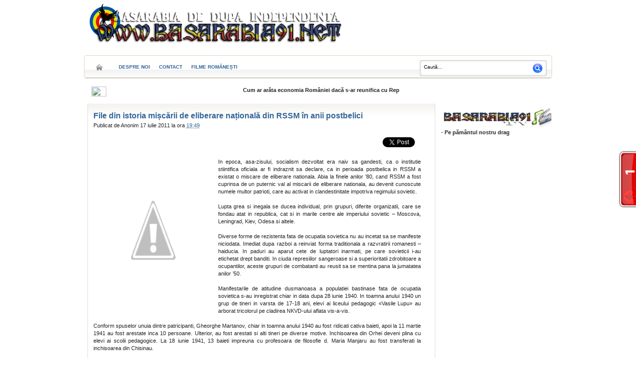

--- FILE ---
content_type: text/html; charset=UTF-8
request_url: https://basarabia91.blogspot.com/2011/07/file-din-istoria-miscarii-de-eliberare.html
body_size: 23872
content:
<!DOCTYPE html>
<html dir='ltr' xmlns='http://www.w3.org/1999/xhtml' xmlns:b='http://www.google.com/2005/gml/b' xmlns:data='http://www.google.com/2005/gml/data' xmlns:expr='http://www.google.com/2005/gml/expr'>
<head>
<link href='https://www.blogger.com/static/v1/widgets/2944754296-widget_css_bundle.css' rel='stylesheet' type='text/css'/>
<meta content='text/html; charset=UTF-8' http-equiv='Content-Type'/>
<meta content='blogger' name='generator'/>
<link href='https://basarabia91.blogspot.com/favicon.ico' rel='icon' type='image/x-icon'/>
<link href='http://basarabia91.blogspot.com/2011/07/file-din-istoria-miscarii-de-eliberare.html' rel='canonical'/>
<link rel="alternate" type="application/atom+xml" title="Basarabia de după independenţă - Atom" href="https://basarabia91.blogspot.com/feeds/posts/default" />
<link rel="alternate" type="application/rss+xml" title="Basarabia de după independenţă - RSS" href="https://basarabia91.blogspot.com/feeds/posts/default?alt=rss" />
<link rel="service.post" type="application/atom+xml" title="Basarabia de după independenţă - Atom" href="https://www.blogger.com/feeds/4108660344269775794/posts/default" />

<link rel="alternate" type="application/atom+xml" title="Basarabia de după independenţă - Atom" href="https://basarabia91.blogspot.com/feeds/342779936668122604/comments/default" />
<!--Can't find substitution for tag [blog.ieCssRetrofitLinks]-->
<link href='http://2.bp.blogspot.com/-WFa1FBmm5ss/TiMVsvWGOxI/AAAAAAAAAu4/1Pef7Z1st3A/s320/decizia%2Bde%2Bcondamnare.JPG' rel='image_src'/>
<meta content='http://basarabia91.blogspot.com/2011/07/file-din-istoria-miscarii-de-eliberare.html' property='og:url'/>
<meta content='File din istoria mișcării de eliberare națională din RSSM în anii postbelici' property='og:title'/>
<meta content=' In epoca, asa-zisului, socialism dezvoltat era naiv sa gandesti, ca o institutie stiintifica oficiala ar fi indraznit sa declare, ca in per...' property='og:description'/>
<meta content='//2.bp.blogspot.com/-WFa1FBmm5ss/TiMVsvWGOxI/AAAAAAAAAu4/1Pef7Z1st3A/w1200-h630-p-k-no-nu/decizia%2Bde%2Bcondamnare.JPG' property='og:image'/>
<meta content='Sătui de monotonia pe care am ajuns să o numim "viaţă", sătui de false valori, sătui de politică şi patriotism mincinos, sătui de îndobitocire, sătui de ceea ce lumea aşteaptă ca noi să fim, sătui de comercialism şi interese materiale, sătui de prejudecăţi, sătui de frică şi laşitate, sătui de comoditate, sătui de "corectitudinea politică" care ne face să ignorăm glasul sîngelui ce ne curge prin vene, am decis să ne oprim o clipă şi să privim în faţă sufletul românesc...acum, până nu e prea târziu!' name='description'/>
<meta content='Basarabia, Romania Mare, Galbur, Basarabia Pamant Romanesc, Istorie, Moldova, Patriot' name='keywords'/>
<meta content='Dragoș Galbur' name='author'/>
<meta content='{http://www.facebook.com/dragos.galbur}' property='fb:admins'/>
<title>File din istoria mișcării de eliberare națională din RSSM în anii postbelici
</title>
<link href='http://www.visajourney.com/forums/flags/Moldova.gif' rel='shortcut icon' type='image/vnd.microsoft.icon'/>
<style id='page-skin-1' type='text/css'><!--
/*
-----------------------------------------------
Blogger Template Style
Name:    WB (White Blogger) News
Designer: www.netbus.us
-----------------------------------------------
/* ------------CSS Body---------- */
body {
background:#FFFFFF url(https://lh3.googleusercontent.com/blogger_img_proxy/AEn0k_t9xNMvHF4ZuNjthXcOpoU4H3ZxwX2ugnK2jy2MDFYU54BBFQES5VfwK4lJ5ZpgsLhVOE97t6wGcTBiW7pOXARa7K7crI91gHOfEM9f0Y8EGT1ULOo=s0-d) repeat-y scroll center center;
color:#222222;
font-family:Verdana,Arial,Sans-Serif;
font-size:70%;
line-height:1.4em;
margin:1px 10px 10px;
text-align:center;
}
#navbar{height:10px; visibility:hidden; display:none}
a, a:link, a:visited, a:active {
color:#336699;
outline-color:-moz-use-text-color;
outline-style:none;
outline-width:medium;
text-decoration:none;
}
a:hover {
color:#C13A10;
text-decoration:none;
}
a img {
}
* {
margin:0;
padding:0;
list-style:none;
border:none;
vertical-align:baseline;
outline:none;
}
/* ------------Header---------- */
#crosscol-wrapper {
-moz-border-radius:5px;
-webkit-border-radius:5px;
border: 1px solid #282828;
height:360px;
margin-bottom:16px;
margin-right:16px;
}
#header {
background:#ffffff;
width: 940px;
height: 110px;
color: #000;
font-size: 11px;
margin-top: 0px;
padding: 0px;
overflow: hidden;
}
#header-inner {
background-position: left;
background-repeat: no;
}
#header h1 {
color: #000;
margin: 0;
padding: 15px 0 0 5px;
text-decoration: none;
font: normal 36px Georgia, Times New Roman;
}
#header h1 a, #header h1 a:visited {
color: #000;
margin: 0;
padding: 0;
text-decoration: none;
font: normal 36px Georgia, Times New Roman;
}
#header h1 a:hover {
color: #000;
text-decoration: none;
}
#header h3 {
color: #333333 ;
margin: 0;
padding: 0;
font: normal 16px Arial, Tahoma, Verdana;
}
#header p {
color: #000;
padding: 0 0 5px 0px;
margin: 0;
line-height: 20px;
}
.headerleft {
width: 300px;
float: left;
font-size: 14px;
margin: 0px px 0px 10px;
padding: 5px 5px;
}
#headerleft a img {
border: none;
margin: 0;
padding: 0;}
.headerright {
background:#fff;
width: 400px;
float: right;
margin: 30px 0px 0px 0px;
padding: 0px 0px 0px 5px;
font-weight: bold;
}
.headerright a img {
border: none;
margin: 0px 0px 0px 0px;
padding: 0px 0px 0px 0px;
border:0px solid #fff;
}
.header .description {
color: #333333 ;
margin-left: 0px;
padding: 0;
font: normal 13px Arial, Tahoma, Verdana;
font-style:italic
}
/* ------------Navigation---------- */
#adsense-link{
background:#ffffff;
width:925px;
margin:0px 0px 5px 0px;
padding-left:12px;
padding-top:5px;
height:20px;
float:center;
}
#adsense-link-left {
width: 730px;
float: left;
margin: 0;
padding: 0;
}
#adsense-link-right{
width:180px;
float: right;
margin: 0;
padding: 0px 0 0;}
/* readmore
----------------------------------------------- */
.readmore {margin:5px 0;padding:2px 0;}
/* ------------Search---------- */
#search {
background:url('https://blogger.googleusercontent.com/img/b/R29vZ2xl/AVvXsEgMh18GBSp5O6ZHbVZOZvBI3_ub3qoV5oXyE6cNpjWreCdD_qovEw2nZQ2MzayGAGgwkDSd0PQcqaOfF41xjEupcYDwy01o35tphf9nG7XUWZP8Ix44FCA2waAzmdQoLeaVpXWszid_eY61/s800/input.gif') no-repeat;
height:19px;
padding:8px 5px 5px 8px;
width:210px;
color:#444;
border:none;
margin:0;
float:left;
}
.find {
background:url('https://blogger.googleusercontent.com/img/b/R29vZ2xl/AVvXsEiy_Hxs7AmvRAXX43fB5YyGsxaeGlYtMCVsXHK_g22Bak1v8An60OYsobn7szrwwRiJhYEJNeBPkkNCQYgNbRYt6hKuLoXUtUyw1qhIQi7cjOou11rqIqod02VJiFEXtqn8qTZsxIPS0LHn/s800/find.gif') no-repeat;
border:none;
height:32px;
width:32px;
margin:0;
float:right;
}
#search input{
font-family:Verdana,Ariana,Aril,Helvetica,sans-serif;
background:transparent;
border:0;
float:left;
font-size:10px;
margin:0px 0 0;
padding:0px 0px 10px 0px;
width:180px}
#navigation-wrapper {
-moz-border-radius:5px;
-webkit-border-radius:5px;
background:#ffffff url(https://blogger.googleusercontent.com/img/b/R29vZ2xl/AVvXsEj0mEPBJlgqkFBzVUBeoSBaKQ49Z4SFTdeZHKok-VAW50jeF3xWumVToR01oUZ46PFYi1UdatfP8f1t8U5a1olK0pe7TKYWHD9LuJRWI1AgzJ7AY6ka81osrlop0lN4Xr-M4ULICqNmVCU/s800/bgmenu.gif) repeat-x scroll left bottom;
border:1px solid #E1D4C0;
height:45px;
line-height:45px;
margin-bottom:5px;
width:940px;
}
#navigation {
}
#navigation li {
color:#8A8989;
float:left;
height:45px;
}
#navigation li a {
font-weight:bold;
font-size:10px;
text-transform:uppercase;
padding:9px;
}
#navigation li a:hover,#navigation li a.current{
-moz-background-clip:border;
-moz-background-inline-policy:continuous;
-moz-background-origin:padding;
-moz-border-radius-bottomleft:5px;
-moz-border-radius-bottomright:5px;
-moz-border-radius-topleft:5px;
-moz-border-radius-topright:5px;
background:#E5E5E5;
border:1px solid #E1D4C0;
color:#000;
}
#navigation-wrapper ul.right{
float: right;
list-style-type: none;
padding: 9px 10px 0 0;
}
#navigation-wrapper  ul.right li a{
float: left;
overflow: hidden;
color: #8A8989;
font-size: 9px;
line-height: 37px;
margin: 0 0 0 10px;
text-transform: uppercase;
}
#navigation-wrapper category-menu li.home a{
display: block;
text-indent: -9000px;
overflow: hidden;
text-align: left;
width: 24px;
background: url("https://blogger.googleusercontent.com/img/b/R29vZ2xl/AVvXsEjQsZ50_PMDFLoWnQkdfWn_FB7tjQzwpK4hGD3WnSgHQgtbyBqNQ6g8u5IsWwsCdfxoHErmlx08S7HWZgCfaecexiO5c0tqjsVS1Of2HA0RTaGgmhJd1YuJA5xpHmu1knC5w7c5JYX7Owyp/") no-repeat;
background-position: center 15px;
padding-bottom: 0
}
#navigation-wrapper category-menu li.home a:hover{
background-position: center -16px
}
#access #category-menu ul{
padding: auto
}
#access #category-menu li{
float: left;
height: 45px
}
#access #category-menu li a,
li.blog-description span{
display: block;
font-size: .8em;
font-weight: bold;
height: 15px;
padding: 18px;
margin-right: 0px;
color: white;
text-decoration: none
}
#access #category-menu li.home a{
display: block;
text-indent: -9000px;
overflow: hidden;
text-align: left;
width: 24px;
background: url("https://blogger.googleusercontent.com/img/b/R29vZ2xl/AVvXsEjQsZ50_PMDFLoWnQkdfWn_FB7tjQzwpK4hGD3WnSgHQgtbyBqNQ6g8u5IsWwsCdfxoHErmlx08S7HWZgCfaecexiO5c0tqjsVS1Of2HA0RTaGgmhJd1YuJA5xpHmu1knC5w7c5JYX7Owyp/") no-repeat;
background-position: center 15px;
padding-bottom: 0
}
#access #category-menu li.home a:hover{
background-position: center -16px
}
/* ------------Outer Wrapper---------- */
#outer-wrapper {
background:#ffffff);
margin:0 auto;
text-align:left;
width:950px;
padding:0px 0px 0px 7px;
}
#main-wrapper, #blog-pager {
float:left;
width:459px;
margin:0 7px;
}
#sidebar-wrapper {
float:right;
width:235px;
}
#sidebar-wrapper ul {
list-style-image:none;
list-style-type:circle;
}
#sidebar-wrapper li {
line-height:1.2em;
margin:0;
padding:0 0 0.25em 17px;
border-bottom:1px dotted #DDDDDD;
}
#sidebar-wrapperl {
float:left;
width:235px;
}
#sidebar-wrapperl ul {
list-style-image:none;
list-style-type:circle;
}
#sidebar-wrapperl li {
line-height:1.2em;
margin:0;
padding:0 0 0.25em 17px;
border-bottom:1px dotted #DDDDDD;
}
/* ------------Heading---------- */
.sidebar h2 {
-moz-border-radius-topleft:5px;
-moz-border-radius-topright:5px;
-webkit-border-radius-topleft:5px;
-webkit-border-radius-topright:5px;
background: #FFFFFF url(https://blogger.googleusercontent.com/img/b/R29vZ2xl/AVvXsEgVcqVrEiu9w7oPjJnQsb4LitXhPWhyphenhyphenHW3FgXU6Mr3ODcbUwBnzvIURak5uDs9zpcRtJ2sPsKEcXtmkFKT7foKdJW77wtbvg813dw8Gm2zlKCjCXJBwx3l2ddJApRfXLqLnOdTuuAGdD3kR/s800/post_top.gif) repeat-x scroll center top;
color:#000;
font-size:12px;
font-weight:bold;
height:30px;
border-color:#444444;
border:1px solid #eeeeee;
line-height:28px;
padding:0 10px;
}
/* ------------Post---------- */
.thumbnail {}
.thumbnail:hover {
filter: alpha(opacity:0.7);
KHTMLOpacity: 0.7;
MozOpacity: 0.7;
-khtml-opacity:.70;
-ms-filter:&#8221;alpha(opacity=70)&#8221;;
-moz-opacity:.70;
filter:alpha(opacity=70);
opacity:.70;
}
.date-header {
}
.post {
background:#FFFFFF url(https://blogger.googleusercontent.com/img/b/R29vZ2xl/AVvXsEgVcqVrEiu9w7oPjJnQsb4LitXhPWhyphenhyphenHW3FgXU6Mr3ODcbUwBnzvIURak5uDs9zpcRtJ2sPsKEcXtmkFKT7foKdJW77wtbvg813dw8Gm2zlKCjCXJBwx3l2ddJApRfXLqLnOdTuuAGdD3kR/s800/post_top.gif) repeat-x scroll center top;
border:1px solid #DDDDDD;
margin-bottom:1em;
padding:0 1em;
text-align:justify;
}
.post h3 {
color:#333333;
font-size:12pt;
font-style:normal;
font-weight:bold;
line-height:1.3em;
margin-top:0.5em;
padding:5px 0 2px 0;
}
.post li {
margin-left:25px;
list-style-position:outside;
list-style-type:decimal;
padding:0 0 0.25em 17px;
}
.post h3 a, .post h3 a:visited, .post h3 strong {
text-decoration:none;
color:#336699;
}
.post h3 strong, .post h3 a:hover {
text-decoration:underline;
}
.post-body {
margin-right:16px;
}
.post-footer {
width:100%;
border-top:1px dotted #DDDDDD;
line-height:1.2em;
margin:0;
padding:0 0 0.25em 0;
}
.postmeta-header {
width:100%;
border-bottom:1px dotted #CCCCCC;
line-height:1.2em;
margin:2px 0 5px 0;
padding:0 0 0.25em 0;
}
.content {
-moz-border-radius:5px;
-webkit-border-radius:5px;
background:#131313;
border: 1px solid #282828;
margin-bottom:16px;
margin-top:16px;
padding:10px;
}
.post-body blockquote {
border:1px dotted #999999;
margin:1em 20px;
padding-left:30px;
padding-right:5px;
min-height:40px;
font-style:italic;
background:#fff url(https://blogger.googleusercontent.com/img/b/R29vZ2xl/AVvXsEhpqbGXfvR-Fld6ckvtmr8QL1EfZlfn3uMEsAgnTjZAHc2wtAosul8lJtJXnO3O2dC2gDOcmj4fKutP5qVsb6zzLQ7fK8IPL-gWhYGvbNqUrlOrTBbvEUwUyC5nXS7aq8kpH7ldOgBpt-3v/s800/quote.gif) no-repeat 4px top;}
post-body blockquote  p{
background:#F7F7F7 none repeat scroll 0 0;
border:1px dotted #CCCCCC;
margin:0.75em 0;
padding-left:5px;
padding-right:5px;
}
.post-header {
height:20px;
margin-bottom:7px;
position:relative;
}
.post-comment-link {
background:transparent url(https://blogger.googleusercontent.com/img/b/R29vZ2xl/AVvXsEiHfVbgvJl2tRM8b2JX5r58vJj1GDrbKEo3IYhAC05SzdHZpoqo4jRVEIq-jMKiOLbzMS2J2oMvKarJ1jfko_XimG-kpz74HDaaAaPSt6pirjzpniKxe5HD8Chyphenhyphen2HHDzMIAdg7oBwFghOIu/s800/icon_comments.gif) no-repeat scroll left center;
font-family:verdana;
font-size:10px;
font-style:italic;
height:24px;
line-height:19px;
right:0;
text-align:center;
top:0;
width:35px;
padding-left:19px;
}
.post-footer {
position:relative;
}
.post-labels {font-size:9px;}
.post img {
max-width:634px;
}
.post blockquote {
}
.post blockquote p {
}
/* -- Comments -- */
.comments {
float: left;
width:650px;
margin: 0 0 10px;
padding: 5px;
}
#comments h4{
background:#FFFFFF;
width:615px;
margin:.1em 0;
font-size:12px;
font-weight:bold;
line-height:1.3em;
letter-spacing:.1em;
color:#000;
padding-left:10px;
padding-top:10px;
}
#comments-block{
border:0px dotted #ccc;
width:615px;
margin:1.3em 0 1.5em;
line-height:1.6em}
#comments-block .avatar-image-container img {
background:transparent url(https://blogger.googleusercontent.com/img/b/R29vZ2xl/AVvXsEiBVE2lk_f6mvtSjK3d1eLwK_oE39L5_P4Frt1xhEVCQpc0Yf3y_RvORK7xF0WR7y3FjSfmVqnGVIlwmHRFQfTlD-PjHb-q6oT3rHXU045G4psYp4n8tcvi92Kl86Wq-omSgq1rsYMDxOcs/s800/gravatar.gif) no-repeat scroll left top;
border:1px solid #000;
float:left;
height:45px;
width:45px;
}
#comments-block .avatar-image-container.avatar-stock img {
border-width:0;
padding:1px
}
#comments-block .avatar-image-container {
background:transparent url(https://blogger.googleusercontent.com/img/b/R29vZ2xl/AVvXsEiBVE2lk_f6mvtSjK3d1eLwK_oE39L5_P4Frt1xhEVCQpc0Yf3y_RvORK7xF0WR7y3FjSfmVqnGVIlwmHRFQfTlD-PjHb-q6oT3rHXU045G4psYp4n8tcvi92Kl86Wq-omSgq1rsYMDxOcs/s800/gravatar.gif) no-repeat scroll left top;
height:45px;
left:-30px;
position:absolute;
width:45px
}
#comments-block.avatar-comment-indent{
margin-left:30px;
position:relative
}
#comments-block.avatar-comment-indent dd {
margin-left:0
}
iframe.avatar-hovercard-iframe{
border:0 none;
padding:0;
width:25em;
height:2.0em;
margin: 0 5px 0 0;
}
#comments-block .comment-author{
color:#C13A10
background:#fff;
margin:.5em 0;
padding-left:25px; }
#comments-block .comment-author a{
font-weight:bold;
}
#comments-block .comment-body{
padding-left:20px; }
#comments-block .comment-footer{
background:1px dotted #DDDDDD;
padding-left:0px;
margin:.25em 0 2em;
line-height:1.5em;
font-size:9px;
}
#comments-block .comment-footer a:link{
color:#8A8989;
font-weight:normal
}
#.comment-footer a:link{
color:#000;
}
#comments-block .comment-body p{
text-align:justify;
margin:0 0 .75em;
padding-left:10px;}
#comments-block a:link{
font-weight:bold;
color:#C13A10}
#comments-block a:hover{
color:#700808}
.comment-form {
max-width: 442px;}
.deleted-comment{
font-style:italic;
color:gray}
.owner-Body{
padding-left:20px;
}
.owner-Body p{
text-align:justify;
margin:0 0 .75em;
padding-left:10px;
background:#EBF3FB;
}
#blog-pager-newer-link {
float:left;
line-height:1.8em;
font-weight:bold
display:none}
#blog-pager-older-link {
float:right;
line-height:1.8em;
font-weight:bold
display:none}
#blog-pager {
width:450px;
text-align:center;
line-height:1.8em;
font-weight:bold;
color:white
display:none}
.feed-links {
clear:both;
line-height:0em;
display:none }
.sidebar .widget {
margin-bottom:16px;
}
.widget-content{
-moz-border-radius-bottomleft:5px;
-moz-border-radius-bottomright:5px;
padding:6px 3px;
position:relative;
}
.main .Blog {
}
#BlogArchive1_ArchiveMenu {
background:#353535 none repeat scroll 0 0;
border:1px solid #444;
color:#6d6d6d;
padding:5px;
width:250px;
}
#feature h2{
background:#fff url(https://blogger.googleusercontent.com/img/b/R29vZ2xl/AVvXsEhjko_IbH_BZsFN7mBvY0WLTxy6VylHkJEmOQ_Q4SH7iEsGuC6f8waefBJQhpmHkr2u7WMHnuSHRLpl99ppYg8ZW8MQ0ofUryPmFjjPgqN7vLcYHfNliwmT27LyJIbNQyIyYRe8j9PUUfSl/s800/star.gif) no-repeat left center;
color:#000;
margin:.1em 0;
font-size:14px;
font-weight:bold;
line-height:1.3em;
padding-left:30px;
padding-top:10px;
padding-bottom:10px;
}
/* ------------footer---------- */
#footer-wrapper {
-moz-background-clip:border;
-moz-background-inline-policy:continuous;
-moz-background-origin:padding;
background:#FFFFFF url(https://blogger.googleusercontent.com/img/b/R29vZ2xl/AVvXsEgVcqVrEiu9w7oPjJnQsb4LitXhPWhyphenhyphenHW3FgXU6Mr3ODcbUwBnzvIURak5uDs9zpcRtJ2sPsKEcXtmkFKT7foKdJW77wtbvg813dw8Gm2zlKCjCXJBwx3l2ddJApRfXLqLnOdTuuAGdD3kR/s800/post_top.gif) repeat-x scroll center top;
border-top:6px solid #E4E3E3;
float:left;
height:35px;
margin:0 5px;
overflow:hidden;
padding:10px;
position:relative;
width:919px;
}
.blog-pager-newer-link {
float: right;
margin-right: 40px;
}
.blog-pager-older-link {
float: left;
}
.rel-posts h4 {margin:0;padding:0;}
#permalink {
padding:0 5px;
color:#ddd;
font-size:12px;
}
#permalink2 {
padding:0 5px;
color:#ddd;
font-size:12px;
}
.code {
display:block;
font-family:Verdana;
font-size:8pt;
overflow:auto;
background:#000 left top no-repeat;
border:1px solid #282828;
max-height:150px;
line-height:1.3em;
margin:5px 12px;
padding:10px 5px 10px 20px;}

--></style>
<style>

img.recent_thumb {
border:0 none;
float:left;
height:90px;
margin:0 10px 10px 0px;
width:120px;
}



img.recent_thumb:hover {
filter: alpha(opacity:0.7);
KHTMLOpacity: 0.7;
MozOpacity: 0.7;
-khtml-opacity:.70;
-ms-filter:"alpha(opacity=70)";
-moz-opacity:.70;
filter:alpha(opacity=70);
opacity:.70;
}


.recent_video_title {
font-size:12px;
font-weight:bold;
margin-bottom:-15px;
padding-left:130px;
}

.recent_video_desc {
font-family:verdana;
font-size:10px;
line-height:15px;
margin-bottom:-10px;
padding-left:130px;
}

.recent_video_footer {
color:#999999;
font-family:verdana;
font-size:10px;
padding-left:130px;
}



.recent_posts_with_thumbs {
float: left;
width: 100%;
min-height: 70px;
margin: 5px 0px 5px 0px;
padding: 0;
font-size:12px;
}

ul.recent_posts_with_thumbs li {
background:transparent url(https://lh3.googleusercontent.com/blogger_img_proxy/AEn0k_tpQQLx0uorhg6MmY12CMaHLQZxscWpPtISxvBm_JMMi39d3kAFpg6wonWGXhgvUL8KUOEP0T5zwGjAhKSwOUd5tW4gttusvRpZPjPkjPeYLXcn-RVJ0gASuAymTNmk9Q=s0-d) no-repeat scroll 0 5px;
min-height:90px;
padding-bottom:10px;
padding-top:10px;
}

.recent_posts_with_thumbs a {
text-decoration:none;
}

.recent_posts_with_thumbs strong {
font-size:10px;
}

</style>
<style>
#sidebar-wrapperl {
display:none;
}
#main-wrapper{
width:700px;
}
</style>
<!--Related Posts with thumbnails Scripts and Styles Start-->
<!-- remove -->
<style type='text/css'>
#related-posts {
clear:both;
float:center;
text-transform:none;
height:100%;
min-height:100%;
margin:5px;
padding-top:5px;
padding-left:5px;
}

#related-posts h2{
font-size: 12px;
font-weight: bold;
margin-bottom: 0.75em;
margin-top: 0em;
padding-top: 0em;
}
#related-posts a{
color: #8A8989;
}
#related-posts a:hover{
color:#fff;
}

#related-posts  a:hover {
background-color:#8A8989;
}
</style>
<script type='text/javascript'>
var defaultnoimage="http://profile.ak.fbcdn.net/hprofile-ak-snc4/157354_100001062507211_3976480_q.jpg";
var maxresults=7;
var splittercolor="#d4eaf2";
var relatedpoststitle="Postări asemănătoare";
</script>
<script src="//blogergadgets.googlecode.com/files/related-posts-with-thumbnails-for-blogger-pro.js" type="text/javascript"></script>
<!-- remove -->
<!--Related Posts with thumbnails Scripts and Styles End-->
<script src="//www.google.com/jsapi" type="text/javascript"></script>
<script type='text/javascript'>google.load("jquery", "1.2.6")</script>
<script type='text/javascript'>            
var thumbnail_mode = "float" ;             
summary_noimg = 250;             
summary_img = 250;             
img_thumb_height = 75;             
img_thumb_width = 75;             
</script>
<script type='text/javascript'>            
//<![CDATA[             
/******************************************             
Auto-readmore link script, version 2.0 (for blogspot)             
(C)2008 by Anhvo             
visit http://en.vietwebguide.com to get more cool hacks             
********************************************/             
function removeHtmlTag(strx,chop){             
if(strx.indexOf("<")!=-1)             
{             
var s = strx.split("<");             
for(var i=0;i<s.length;i++){             
if(s[i].indexOf(">")!=-1){             
s[i] = s[i].substring(s[i].indexOf(">")+1,s[i].length);             
}             
}             
strx = s.join("");             
}             
chop = (chop < strx.length-1) ? chop : strx.length-2;             
while(strx.charAt(chop-1)!=' ' && strx.indexOf(' ',chop)!=-1) chop++;             
strx = strx.substring(0,chop-1);             
return strx+'...';             
}             
function createSummaryAndThumb(pID){             
var div = document.getElementById(pID);             
var imgtag = "";             
var img = div.getElementsByTagName("img");             
var summ = summary_noimg;             
if(img.length>=1) {             
imgtag = '<span style="float:left; padding:0px 10px 5px 0px;"><img src="'+img[0].src+'" width="'+img_thumb_width+'px" height="'+img_thumb_height+'px"/></span>';             
summ = summary_img;             
}             
var summary = imgtag + '<div>' + removeHtmlTag(div.innerHTML,summ) + '</div>';             
div.innerHTML = summary;             
}             
//]]>             
</script>
<script type='text/javascript'>
    //credit to hoctro. code to create top recent posts
    function rp(json) {
    document.write('<ul>');for (var i = 0; i < numposts; i++) {
    document.write('<li>');
    var entry = json.feed.entry[i];
    var posturl;
    if (i == json.feed.entry.length) break;
    for (var k = 0; k < entry.link.length; k++) {
    if (entry.link[k].rel == 'alternate') {
    posturl = entry.link[k].href;
    break;
    } }
    var posttitle = entry.title.$t;
    posttitle = posttitle.link(posturl);
    var readmorelink = "(more)";
    readmorelink = readmorelink.link(posturl);
    var postdate = entry.published.$t;
    var cdyear = postdate.substring(0,4);
    var cdmonth = postdate.substring(5,7);
    var cdday = postdate.substring(8,10);
    var monthnames = new Array();
    monthnames[1] = "Jan";
    monthnames[2] = "Feb";
    monthnames[3] = "Mar";
    monthnames[4] = "Apr";
    monthnames[5] = "May";
    monthnames[6] = "Jun";
    monthnames[7] = "Jul";
    monthnames[8] = "Aug";
    monthnames[9] = "Sep";
    monthnames[10] = "Oct";
    monthnames[11] = "Nov";
    monthnames[12] = "Dec";
    if ("content" in entry) {
    var postcontent = entry.content.$t;
    } else if ("summary" in entry) {
    var postcontent = entry.summary.$t;
    } else
    var postcontent = "";
    var re = /<\S[^>]*>/g;
    postcontent = postcontent.replace(re, "");
    document.write(posttitle);
    if (showpostdate == true) document.write(' - ' + monthnames[parseInt(cdmonth,10)] + ' ' + cdday);
    if (showpostsummary == true) {
    if (postcontent.length < numchars) {
    document.write(postcontent);
    } else {
    postcontent = postcontent.substring(0, numchars);
    var quoteEnd = postcontent.lastIndexOf(" ");
    postcontent = postcontent.substring(0,quoteEnd);
    document.write(postcontent + '...' + readmorelink);
    } }
    document.write('</li>');
    }
    document.write('</ul>');
    }

    var numposts = 10;
    var showpostdate = false;
    var showpostsummary = false;
    var numchars = 100;
    </script>
<link href='https://www.blogger.com/dyn-css/authorization.css?targetBlogID=4108660344269775794&amp;zx=5e02bf79-8e1c-4f20-aab1-b767333831eb' media='none' onload='if(media!=&#39;all&#39;)media=&#39;all&#39;' rel='stylesheet'/><noscript><link href='https://www.blogger.com/dyn-css/authorization.css?targetBlogID=4108660344269775794&amp;zx=5e02bf79-8e1c-4f20-aab1-b767333831eb' rel='stylesheet'/></noscript>
<meta name='google-adsense-platform-account' content='ca-host-pub-1556223355139109'/>
<meta name='google-adsense-platform-domain' content='blogspot.com'/>

</head>
<body>
<div class='navbar section' id='navbar'><div class='widget Navbar' data-version='1' id='Navbar1'><script type="text/javascript">
    function setAttributeOnload(object, attribute, val) {
      if(window.addEventListener) {
        window.addEventListener('load',
          function(){ object[attribute] = val; }, false);
      } else {
        window.attachEvent('onload', function(){ object[attribute] = val; });
      }
    }
  </script>
<div id="navbar-iframe-container"></div>
<script type="text/javascript" src="https://apis.google.com/js/platform.js"></script>
<script type="text/javascript">
      gapi.load("gapi.iframes:gapi.iframes.style.bubble", function() {
        if (gapi.iframes && gapi.iframes.getContext) {
          gapi.iframes.getContext().openChild({
              url: 'https://www.blogger.com/navbar/4108660344269775794?po\x3d342779936668122604\x26origin\x3dhttps://basarabia91.blogspot.com',
              where: document.getElementById("navbar-iframe-container"),
              id: "navbar-iframe"
          });
        }
      });
    </script><script type="text/javascript">
(function() {
var script = document.createElement('script');
script.type = 'text/javascript';
script.src = '//pagead2.googlesyndication.com/pagead/js/google_top_exp.js';
var head = document.getElementsByTagName('head')[0];
if (head) {
head.appendChild(script);
}})();
</script>
</div></div>
<div id='fb-root'></div>
<script>
    window.fbAsyncInit = function() {
    FB.init({
      appId  : '118746704821498',
      status : true, // check login status
        cookie : true, // enable cookies to allow the server to access the   session
      xfbml  : true  // parse XFBML
    });
  };

    (function() {
    var e = document.createElement('script');
      e.src = document.location.protocol +   '//connect.facebook.net/en_US/all.js';
    e.async = true;
      document.getElementById('fb-root').appendChild(e);
    }());
</script>
<div id='outer-wrapper'><div id='wrap2'>
<!-- skip links for text browsers -->
<span id='skiplinks' style='display:none;'>
<a href='#main'>skip to main </a> |
      <a href='#sidebar'>skip to sidebar</a>
</span>
<div id='header'>
<div class='headerleft'>
<div class='header section' id='header'><div class='widget Header' data-version='1' id='Header1'>
<div id='header-inner'>
<a href='https://basarabia91.blogspot.com/' style='display: block'>
<img alt='Basarabia de după independenţă' height='85px; ' id='Header1_headerimg' src='https://blogger.googleusercontent.com/img/b/R29vZ2xl/AVvXsEheGRRsV7xzhkWM__A1CKKUZzwf9aNjbE-SwzvayWM7GOARVGfGXVHM2MvpyQoP_1UCOfH4CqSeBSIx71JsfR4TwB7_fp6pWI2tbs1vkHGP1oC5P8s3p4hO6YhRD-24aOwWVP5ldbAzE6Xk/s1600/7777mrw.png' style='display: block' width='515px; '/>
</a>
</div>
</div></div>
</div>
<div class='headerright' id='headerright'>
</div>
</div>
<div id='navigation-wrapper'>
<div id='access'>
<div class='menu' id='category-menu'>
<ul class='sf-menu' id='category-nav'>
<li class='home'><a href='https://basarabia91.blogspot.com/'>Acasă</a></li>
</ul>
</div>
</div>
<ul id='navigation'>
<li><a Title='Despre noi' href='http://www.basarabia91.net/2010/06/despre-noi.html'>Despre noi</a></li>
<li><a Title='Contact' href='http://www.basarabia91.net/2009/12/dragos-galbur-administrator-email.html'>Contact</a></li>
<li><a Title='Filme românești' href='http://www.basarabia91.net/2009/12/aurul-lui-hitler-amintiri-din-copilarie.html'>Filme românești</a></li>
</ul>
<script language='javascript'>setPage()</script>
<ul class='right'>
<li class='feed'><form action='http://www.basarabia91.net/search' id='searchform' method='get' name='searchform'>
<div id='search'>
<input class='s' id='s' name='q' onblur='if (this.value == "") {this.value = "Caută...";}' onfocus='if (this.value == "Caută...") {this.value = ""}' type='text' value='Caută...'/>
</div>
<div class='find'>
<input type='hidden' value='Search'/>
</div>
</form></li>
</ul>
</div>
<div id='adsense-link'>
<div id='adsense-link-right'>
</div>
<div class='adsense-link-left section' id='adsense-link-left'><div class='widget HTML' data-version='1' id='HTML2'>
<div class='widget-content'>
<div style="clear: left; float: left; margin-bottom: 1em; margin-right: 1em; text-align: left;">
<img src="https://lh3.googleusercontent.com/blogger_img_proxy/AEn0k_tseZdS5FGklgq4PmwW_S924SgEkAJMb1JqoMm5UaZAE-_Tvejbwp8GMQ0d49oQaBAPXtEbWG2g9ZB6y1iFTXf8vulXpoj6TjJpAFHa=s0-d" style="height: 20px; width: 30px;"></div>
<span style="font-weight: bold;"><div id="headline1">
<marquee align="center" direction="left" onmouseout="this.start()" onmouseover="this.stop()" scrollamount="3" width="80%" height="20"> Cum ar arăta economia României dacă s-ar reunifica cu Republica Moldova
 <a href="http://www.basarabia91.net/2013/07/cum-ar-arata-economia-romaniei-daca-s.html"><span style="font-style: italic;">Citește mai mult...</span></a> / Cel mai tânăr participant la Jocurile Olimpice vrea UNIREA Republicii Moldova cu România
 <a href="http://www.basarabia91.net/2012/07/cel-mai-tanar-participant-la-jocurile.html"><span style="font-style: italic;">Citește mai mult...</span></a> / 28 miliarde de dolari - valoarea pagubei produse de către sovietici în Basarabia <a href="http://www.basarabia91.net/2013/08/28-miliarde-de-dolari-valoarea-pagubei.html">Citește mai mult...</a>

</marquee></div></span>
</div>
<div class='clear'></div>
</div></div>
</div>
<div id='content-wrapper'>
<div id='sidebar-wrapperl'>
<div class='sidebar section' id='sidebarl'><div class='widget PopularPosts' data-version='1' id='PopularPosts1'>
<h2>Cele mai citite postări</h2>
<div class='widget-content popular-posts'>
<ul>
<li>
<div class='item-content'>
<div class='item-thumbnail'>
<a href='https://basarabia91.blogspot.com/2009/12/concurs-compune-o-uratura-comunistilor.html' target='_blank'>
<img alt='' border='0' src='https://blogger.googleusercontent.com/img/b/R29vZ2xl/AVvXsEhvETHMtfVlPtiiaOb5h5Jw0E-gsiNiJwNq8oRtRc49NDayUCWHXDjyO4DSCKXOyjOHHrmJ6UdA9aiVlETGIJvnXGEnIBLHLWRlUzXsOE0L8HwLri6H0nxpIy3Jq5VcFEl1Ly9tT9cIY7in/w72-h72-p-k-no-nu/clopotel-16878.jpg'/>
</a>
</div>
<div class='item-title'><a href='https://basarabia91.blogspot.com/2009/12/concurs-compune-o-uratura-comunistilor.html'>CONCURS: Compune o urătură comuniştilor în noul an şi câştigă un premiu !!!</a></div>
<div class='item-snippet'>UPDATE: În caz că acumulăm peste 100 de urături diferite şi la temă, vom edita la finele lunii ianuarie o broşură &quot;Urături comuniştilor...</div>
</div>
<div style='clear: both;'></div>
</li>
<li>
<div class='item-content'>
<div class='item-thumbnail'>
<a href='https://basarabia91.blogspot.com/2012/05/sigiliul-lui-mihai-viteazul-din-1600.html' target='_blank'>
<img alt='' border='0' src='//3.bp.blogspot.com/-dtpErN2993k/T8G7Rr7u7VI/AAAAAAAABy4/3rY28xMG0j8/w72-h72-p-k-no-nu/Stema+M.+Viteazul,+1600.jpg'/>
</a>
</div>
<div class='item-title'><a href='https://basarabia91.blogspot.com/2012/05/sigiliul-lui-mihai-viteazul-din-1600.html'>Sigiliul lui Mihai Viteazul din 1600 &#8211; prima stemă a României</a></div>
<div class='item-snippet'>    Voievodul Mihai Viteazul a fost primul care a reuşit Unirea românilor în 1600, chiar dacă numai pentru o scurtă perioadă. Pecetea sa ca ...</div>
</div>
<div style='clear: both;'></div>
</li>
<li>
<div class='item-content'>
<div class='item-thumbnail'>
<a href='https://basarabia91.blogspot.com/2010/02/exclusiv-dragos-galbur-basarabia-pamant.html' target='_blank'>
<img alt='' border='0' src='https://blogger.googleusercontent.com/img/b/R29vZ2xl/AVvXsEhtx8f7TKS_Nk0KNm7ImWHvT4F1x_5GqZv4iP4NFugWiqJ_w18z9upksTp-Nyx-6RUdLBfLVYLqRFYHaCe_nBqk6YkvQXvv6-f4N5vXdrrTAkPp1yPDkqR2bDwcZEZJAyPfCY8XVfdgEAld/w72-h72-p-k-no-nu/06042009914.jpg'/>
</a>
</div>
<div class='item-title'><a href='https://basarabia91.blogspot.com/2010/02/exclusiv-dragos-galbur-basarabia-pamant.html'>EXCLUSIV: Dragoș Galbur - Basarabia Pământ Românesc</a></div>
<div class='item-snippet'>În sfârșit am înscris și eu o piesă din cele aproape 50 compuse de mine. Pentru prima dată în viața am cântat hip-hop, nu îmi este caracteri...</div>
</div>
<div style='clear: both;'></div>
</li>
<li>
<div class='item-content'>
<div class='item-thumbnail'>
<a href='https://basarabia91.blogspot.com/2009/06/cine-ne-provoaca-acela-ne-aresteaza.html' target='_blank'>
<img alt='' border='0' src='https://blogger.googleusercontent.com/img/b/R29vZ2xl/AVvXsEi6jL-uz16hYTBHbMD4DLpKDNgAMkcA-glqrxXDmW8QVbyodVNmCByHOkql4QPYcfrG_9IClggNIZgiRhqtHlqVROEfBtbJ7B4p8-INSZAhTUDdxUlQds5ot4ArKW8qPdgImLvseYHuY_A/w72-h72-p-k-no-nu/provocare5.jpg'/>
</a>
</div>
<div class='item-title'><a href='https://basarabia91.blogspot.com/2009/06/cine-ne-provoaca-acela-ne-aresteaza.html'>Cine ne provoacă, acela ne arestează !</a></div>
<div class='item-snippet'>Îndată după evenimentele de la începutul lunii aprilie site-urile sociale, gen: odnoklassniki, netlog, facebook, au fost împânzite cu profil...</div>
</div>
<div style='clear: both;'></div>
</li>
<li>
<div class='item-content'>
<div class='item-thumbnail'>
<a href='https://basarabia91.blogspot.com/2011/01/blog-post.html' target='_blank'>
<img alt='' border='0' src='https://blogger.googleusercontent.com/img/b/R29vZ2xl/AVvXsEhZrqAI8roG6O77I36H4zxId1yNDSf6ZMtOsYqBUVjyuZbWri-pMSbYozhaG04mq7_8Fx7JR7tAkIC2xTRCuyUvX5bS9ybGf7APCngIacD7I_zs7cZTps7bvJxkiz7Oaq1LB_To-j8-bKDs/w72-h72-p-k-no-nu/russkiy.jpeg'/>
</a>
</div>
<div class='item-title'><a href='https://basarabia91.blogspot.com/2011/01/blog-post.html'>Я русский!</a></div>
<div class='item-snippet'>В глубине души я патриот, свободомыслящий румын охваченный утопическими мыслями о воссоединении моей исторической родины. Я тот кого ты нена...</div>
</div>
<div style='clear: both;'></div>
</li>
<li>
<div class='item-content'>
<div class='item-thumbnail'>
<a href='https://basarabia91.blogspot.com/2013/03/ziua-unirii-starnit-scandal-in-parlament.html' target='_blank'>
<img alt='' border='0' src='https://blogger.googleusercontent.com/img/b/R29vZ2xl/AVvXsEgl957YJmCHFXv1UWXmY6OyHCzoZh-I9t6EtpRdVCRu8DR-pvodllSs6jG9s1K3_gQ1BVfCTMm2dyv2_kpz1rmYnAkJwP4ItBWRSINfYIOtmVMyek83Dapb7gkyvazwuz-SMaySTu2Eride/w72-h72-p-k-no-nu/start_1148097.jpg'/>
</a>
</div>
<div class='item-title'><a href='https://basarabia91.blogspot.com/2013/03/ziua-unirii-starnit-scandal-in-parlament.html'>Ziua Unirii a stârnit scandal în Parlamentul Republicii Moldova</a></div>
<div class='item-snippet'>    Ziua unirii a provocat discuţii aprinse în Parlament. După ce deputatul PL, Ana Guţu, şi-a felicitat colegii cu ziua unirii Basarabiei c...</div>
</div>
<div style='clear: both;'></div>
</li>
<li>
<div class='item-content'>
<div class='item-thumbnail'>
<a href='https://basarabia91.blogspot.com/2010/04/cel-mai-mare-cimitir-al-dacilor.html' target='_blank'>
<img alt='' border='0' src='https://lh3.googleusercontent.com/blogger_img_proxy/AEn0k_tW5hNIV_mIbsCwzWY7LB-v4DhmdRG4RYRrXSZfg39JR2N1RWwmxcIrugOOke4pcH47JJTeCFl_hM_wVYjuT-uWRNFErCCbo8FSFWWugr_6KBHr5WYkSaWDyevZdjLg0QZum1YRwHnPeOSw=w72-h72-p-k-no-nu'/>
</a>
</div>
<div class='item-title'><a href='https://basarabia91.blogspot.com/2010/04/cel-mai-mare-cimitir-al-dacilor.html'>Cel mai mare cimitir al dacilor, descoperit în Ucraina</a></div>
<div class='item-snippet'>30 de morminte dacice au fost scoase la iveala de  catre arheologii din Satu Mare, la 20 de kilometri de granita de nord a  Romaniei.  Cerce...</div>
</div>
<div style='clear: both;'></div>
</li>
<li>
<div class='item-content'>
<div class='item-thumbnail'>
<a href='https://basarabia91.blogspot.com/2011/08/for-first-time-in-lebanon-romanian.html' target='_blank'>
<img alt='' border='0' src='https://blogger.googleusercontent.com/img/b/R29vZ2xl/AVvXsEjmVO8mt8VldnZ0NNj8hHxkvS8bQT6NvCLbTkCU5voeh9rS8ofooAmF_iSLZlc3ycmDjMPpgKA4l4LAGYHelyrZFH2Zy9PaozICSGEC3LneUdiYmrARiuXC7548wgI2dqjUhADoNpHp1Ije/w72-h72-p-k-no-nu/Flag-Pins-Romania-Lebanon.jpg'/>
</a>
</div>
<div class='item-title'><a href='https://basarabia91.blogspot.com/2011/08/for-first-time-in-lebanon-romanian.html'>For the first time in Lebanon: Romanian language courses</a></div>
<div class='item-snippet'> The Romanian Embassy and the Romanian Cultural Institute, in collaboration with Romania Levant Association and with the generous support of...</div>
</div>
<div style='clear: both;'></div>
</li>
<li>
<div class='item-content'>
<div class='item-thumbnail'>
<a href='https://basarabia91.blogspot.com/2011/12/valerie-nilda-micle.html' target='_blank'>
<img alt='' border='0' src='//3.bp.blogspot.com/-3hnPQFgFh3Y/Tvi3YKF011I/AAAAAAAABOg/NBSdyyJQrX0/w72-h72-p-k-no-nu/mana%2Bscrie.gif'/>
</a>
</div>
<div class='item-title'><a href='https://basarabia91.blogspot.com/2011/12/valerie-nilda-micle.html'>Valerie-Nilda Micle</a></div>
<div class='item-snippet'>    Valerie Micle a fost fiica cea mare a Veronicai Micle. Valerie mostenise vocea de mezzo-soprano a mamei sale, Veronica, si a avut o frum...</div>
</div>
<div style='clear: both;'></div>
</li>
<li>
<div class='item-content'>
<div class='item-thumbnail'>
<a href='https://basarabia91.blogspot.com/2010/01/dar-viceele-cum-le-integram-in-uniunea.html' target='_blank'>
<img alt='' border='0' src='https://lh3.googleusercontent.com/blogger_img_proxy/AEn0k_vuTch5qidGNSUSLBoVAlnJnLRFV4pNzXo5Fjt7IQUCnRMHHyVNK6oU-cduiv70XjxtY4Ez1B7UdvBjXvhxWC8CJRrZjSyApNg43GlonqZ6kdtkkw=w72-h72-p-k-no-nu'/>
</a>
</div>
<div class='item-title'><a href='https://basarabia91.blogspot.com/2010/01/dar-viceele-cum-le-integram-in-uniunea.html'>Dar veceele cum le integrăm în Uniunea Europeană?</a></div>
<div class='item-snippet'>Ce are coada vacii cu ştampila primăriei? Păi chiar are ceva, nu ai ştampila primăriei pentru fermă, nu ai vacă, nu ai vacă respectiv nu ai ...</div>
</div>
<div style='clear: both;'></div>
</li>
</ul>
<div class='clear'></div>
</div>
</div><div class='widget HTML' data-version='1' id='HTML4'>
<div class='widget-content'>
<center><img src="https://lh3.googleusercontent.com/blogger_img_proxy/AEn0k_tlgih89tqkRMib2fsym_BFUTWoURXBSuqYr1qwDHf1OmcmpHEh4ggnvbc8M56PwDh_0MZT5vNMZ_zU5IQCNeFSbGCrYqD28LgYVYhf5Y2ufkRJGSf7VmSXj7aG-sJzRlB5Z1FcmOEXOHztGyqd2vve9P-wWjAvAb4XVQ=s0-d">

<a href="http://frontpress.ro/"><img style="width: 225px; height: 80px;" src="https://lh3.googleusercontent.com/blogger_img_proxy/AEn0k_uH6dppTmF1DgJkAj6O6nlEv84RX-2pRvq0p2TFRVXb8SM_DqOQjwcCR8t38cXtmIMFf40E_JZq0RotXPx2QmSgEagdRK49xGc0DrZN5jFFMy-dEWTRmp8=s0-d" alt=" /&gt;&lt;/a&gt;&lt;br&gt;&lt;span class="></a>


</center>
</div>
<div class='clear'></div>
</div></div>
</div>
<div id='main-wrapper'>
<div class='main section' id='main'><div class='widget Blog' data-version='1' id='Blog1'>
<div class='blog-posts hfeed'>
<!--Can't find substitution for tag [defaultAdStart]-->
<div class='post hentry uncustomized-post-template'>
<a name='342779936668122604'></a>
<h3 class='post-title entry-title'>
<a href='https://basarabia91.blogspot.com/2011/07/file-din-istoria-miscarii-de-eliberare.html'>File din istoria mișcării de eliberare națională din RSSM în anii postbelici</a>
</h3>
<div class='post-header'>
<div class='post-header-line-1'>
<span class='post-author vcard'>
Publicat de
<span class='fn'>Anonim</span>
</span>
<span class='date-header'>17 iulie 2011</span>
<span class='post-timestamp'>
la ora
<a class='timestamp-link' href='https://basarabia91.blogspot.com/2011/07/file-din-istoria-miscarii-de-eliberare.html' rel='bookmark' title='permanent link'><abbr class='published' title='2011-07-17T19:49:00+03:00'>19:49</abbr></a>
</span>
</div>
</div>
<div class='post-body entry-content'>
<div id='summary342779936668122604'>
<div style='float:right;padding:4px;'>
<a name='fb_share' rel='nofollow' share_url='https://basarabia91.blogspot.com/2011/07/file-din-istoria-miscarii-de-eliberare.html' type='button_count'></a>
<script src="//static.ak.fbcdn.net/connect.php/js/FB.Share" type="text/javascript"></script>
</div>
<div style='float:right;padding:4px;'>
<a class='twitter-share-button' data-count='horizontal' data-lang='en' data-related='galburdragos:twitter' data-text='File din istoria mișcării de eliberare națională din RSSM în anii postbelici' data-url='https://basarabia91.blogspot.com/2011/07/file-din-istoria-miscarii-de-eliberare.html' data-via='galburdragos' href='http://twitter.com/share' rel='nofollow'></a>
<script src="//platform.twitter.com/widgets.js" type="text/javascript">
</script>
</div>
<div><iframe allowTransparency='true' frameborder='0' scrolling='no' src='http://www.facebook.com/plugins/like.php?href=https://basarabia91.blogspot.com/2011/07/file-din-istoria-miscarii-de-eliberare.html&layout=standard&show_faces=false&width=400&height=27&action=recommend&font=arial&colorscheme=light&send=false' style='border:none; overflow:hidden; width:400px; height:27px;'></iframe></div>
<div align="justify"><a href="//2.bp.blogspot.com/-WFa1FBmm5ss/TiMVsvWGOxI/AAAAAAAAAu4/1Pef7Z1st3A/s1600/decizia%2Bde%2Bcondamnare.JPG"><img alt="" border="0" id="BLOGGER_PHOTO_ID_5630367817510828818" src="//2.bp.blogspot.com/-WFa1FBmm5ss/TiMVsvWGOxI/AAAAAAAAAu4/1Pef7Z1st3A/s320/decizia%2Bde%2Bcondamnare.JPG" style="cursor: hand; float: left; height: 320px; margin: 0px 10px 10px 0px; width: 241px;"></a></div><br />
<div align="justify">In epoca, asa-zisului, socialism dezvoltat era naiv sa gandesti, ca o institutie stiintifica oficiala ar fi indraznit sa declare, ca in perioada postbelica in RSSM a existat o miscare de eliberare nationala. Abia la finele anilor &#8217;80, cand RSSM a fost cuprinsa de un puternic val al miscarii de eliberare nationala, au devenit cunoscute numele multor patrioti, care au activat in clandestinitate impotriva regimului sovietic.<br />
<br />
Lupta grea si inegala se ducea individual, prin grupuri, diferite organizatii, care se fondau atat in republica, cat si in marile centre ale imperiului sovietic &#8211; Moscova, Leningrad, Kiev, Odesa si altele.<br />
<br />
Diverse forme de rezistenta fata de ocupatia sovietica nu au incetat sa se manifeste niciodata. Imediat dupa razboi a reinviat forma traditionala a razvratirii romanesti &#8211; haiducia. In paduri au aparut cete de luptatori inarmati, pe care sovieticii i-au etichetat drept banditi. In ciuda represiilor sangeroase si a superioritatii zdrobitoare a ocupantilor, aceste grupuri de combatanti au reusit sa se mentina pana la jumatatea anilor &#8217;50.<br />
<br />
Manifestarile de atitudine dusmanoasa a populatiei bastinase fata de ocupatia sovietica s-au inregistrat chiar in data dupa 28 iunie 1940. In toamna anului 1940 un grup de tineri in varsta de 17-18 ani, elevi ai liceului pedagogic &#171;Vasile Lupu&#187; au arborat tricolorul pe cladirea NKVD-ului aflata vis-a-vis.<br />
<br />
Conform spuselor unuia dintre patricipanti, Gheorghe Martanov, chiar in toamna anului 1940 au fost ridicati cativa baieti, apoi la 11 martie 1941 au fost arestate inca 10 persoane. Ulterior, au fost arestati si alti tineri pe diverse motive. Inchisoarea din Orhei deveni plina cu elevi ai scolii pedagogice. La 18 iunie 1941, 13 baieti impreuna cu profesoara de filosofie d. Maria Manjaru au fost transferati la inchisoarea din Chisinau.<br />
<br />
&#171;La 24 iunie &#8211; isi aminteste Gheorghe Martanov &#8211; grupul nostru de 13 baieti si profesoara am aparut in fata tribunalului militar regional Odesa, convocat in sedinta de deplasare, tribunalul care ne judeca pe toti in decurs de o ora. Verdictul a fost urmatorul: toti cei vizati au fost calificati &#171;dusmani ai poporului, spioni si tradatori de tara&#187;. Cei care atinsesera varsta majoratului (18 ani) au fost condamnati la pedeapsa capitala prin impuscare. Iata numele lor:<br />
Guma Anatolie<br />
Mihu Grigore<br />
Eprov Vichentie<br />
Brodetchi Victor<br />
Cotun Anatolie<br />
Cosma Onisie<br />
Cei care nu ajunsesera la aceasta varsta de 18 ani au fost condamnati la 25 ani inchisoare. Iata numele celor condamnati la inchisoare:<br />
Guma Victor<br />
Martanov Gheorghe<br />
Sarbu Constantin<br />
Bogus Paul<br />
Telea Arcadie<br />
Brasoveanu Eugen<br />
Profesoara noastra a fost condamnata la 10 ani inchisoare.&#187;<br />
<br />
In anii 1945-47 in satele raionului Soroca &#8211; Otaci, Racovat, Zgurita, Vertiujeni &#8211; activau grupe de patrioti din randurile intelectualitatii satesti, care mai tarziu s-au unit in organizatia &#171;Arcasii lui Stefan cel Mare&#187;. Principalii activisti ai acestei organizatii au fost: Vasile Batranac, Victor Solovei, Vasile Cebotaru, Nicolae Flocosu, Condrat Ursachi, Alexei Mancea, etc.<br />
<br />
In 1948 elevii scolii pedagogice din Balti au format organizatia &#171;Sabia dreptatii&#187;. Organizatori au fost: Petru Lungu si Ion Moraru (care ulterior au atras inca 10 persoane din randul satenilor).<br />
<br />
In 1949 un grup de intelectuali din raioanele Hancesti si Carpineni &#8211; fratii Istrati, Andreev din Vasieni, Condrat din Bacioi, etc. au format &#171;Partidul Libertatii&#187;, care se incadrase intr-o lupta activa impotriva comusmului.<br />
<br />
In 1949 in satele raioanelor Cornesti si Bravicea a activat grupul numit &#171;Armata Neagra&#187;, activisti si conducatorii caruia au fost Gavril Andronovici si Ion Bors.<br />
<br />
In 1950 din initiativa si sub conducerea tanarului Simion Zlatan, din partile Rezinei, a fost formata organizatia &#171;Partidul Democrat Agrar&#187;, care ducea lupta impotriva autoritatilor sovietice locale. A activat in satele raioanelor Rezina, Orhei, Raspopeni, etc. In componenta acestui grup au intrat Celan Grigore, Botolin Emelian, Grubai Dumitru, Turcanu Ion, Jaram Andrei, etc.<br />
<br />
La inceputul anilor &#8217;60 in RSSM, sub conducerea lui Nicolae Dragos, a activat o organizatie antisovietica. La ea au luat parte Nicolae Tarnovschi, Ion Cerdantev, precum si studentii Conservatorului - Vasile Postolachi, Sergiu Cemartan si Nicolae Cucereanu.<br />
<br />
Elena Postica<br />
(Sursa: Anuarul Muzeului National de Istorie, 1992) </div><br />
<div align="justify"></div><br />
<div align="justify">(Foto: copia sentintei de condamnare a membrilor ONB "Arcasii lui Stefan", arhiva dlui Alexandru Moraru)</div>
</div>
<div><iframe allowTransparency='true' frameborder='0' scrolling='no' src='http://www.facebook.com/plugins/like.php?href=https://basarabia91.blogspot.com/2011/07/file-din-istoria-miscarii-de-eliberare.html&layout=standard&show_faces=false&width=400&height=27&action=recommend&font=arial&colorscheme=light&send=false' style='border:none; overflow:hidden; width:400px; height:27px;'></iframe></div>
<div id='related-posts'>
<script src='/feeds/posts/default/-/comunism?alt=json-in-script&callback=related_results_labels_thumbs&max-results=6' type='text/javascript'></script>
<script src='/feeds/posts/default/-/miscarea de eliberare nationala?alt=json-in-script&callback=related_results_labels_thumbs&max-results=6' type='text/javascript'></script>
<script src='/feeds/posts/default/-/Rezistenta antisovietica?alt=json-in-script&callback=related_results_labels_thumbs&max-results=6' type='text/javascript'></script>
<script src='/feeds/posts/default/-/RSSM?alt=json-in-script&callback=related_results_labels_thumbs&max-results=6' type='text/javascript'></script>
<script type='text/javascript'>
removeRelatedDuplicates_thumbs();
printRelatedLabels_thumbs("https://basarabia91.blogspot.com/2011/07/file-din-istoria-miscarii-de-eliberare.html");
</script>
</div><div style='clear:both'></div>
<div style='clear: both;'></div>
</div>
</div>
<div class='comments' id='comments'>
<a name='comments'></a>
<h4>
0
comentarii:
        
</h4>
<dl class='' id='comments-block'>
</dl>
<p class='comment-footer'>
<div class='comment-form'>
<a name='comment-form'></a>
<h4 id='comment-post-message'>Trimiteți un comentariu</h4>
<div style='line-height:1.1em; font-size:8px;width:640px; text-decoration:none; font-style:bold; color:#000; font-weight:normal; margin:0px; text-align: left;  padding: 2px 2px; '>
<b>
<img border="0" height="18" src="https://lh3.googleusercontent.com/blogger_img_proxy/AEn0k_vZAUgWMBdLHsziM9FFFUmSSMwbKVErsi-O0Blr63OXcX7H8djrdwXD--N5gMNBRgZM589ktWADnQJNVU0YHu-odmqjtSElKbP98YNvBayYdO1ZCp5M1ABoEvsrwjM=s0-d" width="18"> :))
<img border="0" height="18" src="https://lh3.googleusercontent.com/blogger_img_proxy/AEn0k_sZUcHelXw64w82BPI_CkJSaflxI7BjMg6FHFX8nqigZ9B_XvpGlWqQ2Zv7t7mGruNZn4JCXJCFXgMwkZmiXBGoYhgfaqn15QFiCBo0-xi9s0Vv5qqfRbgnCOWSQg=s0-d" width="18"> ;))
<img border="0" height="18" src="https://lh3.googleusercontent.com/blogger_img_proxy/AEn0k_vwaxViR3txiySqEXCUx4QDOElnQmL7g3uc_G60kDxJvwM0prf4ItEj2dPSzWqYd2nmoqYo6hJqUw_UefVgv5Lt0AlZY5v7dcm5_DLhRmv3v5rDzB5IWn0nOrhQMg=s0-d" width="18"> ;;)
<img border="0" height="18" src="https://lh3.googleusercontent.com/blogger_img_proxy/AEn0k_t80qDJ9DtxoCN27FaOPa7NCBhUWprLXxW50mTSz8j4f0HDLP_24emjpybj0tSgBERzWj7biQNyurmO8pFHik0u4xpKtuJRhsQ20h7CXy03tyWLrfGPilVk4RtN=s0-d" width="18"> :D
<img border="0" height="18" src="https://lh3.googleusercontent.com/blogger_img_proxy/AEn0k_vQRxqtfyApb0JZ0T0zDk0UYd26F8tHvcKlMVLiuTMItehj2FqhMGqfqJHR0KZ5Pkc5s2riCIZhb6DDhnEOTX424CrS7b7WipZHf1KWW9WvcqEWRu5H5WCdOlSRuw=s0-d" width="18"> ;)

<img border="0" height="18" src="https://lh3.googleusercontent.com/blogger_img_proxy/AEn0k_ujdaKiiZphh9oITWkxnM1HJrWEYExxsDep3ZQ6lM85YaA7FKzNLwEizwTuNltdC14Phz9brAtAIe19kpkMeMXAAhCeTaBkaVAW3ghFIA1qXblpp2pYX4o5Ny9Biw=s0-d" width="18"> :p
<img border="0" height="18" src="https://lh3.googleusercontent.com/blogger_img_proxy/AEn0k_ue8jmkzeTmDdimzJUzVtmOZax1Uqs5M2WxT1bHe63Bche_aBTWAPlY0xFlZ_KGAFewQxsUgxMjRs_JPnHCDjk5nldh1EF-lOl9DvZMe43CkQcsMt8BojFFPXzLI-k=s0-d" width="22"> :((
<img border="0" height="18" src="https://lh3.googleusercontent.com/blogger_img_proxy/AEn0k_tcJaQ9xLn1Qdifks9rtNGwUcZBAgc93c4pLu4IxW5awp-IGMU8wxXV5MzzOEfkhaxBMYSlp1X-_1DMEmi42Z7YbMW8hZW3ZfVIN9pptR30HRCr9rcRGQzrl3U4Jw=s0-d" width="18"> :)
<img border="0" height="18" src="https://lh3.googleusercontent.com/blogger_img_proxy/AEn0k_vZpPjU5OAqJT98fHSotjFjk03238ZqJ-1jbtbtwPD3OZFBiwJj3n84FyFzneo1_ZkalMlfR3jWt6YezHbDY_TfMRQs3vpJjf-8mjTZ2Gq7zYJvwtzLYkwhtaXXiQ=s0-d" width="18"> :(
<img border="0" height="18" src="https://lh3.googleusercontent.com/blogger_img_proxy/AEn0k_twvEeo3nYL8c_XZ-O7KcgjPrDbqjdmLuHSKZQmRL3Y7PaQs6T7hFGaKO_BS_eSgwInQkwILrCdfSr2AA_osdbrwZTjm3usVwzI5k9QMgWVA16YDJnc6EISzjzc=s0-d" width="18"> :X
<img border="0" height="18" src="https://lh3.googleusercontent.com/blogger_img_proxy/AEn0k_v1wbSL0tnFssK5onXriUi350jU-xtShWjKFrULt_Gu9hcrHBasFgIDURIC7YvAW7h1KMPs4H95CCOkOMPSEicWVj8Tsd9etNC35jSgIZj7R8b10cu87SMxafvA8A=s0-d" width="18"> =((
<img border="0" height="18" src="https://lh3.googleusercontent.com/blogger_img_proxy/AEn0k_u9PdzSRVgOdHhWlUoDgiHNMNOiH8XJNq-eF1WyLBGi30BcfUban4NHf4JE-TsrIVrLY4JKMDTomA9e0RND2XNry0339ld5uT3Nc7vIFAvkbc81wI_NKVsX7oFFBw8=s0-d" width="18"> :-o
<img border="0" height="18" src="https://lh3.googleusercontent.com/blogger_img_proxy/AEn0k_uKwIee9U5Z2_ldVdbM3AYGHzBLR6fYrF5y2p2KGtYUlFqG_5FWtHcq4s6OQQxt-Vgj-zMlKMu3MZqjXbsaJihel6wQ-whJzEYlRKPSmGTnsmHddFu4_UIf73-xJw=s0-d" width="20"> :-/
<img border="0" height="18" src="https://lh3.googleusercontent.com/blogger_img_proxy/AEn0k_uQbC8Vovx_DB5KfSxkMM6HOitJKCsMLxe-v_D04diwByLXaljzrycyBVIxPm5BWdnHh5ig7RzX4HvdO-8aBRn0t-iKjblfiKUfhlEE0cMNbt6GIn9Ol05cRSj6oOo=s0-d" width="18"> :-*

<img border="0" height="18" src="https://lh3.googleusercontent.com/blogger_img_proxy/AEn0k_sgJoq_dWW-UQz_zthmYONq37us4sc29iiqUie83WBk9A8DorWqp5n7WP8obnWWYtlQ1FD6fnChtEtcZKLUCKy07VZ8TyCnoIs8HceN-QXSyOSCUJozC0tR1XD6LA=s0-d" width="18"> :|
<img border="0" height="18" src="https://lh3.googleusercontent.com/blogger_img_proxy/AEn0k_sVZX2Uc6DQVNnHEcH9f3Pz3GuTnthopZ6Br8BGR5qYVwilzxzVAytoPLbaVOhthz0C_MsX3G5pa7inuoj51CghG6RMx9Rv7Q4z1zr_uRL7Uq6yFN9WfXJS8jJ-VVc=s0-d" width="24"> 8-}
<img border="0" height="18" src="https://lh3.googleusercontent.com/blogger_img_proxy/AEn0k_vuvcRvA8UnREoU5D1RMZlMLFm-Wb1yKp2oyBJ6YhLnvV1IirV3_NJrVcbtNASJr7YkHxMbYv8jPTRCmxlhPE8wQHKxQZHOhlGKkxQrHdb468-hYi0Fqs1B4nC2Z3-z=s0-d" width="31"> :)]
<img border="0" height="18" src="https://lh3.googleusercontent.com/blogger_img_proxy/AEn0k_unv6rWFDj7sS8BTWv1pCDHKAhon_kiP7nvqAPDhgVBPgFgj4CqiGY2LqrR8HHp6mUImKGU6fCNQjJKfbXIYHTM28vzC-5YkobwyUyEHyJRHPjLLgm6qdEMzSey4G4=s0-d" width="44"> ~x(
<img border="0" height="18" src="https://lh3.googleusercontent.com/blogger_img_proxy/AEn0k_uc5w7SMieWWGxiWwJccRWs8LD59Ke9dMlSKa60vejx3u1DtJPs085kuuNLnrwGlL-l1lEQnB42aTwMgXUmraoLLqGhjPAgeVP26bxG0_nF0ngyIweajdAL3qNRF75w=s0-d" width="30"> :-t
<img border="0" height="18" src="https://lh3.googleusercontent.com/blogger_img_proxy/AEn0k_uqvqpHhJFdh4yq1eQlBbJgtuuk76cfhCns5BRzTjh6MGN767Z2h2-tTjR2IuSMfQA8vxQ9er0zXLOWeH3CfFn3V5WvocaakcZBQGZDkEtoanKCerUwoYw_E6le6OA=s0-d" width="18"> b-(
<img border="0" height="18" src="https://lh3.googleusercontent.com/blogger_img_proxy/AEn0k_tWrOAqN4hLzGmsrig3SoO9r4csZpcemwNrGd64OUuXomvRAoORoFA3_eY42D1Iw7w0Dyl2tsV4DAtI42U1cHrE8o-e4b2Bog_33hgyT46jIO7Rb5SbyFBe554cDS8=s0-d" width="18"> :-L
<img border="0" height="18" src="https://lh3.googleusercontent.com/blogger_img_proxy/AEn0k_tl2njpGhWdJuGs6kZ-9x4CFgmFZAuSzCksub3fv0DtJHpQ8j_WIpMaED5xJJ9Ei-lAzD-NJwks5qyhz5BXOueyFiKGrFcgLrrmatEz-718q-kwcQJvgi0AFw3WU08=s0-d" width="34"> x(
<img border="0" height="18" src="https://lh3.googleusercontent.com/blogger_img_proxy/AEn0k_uZcXFOb-AgJnNWCOVJnplYcynqKoHUPW6MgMblmlKPrq_MVsJBiqV3tCEQvZPUQnqX5ra-Q5y4e6_73YnjxAD7V0AQ1hTaElB3pX99kg9uU2XdffDdffZFc1VkyA4=s0-d" width="30"> =))

</b>
</div>
<p>Administrația site-ului vă îndeamnă să folosiți un limbaj decent în discuție:</p>
<a href='https://www.blogger.com/comment/frame/4108660344269775794?po=342779936668122604&hl=ro&saa=85391&origin=https://basarabia91.blogspot.com' id='comment-editor-src'></a>
<iframe allowtransparency='true' class='blogger-iframe-colorize blogger-comment-from-post' frameborder='0' height='410' id='comment-editor' name='comment-editor' src='' width='660px'></iframe>
<!--Can't find substitution for tag [post.friendConnectJs]-->
<script src='https://www.blogger.com/static/v1/jsbin/2830521187-comment_from_post_iframe.js' type='text/javascript'></script>
<script type='text/javascript'>
      BLOG_CMT_createIframe('https://www.blogger.com/rpc_relay.html', '0');
    </script>
</div>
</p>
<div id='backlinks-container'>
<div id='Blog1_backlinks-container'>
</div>
</div>
</div>
<!--Can't find substitution for tag [adEnd]-->
</div>
<div class='blog-pager' id='blog-pager'>
<span id='blog-pager-newer-link'>
<a class='blog-pager-newer-link' href='https://basarabia91.blogspot.com/2011/07/slovacia-interzis-oficial-comunismul.html' id='Blog1_blog-pager-newer-link' title='Postare mai nouă'>&#9668; Postare mai nouă</a>
</span>
<span id='blog-pager-older-link'>
<a class='blog-pager-older-link' href='https://basarabia91.blogspot.com/2011/07/rugaciunea-unui-dac.html' id='Blog1_blog-pager-older-link' title='Postare mai veche'>Postare mai veche &#9658;</a>
</span>
<a class='home-link' href='https://basarabia91.blogspot.com/'>Pagina de pornire</a>
</div>
<div class='clear'></div>
<div class='post-feeds'>
<div class='feed-links'>
Abonați-vă la:
<a class='feed-link' href='https://basarabia91.blogspot.com/feeds/342779936668122604/comments/default' target='_blank' type='application/atom+xml'>Postare comentarii (Atom)</a>
</div>
</div>
</div></div>
</div>
<div id='sidebar-wrapper'>
<div class='sidebar section' id='sidebar'><div class='widget HTML' data-version='1' id='HTML1'>
<div class='widget-content'>
<a href="//www.youtube.com/basarabia91"><img style="width: 230px; height: 40px;" alt="" src="https://blogger.googleusercontent.com/img/b/R29vZ2xl/AVvXsEi6ogl-INNCnHgKbhXzfaSy3F64SgN3x1mN1VI4w7anwasOPLEbr7kMP7figw4NHfx733wdtdBKbzhnAeAdLdhX-1yUhxb8oUug2Mmgfrw94DN8fvf6udvgp_Ff7Zv7f_FYa4kxlhQjzMnq/s320/mrw.png" border="0" /></a>


<span style="font-weight: bold;"><div id="headline1">
<marquee align="center" direction="left" scrollamount="3" width="80%" height="20" onmouseout="this.start()" onmouseover="this.stop()"> Nicolae Sulac - Pe pământul nostru drag</marquee></div></span>

<iframe width="230" height="220" src="//www.youtube.com/embed/inFDc6TEGq0?rel=0" frameborder="0" allowfullscreen></iframe>
</div>
<div class='clear'></div>
</div><div class='widget HTML' data-version='1' id='HTML5'>
<div class='widget-content'>
<center><iframe allowtransparency="true" frameborder="0" scrolling="no" src="http://www.facebook.com/plugins/likebox.php?href=http%3a%2f%2fwww.facebook.com%2fpages%2fbasarabia-de-dupa-independenta%2f207383142403&amp;width=185&amp;colorscheme=light&amp;connections=12&amp;stream=false&amp;header=false&amp;height=455" style="border:none; overflow:hidden; width:185px; height:455px;"> </iframe>


</center>
</div>
<div class='clear'></div>
</div><div class='widget BlogArchive' data-version='1' id='BlogArchive1'>
<h2>Arhiva articolelor noastre</h2>
<div class='widget-content'>
<div id='ArchiveList'>
<div id='BlogArchive1_ArchiveList'>
<ul class='flat'>
<li class='archivedate'>
<a href='https://basarabia91.blogspot.com/2013/08/'>august 2013</a> (5)
      </li>
<li class='archivedate'>
<a href='https://basarabia91.blogspot.com/2013/07/'>iulie 2013</a> (3)
      </li>
<li class='archivedate'>
<a href='https://basarabia91.blogspot.com/2013/06/'>iunie 2013</a> (8)
      </li>
<li class='archivedate'>
<a href='https://basarabia91.blogspot.com/2013/05/'>mai 2013</a> (12)
      </li>
<li class='archivedate'>
<a href='https://basarabia91.blogspot.com/2013/04/'>aprilie 2013</a> (16)
      </li>
<li class='archivedate'>
<a href='https://basarabia91.blogspot.com/2013/03/'>martie 2013</a> (14)
      </li>
<li class='archivedate'>
<a href='https://basarabia91.blogspot.com/2013/02/'>februarie 2013</a> (8)
      </li>
<li class='archivedate'>
<a href='https://basarabia91.blogspot.com/2013/01/'>ianuarie 2013</a> (10)
      </li>
<li class='archivedate'>
<a href='https://basarabia91.blogspot.com/2012/12/'>decembrie 2012</a> (9)
      </li>
<li class='archivedate'>
<a href='https://basarabia91.blogspot.com/2012/11/'>noiembrie 2012</a> (12)
      </li>
<li class='archivedate'>
<a href='https://basarabia91.blogspot.com/2012/10/'>octombrie 2012</a> (21)
      </li>
<li class='archivedate'>
<a href='https://basarabia91.blogspot.com/2012/09/'>septembrie 2012</a> (25)
      </li>
<li class='archivedate'>
<a href='https://basarabia91.blogspot.com/2012/08/'>august 2012</a> (51)
      </li>
<li class='archivedate'>
<a href='https://basarabia91.blogspot.com/2012/07/'>iulie 2012</a> (38)
      </li>
<li class='archivedate'>
<a href='https://basarabia91.blogspot.com/2012/06/'>iunie 2012</a> (25)
      </li>
<li class='archivedate'>
<a href='https://basarabia91.blogspot.com/2012/05/'>mai 2012</a> (35)
      </li>
<li class='archivedate'>
<a href='https://basarabia91.blogspot.com/2012/04/'>aprilie 2012</a> (42)
      </li>
<li class='archivedate'>
<a href='https://basarabia91.blogspot.com/2012/03/'>martie 2012</a> (45)
      </li>
<li class='archivedate'>
<a href='https://basarabia91.blogspot.com/2012/02/'>februarie 2012</a> (53)
      </li>
<li class='archivedate'>
<a href='https://basarabia91.blogspot.com/2012/01/'>ianuarie 2012</a> (53)
      </li>
<li class='archivedate'>
<a href='https://basarabia91.blogspot.com/2011/12/'>decembrie 2011</a> (69)
      </li>
<li class='archivedate'>
<a href='https://basarabia91.blogspot.com/2011/11/'>noiembrie 2011</a> (102)
      </li>
<li class='archivedate'>
<a href='https://basarabia91.blogspot.com/2011/10/'>octombrie 2011</a> (69)
      </li>
<li class='archivedate'>
<a href='https://basarabia91.blogspot.com/2011/09/'>septembrie 2011</a> (88)
      </li>
<li class='archivedate'>
<a href='https://basarabia91.blogspot.com/2011/08/'>august 2011</a> (63)
      </li>
<li class='archivedate'>
<a href='https://basarabia91.blogspot.com/2011/07/'>iulie 2011</a> (86)
      </li>
<li class='archivedate'>
<a href='https://basarabia91.blogspot.com/2011/06/'>iunie 2011</a> (84)
      </li>
<li class='archivedate'>
<a href='https://basarabia91.blogspot.com/2011/05/'>mai 2011</a> (83)
      </li>
<li class='archivedate'>
<a href='https://basarabia91.blogspot.com/2011/04/'>aprilie 2011</a> (81)
      </li>
<li class='archivedate'>
<a href='https://basarabia91.blogspot.com/2011/03/'>martie 2011</a> (93)
      </li>
<li class='archivedate'>
<a href='https://basarabia91.blogspot.com/2011/02/'>februarie 2011</a> (69)
      </li>
<li class='archivedate'>
<a href='https://basarabia91.blogspot.com/2011/01/'>ianuarie 2011</a> (64)
      </li>
<li class='archivedate'>
<a href='https://basarabia91.blogspot.com/2010/12/'>decembrie 2010</a> (123)
      </li>
<li class='archivedate'>
<a href='https://basarabia91.blogspot.com/2010/11/'>noiembrie 2010</a> (174)
      </li>
<li class='archivedate'>
<a href='https://basarabia91.blogspot.com/2010/10/'>octombrie 2010</a> (122)
      </li>
<li class='archivedate'>
<a href='https://basarabia91.blogspot.com/2010/09/'>septembrie 2010</a> (122)
      </li>
<li class='archivedate'>
<a href='https://basarabia91.blogspot.com/2010/08/'>august 2010</a> (102)
      </li>
<li class='archivedate'>
<a href='https://basarabia91.blogspot.com/2010/07/'>iulie 2010</a> (77)
      </li>
<li class='archivedate'>
<a href='https://basarabia91.blogspot.com/2010/06/'>iunie 2010</a> (115)
      </li>
<li class='archivedate'>
<a href='https://basarabia91.blogspot.com/2010/05/'>mai 2010</a> (96)
      </li>
<li class='archivedate'>
<a href='https://basarabia91.blogspot.com/2010/04/'>aprilie 2010</a> (64)
      </li>
<li class='archivedate'>
<a href='https://basarabia91.blogspot.com/2010/03/'>martie 2010</a> (81)
      </li>
<li class='archivedate'>
<a href='https://basarabia91.blogspot.com/2010/02/'>februarie 2010</a> (91)
      </li>
<li class='archivedate'>
<a href='https://basarabia91.blogspot.com/2010/01/'>ianuarie 2010</a> (106)
      </li>
<li class='archivedate'>
<a href='https://basarabia91.blogspot.com/2009/12/'>decembrie 2009</a> (100)
      </li>
<li class='archivedate'>
<a href='https://basarabia91.blogspot.com/2009/11/'>noiembrie 2009</a> (108)
      </li>
<li class='archivedate'>
<a href='https://basarabia91.blogspot.com/2009/10/'>octombrie 2009</a> (118)
      </li>
<li class='archivedate'>
<a href='https://basarabia91.blogspot.com/2009/09/'>septembrie 2009</a> (82)
      </li>
<li class='archivedate'>
<a href='https://basarabia91.blogspot.com/2009/08/'>august 2009</a> (52)
      </li>
<li class='archivedate'>
<a href='https://basarabia91.blogspot.com/2009/07/'>iulie 2009</a> (53)
      </li>
<li class='archivedate'>
<a href='https://basarabia91.blogspot.com/2009/06/'>iunie 2009</a> (54)
      </li>
<li class='archivedate'>
<a href='https://basarabia91.blogspot.com/2009/05/'>mai 2009</a> (21)
      </li>
<li class='archivedate'>
<a href='https://basarabia91.blogspot.com/2009/04/'>aprilie 2009</a> (22)
      </li>
</ul>
</div>
</div>
<div class='clear'></div>
</div>
</div><div class='widget Stats' data-version='1' id='Stats1'>
<h2>Vizualizări basarabia91.net</h2>
<div class='widget-content'>
<div id='Stats1_content' style='display: none;'>
<script src='https://www.gstatic.com/charts/loader.js' type='text/javascript'></script>
<span id='Stats1_sparklinespan' style='display:inline-block; width:75px; height:30px'></span>
<span class='counter-wrapper graph-counter-wrapper' id='Stats1_totalCount'>
</span>
<div class='clear'></div>
</div>
</div>
</div></div>
</div>
<!-- spacer for skins that want sidebar and main to be the same height-->
<div class='clear'>&#160;</div>
</div>
<!-- end content-wrapper -->
<div id='footer-wrapper'>
<div class='clear' id='copyright' style='text-align:center; font-size:10px; padding:20px;'>
<span>Copyright &#169; 2009-2012 <a href='https://basarabia91.blogspot.com/'>Basarabia de după independenţă</a>
</span></div>
</div>
</div></div>
<!-- end outer-wrapper -->
<script type='text/javascript'>
//<![CDATA[

a = document.getElementsByTagName('LABEL');
if(a) {
	for(i=0; i < a.length; i++) {
		_str = a.item(i).innerHTML.replace(/:\)\)/gi, "<img src='http://us.i1.yimg.com/us.yimg.com/i/mesg/emoticons7/21.gif' alt='' class='smiley'/>");
		_str = _str.replace(/:d/gi, "<img src='http://us.i1.yimg.com/us.yimg.com/i/mesg/emoticons7/4.gif' alt='' class='smiley'/>");
		_str = _str.replace(/\;\)/gi, "<img src='http://us.i1.yimg.com/us.yimg.com/i/mesg/emoticons7/3.gif' alt='' class='smiley'/>");
		_str = _str.replace(/:p/gi, "<img src='http://us.i1.yimg.com/us.yimg.com/i/mesg/emoticons7/10.gif' alt='' class='smiley'/>");
		_str = _str.replace(/:\(\(/gi, "<img src='http://us.i1.yimg.com/us.yimg.com/i/mesg/emoticons7/20.gif' alt='' class='smiley'/>");
		_str = _str.replace(/:\)/gi, "<img src='http://us.i1.yimg.com/us.yimg.com/i/mesg/emoticons7/1.gif' alt='' class='smiley'/>");
		_str = _str.replace(/:\(/gi, "<img src='http://us.i1.yimg.com/us.yimg.com/i/mesg/emoticons7/2.gif' alt='' class='smiley'/>");
                _str = _str.replace(/:\|/gi, "<img src='http://us.i1.yimg.com/us.yimg.com/i/mesg/emoticons7/4.gif' alt='' class='smiley'/>"); 
		_str = _str.replace(/\=\)\)/ig,"<img src='http://us.i1.yimg.com/us.yimg.com/i/mesg/emoticons7/24.gif' alt='' class='smiley'/>")
		a.item(i).innerHTML = _str;
	}
}

a = document.getElementById('comments');
if(a) {
	b = a.getElementsByTagName("DD");
	for(i=0; i < b.length; i++) {
            if (b.item(i).getAttribute('CLASS') == 'comment-body') {
                _str = b.item(i).innerHTML.replace(/:\)\)/gi, "<img src='http://us.i1.yimg.com/us.yimg.com/i/mesg/emoticons7/21.gif' alt='' class='smiley'/>");
                _str = _str.replace(/:\)\]/gi, "<img src='http://us.i1.yimg.com/us.yimg.com/i/mesg/emoticons7/100.gif' alt='' class='smiley'/>");
		_str = _str.replace(/;\)\)/gi, "<img src='http://us.i1.yimg.com/us.yimg.com/i/mesg/emoticons7/71.gif' alt='' class='smiley'/>");
		_str = _str.replace(/;\;\)/gi, "<img src='http://us.i1.yimg.com/us.yimg.com/i/mesg/emoticons7/5.gif' alt='' class='smiley'/>");
		_str = _str.replace(/:d/gi, "<img src='http://us.i1.yimg.com/us.yimg.com/i/mesg/emoticons7/4.gif' alt='' class='smiley'/>");
                _str = _str.replace(/\;\)/gi, "<img src='http://us.i1.yimg.com/us.yimg.com/i/mesg/emoticons7/3.gif' alt='' class='smiley'/>");
                _str = _str.replace(/:p/gi, "<img src='http://us.i1.yimg.com/us.yimg.com/i/mesg/emoticons7/10.gif' alt='' class='smiley'/>");
                _str = _str.replace(/:\(\(/gi, "<img src='http://us.i1.yimg.com/us.yimg.com/i/mesg/emoticons7/20.gif' alt='' class='smiley'/>");
                _str = _str.replace(/:\)/gi, "<img src='http://us.i1.yimg.com/us.yimg.com/i/mesg/emoticons7/1.gif' alt='' class='smiley'/>");
                _str = _str.replace(/:\(/gi, "<img src='http://us.i1.yimg.com/us.yimg.com/i/mesg/emoticons7/2.gif' alt='' class='smiley'/>");
                _str = _str.replace(/:x/gi, "<img src='http://us.i1.yimg.com/us.yimg.com/i/mesg/emoticons7/8.gif' alt='' class='smiley'/>");
                _str = _str.replace(/=\(\(/gi, "<img src='http://us.i1.yimg.com/us.yimg.com/i/mesg/emoticons7/12.gif' alt='' class='smiley'/>");
                _str = _str.replace(/:\-\o/gi, "<img src='http://us.i1.yimg.com/us.yimg.com/i/mesg/emoticons7/13.gif' alt='' class='smiley'/>");
                _str = _str.replace(/:-\//gi, "<img src='http://us.i1.yimg.com/us.yimg.com/i/mesg/emoticons7/7.gif' alt='' class='smiley'/>"); 
                _str = _str.replace(/:-\*/gi, "<img src='http://us.i1.yimg.com/us.yimg.com/i/mesg/emoticons7/11.gif' alt='' class='smiley'/>"); 
		_str = _str.replace(/:\|/gi, "<img src='http://us.i1.yimg.com/us.yimg.com/i/mesg/emoticons7/22.gif' alt='' class='smiley'/>"); 
                _str = _str.replace(/8-\}/gi, "<img src='http://us.i1.yimg.com/us.yimg.com/i/mesg/emoticons7/35.gif' alt='' class='smiley'/>"); 
		_str = _str.replace(/~x\(/gi, "<img src='http://us.i1.yimg.com/us.yimg.com/i/mesg/emoticons7/102.gif' alt='' class='smiley'/>");
		_str = _str.replace(/:-t/gi, "<img src='http://us.i1.yimg.com/us.yimg.com/i/mesg/emoticons7/104.gif' alt='' class='smiley'/>");  
                _str = _str.replace(/b-\(/gi, "<img src='http://us.i1.yimg.com/us.yimg.com/i/mesg/emoticons7/66.gif' alt='' class='smiley'/>"); 
		_str = _str.replace(/:-\L/gi, "<img src='http://us.i1.yimg.com/us.yimg.com/i/mesg/emoticons7/62.gif' alt='' class='smiley'/>"); 
		_str = _str.replace(/x\(/gi, "<img src='http://us.i1.yimg.com/us.yimg.com/i/mesg/emoticons7/14.gif' alt='' class='smiley'/>"); 
		_str = _str.replace(/\=\)\)/ig,"<img src='http://us.i1.yimg.com/us.yimg.com/i/mesg/emoticons7/24.gif' alt='' class='smiley'/>")
                b.item(i).innerHTML = _str;
            }
	}
}

a = document.getElementById('comments');
if(a) {
	c = a.getElementsByTagName("DD");
	for(i=0; i < c.length; i++) {
            if (c.item(i).getAttribute('CLASS') == 'owner-Body') {
                _str = c.item(i).innerHTML.replace(/:\)\)/gi, "<img src='http://us.i1.yimg.com/us.yimg.com/i/mesg/emoticons7/21.gif' alt='' class='smiley'/>");
		_str = _str.replace(/:\)\]/gi, "<img src='http://us.i1.yimg.com/us.yimg.com/i/mesg/emoticons7/100.gif' alt='' class='smiley'/>");                
		_str = _str.replace(/;\)\)/gi, "<img src='http://us.i1.yimg.com/us.yimg.com/i/mesg/emoticons7/71.gif' alt='' class='smiley'/>");
		_str = _str.replace(/;\;\)/gi, "<img src='http://us.i1.yimg.com/us.yimg.com/i/mesg/emoticons7/5.gif' alt='' class='smiley'/>");
		_str = _str.replace(/:d/gi, "<img src='http://us.i1.yimg.com/us.yimg.com/i/mesg/emoticons7/4.gif' alt='' class='smiley'/>");
                _str = _str.replace(/\;\)/gi, "<img src='http://us.i1.yimg.com/us.yimg.com/i/mesg/emoticons7/3.gif' alt='' class='smiley'/>");
                _str = _str.replace(/:p/gi, "<img src='http://us.i1.yimg.com/us.yimg.com/i/mesg/emoticons7/10.gif' alt='' class='smiley'/>");
                _str = _str.replace(/:\(\(/gi, "<img src='http://us.i1.yimg.com/us.yimg.com/i/mesg/emoticons7/20.gif' alt='' class='smiley'/>");
                _str = _str.replace(/:\)/gi, "<img src='http://us.i1.yimg.com/us.yimg.com/i/mesg/emoticons7/1.gif' alt='' class='smiley'/>");
                _str = _str.replace(/:\(/gi, "<img src='http://us.i1.yimg.com/us.yimg.com/i/mesg/emoticons7/2.gif' alt='' class='smiley'/>");
                _str = _str.replace(/:x/gi, "<img src='http://us.i1.yimg.com/us.yimg.com/i/mesg/emoticons7/8.gif' alt='' class='smiley'/>");
                _str = _str.replace(/=\(\(/gi, "<img src='http://us.i1.yimg.com/us.yimg.com/i/mesg/emoticons7/12.gif' alt='' class='smiley'/>");
                _str = _str.replace(/:\-\o/gi, "<img src='http://us.i1.yimg.com/us.yimg.com/i/mesg/emoticons7/13.gif' alt='' class='smiley'/>");
                _str = _str.replace(/:-\//gi, "<img src='http://us.i1.yimg.com/us.yimg.com/i/mesg/emoticons7/7.gif' alt='' class='smiley'/>"); 
                _str = _str.replace(/:-\*/gi, "<img src='http://us.i1.yimg.com/us.yimg.com/i/mesg/emoticons7/11.gif' alt='' class='smiley'/>"); 
		_str = _str.replace(/:\|/gi, "<img src='http://us.i1.yimg.com/us.yimg.com/i/mesg/emoticons7/22.gif' alt='' class='smiley'/>"); 
		_str = _str.replace(/8-\}/gi, "<img src='http://us.i1.yimg.com/us.yimg.com/i/mesg/emoticons7/35.gif' alt='' class='smiley'/>"); 
		_str = _str.replace(/~x\(/gi, "<img src='http://us.i1.yimg.com/us.yimg.com/i/mesg/emoticons7/102.gif' alt='' class='smiley'/>");
		_str = _str.replace(/:-t/gi, "<img src='http://us.i1.yimg.com/us.yimg.com/i/mesg/emoticons7/104.gif' alt='' class='smiley'/>");  
                _str = _str.replace(/b-\(/gi, "<img src='http://us.i1.yimg.com/us.yimg.com/i/mesg/emoticons7/66.gif' alt='' class='smiley'/>"); 
		_str = _str.replace(/:-\L/gi, "<img src='http://us.i1.yimg.com/us.yimg.com/i/mesg/emoticons7/62.gif' alt='' class='smiley'/>"); 
		_str = _str.replace(/x\(/gi, "<img src='http://us.i1.yimg.com/us.yimg.com/i/mesg/emoticons7/14.gif' alt='' class='smiley'/>"); 
		_str = _str.replace(/\=\)\)/ig,"<img src='http://us.i1.yimg.com/us.yimg.com/i/mesg/emoticons7/24.gif' alt='' class='smiley'/>")
                c.item(i).innerHTML = _str;
            }
	}
}
//]]>

</script>
<script src="//widgets.amung.us/tab.js" type="text/javascript"></script><script type='text/javascript'>WAU_tab('ip67q8whedt8', 'right-middle')</script>

<script type="text/javascript" src="https://www.blogger.com/static/v1/widgets/3845888474-widgets.js"></script>
<script type='text/javascript'>
window['__wavt'] = 'AOuZoY5_13GgRbaGh83oW-6fO37BSgU-fA:1768756986215';_WidgetManager._Init('//www.blogger.com/rearrange?blogID\x3d4108660344269775794','//basarabia91.blogspot.com/2011/07/file-din-istoria-miscarii-de-eliberare.html','4108660344269775794');
_WidgetManager._SetDataContext([{'name': 'blog', 'data': {'blogId': '4108660344269775794', 'title': 'Basarabia de dup\u0103 independen\u0163\u0103', 'url': 'https://basarabia91.blogspot.com/2011/07/file-din-istoria-miscarii-de-eliberare.html', 'canonicalUrl': 'http://basarabia91.blogspot.com/2011/07/file-din-istoria-miscarii-de-eliberare.html', 'homepageUrl': 'https://basarabia91.blogspot.com/', 'searchUrl': 'https://basarabia91.blogspot.com/search', 'canonicalHomepageUrl': 'http://basarabia91.blogspot.com/', 'blogspotFaviconUrl': 'https://basarabia91.blogspot.com/favicon.ico', 'bloggerUrl': 'https://www.blogger.com', 'hasCustomDomain': false, 'httpsEnabled': true, 'enabledCommentProfileImages': false, 'gPlusViewType': 'FILTERED_POSTMOD', 'adultContent': false, 'analyticsAccountNumber': '', 'encoding': 'UTF-8', 'locale': 'ro', 'localeUnderscoreDelimited': 'ro', 'languageDirection': 'ltr', 'isPrivate': false, 'isMobile': false, 'isMobileRequest': false, 'mobileClass': '', 'isPrivateBlog': false, 'isDynamicViewsAvailable': true, 'feedLinks': '\x3clink rel\x3d\x22alternate\x22 type\x3d\x22application/atom+xml\x22 title\x3d\x22Basarabia de dup\u0103 independen\u0163\u0103 - Atom\x22 href\x3d\x22https://basarabia91.blogspot.com/feeds/posts/default\x22 /\x3e\n\x3clink rel\x3d\x22alternate\x22 type\x3d\x22application/rss+xml\x22 title\x3d\x22Basarabia de dup\u0103 independen\u0163\u0103 - RSS\x22 href\x3d\x22https://basarabia91.blogspot.com/feeds/posts/default?alt\x3drss\x22 /\x3e\n\x3clink rel\x3d\x22service.post\x22 type\x3d\x22application/atom+xml\x22 title\x3d\x22Basarabia de dup\u0103 independen\u0163\u0103 - Atom\x22 href\x3d\x22https://www.blogger.com/feeds/4108660344269775794/posts/default\x22 /\x3e\n\n\x3clink rel\x3d\x22alternate\x22 type\x3d\x22application/atom+xml\x22 title\x3d\x22Basarabia de dup\u0103 independen\u0163\u0103 - Atom\x22 href\x3d\x22https://basarabia91.blogspot.com/feeds/342779936668122604/comments/default\x22 /\x3e\n', 'meTag': '', 'adsenseHostId': 'ca-host-pub-1556223355139109', 'adsenseHasAds': false, 'adsenseAutoAds': false, 'boqCommentIframeForm': true, 'loginRedirectParam': '', 'isGoogleEverywhereLinkTooltipEnabled': true, 'view': '', 'dynamicViewsCommentsSrc': '//www.blogblog.com/dynamicviews/4224c15c4e7c9321/js/comments.js', 'dynamicViewsScriptSrc': '//www.blogblog.com/dynamicviews/2dfa401275732ff9', 'plusOneApiSrc': 'https://apis.google.com/js/platform.js', 'disableGComments': true, 'interstitialAccepted': false, 'sharing': {'platforms': [{'name': 'Solicita\u021bi un link', 'key': 'link', 'shareMessage': 'Solicita\u021bi un link', 'target': ''}, {'name': 'Facebook', 'key': 'facebook', 'shareMessage': 'Trimite\u021bi c\u0103tre Facebook', 'target': 'facebook'}, {'name': 'Posta\u021bi pe blog!', 'key': 'blogThis', 'shareMessage': 'Posta\u021bi pe blog!', 'target': 'blog'}, {'name': 'X', 'key': 'twitter', 'shareMessage': 'Trimite\u021bi c\u0103tre X', 'target': 'twitter'}, {'name': 'Pinterest', 'key': 'pinterest', 'shareMessage': 'Trimite\u021bi c\u0103tre Pinterest', 'target': 'pinterest'}, {'name': 'E-mail', 'key': 'email', 'shareMessage': 'E-mail', 'target': 'email'}], 'disableGooglePlus': true, 'googlePlusShareButtonWidth': 0, 'googlePlusBootstrap': '\x3cscript type\x3d\x22text/javascript\x22\x3ewindow.___gcfg \x3d {\x27lang\x27: \x27ro\x27};\x3c/script\x3e'}, 'hasCustomJumpLinkMessage': true, 'jumpLinkMessage': 'Vezi mai departe \xbb', 'pageType': 'item', 'postId': '342779936668122604', 'postImageThumbnailUrl': 'http://2.bp.blogspot.com/-WFa1FBmm5ss/TiMVsvWGOxI/AAAAAAAAAu4/1Pef7Z1st3A/s72-c/decizia%2Bde%2Bcondamnare.JPG', 'postImageUrl': 'http://2.bp.blogspot.com/-WFa1FBmm5ss/TiMVsvWGOxI/AAAAAAAAAu4/1Pef7Z1st3A/s320/decizia%2Bde%2Bcondamnare.JPG', 'pageName': 'File din istoria mi\u0219c\u0103rii de eliberare na\u021bional\u0103 din RSSM \xeen anii postbelici', 'pageTitle': 'Basarabia de dup\u0103 independen\u0163\u0103: File din istoria mi\u0219c\u0103rii de eliberare na\u021bional\u0103 din RSSM \xeen anii postbelici'}}, {'name': 'features', 'data': {}}, {'name': 'messages', 'data': {'edit': 'Edita\u021bi', 'linkCopiedToClipboard': 'Linkul a fost copiat \xeen clipboard!', 'ok': 'Ok', 'postLink': 'Posta\u021bi linkul'}}, {'name': 'template', 'data': {'name': 'custom', 'localizedName': 'Personalizat', 'isResponsive': false, 'isAlternateRendering': false, 'isCustom': true}}, {'name': 'view', 'data': {'classic': {'name': 'classic', 'url': '?view\x3dclassic'}, 'flipcard': {'name': 'flipcard', 'url': '?view\x3dflipcard'}, 'magazine': {'name': 'magazine', 'url': '?view\x3dmagazine'}, 'mosaic': {'name': 'mosaic', 'url': '?view\x3dmosaic'}, 'sidebar': {'name': 'sidebar', 'url': '?view\x3dsidebar'}, 'snapshot': {'name': 'snapshot', 'url': '?view\x3dsnapshot'}, 'timeslide': {'name': 'timeslide', 'url': '?view\x3dtimeslide'}, 'isMobile': false, 'title': 'File din istoria mi\u0219c\u0103rii de eliberare na\u021bional\u0103 din RSSM \xeen anii postbelici', 'description': ' In epoca, asa-zisului, socialism dezvoltat era naiv sa gandesti, ca o institutie stiintifica oficiala ar fi indraznit sa declare, ca in per...', 'featuredImage': '//2.bp.blogspot.com/-WFa1FBmm5ss/TiMVsvWGOxI/AAAAAAAAAu4/1Pef7Z1st3A/s320/decizia%2Bde%2Bcondamnare.JPG', 'url': 'https://basarabia91.blogspot.com/2011/07/file-din-istoria-miscarii-de-eliberare.html', 'type': 'item', 'isSingleItem': true, 'isMultipleItems': false, 'isError': false, 'isPage': false, 'isPost': true, 'isHomepage': false, 'isArchive': false, 'isLabelSearch': false, 'postId': 342779936668122604}}]);
_WidgetManager._RegisterWidget('_NavbarView', new _WidgetInfo('Navbar1', 'navbar', document.getElementById('Navbar1'), {}, 'displayModeFull'));
_WidgetManager._RegisterWidget('_HeaderView', new _WidgetInfo('Header1', 'header', document.getElementById('Header1'), {}, 'displayModeFull'));
_WidgetManager._RegisterWidget('_HTMLView', new _WidgetInfo('HTML2', 'adsense-link-left', document.getElementById('HTML2'), {}, 'displayModeFull'));
_WidgetManager._RegisterWidget('_PopularPostsView', new _WidgetInfo('PopularPosts1', 'sidebarl', document.getElementById('PopularPosts1'), {}, 'displayModeFull'));
_WidgetManager._RegisterWidget('_HTMLView', new _WidgetInfo('HTML4', 'sidebarl', document.getElementById('HTML4'), {}, 'displayModeFull'));
_WidgetManager._RegisterWidget('_BlogView', new _WidgetInfo('Blog1', 'main', document.getElementById('Blog1'), {'cmtInteractionsEnabled': false, 'lightboxEnabled': true, 'lightboxModuleUrl': 'https://www.blogger.com/static/v1/jsbin/3448431473-lbx__ro.js', 'lightboxCssUrl': 'https://www.blogger.com/static/v1/v-css/828616780-lightbox_bundle.css'}, 'displayModeFull'));
_WidgetManager._RegisterWidget('_HTMLView', new _WidgetInfo('HTML1', 'sidebar', document.getElementById('HTML1'), {}, 'displayModeFull'));
_WidgetManager._RegisterWidget('_HTMLView', new _WidgetInfo('HTML5', 'sidebar', document.getElementById('HTML5'), {}, 'displayModeFull'));
_WidgetManager._RegisterWidget('_BlogArchiveView', new _WidgetInfo('BlogArchive1', 'sidebar', document.getElementById('BlogArchive1'), {'languageDirection': 'ltr', 'loadingMessage': 'Se \xeencarc\u0103\x26hellip;'}, 'displayModeFull'));
_WidgetManager._RegisterWidget('_StatsView', new _WidgetInfo('Stats1', 'sidebar', document.getElementById('Stats1'), {'title': 'Vizualiz\u0103ri basarabia91.net', 'showGraphicalCounter': true, 'showAnimatedCounter': true, 'showSparkline': true, 'statsUrl': '//basarabia91.blogspot.com/b/stats?style\x3dBLACK_TRANSPARENT\x26timeRange\x3dALL_TIME\x26token\x3dAPq4FmCcBQyv2coPutuhxW9Qt-d8tFwij9QhxBIlraoDfhg9ShPKR0V8LKbQlhs-VTe_FtLPK7stJ3NtgVA6U6jF0HJyjA2pXA'}, 'displayModeFull'));
_WidgetManager._RegisterWidget('_HTMLView', new _WidgetInfo('HTML7', 'bottom_ads', document.getElementById('HTML7'), {}, 'displayModeFull'));
</script>
</body>
</html>

--- FILE ---
content_type: text/html; charset=UTF-8
request_url: https://basarabia91.blogspot.com/b/stats?style=BLACK_TRANSPARENT&timeRange=ALL_TIME&token=APq4FmCcBQyv2coPutuhxW9Qt-d8tFwij9QhxBIlraoDfhg9ShPKR0V8LKbQlhs-VTe_FtLPK7stJ3NtgVA6U6jF0HJyjA2pXA
body_size: -17
content:
{"total":1571193,"sparklineOptions":{"backgroundColor":{"fillOpacity":0.1,"fill":"#000000"},"series":[{"areaOpacity":0.3,"color":"#202020"}]},"sparklineData":[[0,27],[1,5],[2,5],[3,11],[4,21],[5,8],[6,9],[7,9],[8,8],[9,10],[10,6],[11,3],[12,11],[13,7],[14,4],[15,5],[16,12],[17,12],[18,10],[19,23],[20,70],[21,41],[22,44],[23,41],[24,40],[25,43],[26,98],[27,40],[28,37],[29,24]],"nextTickMs":400000}

--- FILE ---
content_type: text/javascript; charset=UTF-8
request_url: https://basarabia91.blogspot.com/feeds/posts/default/-/Rezistenta%20antisovietica?alt=json-in-script&callback=related_results_labels_thumbs&max-results=6
body_size: 17411
content:
// API callback
related_results_labels_thumbs({"version":"1.0","encoding":"UTF-8","feed":{"xmlns":"http://www.w3.org/2005/Atom","xmlns$openSearch":"http://a9.com/-/spec/opensearchrss/1.0/","xmlns$blogger":"http://schemas.google.com/blogger/2008","xmlns$georss":"http://www.georss.org/georss","xmlns$gd":"http://schemas.google.com/g/2005","xmlns$thr":"http://purl.org/syndication/thread/1.0","id":{"$t":"tag:blogger.com,1999:blog-4108660344269775794"},"updated":{"$t":"2025-09-26T17:56:41.678+03:00"},"category":[{"term":"moldova"},{"term":"Romania"},{"term":"basarabia"},{"term":"Istorie"},{"term":"Rusia"},{"term":"politica"},{"term":"transnistria"},{"term":"istoria"},{"term":"eveniment"},{"term":"comunisti"},{"term":"ocupatie"},{"term":"urss"},{"term":"romanii de pretutindeni"},{"term":"porci"},{"term":"limba romana"},{"term":"unire"},{"term":"cultura"},{"term":"chisinau"},{"term":"comunism"},{"term":"editorial"},{"term":"crime"},{"term":"basarabia pamant romanesc"},{"term":"ucraina"},{"term":"alegeri"},{"term":"Balti"},{"term":"film"},{"term":"protest"},{"term":"basarabeni"},{"term":"UE"},{"term":"religie"},{"term":"prostia omeneasca"},{"term":"razboi"},{"term":"romania mare"},{"term":"monument"},{"term":"antiromanism"},{"term":"Voronin"},{"term":"limba rusa"},{"term":"personalitati"},{"term":"Mihai Eminescu"},{"term":"deportari"},{"term":"sarbatoare"},{"term":"pidari"},{"term":"Ion Antonescu"},{"term":"7 aprilie"},{"term":"educatie"},{"term":"bucovina"},{"term":"evrei"},{"term":"1 decembrie"},{"term":"diaspora"},{"term":"eminescu"},{"term":"grigore vieru"},{"term":"Republica Moldova"},{"term":"gagauzia"},{"term":"actiunea 2012"},{"term":"bălți"},{"term":"kgb"},{"term":"miscarea national crestina"},{"term":"rusificare"},{"term":"tradare"},{"term":"27 martie"},{"term":"limba moldoveneasca"},{"term":"miscarea legionara"},{"term":"pcrm"},{"term":"comemorare"},{"term":"sport"},{"term":"tricolor"},{"term":"armata"},{"term":"armata a 14"},{"term":"erou"},{"term":"interview"},{"term":"romanesc"},{"term":"2009"},{"term":"AIE"},{"term":"Romanism"},{"term":"România"},{"term":"Unirea"},{"term":"antonescu"},{"term":"campanie"},{"term":"crima"},{"term":"Stefan cel Mare"},{"term":"mihai ghimpu"},{"term":"nationalist"},{"term":"revoluție"},{"term":"Marian Lupu"},{"term":"SUA"},{"term":"eroii nu mor niciodata"},{"term":"revolutie"},{"term":"RSSM"},{"term":"pamflet"},{"term":"Timoc"},{"term":"cetatenie"},{"term":"dacia"},{"term":"economie"},{"term":"noua dreapta"},{"term":"razboiul II mondial"},{"term":"Germania"},{"term":"R. Moldova"},{"term":"SIS"},{"term":"internet"},{"term":"pldm"},{"term":"poezii"},{"term":"politca"},{"term":"Moscova"},{"term":"Români"},{"term":"armata română"},{"term":"dragos galbur"},{"term":"lenin"},{"term":"1918"},{"term":"anticomunism"},{"term":"bucuresti"},{"term":"concurs"},{"term":"conflict"},{"term":"fotbal"},{"term":"ion si doina"},{"term":"ocupație"},{"term":"prut"},{"term":"unirea basarabiei"},{"term":"28 noiembrie"},{"term":"Filat"},{"term":"Paul Goma"},{"term":"Rezistenta antisovietica"},{"term":"aldea teodorovici"},{"term":"bugeac"},{"term":"guvern"},{"term":"investigatie"},{"term":"italia"},{"term":"terorism"},{"term":"umor"},{"term":"unionism"},{"term":"unitatea națională a tuturor românilor"},{"term":"documente"},{"term":"drapel"},{"term":"muzica"},{"term":"romani"},{"term":"ungaria"},{"term":"www.basarabia91.net"},{"term":"concert"},{"term":"judecata"},{"term":"libertati democratice"},{"term":"limba română"},{"term":"presa"},{"term":"video"},{"term":"1812"},{"term":"9 mai"},{"term":"Franta"},{"term":"Securitate"},{"term":"actiune"},{"term":"anti-romanism"},{"term":"chirtoaca"},{"term":"cultură"},{"term":"foto"},{"term":"holocaust"},{"term":"liberalism"},{"term":"medalie"},{"term":"razboi 1991-1992"},{"term":"violente"},{"term":"1989. Timisoara"},{"term":"Adrian Paunescu"},{"term":"Tiraspol"},{"term":"anticomunist"},{"term":"aviația română"},{"term":"basescu"},{"term":"cimitirul eroilor"},{"term":"dușmanii poporului"},{"term":"eroi români"},{"term":"identitate"},{"term":"maghiari"},{"term":"marș"},{"term":"medicina"},{"term":"mica unire"},{"term":"minciuni"},{"term":"prostitutie"},{"term":"provocare"},{"term":"referendum"},{"term":"teatru"},{"term":"tighina"},{"term":"ziua independentei"},{"term":"1940"},{"term":"1991"},{"term":"Anglia"},{"term":"Eroi"},{"term":"bani"},{"term":"blogosfera"},{"term":"calamitati"},{"term":"cernauti"},{"term":"expozitie"},{"term":"externe"},{"term":"gay"},{"term":"interesant"},{"term":"invatamant"},{"term":"israel"},{"term":"mizerie"},{"term":"osb"},{"term":"palanca"},{"term":"politie"},{"term":"probleme"},{"term":"sirma ghimpata"},{"term":"1992"},{"term":"Serbia"},{"term":"ambasada"},{"term":"canada"},{"term":"english"},{"term":"eurovision"},{"term":"frontul national patriotic"},{"term":"homosexuali"},{"term":"integrare europeană"},{"term":"jurnalism"},{"term":"literatura si arta"},{"term":"mafia"},{"term":"monumente"},{"term":"nistru"},{"term":"parada"},{"term":"patrie"},{"term":"primarie"},{"term":"profanare"},{"term":"pseudo-democratie"},{"term":"razboiul moldo-rus 1991-1992"},{"term":"saracie"},{"term":"strainatate"},{"term":"studenti"},{"term":"traditii"},{"term":"vieru"},{"term":"vocea basarabiei"},{"term":"xenofobie"},{"term":"zelea codreanu"},{"term":"ziare"},{"term":"Țara Moldovei"},{"term":"28 iunie"},{"term":"Chișinău"},{"term":"Ion Iliescu"},{"term":"Istoria Românilor"},{"term":"biografie"},{"term":"bozgori"},{"term":"bulgaria"},{"term":"constitutia"},{"term":"descoperire"},{"term":"deznationalizare"},{"term":"imperiu"},{"term":"jidani"},{"term":"masacru"},{"term":"ortodoxie"},{"term":"românii moldoveni"},{"term":"savatie bastovoi"},{"term":"scoala"},{"term":"smirnov"},{"term":"sondaj"},{"term":"Dumnezeu"},{"term":"Gheorghe Ghimpu"},{"term":"NATO"},{"term":"Nicolae Timofti"},{"term":"Pantelimon Halipa"},{"term":"Polonia"},{"term":"Provincia Basarabia"},{"term":"RASSM"},{"term":"Rezistenta anticomunista"},{"term":"Stalin"},{"term":"actualitate"},{"term":"antifa"},{"term":"antiromansim"},{"term":"armata romana"},{"term":"carte"},{"term":"ceausescu"},{"term":"cenzura"},{"term":"colaborare"},{"term":"credință"},{"term":"eliberarea Basarabiei"},{"term":"felicitare"},{"term":"hyde park"},{"term":"igor dodon"},{"term":"interviu"},{"term":"limba engleza"},{"term":"moldova rusia basarabia"},{"term":"nationalism"},{"term":"nazism"},{"term":"nisporeni"},{"term":"obiceiuri romanesti"},{"term":"opoziție"},{"term":"pietrele vorbesc"},{"term":"ribbentrop molotov"},{"term":"rusine"},{"term":"top"},{"term":"tvr1"},{"term":"1859"},{"term":"1941"},{"term":"Alba-Iulia"},{"term":"Georgia"},{"term":"Larry Watts"},{"term":"Memorii"},{"term":"Nicolae Costin"},{"term":"Orhei"},{"term":"Tara Moldovei"},{"term":"Transilvania"},{"term":"amenintare"},{"term":"aniversare"},{"term":"arest"},{"term":"arhivă"},{"term":"boala"},{"term":"carte romaneasca"},{"term":"comsomol"},{"term":"comunicat"},{"term":"comunsim"},{"term":"conferinta"},{"term":"copii"},{"term":"craciun"},{"term":"cuza"},{"term":"dinastia Basarabilor"},{"term":"domnitori"},{"term":"dosar"},{"term":"europa"},{"term":"facebook"},{"term":"festival"},{"term":"foamete"},{"term":"lupta"},{"term":"mihai viteazul"},{"term":"militari"},{"term":"mircea druc"},{"term":"mitropolia moldovei"},{"term":"oameni"},{"term":"premiu"},{"term":"propaganda"},{"term":"putin"},{"term":"rascoala"},{"term":"regele mihai"},{"term":"revista presei"},{"term":"romanofobia"},{"term":"românii transnistreni"},{"term":"social"},{"term":"tigani"},{"term":"tinut secuiesc"},{"term":"unitate nationala"},{"term":"Țările Românești"},{"term":"6 mai"},{"term":"Belarus"},{"term":"Cehia"},{"term":"Cernăuți"},{"term":"Chilia"},{"term":"Doina Aldea Teodorovici"},{"term":"Estonia"},{"term":"Grecia"},{"term":"Hagi-Curda"},{"term":"Ion Aldea Teodorovici"},{"term":"Ministerul Educației"},{"term":"Moda"},{"term":"Nicolae Sulac"},{"term":"Rogozin"},{"term":"Valeriu Gafencu"},{"term":"Victor Teleuca"},{"term":"alerta"},{"term":"animale"},{"term":"aprilie"},{"term":"arabi"},{"term":"atitudine"},{"term":"autonomie"},{"term":"brega"},{"term":"cantemir"},{"term":"cazaci"},{"term":"ciocana"},{"term":"coalitie"},{"term":"crucea celtică"},{"term":"curve"},{"term":"dacoromanii"},{"term":"democratie"},{"term":"diversiune"},{"term":"executare"},{"term":"fc zimbru"},{"term":"filosofice"},{"term":"frontul populare"},{"term":"hora unirii"},{"term":"incidente"},{"term":"islam"},{"term":"județul Orhei"},{"term":"jurnal tv"},{"term":"lectura"},{"term":"luptatori romani"},{"term":"masonerie"},{"term":"mgb"},{"term":"minoritate"},{"term":"nicolae iorga"},{"term":"noii golani"},{"term":"parlament"},{"term":"patrimoniu cultural"},{"term":"pd"},{"term":"procuratura"},{"term":"radio"},{"term":"rapt teritorial"},{"term":"romanism.net"},{"term":"soroca"},{"term":"stat"},{"term":"testament"},{"term":"trafic"},{"term":"tragedie"},{"term":"turism"},{"term":"victime"},{"term":"1 mai"},{"term":"14 aprilie"},{"term":"1600"},{"term":"1919"},{"term":"27 august 1991"},{"term":"29 aprilie"},{"term":"31 august"},{"term":"Alexandru Soltuianu"},{"term":"Bucovia"},{"term":"Cahul"},{"term":"Caragiale"},{"term":"Carol II"},{"term":"Cetatea Alba"},{"term":"Chişinău"},{"term":"Dumitru Matcovschi"},{"term":"Emil Loteanu"},{"term":"Eugen Tomac"},{"term":"FMI"},{"term":"Florin Piersic"},{"term":"Franţa"},{"term":"ICR"},{"term":"Iasi"},{"term":"Ioan Voda"},{"term":"Ion Creangă"},{"term":"Irlanda"},{"term":"Japonia"},{"term":"Jurnal"},{"term":"Kuzmin"},{"term":"LSBR"},{"term":"Lavrov"},{"term":"Miscarea Nationala"},{"term":"Moldova de Est"},{"term":"ONU"},{"term":"Odessa"},{"term":"Oprescu"},{"term":"PL"},{"term":"Paris"},{"term":"Paste"},{"term":"Paște"},{"term":"RM"},{"term":"Regatul României"},{"term":"Revelion"},{"term":"Sfatul Țării"},{"term":"Siria"},{"term":"Tara Romaneasca"},{"term":"Tesu Solomovici"},{"term":"Vangheli"},{"term":"Vasile Alecsandri"},{"term":"accident"},{"term":"adresare"},{"term":"ajutor"},{"term":"anexare"},{"term":"armaghedon"},{"term":"aromanii"},{"term":"aromâni"},{"term":"audio"},{"term":"biserica rusa"},{"term":"blogovăţ"},{"term":"cetațenia română"},{"term":"congres"},{"term":"consulat"},{"term":"crimeea"},{"term":"cumatrism"},{"term":"dezbatere"},{"term":"discurs"},{"term":"dodon"},{"term":"dragobete"},{"term":"eroism"},{"term":"executie"},{"term":"extremism"},{"term":"fatarnicie"},{"term":"fiinte"},{"term":"fraudate"},{"term":"hacker"},{"term":"hard power"},{"term":"hitler"},{"term":"imn"},{"term":"imperiul otoman"},{"term":"lipcani"},{"term":"lustrație"},{"term":"manastiri"},{"term":"martisor"},{"term":"miscarea de eliberare nationala"},{"term":"nkvd"},{"term":"opinie"},{"term":"pamant"},{"term":"panglica"},{"term":"panglica Sf. Gheorghe"},{"term":"pasaport"},{"term":"patriot roman"},{"term":"podul de flori"},{"term":"presedinte"},{"term":"putere"},{"term":"radical"},{"term":"represie"},{"term":"romani basarabeni"},{"term":"rusofobia"},{"term":"scandal"},{"term":"scrisoare"},{"term":"sexualitate"},{"term":"sistemul"},{"term":"slavi"},{"term":"stemă"},{"term":"strada Puşkin"},{"term":"stramosi"},{"term":"taxi"},{"term":"televiziune"},{"term":"tezaur"},{"term":"tezaurul românesc"},{"term":"timpul"},{"term":"tinutul Herta"},{"term":"toleranta"},{"term":"tvm"},{"term":"unguri"},{"term":"viitor"},{"term":"vinzare"},{"term":"voluntariat"},{"term":"wikileaks"},{"term":"știință"},{"term":"Țara Românească"},{"term":"10 ianuarie"},{"term":"14 februarie"},{"term":"1457"},{"term":"1484"},{"term":"15 noiembrie"},{"term":"1574"},{"term":"18 decembrie"},{"term":"1877"},{"term":"1907"},{"term":"1917"},{"term":"1928"},{"term":"1936"},{"term":"1937"},{"term":"1938"},{"term":"1942"},{"term":"1946-1947"},{"term":"1950"},{"term":"1990"},{"term":"1994"},{"term":"1995"},{"term":"1996"},{"term":"20 decembrie"},{"term":"20 iunie"},{"term":"2010"},{"term":"21 decembrie"},{"term":"22 februarie"},{"term":"22 martie"},{"term":"22 septembrie"},{"term":"23 august"},{"term":"23 iulie"},{"term":"23 septembrie"},{"term":"25 noiembrie"},{"term":"25 octombrie"},{"term":"25 septembrie"},{"term":"25martie"},{"term":"26 septembrie"},{"term":"27 februarie"},{"term":"27 mai"},{"term":"27 noiembrie"},{"term":"29 decembrie"},{"term":"29\/30 octombrie 1992"},{"term":"30 aprilie"},{"term":"8 aprilie"},{"term":"8 martie"},{"term":"9 martie"},{"term":"92 de ani"},{"term":"Alexandru Cristea"},{"term":"Alexandru Plamadeala"},{"term":"Alexei Mateevici"},{"term":"Anatol Codru"},{"term":"Anenii Noi"},{"term":"Anna de Noailles"},{"term":"Armata Rosie"},{"term":"Asachi"},{"term":"Asăneștii"},{"term":"Averescu"},{"term":"BAC"},{"term":"BOR"},{"term":"Babele"},{"term":"Baiazid al II-lea"},{"term":"Banna"},{"term":"Basarab I"},{"term":"Basarab al III-a"},{"term":"Basarab al IV-a"},{"term":"Basarabii"},{"term":"Belgia"},{"term":"Biblie"},{"term":"Birdoswald"},{"term":"Bohr"},{"term":"Boian"},{"term":"Brașov"},{"term":"Briceag Gheorghe"},{"term":"CEC"},{"term":"Cadrilater"},{"term":"Cahors I Dacorum"},{"term":"Calus"},{"term":"Catedrala Sf. Ioan Botezatorul"},{"term":"Causeni"},{"term":"China"},{"term":"Cioburciu"},{"term":"Cocieri"},{"term":"Comrat"},{"term":"Conacul Biberi"},{"term":"Constantin Bazu Cantacuzino"},{"term":"Cristian Negrea"},{"term":"Criuleni"},{"term":"Crăciun"},{"term":"DEX"},{"term":"Daci"},{"term":"Dan Dungaciu"},{"term":"Daniel Ciugureanu"},{"term":"Deșteaptă-te române"},{"term":"Dondușeni"},{"term":"Dorimedont"},{"term":"Drochia"},{"term":"Elena Caragiana"},{"term":"Elisa Leonida Zamfirescu"},{"term":"Enescu"},{"term":"Engels"},{"term":"Eremia Grigorescu"},{"term":"Eugeniu Coșeriu"},{"term":"Filip Lupașcu"},{"term":"Friulii"},{"term":"Fântâna Albă"},{"term":"Galați"},{"term":"Geoana"},{"term":"Ghenadie Iablocichin"},{"term":"Gheorghe Alexianu"},{"term":"Gheorghe Bezviconi"},{"term":"Gheorghe Casu"},{"term":"Gheorghe Magheru"},{"term":"Halippa"},{"term":"Horia Agarici"},{"term":"Iancu Jianu"},{"term":"Institutul Medico-Legal din România"},{"term":"Ion Cantacuzino"},{"term":"Ion Coja"},{"term":"Ion Ungureanu"},{"term":"Ion-Voda cel Cumplit"},{"term":"Ioniță Asan"},{"term":"Iran"},{"term":"Iurie Roșca"},{"term":"Jiliste"},{"term":"Kogalniceanu"},{"term":"Legiunea de Onoare"},{"term":"Leonida Lari"},{"term":"Letonia"},{"term":"Liviu Damian"},{"term":"Lucian Blaga"},{"term":"Mariana Drăgescu"},{"term":"Marina Stirbei"},{"term":"Mihai Volontir"},{"term":"Mihai Țanțu"},{"term":"Mihail Arnaut"},{"term":"Mina Minovici"},{"term":"Mircea Eliade"},{"term":"Monarhie"},{"term":"Mucenici"},{"term":"Muntenia"},{"term":"Nadia Russo-Bossie"},{"term":"Napoleon"},{"term":"Natalia Morari"},{"term":"Nicolae Testimițanu"},{"term":"Nikola Tesla"},{"term":"Nikolaidi"},{"term":"Nostradamus"},{"term":"Onisifor Ghibu"},{"term":"Palestina"},{"term":"Petersburg"},{"term":"Petru Lucinschi"},{"term":"Petru Rareș"},{"term":"Pind"},{"term":"Prezan"},{"term":"Radu de la Afumati"},{"term":"Razboiul pentru Independenta Romaniei"},{"term":"Robin Birley"},{"term":"Romanian"},{"term":"Romanian language"},{"term":"România interbelică"},{"term":"Rusalii"},{"term":"Sanziene"},{"term":"Scotia"},{"term":"Sergiu Mocanu"},{"term":"Sfântul Andrei"},{"term":"Sibiu"},{"term":"Soros"},{"term":"Strășeni"},{"term":"Suceava"},{"term":"Sulina"},{"term":"Tarlev"},{"term":"Tribalia"},{"term":"Troțki"},{"term":"Tudor Gheorghe"},{"term":"Tudor Greceanu"},{"term":"Tudor Vladimirescu"},{"term":"VIP-e"},{"term":"Valentin Mereniuc"},{"term":"Valerie Nilda Micle"},{"term":"Vasile Iovu"},{"term":"Vasile Stroescu"},{"term":"Veronica Micle"},{"term":"Vidin"},{"term":"Viorel Badea"},{"term":"Virtutea Militară"},{"term":"Vlad Dracul"},{"term":"Vlad Țepeș"},{"term":"Vladislav I Vlaicu"},{"term":"Vlah"},{"term":"Vlah language"},{"term":"Volontir"},{"term":"Ziua Barbatului"},{"term":"Ziua Eroilor"},{"term":"Ziua Eroilor neamului românesc"},{"term":"absurd"},{"term":"actor"},{"term":"afaceri"},{"term":"africa"},{"term":"agression"},{"term":"agricultura"},{"term":"aldea"},{"term":"amuzant"},{"term":"antisemit"},{"term":"arestari"},{"term":"armata sovietica"},{"term":"articole in limba rusa"},{"term":"artist"},{"term":"assimilation"},{"term":"atei"},{"term":"august 1991"},{"term":"aviatori de elită"},{"term":"baconschi"},{"term":"batalia de la Arcole"},{"term":"biblioteca centrală"},{"term":"blestem"},{"term":"blogovat"},{"term":"bolsevici"},{"term":"bolsevism"},{"term":"bolșevici"},{"term":"braghis"},{"term":"brejnev"},{"term":"bulgari"},{"term":"bust"},{"term":"bătălia de la Vaslui"},{"term":"capitalism"},{"term":"caricatura"},{"term":"caritate"},{"term":"cartea jocurilor olimpice"},{"term":"cauze"},{"term":"cedo"},{"term":"che guevara"},{"term":"chistv"},{"term":"cinematografie"},{"term":"civilizație"},{"term":"colectivizare"},{"term":"com"},{"term":"condamnare"},{"term":"confiscare"},{"term":"conservatorism"},{"term":"cooperare"},{"term":"cornova"},{"term":"craiova"},{"term":"csi"},{"term":"cumunism"},{"term":"dacologie"},{"term":"dansez"},{"term":"demagogie"},{"term":"demnitate"},{"term":"demografie"},{"term":"demolare"},{"term":"dictator"},{"term":"dinamo"},{"term":"diplomatie"},{"term":"discriminare"},{"term":"dreptate"},{"term":"editor"},{"term":"efim josanu"},{"term":"eliberare"},{"term":"euronews"},{"term":"evul mediu"},{"term":"fake"},{"term":"fascism"},{"term":"fmf"},{"term":"folclor românesc"},{"term":"formuzal"},{"term":"gaz"},{"term":"geopolitica"},{"term":"george damian"},{"term":"globalism"},{"term":"gulag"},{"term":"guvernarea românească din 1941-1944"},{"term":"herta"},{"term":"ialta"},{"term":"iarna"},{"term":"ilascu"},{"term":"ilie ilascu"},{"term":"inchisoare"},{"term":"industrie"},{"term":"ion ciobanu"},{"term":"ismail"},{"term":"istro-romanii"},{"term":"iulie"},{"term":"jaf"},{"term":"jafuri"},{"term":"județul Bălți"},{"term":"justitie"},{"term":"karl marx"},{"term":"kazahstan"},{"term":"komsomol"},{"term":"lansare"},{"term":"latin"},{"term":"lebed"},{"term":"lege"},{"term":"legenda"},{"term":"legionarism"},{"term":"low cost"},{"term":"lucinschi"},{"term":"lupte"},{"term":"maramureș"},{"term":"marea neagra"},{"term":"maresal"},{"term":"meteo"},{"term":"metrou"},{"term":"millitari"},{"term":"mineriada din 1991"},{"term":"mișcarea de eliberare națională"},{"term":"moldova andronic snegur mafia rusa"},{"term":"moldtelecom"},{"term":"monedă"},{"term":"morti"},{"term":"mp3"},{"term":"musulmani"},{"term":"muzeu"},{"term":"nadejda"},{"term":"natura"},{"term":"negocieri"},{"term":"neonazism"},{"term":"nicolae dabija"},{"term":"nicolae testemițanu"},{"term":"nicu timofti"},{"term":"no comment"},{"term":"nobel"},{"term":"norvegia"},{"term":"offline"},{"term":"ong"},{"term":"opera de românizare"},{"term":"operatiunea \"Nord\""},{"term":"ordine militare"},{"term":"osce"},{"term":"ostași români"},{"term":"otaci"},{"term":"otomani"},{"term":"pact"},{"term":"partidul comunist"},{"term":"patriotice"},{"term":"pavel turcu"},{"term":"pcus"},{"term":"penibil"},{"term":"pentru ei"},{"term":"performante"},{"term":"performanțe"},{"term":"placheta"},{"term":"populism"},{"term":"porc"},{"term":"posmotrel"},{"term":"posteucă"},{"term":"prim-ministru"},{"term":"prima Unire"},{"term":"prima stema a Romaniei"},{"term":"principatele române"},{"term":"printesa Brancoveanu"},{"term":"privesc.eu"},{"term":"proiect"},{"term":"publika tv"},{"term":"pușkin"},{"term":"rahat"},{"term":"rasism"},{"term":"recensământ"},{"term":"regele Ferdinand I"},{"term":"revezionism teritorial"},{"term":"revezionsim"},{"term":"revista Viața Basarabiei"},{"term":"ridicarea satului"},{"term":"romanii basarabeni"},{"term":"romanii de pretutindent"},{"term":"romansi"},{"term":"români basarabeni"},{"term":"românii"},{"term":"românism"},{"term":"ruși"},{"term":"răscoala țărănească"},{"term":"sarbi"},{"term":"savanți români"},{"term":"scriitoare"},{"term":"scriitori"},{"term":"scutul antiracheta"},{"term":"sf gheorghe suruceni"},{"term":"sfatul tarii"},{"term":"sigiliu"},{"term":"simboluri comunist"},{"term":"simboluri comuniste"},{"term":"simion ghimpu"},{"term":"slavii"},{"term":"sofia"},{"term":"soft power"},{"term":"solidaritate"},{"term":"sovietizare"},{"term":"steag"},{"term":"stiinga"},{"term":"stiri"},{"term":"suveranitate"},{"term":"tancuri"},{"term":"tcaciuc"},{"term":"tehnologie"},{"term":"text"},{"term":"trupele de comando"},{"term":"tv"},{"term":"ultimatum"},{"term":"umane"},{"term":"ungheni"},{"term":"unimedia"},{"term":"unitatea Statului Român"},{"term":"usem"},{"term":"usmf"},{"term":"valeriu renita"},{"term":"vandalizare"},{"term":"viorel roman"},{"term":"vlahi"},{"term":"zidul lui Hadrian"},{"term":"zimbri"},{"term":"Înălțarea Domnului"},{"term":"închisoare"},{"term":"ţigani"},{"term":"Ștefan Vodă"},{"term":"Ștefan cel Mare"},{"term":"Ștefania Mărăcineanu"},{"term":"Țara Bascilor"},{"term":"țigani"},{"term":"Русофобия"}],"title":{"type":"text","$t":"Basarabia de după independenţă"},"subtitle":{"type":"html","$t":"Basarabia de după independenţă"},"link":[{"rel":"http://schemas.google.com/g/2005#feed","type":"application/atom+xml","href":"https:\/\/basarabia91.blogspot.com\/feeds\/posts\/default"},{"rel":"self","type":"application/atom+xml","href":"https:\/\/www.blogger.com\/feeds\/4108660344269775794\/posts\/default\/-\/Rezistenta+antisovietica?alt=json-in-script\u0026max-results=6"},{"rel":"alternate","type":"text/html","href":"https:\/\/basarabia91.blogspot.com\/search\/label\/Rezistenta%20antisovietica"},{"rel":"hub","href":"http://pubsubhubbub.appspot.com/"},{"rel":"next","type":"application/atom+xml","href":"https:\/\/www.blogger.com\/feeds\/4108660344269775794\/posts\/default\/-\/Rezistenta+antisovietica\/-\/Rezistenta+antisovietica?alt=json-in-script\u0026start-index=7\u0026max-results=6"}],"author":[{"name":{"$t":"Unknown"},"email":{"$t":"noreply@blogger.com"},"gd$image":{"rel":"http://schemas.google.com/g/2005#thumbnail","width":"16","height":"16","src":"https:\/\/img1.blogblog.com\/img\/b16-rounded.gif"}}],"generator":{"version":"7.00","uri":"http://www.blogger.com","$t":"Blogger"},"openSearch$totalResults":{"$t":"13"},"openSearch$startIndex":{"$t":"1"},"openSearch$itemsPerPage":{"$t":"6"},"entry":[{"id":{"$t":"tag:blogger.com,1999:blog-4108660344269775794.post-4293354758858478146"},"published":{"$t":"2012-03-30T23:37:00.000+03:00"},"updated":{"$t":"2012-04-03T11:45:53.022+03:00"},"category":[{"scheme":"http://www.blogger.com/atom/ns#","term":"basarabia"},{"scheme":"http://www.blogger.com/atom/ns#","term":"comunisti"},{"scheme":"http://www.blogger.com/atom/ns#","term":"deportari"},{"scheme":"http://www.blogger.com/atom/ns#","term":"Rezistenta antisovietica"},{"scheme":"http://www.blogger.com/atom/ns#","term":"urss"}],"title":{"type":"text","$t":"Basarabia. Aşa cum a fost. Deportările românilor basarabeni în Siberia [VIDEO]"},"content":{"type":"html","$t":"\u003Ca href=\"https:\/\/blogger.googleusercontent.com\/img\/b\/R29vZ2xl\/AVvXsEjroG8P5uKs1YKnHbmWZjYGICnJ5YrfampmvdoG7TuBmi8KhDGZ9ouM3eGnDlWRtvaTwaPrHl_n_VLwHj-j8afmm7hH6Sr5Zzyx_L963_H9ijlZuXR17N8oTI-_6S99rIIqlZfUjfsTxrmx\/s1600\/deportari1.jpg\" imageanchor=\"1\" style=\"clear: left; float: left; margin-bottom: 1em; margin-right: 1em;\"\u003E\u003Cimg border=\"0\" height=\"202\" src=\"https:\/\/blogger.googleusercontent.com\/img\/b\/R29vZ2xl\/AVvXsEjroG8P5uKs1YKnHbmWZjYGICnJ5YrfampmvdoG7TuBmi8KhDGZ9ouM3eGnDlWRtvaTwaPrHl_n_VLwHj-j8afmm7hH6Sr5Zzyx_L963_H9ijlZuXR17N8oTI-_6S99rIIqlZfUjfsTxrmx\/s320\/deportari1.jpg\" width=\"320\" \/\u003E\u003C\/a\u003E\u003Ci\u003E\u003C\/i\u003E\u003Cbr \/\u003E\n\u003Ci\u003E\u003Ci\u003E\u003Cbr \/\u003E\u003C\/i\u003E\u003C\/i\u003E\u003Cbr \/\u003E\n\u003Ci\u003E\u003Ci\u003E\u003Cbr \/\u003E\u003C\/i\u003E\u003C\/i\u003E\u003Cbr \/\u003E\n\u003Ci\u003EDupă o idee a monahului Moise Iorgovan.\u003C\/i\u003E\u003Cbr \/\u003E\n\u003Cdiv style=\"text-align: justify;\"\u003E\n\u003Ci\u003EUn film de Bogdan Pîrlea.\u003C\/i\u003E\u003C\/div\u003E\n\u003Cdiv style=\"text-align: justify;\"\u003E\n\u003Ci\u003EProducătorii filmului documentar: Fundaţia “Arsenie Boca” și Fundaţia “Sfinţii închisorilor”.\u003C\/i\u003E\u003C\/div\u003E\n\u003Cdiv style=\"text-align: justify;\"\u003E\n\u003Cbr \/\u003E\u003C\/div\u003E\n\u003Cdiv style=\"text-align: justify;\"\u003E\nOcupaţia sovietică în Basarabia a stat sub semnul deportărilor în Siberia a zeci de mii de români. Documentarul prezintă mărturiile halucinante ale celor câţiva români basarabeni care au supraviețuit Gulagului bolşevic, martori ai atrocităților comise de puterea comunistă împotriva inocenţilor, precum şi dârzenia cu care aceştia şi-au păstrat valorile creștine și românești.\u003C\/div\u003E\n\u003Cbr \/\u003E\n\u003Cbr \/\u003E\n\u003Ciframe allowfullscreen=\"\" frameborder=\"0\" height=\"480\" src=\"http:\/\/www.youtube.com\/embed\/QwBhBdAQZrc?rel=0\" width=\"640\"\u003E\u003C\/iframe\u003E\u003Cbr \/\u003E\n\u003Cbr \/\u003E"},"link":[{"rel":"replies","type":"application/atom+xml","href":"https:\/\/basarabia91.blogspot.com\/feeds\/4293354758858478146\/comments\/default","title":"Postare comentarii"},{"rel":"replies","type":"text/html","href":"https:\/\/basarabia91.blogspot.com\/2012\/03\/basarabia-asa-cum-fost-deportarile.html#comment-form","title":"3 comentarii"},{"rel":"edit","type":"application/atom+xml","href":"https:\/\/www.blogger.com\/feeds\/4108660344269775794\/posts\/default\/4293354758858478146"},{"rel":"self","type":"application/atom+xml","href":"https:\/\/www.blogger.com\/feeds\/4108660344269775794\/posts\/default\/4293354758858478146"},{"rel":"alternate","type":"text/html","href":"https:\/\/basarabia91.blogspot.com\/2012\/03\/basarabia-asa-cum-fost-deportarile.html","title":"Basarabia. Aşa cum a fost. Deportările românilor basarabeni în Siberia [VIDEO]"}],"author":[{"name":{"$t":"Unknown"},"email":{"$t":"noreply@blogger.com"},"gd$image":{"rel":"http://schemas.google.com/g/2005#thumbnail","width":"16","height":"16","src":"https:\/\/img1.blogblog.com\/img\/b16-rounded.gif"}}],"media$thumbnail":{"xmlns$media":"http://search.yahoo.com/mrss/","url":"https:\/\/blogger.googleusercontent.com\/img\/b\/R29vZ2xl\/AVvXsEjroG8P5uKs1YKnHbmWZjYGICnJ5YrfampmvdoG7TuBmi8KhDGZ9ouM3eGnDlWRtvaTwaPrHl_n_VLwHj-j8afmm7hH6Sr5Zzyx_L963_H9ijlZuXR17N8oTI-_6S99rIIqlZfUjfsTxrmx\/s72-c\/deportari1.jpg","height":"72","width":"72"},"thr$total":{"$t":"3"}},{"id":{"$t":"tag:blogger.com,1999:blog-4108660344269775794.post-6015376918456339023"},"published":{"$t":"2012-02-26T23:29:00.000+02:00"},"updated":{"$t":"2012-02-26T23:29:04.185+02:00"},"category":[{"scheme":"http://www.blogger.com/atom/ns#","term":"anticomunism"},{"scheme":"http://www.blogger.com/atom/ns#","term":"Polonia"},{"scheme":"http://www.blogger.com/atom/ns#","term":"revolutie"},{"scheme":"http://www.blogger.com/atom/ns#","term":"Rezistenta anticomunista"},{"scheme":"http://www.blogger.com/atom/ns#","term":"Rezistenta antisovietica"},{"scheme":"http://www.blogger.com/atom/ns#","term":"urss"}],"title":{"type":"text","$t":"Susţinător din Bălţi al revoltei poloneze din 1980-81, condamnat de KGB"},"content":{"type":"html","$t":"\u003Cbr \/\u003E\n\u003Cdiv class=\"separator\" style=\"clear: both; text-align: center;\"\u003E\n\u003Ca href=\"https:\/\/blogger.googleusercontent.com\/img\/b\/R29vZ2xl\/AVvXsEiSxRn66765Sq0deLYfWmg9gylx397q-liHJl3ziRC_E0rlepa4Cms9J68Mqma35Wfbt3Pc0iJIXn7Z1hnapUh0IpdFg3iFbRkyorVndxJBDKZ-wlw6NmneJcgwxXnC9W6LWH5PKe3Pn6bi\/s1600\/4.jpg\" imageanchor=\"1\" style=\"clear: left; float: left; margin-bottom: 1em; margin-right: 1em; text-align: justify;\"\u003E\u003Cimg border=\"0\" height=\"196\" src=\"https:\/\/blogger.googleusercontent.com\/img\/b\/R29vZ2xl\/AVvXsEiSxRn66765Sq0deLYfWmg9gylx397q-liHJl3ziRC_E0rlepa4Cms9J68Mqma35Wfbt3Pc0iJIXn7Z1hnapUh0IpdFg3iFbRkyorVndxJBDKZ-wlw6NmneJcgwxXnC9W6LWH5PKe3Pn6bi\/s320\/4.jpg\" width=\"320\" \/\u003E\u003C\/a\u003E\u003C\/div\u003E\n\u003Cdiv style=\"text-align: justify;\"\u003E\nPentru că a avut curajul să critice „democraţia” sovietică, Victor Coval a fost arestat în 1982 de KGB şi „tratat” opt ani la Psihiatrie. În cazul său, considerat foarte periculos, au fost audiate circa 40 de persoane cu care a vorbit în ultimii ani.\u003C\/div\u003E\n\u003Cbr \/\u003E\n\u003Cdiv style=\"text-align: justify;\"\u003E\n\u003Cbr \/\u003E\u003C\/div\u003E\n\u003Cdiv style=\"text-align: justify;\"\u003E\nVictor Coval, inginer la o uzină din Bălţi, a fost reţinut în 1982, interogat de KGB şi condamnat la tratament psihiatric pentru că a exprimat idei antisovietice. În 1990, în contextul perestroikăi, dosarul său este revăzut şi el e declarat nevinovat. Ceea ce spunea cu un deceniu înainte nu mai era perceput de regim ca un pericol ideologic. Din contra, acum mai toată presa sovietică, ieşită de sub controlul rigid al partidului, scria exact ceea ce credea el. Despre ce e vorba, mai exact?\u003C\/div\u003E\n\u003Cdiv style=\"text-align: justify;\"\u003E\n\u003Cbr \/\u003E\u003C\/div\u003E\n\u003Cdiv style=\"text-align: justify;\"\u003E\nSUPĂRAT PE „CLICA DE EXPLOATATORI”\u003C\/div\u003E\n\u003Cdiv style=\"text-align: justify;\"\u003E\n\u003Cbr \/\u003E\u003C\/div\u003E\n\u003Cdiv style=\"text-align: justify;\"\u003E\nVictor Coval s-a născut în 1941 în regiunea Habarovsk din Extremul Îndepărtat rus. Avea studii superioare, nu era membru de partid şi lucra în calitate de inginer principal la o întreprindere industrială din oraşul Bălţi. Era căsătorit şi avea un fiu. La începutul lui 1982, în Bălţi au fost găsite foi volante în care era criticat regimul sovietic, partidul comunist fiind numit o clică de exploatatori ai oamenilor muncii.\u003C\/div\u003E\n\u003Cdiv style=\"text-align: justify;\"\u003E\n\u003Cbr \/\u003E\u003C\/div\u003E\n\u003Cdiv style=\"text-align: justify;\"\u003E\nOrganele poliţiei politice sunt alarmate şi încep o anchetă pentru identificarea „făptaşului”. În urma unor informaţii operative referitor la cei cunoscuţi în colectivele de muncă drept nemulţumiţi de puterea sovietică, se ajunge la Victor Coval. Este reţinut pe 1 martie 1982, de secţia investigaţii a Procuraturii RSSM. I se incriminează răspândirea agitaţiei antisovietice, conform articolului 203 prim al Codului Penal al RSSM. Este transmis în custodia KGB-ului de la Chişinău, pe 3 martie 1982. Între timp, poliţia politică emite o dispoziţie pe numele şefului poştei din Bălţi în vederea arestării corespondenţei ce urma să vină pe numele lui.\u003C\/div\u003E\n\u003Cdiv style=\"text-align: justify;\"\u003E\nÎn paralel, KGB porneşte o vastă anchetă de identificare a martorilor care să depună depoziţii despre Coval.\u003C\/div\u003E\n\u003Cdiv style=\"text-align: justify;\"\u003E\n\u003Cbr \/\u003E\u003C\/div\u003E\n\u003Cdiv style=\"text-align: justify;\"\u003E\nCazul său este considerat foarte periculos, urmând a fi audiate circa 40 de persoane cu care a vorbit în ultimii ani. Aceştia proveneau din câteva oraşe unde a fost Coval din 1977, când s-a stabilit că a început să exprime idei cu caracter antisovietic. În afară de Bălţi, era vorba de Moscova, Komsomolsk-pe-Amur, Habarovsk, Novorossiisk, oraşe în care a avut deplasări de serviciu. De multe ori martorii nu erau decât cunoştinţe întâmplătoare, de exemplu, unul era o persoană cu care a stat împreună la hotelul Budapesta din Moscova.\u003C\/div\u003E\n\u003Cdiv style=\"text-align: justify;\"\u003E\n\u003Cbr \/\u003E\u003C\/div\u003E\n\u003Cdiv style=\"text-align: justify;\"\u003E\nCE I SE INCRIMINEAZĂ?\u003C\/div\u003E\n\u003Cdiv style=\"text-align: justify;\"\u003E\n\u003Cbr \/\u003E\u003C\/div\u003E\n\u003Cdiv style=\"text-align: justify;\"\u003E\nDupă audierea martorilor, se constată că, de cel puţin cinci ani, Coval exprima idei etichetate de regimul comunist drept „crimă”. Despre ce era vorba? Bunăoară, era foarte critic faţă de sistemul electoral sovietic şi, în consecinţă, faţă de regimul sovietic per ansamblu. Spunea că în URSS nu există alegeri democratice, în ciuda a ceea ce trâmbiţează propaganda oficială prin presă, televiziune, radio. În ţările occidentale era adevărata democraţie, întrucât existau mai multe partide şi cetăţeanul într-adevăr avea posibilitatea de a alege. Cum poţi să alegi dacă nu se permite înaintarea mai multor candidaţi, ci doar a unuia verificat din timp de partid? Din acest motiv, regimul sovietic este o dictatură mascată a partidului, puterea este uzurpată de o castă privilegiată care utilizează o frazeologie goală ce face trimitere la idealuri, egalitate, grijă faţă de popor etc., spunea Victor Coval.\u003C\/div\u003E\n\u003Cdiv style=\"text-align: justify;\"\u003E\n\u003Cbr \/\u003E\u003C\/div\u003E\n\u003Cdiv style=\"text-align: justify;\"\u003E\nCritica lui Coval era îndreptată şi împotriva sindicatelor sovietice, care sunt denunţate ca o structură aflată la cheremul partidului unic. Fiind educat şi dornic de a fi la curent cu ceea ce se întâmplă în URSS şi în lume, acesta urmăreşte îndeaproape presa sovietică şi constată cât de multe minciuni proferează aceasta. Crede că invazia sovietică în Afganistan în decembrie 1979 a fost o mare greşeală şi se aseamănă cu cea americană în Vietnam. Discrepanţa faţă de realitate e revoltătoare şi protestul său, exprimat în numeroase discuţii cu colegii de la serviciu, este al unui intelectual care nu mai vrea să accepte să fie minţit.\u003C\/div\u003E\n\u003Cdiv style=\"text-align: justify;\"\u003E\n\u003Cbr \/\u003E\u003C\/div\u003E\n\u003Cdiv style=\"text-align: justify;\"\u003E\nSIMPATIZANT AL SOLIDARITĂŢII POLONEZE\u003C\/div\u003E\n\u003Cdiv style=\"text-align: justify;\"\u003E\n\u003Cbr \/\u003E\u003C\/div\u003E\n\u003Cdiv style=\"text-align: justify;\"\u003E\nÎn august 1980, muncitorii de pe şantierul naval din Gdansk, Polonia, se revoltă împotriva regimului comunist din cauza degradării nivelului de viaţă şi cer reforme politice. Polonia împrumutase în anii 1970 sume enorme din Occident, cu acceptul sovieticilor, dar economia avea nevoie de reforme pentru a deveni performantă şi capabilă de a restitui creditele, ceea ce însă nu s-a întâmplat. Pentru a deveni competitivă, economia avea nevoie de stimulente precum încurajarea iniţiativei particulare, legalizarea proprietăţii private şi implementarea regulilor de piaţă. Acest lucru însă periclita monopolul partidului unic asupra puterii.\u003C\/div\u003E\n\u003Cdiv style=\"text-align: justify;\"\u003E\n\u003Cbr \/\u003E\u003C\/div\u003E\n\u003Cdiv style=\"text-align: justify;\"\u003E\nVictor Coval cunoştea foarte bine ce se petrecea în Polonia, informându-se din diferite surse, citea printre rânduri sau asculta posturi străine de radio. Îi simpatizează pe muncitorii polonezi. KGB găseşte în apartamentul său din Bălţi ziare ce aveau pe margini comentarii, din care reiese foarte clar acest lucru. Pe unul dintre acestea era scris că sindicatul Solidaritatea este unul adevărat, care apără interesele muncitorilor, nu ca cele din URSS, servile regimului, şi că principalul vinovat de situaţia creată era sistemul comunist în ansamblu, care era unul nedrept, asemănător cu cel pe care l-au lichidat în 1917 bolşevicii – cel ţarist.\u003C\/div\u003E\n\u003Cdiv style=\"text-align: justify;\"\u003E\n\u003Cbr \/\u003E\u003C\/div\u003E\n\u003Cdiv style=\"text-align: justify;\"\u003E\nCoval condamna şi felul în care au fost trataţi protestatarii de la Gdansk de către miliţia comunistă poloneză şi forţele poliţiei comuniste. Atitudinea sa empatică faţă de cauza muncitorilor polonezi provoacă o reacţie de neliniştite în rândurile cekiştilor de la Chişinău, întrucât se temeau că acelaşi lucru s-ar putea întâmpla şi în URSS.\u003C\/div\u003E\n\u003Cdiv style=\"text-align: justify;\"\u003E\n\u003Cbr \/\u003E\u003C\/div\u003E\n\u003Cdiv style=\"text-align: justify;\"\u003E\nDECLARAT ALIENAT MINTAL ŞI TRIMIS LA PSIHIATRIE\u003C\/div\u003E\n\u003Cdiv style=\"text-align: justify;\"\u003E\n\u003Cbr \/\u003E\u003C\/div\u003E\n\u003Cdiv style=\"text-align: justify;\"\u003E\nCa şi în alte cazuri, KGB era foarte curios să afle din ce surse era inspirată critica lui Coval la adresa regimului sovietic. Bărbatul recunoşte că asculta frecvent posturi de radio străine, precum BBC, Europa Liberă, Vocea Americii, Deutsche Welle. Cei de la poliţia politică sunt satisfăcuţi de această mărturie, acum ştiu de unde provine „imaginea deformată” a realităţii sovietice exprimată de inculpat. Soluţia era, din perspectiva organelor represive, izolarea acestuia de societate şi aplicarea unui program de reeducare. S-a considerat însă că o condamnare la închisoare sau lagăr de corecţie prin muncă poate să agraveze „devierile” ideologice ale acuzatului, de aceea se optează pentru o altă metodă de reeducare, recomandată public de Hruşciov în 1958 drept una mai „umană” în raport cu detenţia stalinistă sau cea din ţările capitaliste. Era vorba de spitalul de psihiatrie de la Dnepropetrovsk, unul dintre cele mai mari din URSS.\u003C\/div\u003E\n\u003Cdiv style=\"text-align: justify;\"\u003E\n\u003Cbr \/\u003E\u003C\/div\u003E\n\u003Cdiv style=\"text-align: justify;\"\u003E\nÎn zilele de 28 iunie – 1 iulie 1988, la Moscova se desfăşoară conferinţa a 19-a a PCUS, prima întrunire de acest fel organizată după cea din februarie 1941. Aşteptările societăţii sovietice de la acest eveniment sunt mari. Acelaşi lucru îl împărtăşeşte şi Victor Coval, care scrie o scrisoare adresată participanţilor la conferinţă. Textul ajunge la conducerea de la Chişinău, care îl transmite procuraturii. Nikolai K. Demidenko, procurorul general al RSSM, confirmă însă că Victor Coval prezintă în continuare un pericol politic, întrucât împărtăşeşte idei cu caracter antisovietic. Abia la 7 mai 1990, Coval este declarat nevinovat, printr-o decizie a Curţii Supreme de Justiţie, pe motiv că articolul privitor la agitaţie şi propagandă antisovietică fusese exclus din Codul Penal al RSSM printr-o decizie a Prezidiului Sovietului Suprem de la Chişinău din 18 august 1989.\u003C\/div\u003E\n\u003Cdiv style=\"text-align: justify;\"\u003E\n\u003Cbr \/\u003E\u003C\/div\u003E\n\u003Cdiv style=\"text-align: justify;\"\u003E\nLibertatea de exprimare – „crimă antisovietică”\u003C\/div\u003E\n\u003Cdiv style=\"text-align: justify;\"\u003E\n\u003Cbr \/\u003E\u003C\/div\u003E\n\u003Cdiv style=\"text-align: justify;\"\u003E\nCazul lui Coval arată în mod clar că represiunea politică sub forma internării în spitalele de psihiatrie a fost o practică recurentă a regimului sovietic până în ultimul deceniu de existenţă a URSS. Totodată, reabilitarea lui Victor Coval, în contextul perestroikăi, a fost un proces anevoios şi îndelungat. O altă victimă din aceeaşi perioadă, Gheorghe David, internat şi el la spitalul din Dnepropetrovsk pentru idei antisovietice, a fost eliberat în 1988 ca urmare a intervenţiei unor organizaţii internaţionale de apărare a drepturilor omului, precum şi a faptului că soarta sa a devenit cunoscută graţie postului de radio Europa Liberă. Cazul lui Coval sugerează că cei care nu puteau trimite scrisori în afara URSS au putut fi achitaţi abia după schimbarea cadrului legislativ, când libertatea de expresie nu mai era considerată drept o „crimă” împotriva statului sovietic şi a partidului comunist.\u003C\/div\u003E\n\u003Cdiv style=\"text-align: justify;\"\u003E\n\u003Cbr \/\u003E\u003C\/div\u003E\n\u003Cdiv style=\"text-align: justify;\"\u003E\nIgor Cașu, ziarul \u003Ca href=\"http:\/\/www.adevarul.ro\/moldova\/actualitate\/Reeducare-_prin_tratament_psihiatric_0_651534882.html\" target=\"_blank\"\u003EAdevărul\u003C\/a\u003E\u003C\/div\u003E"},"link":[{"rel":"replies","type":"application/atom+xml","href":"https:\/\/basarabia91.blogspot.com\/feeds\/6015376918456339023\/comments\/default","title":"Postare comentarii"},{"rel":"replies","type":"text/html","href":"https:\/\/basarabia91.blogspot.com\/2012\/02\/sustinator-din-balti-al-revoltei.html#comment-form","title":"0 comentarii"},{"rel":"edit","type":"application/atom+xml","href":"https:\/\/www.blogger.com\/feeds\/4108660344269775794\/posts\/default\/6015376918456339023"},{"rel":"self","type":"application/atom+xml","href":"https:\/\/www.blogger.com\/feeds\/4108660344269775794\/posts\/default\/6015376918456339023"},{"rel":"alternate","type":"text/html","href":"https:\/\/basarabia91.blogspot.com\/2012\/02\/sustinator-din-balti-al-revoltei.html","title":"Susţinător din Bălţi al revoltei poloneze din 1980-81, condamnat de KGB"}],"author":[{"name":{"$t":"Unknown"},"email":{"$t":"noreply@blogger.com"},"gd$image":{"rel":"http://schemas.google.com/g/2005#thumbnail","width":"16","height":"16","src":"https:\/\/img1.blogblog.com\/img\/b16-rounded.gif"}}],"media$thumbnail":{"xmlns$media":"http://search.yahoo.com/mrss/","url":"https:\/\/blogger.googleusercontent.com\/img\/b\/R29vZ2xl\/AVvXsEiSxRn66765Sq0deLYfWmg9gylx397q-liHJl3ziRC_E0rlepa4Cms9J68Mqma35Wfbt3Pc0iJIXn7Z1hnapUh0IpdFg3iFbRkyorVndxJBDKZ-wlw6NmneJcgwxXnC9W6LWH5PKe3Pn6bi\/s72-c\/4.jpg","height":"72","width":"72"},"thr$total":{"$t":"0"}},{"id":{"$t":"tag:blogger.com,1999:blog-4108660344269775794.post-6364712290781168592"},"published":{"$t":"2011-12-19T18:14:00.000+02:00"},"updated":{"$t":"2011-12-19T18:16:22.918+02:00"},"category":[{"scheme":"http://www.blogger.com/atom/ns#","term":"comemorare"},{"scheme":"http://www.blogger.com/atom/ns#","term":"monument"},{"scheme":"http://www.blogger.com/atom/ns#","term":"Rezistenta antisovietica"},{"scheme":"http://www.blogger.com/atom/ns#","term":"urss"}],"title":{"type":"text","$t":"Memorialul sovietic din Cojușna va fi redenumit în memorialul victimelor regimului stalinist"},"content":{"type":"html","$t":"\u003Cdiv class=\"separator\" style=\"clear: both; text-align: center;\"\u003E\n\u003Ca href=\"https:\/\/blogger.googleusercontent.com\/img\/b\/R29vZ2xl\/AVvXsEgUWWq9T4u5gLfBA7GevfDuqWo8y9sE5r8lv66GfxvW6xIj03ByuI1QSfRSrf7xXp07cUDSV4Qray8tqLpKgAllAezzTP2UUui3MGdBDwXRgAN7I8aESWcOscFZO880JDtgjJ49ZQSo_zHF\/s1600\/1.jpg\" imageanchor=\"1\" style=\"clear: right; float: right; margin-bottom: 1em; margin-left: 1em; text-align: justify;\"\u003E\u003Cimg border=\"0\" src=\"https:\/\/blogger.googleusercontent.com\/img\/b\/R29vZ2xl\/AVvXsEgUWWq9T4u5gLfBA7GevfDuqWo8y9sE5r8lv66GfxvW6xIj03ByuI1QSfRSrf7xXp07cUDSV4Qray8tqLpKgAllAezzTP2UUui3MGdBDwXRgAN7I8aESWcOscFZO880JDtgjJ49ZQSo_zHF\/s1600\/1.jpg\" \/\u003E\u003C\/a\u003E\u003C\/div\u003E\n\u003Cbr \/\u003E\n\u003Cdiv style=\"text-align: justify;\"\u003E\nPrimarul localității Cojușna, raionul Strășeni, și-a declarat dorința de a schimba denumirea complexului memorial dedicat soldaților sovietici, în memorialul victimelor regimului stalinist. Doar consilierii comuniști au votat împotriva aceste propuneri.\u003C\/div\u003E\n\u003Cdiv style=\"text-align: justify;\"\u003E\n\u003Cbr \/\u003E\u003C\/div\u003E\n\u003Cdiv style=\"text-align: justify;\"\u003E\nMemorialul sovietic a fost construit în 1970 în Coșujna cu ocazia a 25 de ani de la invadarea Basarabiei de către trupele sovietice. După restaurare, denumirea veche ”Soldaților cojușneni cu ocazia a 25 ani de la victoria împotriva fascismului” a fost schimbată în ”Nimeni nu-i uitat”.\u003C\/div\u003E\n\u003Cdiv style=\"text-align: justify;\"\u003E\n\u003Cbr \/\u003E\u003C\/div\u003E\n\u003Cdiv style=\"text-align: justify;\"\u003E\nReamintim că în acest an la Ialoveni a fost demolat memorialul dedicat soldaților sovietici, iar recent Partidul Liberal a propus în cadrul unei ședințe a Parlamentului demolarea tuturor monumentelor sovietice.\u003Cbr \/\u003E\n\u003Cbr \/\u003E\nsursa: \u003Ci\u003E\u003Cb\u003E\u003Ca href=\"http:\/\/basarabia91.net\/\"\u003EBasarabia de după independență\u003C\/a\u003E\u003C\/b\u003E\u003C\/i\u003E\u003C\/div\u003E"},"link":[{"rel":"replies","type":"application/atom+xml","href":"https:\/\/basarabia91.blogspot.com\/feeds\/6364712290781168592\/comments\/default","title":"Postare comentarii"},{"rel":"replies","type":"text/html","href":"https:\/\/basarabia91.blogspot.com\/2011\/12\/memorialului-sovietic-din-cojusna-va-fi.html#comment-form","title":"0 comentarii"},{"rel":"edit","type":"application/atom+xml","href":"https:\/\/www.blogger.com\/feeds\/4108660344269775794\/posts\/default\/6364712290781168592"},{"rel":"self","type":"application/atom+xml","href":"https:\/\/www.blogger.com\/feeds\/4108660344269775794\/posts\/default\/6364712290781168592"},{"rel":"alternate","type":"text/html","href":"https:\/\/basarabia91.blogspot.com\/2011\/12\/memorialului-sovietic-din-cojusna-va-fi.html","title":"Memorialul sovietic din Cojușna va fi redenumit în memorialul victimelor regimului stalinist"}],"author":[{"name":{"$t":"Unknown"},"email":{"$t":"noreply@blogger.com"},"gd$image":{"rel":"http://schemas.google.com/g/2005#thumbnail","width":"16","height":"16","src":"https:\/\/img1.blogblog.com\/img\/b16-rounded.gif"}}],"media$thumbnail":{"xmlns$media":"http://search.yahoo.com/mrss/","url":"https:\/\/blogger.googleusercontent.com\/img\/b\/R29vZ2xl\/AVvXsEgUWWq9T4u5gLfBA7GevfDuqWo8y9sE5r8lv66GfxvW6xIj03ByuI1QSfRSrf7xXp07cUDSV4Qray8tqLpKgAllAezzTP2UUui3MGdBDwXRgAN7I8aESWcOscFZO880JDtgjJ49ZQSo_zHF\/s72-c\/1.jpg","height":"72","width":"72"},"thr$total":{"$t":"0"}},{"id":{"$t":"tag:blogger.com,1999:blog-4108660344269775794.post-7908545278476783030"},"published":{"$t":"2011-09-21T10:23:00.004+03:00"},"updated":{"$t":"2011-09-21T13:08:03.247+03:00"},"category":[{"scheme":"http://www.blogger.com/atom/ns#","term":"Rezistenta antisovietica"},{"scheme":"http://www.blogger.com/atom/ns#","term":"românii moldoveni"},{"scheme":"http://www.blogger.com/atom/ns#","term":"unitatea națională a tuturor românilor"}],"title":{"type":"text","$t":"Gheorghe Cutasevici"},"content":{"type":"html","$t":"\u003Cdiv align=\"justify\"\u003E\n\u003C\/div\u003E\n\u003Cbr \/\u003E\n\u003Cbr \/\u003E\n\u003Cdiv align=\"justify\"\u003E\nIn anul 1977 poetul Gheorghe Cutasevici, originar din s. Tartaul, judetul Cahul (a.n. 1938), a scris cartea de versuri intitulata «Hora luminii», urmand gandul ascuns ca ea sa apara in anul 1978, anul aniversarii 60-ea de la Marea Unire.\u003Cbr \/\u003E\n\u003Ca href=\"http:\/\/3.bp.blogspot.com\/-EHfwy2PMuJw\/TnmRzhRFV0I\/AAAAAAAAA0w\/6MrcBFHZbSw\/s1600\/Gheorghe%2BCutasevici.bmp\" style=\"clear: right; float: right; margin-bottom: 1em; margin-left: 1em;\"\u003E\u003Cimg alt=\"\" border=\"0\" id=\"BLOGGER_PHOTO_ID_5654711121429747522\" src=\"http:\/\/3.bp.blogspot.com\/-EHfwy2PMuJw\/TnmRzhRFV0I\/AAAAAAAAA0w\/6MrcBFHZbSw\/s320\/Gheorghe%2BCutasevici.bmp\" style=\"float: right; height: 300px; margin-bottom: 10px; margin-left: 10px; margin-right: 0px; margin-top: 0px; width: 203px;\" \/\u003E\u003C\/a\u003E\u003Cbr \/\u003E\nIn volum a fost inclus si ciclul-poem «Patria in freamat verde», «potrivit caruia, spune criticul literar Ion Vornicu, partile (poeziile) poemului, pastrandu-si independenta deplina, contribuie la realizarea intregului, a ideii lui de ansamblu». Dar intregul pentru poetul basarabean Gh. Cutasevici era acrostihul «ROMÂNIA». Prin expresia «Asta-i Patria, etern cuvant», poetul a spus totul: ca el e român, ca Patria lui e România, ca dorinta lui e revenirea la Patrie, ca românismul este crucea lui.\u003Cbr \/\u003E\n\u003Cbr \/\u003E\n\u003Cstrong\u003EASTA-I PATRIA, ETERN CUVANT\u003Cbr \/\u003ER\u003C\/strong\u003Eam vanjos cu frunza verde-n cant,\u003Cbr \/\u003E\n\u003Cstrong\u003EO\u003C\/strong\u003Em cu dorul seva din pamant,\u003Cbr \/\u003E\n\u003Cstrong\u003EM\u003C\/strong\u003Eunca, fericire si avant,\u003Cbr \/\u003E\n\u003Cstrong\u003EÎ\u003C\/strong\u003Enfratire-n fapta si in gand.\u003Cbr \/\u003E\n\u003Cstrong\u003EN\u003C\/strong\u003Eastere din tot ce e mai sfant,\u003Cbr \/\u003E\n\u003Cstrong\u003EI\u003C\/strong\u003Emn de maretie rasunand:\u003Cbr \/\u003E\n\u003Cstrong\u003EA\u003C\/strong\u003Esta-i Patria, etern cuvant!\u003Cbr \/\u003E\n\u003Cbr \/\u003E\n(Mentionam ca numele Patriei tuturor romanilor – \u003Cstrong\u003EROMÂNIA\u003C\/strong\u003E – este format din prima litera a fiecarui rand).\u003Cbr \/\u003E\n\u003Cbr \/\u003E\nDin cauza vigilentei cenzurii, instaurata de regimul comunist de ocupatie, indraznetul patriot roman nu si-a putu publica cartea nici in 1978, si nici in 1980. In vara anului 1980 intregul tiraj al cartii mentionate a fost nimicit chiar la aparitie, chipurile, pentru o «diversiune ideologica».\u003Cbr \/\u003E\n\u003Cbr \/\u003E\nPana la aparitia celor scrise de poet au trebuit sa treaca 19 ani. In 1996 fortele antiromanesti si proimperiale nu au putu impiedica publicarea poemelor cu pricina. Ele au vazut lumina zilei in volumul cu titlul «Cantec despre casa mea».\u003Cbr \/\u003E\n\u003Cbr \/\u003E\nGheorghe Ghimpu\u003Cbr \/\u003E\n(Sursa: «Constiinta nationala a românilor moldoveni», Gheorghe Ghimpu) \u003C\/div\u003E\n"},"link":[{"rel":"replies","type":"application/atom+xml","href":"https:\/\/basarabia91.blogspot.com\/feeds\/7908545278476783030\/comments\/default","title":"Postare comentarii"},{"rel":"replies","type":"text/html","href":"https:\/\/basarabia91.blogspot.com\/2011\/09\/gheorghe-cutasevici.html#comment-form","title":"0 comentarii"},{"rel":"edit","type":"application/atom+xml","href":"https:\/\/www.blogger.com\/feeds\/4108660344269775794\/posts\/default\/7908545278476783030"},{"rel":"self","type":"application/atom+xml","href":"https:\/\/www.blogger.com\/feeds\/4108660344269775794\/posts\/default\/7908545278476783030"},{"rel":"alternate","type":"text/html","href":"https:\/\/basarabia91.blogspot.com\/2011\/09\/gheorghe-cutasevici.html","title":"Gheorghe Cutasevici"}],"author":[{"name":{"$t":"Anonymous"},"email":{"$t":"noreply@blogger.com"},"gd$image":{"rel":"http://schemas.google.com/g/2005#thumbnail","width":"16","height":"16","src":"https:\/\/img1.blogblog.com\/img\/blank.gif"}}],"media$thumbnail":{"xmlns$media":"http://search.yahoo.com/mrss/","url":"http:\/\/3.bp.blogspot.com\/-EHfwy2PMuJw\/TnmRzhRFV0I\/AAAAAAAAA0w\/6MrcBFHZbSw\/s72-c\/Gheorghe%2BCutasevici.bmp","height":"72","width":"72"},"thr$total":{"$t":"0"}},{"id":{"$t":"tag:blogger.com,1999:blog-4108660344269775794.post-342779936668122604"},"published":{"$t":"2011-07-17T19:49:00.004+03:00"},"updated":{"$t":"2011-07-17T20:07:37.899+03:00"},"category":[{"scheme":"http://www.blogger.com/atom/ns#","term":"comunism"},{"scheme":"http://www.blogger.com/atom/ns#","term":"miscarea de eliberare nationala"},{"scheme":"http://www.blogger.com/atom/ns#","term":"Rezistenta antisovietica"},{"scheme":"http://www.blogger.com/atom/ns#","term":"RSSM"}],"title":{"type":"text","$t":"File din istoria mișcării de eliberare națională din RSSM în anii postbelici"},"content":{"type":"html","$t":"\u003Cdiv align=\"justify\"\u003E\u003Ca href=\"http:\/\/2.bp.blogspot.com\/-WFa1FBmm5ss\/TiMVsvWGOxI\/AAAAAAAAAu4\/1Pef7Z1st3A\/s1600\/decizia%2Bde%2Bcondamnare.JPG\"\u003E\u003Cimg alt=\"\" border=\"0\" id=\"BLOGGER_PHOTO_ID_5630367817510828818\" src=\"http:\/\/2.bp.blogspot.com\/-WFa1FBmm5ss\/TiMVsvWGOxI\/AAAAAAAAAu4\/1Pef7Z1st3A\/s320\/decizia%2Bde%2Bcondamnare.JPG\" style=\"cursor: hand; float: left; height: 320px; margin: 0px 10px 10px 0px; width: 241px;\" \/\u003E\u003C\/a\u003E\u003C\/div\u003E\u003Cbr \/\u003E\n\u003Cdiv align=\"justify\"\u003EIn epoca, asa-zisului, socialism dezvoltat era naiv sa gandesti, ca o institutie stiintifica oficiala ar fi indraznit sa declare, ca in perioada postbelica in RSSM a existat o miscare de eliberare nationala. Abia la finele anilor ’80, cand RSSM a fost cuprinsa de un puternic val al miscarii de eliberare nationala, au devenit cunoscute numele multor patrioti, care au activat in clandestinitate impotriva regimului sovietic.\u003Cbr \/\u003E\n\u003Cbr \/\u003E\nLupta grea si inegala se ducea individual, prin grupuri, diferite organizatii, care se fondau atat in republica, cat si in marile centre ale imperiului sovietic – Moscova, Leningrad, Kiev, Odesa si altele.\u003Cbr \/\u003E\n\u003Cbr \/\u003E\nDiverse forme de rezistenta fata de ocupatia sovietica nu au incetat sa se manifeste niciodata. Imediat dupa razboi a reinviat forma traditionala a razvratirii romanesti – haiducia. In paduri au aparut cete de luptatori inarmati, pe care sovieticii i-au etichetat drept banditi. In ciuda represiilor sangeroase si a superioritatii zdrobitoare a ocupantilor, aceste grupuri de combatanti au reusit sa se mentina pana la jumatatea anilor ’50.\u003Cbr \/\u003E\n\u003Cbr \/\u003E\nManifestarile de atitudine dusmanoasa a populatiei bastinase fata de ocupatia sovietica s-au inregistrat chiar in data dupa 28 iunie 1940. In toamna anului 1940 un grup de tineri in varsta de 17-18 ani, elevi ai liceului pedagogic «Vasile Lupu» au arborat tricolorul pe cladirea NKVD-ului aflata vis-a-vis.\u003Cbr \/\u003E\n\u003Cbr \/\u003E\nConform spuselor unuia dintre patricipanti, Gheorghe Martanov, chiar in toamna anului 1940 au fost ridicati cativa baieti, apoi la 11 martie 1941 au fost arestate inca 10 persoane. Ulterior, au fost arestati si alti tineri pe diverse motive. Inchisoarea din Orhei deveni plina cu elevi ai scolii pedagogice. La 18 iunie 1941, 13 baieti impreuna cu profesoara de filosofie d. Maria Manjaru au fost transferati la inchisoarea din Chisinau.\u003Cbr \/\u003E\n\u003Cbr \/\u003E\n«La 24 iunie – isi aminteste Gheorghe Martanov – grupul nostru de 13 baieti si profesoara am aparut in fata tribunalului militar regional Odesa, convocat in sedinta de deplasare, tribunalul care ne judeca pe toti in decurs de o ora. Verdictul a fost urmatorul: toti cei vizati au fost calificati «dusmani ai poporului, spioni si tradatori de tara». Cei care atinsesera varsta majoratului (18 ani) au fost condamnati la pedeapsa capitala prin impuscare. Iata numele lor:\u003Cbr \/\u003E\nGuma Anatolie\u003Cbr \/\u003E\nMihu Grigore\u003Cbr \/\u003E\nEprov Vichentie\u003Cbr \/\u003E\nBrodetchi Victor\u003Cbr \/\u003E\nCotun Anatolie\u003Cbr \/\u003E\nCosma Onisie\u003Cbr \/\u003E\nCei care nu ajunsesera la aceasta varsta de 18 ani au fost condamnati la 25 ani inchisoare. Iata numele celor condamnati la inchisoare:\u003Cbr \/\u003E\nGuma Victor\u003Cbr \/\u003E\nMartanov Gheorghe\u003Cbr \/\u003E\nSarbu Constantin\u003Cbr \/\u003E\nBogus Paul\u003Cbr \/\u003E\nTelea Arcadie\u003Cbr \/\u003E\nBrasoveanu Eugen\u003Cbr \/\u003E\nProfesoara noastra a fost condamnata la 10 ani inchisoare.»\u003Cbr \/\u003E\n\u003Cbr \/\u003E\nIn anii 1945-47 in satele raionului Soroca – Otaci, Racovat, Zgurita, Vertiujeni – activau grupe de patrioti din randurile intelectualitatii satesti, care mai tarziu s-au unit in organizatia «Arcasii lui Stefan cel Mare». Principalii activisti ai acestei organizatii au fost: Vasile Batranac, Victor Solovei, Vasile Cebotaru, Nicolae Flocosu, Condrat Ursachi, Alexei Mancea, etc.\u003Cbr \/\u003E\n\u003Cbr \/\u003E\nIn 1948 elevii scolii pedagogice din Balti au format organizatia «Sabia dreptatii». Organizatori au fost: Petru Lungu si Ion Moraru (care ulterior au atras inca 10 persoane din randul satenilor).\u003Cbr \/\u003E\n\u003Cbr \/\u003E\nIn 1949 un grup de intelectuali din raioanele Hancesti si Carpineni – fratii Istrati, Andreev din Vasieni, Condrat din Bacioi, etc. au format «Partidul Libertatii», care se incadrase intr-o lupta activa impotriva comusmului.\u003Cbr \/\u003E\n\u003Cbr \/\u003E\nIn 1949 in satele raioanelor Cornesti si Bravicea a activat grupul numit «Armata Neagra», activisti si conducatorii caruia au fost Gavril Andronovici si Ion Bors.\u003Cbr \/\u003E\n\u003Cbr \/\u003E\nIn 1950 din initiativa si sub conducerea tanarului Simion Zlatan, din partile Rezinei, a fost formata organizatia «Partidul Democrat Agrar», care ducea lupta impotriva autoritatilor sovietice locale. A activat in satele raioanelor Rezina, Orhei, Raspopeni, etc. In componenta acestui grup au intrat Celan Grigore, Botolin Emelian, Grubai Dumitru, Turcanu Ion, Jaram Andrei, etc.\u003Cbr \/\u003E\n\u003Cbr \/\u003E\nLa inceputul anilor ’60 in RSSM, sub conducerea lui Nicolae Dragos, a activat o organizatie antisovietica. La ea au luat parte Nicolae Tarnovschi, Ion Cerdantev, precum si studentii Conservatorului - Vasile Postolachi, Sergiu Cemartan si Nicolae Cucereanu.\u003Cbr \/\u003E\n\u003Cbr \/\u003E\nElena Postica\u003Cbr \/\u003E\n(Sursa: Anuarul Muzeului National de Istorie, 1992) \u003C\/div\u003E\u003Cbr \/\u003E\n\u003Cdiv align=\"justify\"\u003E\u003C\/div\u003E\u003Cbr \/\u003E\n\u003Cdiv align=\"justify\"\u003E(Foto: copia sentintei de condamnare a membrilor ONB \"Arcasii lui Stefan\", arhiva dlui Alexandru Moraru)\u003C\/div\u003E"},"link":[{"rel":"replies","type":"application/atom+xml","href":"https:\/\/basarabia91.blogspot.com\/feeds\/342779936668122604\/comments\/default","title":"Postare comentarii"},{"rel":"replies","type":"text/html","href":"https:\/\/basarabia91.blogspot.com\/2011\/07\/file-din-istoria-miscarii-de-eliberare.html#comment-form","title":"0 comentarii"},{"rel":"edit","type":"application/atom+xml","href":"https:\/\/www.blogger.com\/feeds\/4108660344269775794\/posts\/default\/342779936668122604"},{"rel":"self","type":"application/atom+xml","href":"https:\/\/www.blogger.com\/feeds\/4108660344269775794\/posts\/default\/342779936668122604"},{"rel":"alternate","type":"text/html","href":"https:\/\/basarabia91.blogspot.com\/2011\/07\/file-din-istoria-miscarii-de-eliberare.html","title":"File din istoria mișcării de eliberare națională din RSSM în anii postbelici"}],"author":[{"name":{"$t":"Anonymous"},"email":{"$t":"noreply@blogger.com"},"gd$image":{"rel":"http://schemas.google.com/g/2005#thumbnail","width":"16","height":"16","src":"https:\/\/img1.blogblog.com\/img\/blank.gif"}}],"media$thumbnail":{"xmlns$media":"http://search.yahoo.com/mrss/","url":"http:\/\/2.bp.blogspot.com\/-WFa1FBmm5ss\/TiMVsvWGOxI\/AAAAAAAAAu4\/1Pef7Z1st3A\/s72-c\/decizia%2Bde%2Bcondamnare.JPG","height":"72","width":"72"},"thr$total":{"$t":"0"}},{"id":{"$t":"tag:blogger.com,1999:blog-4108660344269775794.post-7544519025310432540"},"published":{"$t":"2011-04-03T18:37:00.001+03:00"},"updated":{"$t":"2012-02-11T10:58:39.470+02:00"},"category":[{"scheme":"http://www.blogger.com/atom/ns#","term":"film"},{"scheme":"http://www.blogger.com/atom/ns#","term":"Rezistenta antisovietica"}],"title":{"type":"text","$t":"FILM: Portretul luptătorului la tinerețe (2010)"},"content":{"type":"html","$t":"\u003Cdiv class=\"separator\" style=\"clear: both; text-align: center;\"\u003E\u003Cimg border=\"0\" height=\"379\" src=\"http:\/\/dordeduca.ro\/pictures\/galleries\/portretul-luptatorului-la-tinerete-5_19_11_2010.jpg\" width=\"640\" \/\u003E\u003C\/div\u003E\u003Cdiv style=\"text-align: justify;\"\u003EÎn 1947 grupările de partizani anticomunişti se retrăgeau în munţi. Inamici ai sistemului, vânaţi de autorităţi şi iubiţi de românii simpli, partizanii au parte\u0026nbsp;de un destin exemplar. Evenimentele din filmul lui Constantin Popescu sunt inspirate din realitate, acţiunea având loc pe durata unui întreg deceniu. Categoric unul dintre cele mai aşteptate debuturi din ultimii ani. Regizorul filmului, Constantin Popescu, a obţinut premiul pentru regie la Festivalul Internaţional de Film de la Bratislava. Juriul a apreciat arta regizorului „de a ilustra lupta pentru libertate într-o ţară asuprită”.\u003C\/div\u003E\u003Cdiv style=\"text-align: justify;\"\u003E\u003Cbr \/\u003E\n\u003C\/div\u003E\u003Cobject type=\"application\/x-shockwave-flash\" classid=\"clsid:D27CDB6E-AE6D-11cf-96B8-444553540000\" width=\"624\" height=\"384\" id=\"swf_player_id_for_ie_who_sucks\"\u003E\u003Cparam name=\"movie\" value=\"http:\/\/www.peteava.ro\/static\/swf\/player.swf?3\"\u003E\u003Cparam name=\"allowfullscreen\" value=\"true\"\u003E\u003Cparam name=\"allowscriptaccess\" value=\"always\"\u003E\u003Cparam name=\"menu\" value=\"false\"\u003E\u003Cparam name=\"flashvars\" value=\"streamer=http:\/\/content.peteava.ro\/stream.php\u0026file=715508_standard.mp4\u0026image=http:\/\/storage2.peteava.ro\/serve\/thumbnail\/715508\/playerstandard\u0026hd_file=\u0026hd_image=http:\/\/storage2.peteava.ro\/serve\/thumbnail\/715508\/playerhigh\u0026autostart=true\"\u003E\u003Cembed type=\"application\/x-shockwave-flash\" src=\"http:\/\/www.peteava.ro\/static\/swf\/player.swf?3\" id=\"__ptv_pl_715508_624_384__\" name=\"__ptv_pl_715508_624_384__\" width=\"624\" height=\"384\" allowscriptaccess=\"always\" menu=\"false\" allowfullscreen=\"true\" flashvars=\"streamer=http:\/\/content.peteava.ro\/stream.php\u0026file=715508_standard.mp4\u0026image=http:\/\/storage2.peteava.ro\/serve\/thumbnail\/715508\/playerstandard\u0026hd_file=\u0026hd_image=http:\/\/storage2.peteava.ro\/serve\/thumbnail\/715508\/playerhigh\u0026autostart=true\"\/\u003E\u003C\/object\u003E\u003Cdiv style=\"background:#161616;width:624px;\"\u003E\u003Ca href=\"http:\/\/www.peteava.ro\" style=\"font: bold 12px Arial; margin: 0px 0px 0px 5px; display:block; width:160px;color:#fff\"\u003EVezi mai multe peTeava.ro\u003C\/a\u003E \u003C\/div\u003E"},"link":[{"rel":"replies","type":"application/atom+xml","href":"https:\/\/basarabia91.blogspot.com\/feeds\/7544519025310432540\/comments\/default","title":"Postare comentarii"},{"rel":"replies","type":"text/html","href":"https:\/\/basarabia91.blogspot.com\/2011\/04\/portretul-luptatorului-la-tinerete-2010.html#comment-form","title":"4 comentarii"},{"rel":"edit","type":"application/atom+xml","href":"https:\/\/www.blogger.com\/feeds\/4108660344269775794\/posts\/default\/7544519025310432540"},{"rel":"self","type":"application/atom+xml","href":"https:\/\/www.blogger.com\/feeds\/4108660344269775794\/posts\/default\/7544519025310432540"},{"rel":"alternate","type":"text/html","href":"https:\/\/basarabia91.blogspot.com\/2011\/04\/portretul-luptatorului-la-tinerete-2010.html","title":"FILM: Portretul luptătorului la tinerețe (2010)"}],"author":[{"name":{"$t":"Unknown"},"email":{"$t":"noreply@blogger.com"},"gd$image":{"rel":"http://schemas.google.com/g/2005#thumbnail","width":"16","height":"16","src":"https:\/\/img1.blogblog.com\/img\/b16-rounded.gif"}}],"thr$total":{"$t":"4"}}]}});

--- FILE ---
content_type: text/javascript; charset=UTF-8
request_url: https://basarabia91.blogspot.com/feeds/posts/default/-/RSSM?alt=json-in-script&callback=related_results_labels_thumbs&max-results=6
body_size: 27811
content:
// API callback
related_results_labels_thumbs({"version":"1.0","encoding":"UTF-8","feed":{"xmlns":"http://www.w3.org/2005/Atom","xmlns$openSearch":"http://a9.com/-/spec/opensearchrss/1.0/","xmlns$blogger":"http://schemas.google.com/blogger/2008","xmlns$georss":"http://www.georss.org/georss","xmlns$gd":"http://schemas.google.com/g/2005","xmlns$thr":"http://purl.org/syndication/thread/1.0","id":{"$t":"tag:blogger.com,1999:blog-4108660344269775794"},"updated":{"$t":"2025-09-26T17:56:41.678+03:00"},"category":[{"term":"moldova"},{"term":"Romania"},{"term":"basarabia"},{"term":"Istorie"},{"term":"Rusia"},{"term":"politica"},{"term":"transnistria"},{"term":"istoria"},{"term":"eveniment"},{"term":"comunisti"},{"term":"ocupatie"},{"term":"urss"},{"term":"romanii de pretutindeni"},{"term":"porci"},{"term":"limba romana"},{"term":"unire"},{"term":"cultura"},{"term":"chisinau"},{"term":"comunism"},{"term":"editorial"},{"term":"crime"},{"term":"basarabia pamant romanesc"},{"term":"ucraina"},{"term":"alegeri"},{"term":"Balti"},{"term":"film"},{"term":"protest"},{"term":"basarabeni"},{"term":"UE"},{"term":"religie"},{"term":"prostia omeneasca"},{"term":"razboi"},{"term":"romania mare"},{"term":"monument"},{"term":"antiromanism"},{"term":"Voronin"},{"term":"limba rusa"},{"term":"personalitati"},{"term":"Mihai Eminescu"},{"term":"deportari"},{"term":"sarbatoare"},{"term":"pidari"},{"term":"Ion Antonescu"},{"term":"7 aprilie"},{"term":"educatie"},{"term":"bucovina"},{"term":"evrei"},{"term":"1 decembrie"},{"term":"diaspora"},{"term":"eminescu"},{"term":"grigore vieru"},{"term":"Republica Moldova"},{"term":"gagauzia"},{"term":"actiunea 2012"},{"term":"bălți"},{"term":"kgb"},{"term":"miscarea national crestina"},{"term":"rusificare"},{"term":"tradare"},{"term":"27 martie"},{"term":"limba moldoveneasca"},{"term":"miscarea legionara"},{"term":"pcrm"},{"term":"comemorare"},{"term":"sport"},{"term":"tricolor"},{"term":"armata"},{"term":"armata a 14"},{"term":"erou"},{"term":"interview"},{"term":"romanesc"},{"term":"2009"},{"term":"AIE"},{"term":"Romanism"},{"term":"România"},{"term":"Unirea"},{"term":"antonescu"},{"term":"campanie"},{"term":"crima"},{"term":"Stefan cel Mare"},{"term":"mihai ghimpu"},{"term":"nationalist"},{"term":"revoluție"},{"term":"Marian Lupu"},{"term":"SUA"},{"term":"eroii nu mor niciodata"},{"term":"revolutie"},{"term":"RSSM"},{"term":"pamflet"},{"term":"Timoc"},{"term":"cetatenie"},{"term":"dacia"},{"term":"economie"},{"term":"noua dreapta"},{"term":"razboiul II mondial"},{"term":"Germania"},{"term":"R. Moldova"},{"term":"SIS"},{"term":"internet"},{"term":"pldm"},{"term":"poezii"},{"term":"politca"},{"term":"Moscova"},{"term":"Români"},{"term":"armata română"},{"term":"dragos galbur"},{"term":"lenin"},{"term":"1918"},{"term":"anticomunism"},{"term":"bucuresti"},{"term":"concurs"},{"term":"conflict"},{"term":"fotbal"},{"term":"ion si doina"},{"term":"ocupație"},{"term":"prut"},{"term":"unirea basarabiei"},{"term":"28 noiembrie"},{"term":"Filat"},{"term":"Paul Goma"},{"term":"Rezistenta antisovietica"},{"term":"aldea teodorovici"},{"term":"bugeac"},{"term":"guvern"},{"term":"investigatie"},{"term":"italia"},{"term":"terorism"},{"term":"umor"},{"term":"unionism"},{"term":"unitatea națională a tuturor românilor"},{"term":"documente"},{"term":"drapel"},{"term":"muzica"},{"term":"romani"},{"term":"ungaria"},{"term":"www.basarabia91.net"},{"term":"concert"},{"term":"judecata"},{"term":"libertati democratice"},{"term":"limba română"},{"term":"presa"},{"term":"video"},{"term":"1812"},{"term":"9 mai"},{"term":"Franta"},{"term":"Securitate"},{"term":"actiune"},{"term":"anti-romanism"},{"term":"chirtoaca"},{"term":"cultură"},{"term":"foto"},{"term":"holocaust"},{"term":"liberalism"},{"term":"medalie"},{"term":"razboi 1991-1992"},{"term":"violente"},{"term":"1989. Timisoara"},{"term":"Adrian Paunescu"},{"term":"Tiraspol"},{"term":"anticomunist"},{"term":"aviația română"},{"term":"basescu"},{"term":"cimitirul eroilor"},{"term":"dușmanii poporului"},{"term":"eroi români"},{"term":"identitate"},{"term":"maghiari"},{"term":"marș"},{"term":"medicina"},{"term":"mica unire"},{"term":"minciuni"},{"term":"prostitutie"},{"term":"provocare"},{"term":"referendum"},{"term":"teatru"},{"term":"tighina"},{"term":"ziua independentei"},{"term":"1940"},{"term":"1991"},{"term":"Anglia"},{"term":"Eroi"},{"term":"bani"},{"term":"blogosfera"},{"term":"calamitati"},{"term":"cernauti"},{"term":"expozitie"},{"term":"externe"},{"term":"gay"},{"term":"interesant"},{"term":"invatamant"},{"term":"israel"},{"term":"mizerie"},{"term":"osb"},{"term":"palanca"},{"term":"politie"},{"term":"probleme"},{"term":"sirma ghimpata"},{"term":"1992"},{"term":"Serbia"},{"term":"ambasada"},{"term":"canada"},{"term":"english"},{"term":"eurovision"},{"term":"frontul national patriotic"},{"term":"homosexuali"},{"term":"integrare europeană"},{"term":"jurnalism"},{"term":"literatura si arta"},{"term":"mafia"},{"term":"monumente"},{"term":"nistru"},{"term":"parada"},{"term":"patrie"},{"term":"primarie"},{"term":"profanare"},{"term":"pseudo-democratie"},{"term":"razboiul moldo-rus 1991-1992"},{"term":"saracie"},{"term":"strainatate"},{"term":"studenti"},{"term":"traditii"},{"term":"vieru"},{"term":"vocea basarabiei"},{"term":"xenofobie"},{"term":"zelea codreanu"},{"term":"ziare"},{"term":"Țara Moldovei"},{"term":"28 iunie"},{"term":"Chișinău"},{"term":"Ion Iliescu"},{"term":"Istoria Românilor"},{"term":"biografie"},{"term":"bozgori"},{"term":"bulgaria"},{"term":"constitutia"},{"term":"descoperire"},{"term":"deznationalizare"},{"term":"imperiu"},{"term":"jidani"},{"term":"masacru"},{"term":"ortodoxie"},{"term":"românii moldoveni"},{"term":"savatie bastovoi"},{"term":"scoala"},{"term":"smirnov"},{"term":"sondaj"},{"term":"Dumnezeu"},{"term":"Gheorghe Ghimpu"},{"term":"NATO"},{"term":"Nicolae Timofti"},{"term":"Pantelimon Halipa"},{"term":"Polonia"},{"term":"Provincia Basarabia"},{"term":"RASSM"},{"term":"Rezistenta anticomunista"},{"term":"Stalin"},{"term":"actualitate"},{"term":"antifa"},{"term":"antiromansim"},{"term":"armata romana"},{"term":"carte"},{"term":"ceausescu"},{"term":"cenzura"},{"term":"colaborare"},{"term":"credință"},{"term":"eliberarea Basarabiei"},{"term":"felicitare"},{"term":"hyde park"},{"term":"igor dodon"},{"term":"interviu"},{"term":"limba engleza"},{"term":"moldova rusia basarabia"},{"term":"nationalism"},{"term":"nazism"},{"term":"nisporeni"},{"term":"obiceiuri romanesti"},{"term":"opoziție"},{"term":"pietrele vorbesc"},{"term":"ribbentrop molotov"},{"term":"rusine"},{"term":"top"},{"term":"tvr1"},{"term":"1859"},{"term":"1941"},{"term":"Alba-Iulia"},{"term":"Georgia"},{"term":"Larry Watts"},{"term":"Memorii"},{"term":"Nicolae Costin"},{"term":"Orhei"},{"term":"Tara Moldovei"},{"term":"Transilvania"},{"term":"amenintare"},{"term":"aniversare"},{"term":"arest"},{"term":"arhivă"},{"term":"boala"},{"term":"carte romaneasca"},{"term":"comsomol"},{"term":"comunicat"},{"term":"comunsim"},{"term":"conferinta"},{"term":"copii"},{"term":"craciun"},{"term":"cuza"},{"term":"dinastia Basarabilor"},{"term":"domnitori"},{"term":"dosar"},{"term":"europa"},{"term":"facebook"},{"term":"festival"},{"term":"foamete"},{"term":"lupta"},{"term":"mihai viteazul"},{"term":"militari"},{"term":"mircea druc"},{"term":"mitropolia moldovei"},{"term":"oameni"},{"term":"premiu"},{"term":"propaganda"},{"term":"putin"},{"term":"rascoala"},{"term":"regele mihai"},{"term":"revista presei"},{"term":"romanofobia"},{"term":"românii transnistreni"},{"term":"social"},{"term":"tigani"},{"term":"tinut secuiesc"},{"term":"unitate nationala"},{"term":"Țările Românești"},{"term":"6 mai"},{"term":"Belarus"},{"term":"Cehia"},{"term":"Cernăuți"},{"term":"Chilia"},{"term":"Doina Aldea Teodorovici"},{"term":"Estonia"},{"term":"Grecia"},{"term":"Hagi-Curda"},{"term":"Ion Aldea Teodorovici"},{"term":"Ministerul Educației"},{"term":"Moda"},{"term":"Nicolae Sulac"},{"term":"Rogozin"},{"term":"Valeriu Gafencu"},{"term":"Victor Teleuca"},{"term":"alerta"},{"term":"animale"},{"term":"aprilie"},{"term":"arabi"},{"term":"atitudine"},{"term":"autonomie"},{"term":"brega"},{"term":"cantemir"},{"term":"cazaci"},{"term":"ciocana"},{"term":"coalitie"},{"term":"crucea celtică"},{"term":"curve"},{"term":"dacoromanii"},{"term":"democratie"},{"term":"diversiune"},{"term":"executare"},{"term":"fc zimbru"},{"term":"filosofice"},{"term":"frontul populare"},{"term":"hora unirii"},{"term":"incidente"},{"term":"islam"},{"term":"județul Orhei"},{"term":"jurnal tv"},{"term":"lectura"},{"term":"luptatori romani"},{"term":"masonerie"},{"term":"mgb"},{"term":"minoritate"},{"term":"nicolae iorga"},{"term":"noii golani"},{"term":"parlament"},{"term":"patrimoniu cultural"},{"term":"pd"},{"term":"procuratura"},{"term":"radio"},{"term":"rapt teritorial"},{"term":"romanism.net"},{"term":"soroca"},{"term":"stat"},{"term":"testament"},{"term":"trafic"},{"term":"tragedie"},{"term":"turism"},{"term":"victime"},{"term":"1 mai"},{"term":"14 aprilie"},{"term":"1600"},{"term":"1919"},{"term":"27 august 1991"},{"term":"29 aprilie"},{"term":"31 august"},{"term":"Alexandru Soltuianu"},{"term":"Bucovia"},{"term":"Cahul"},{"term":"Caragiale"},{"term":"Carol II"},{"term":"Cetatea Alba"},{"term":"Chişinău"},{"term":"Dumitru Matcovschi"},{"term":"Emil Loteanu"},{"term":"Eugen Tomac"},{"term":"FMI"},{"term":"Florin Piersic"},{"term":"Franţa"},{"term":"ICR"},{"term":"Iasi"},{"term":"Ioan Voda"},{"term":"Ion Creangă"},{"term":"Irlanda"},{"term":"Japonia"},{"term":"Jurnal"},{"term":"Kuzmin"},{"term":"LSBR"},{"term":"Lavrov"},{"term":"Miscarea Nationala"},{"term":"Moldova de Est"},{"term":"ONU"},{"term":"Odessa"},{"term":"Oprescu"},{"term":"PL"},{"term":"Paris"},{"term":"Paste"},{"term":"Paște"},{"term":"RM"},{"term":"Regatul României"},{"term":"Revelion"},{"term":"Sfatul Țării"},{"term":"Siria"},{"term":"Tara Romaneasca"},{"term":"Tesu Solomovici"},{"term":"Vangheli"},{"term":"Vasile Alecsandri"},{"term":"accident"},{"term":"adresare"},{"term":"ajutor"},{"term":"anexare"},{"term":"armaghedon"},{"term":"aromanii"},{"term":"aromâni"},{"term":"audio"},{"term":"biserica rusa"},{"term":"blogovăţ"},{"term":"cetațenia română"},{"term":"congres"},{"term":"consulat"},{"term":"crimeea"},{"term":"cumatrism"},{"term":"dezbatere"},{"term":"discurs"},{"term":"dodon"},{"term":"dragobete"},{"term":"eroism"},{"term":"executie"},{"term":"extremism"},{"term":"fatarnicie"},{"term":"fiinte"},{"term":"fraudate"},{"term":"hacker"},{"term":"hard power"},{"term":"hitler"},{"term":"imn"},{"term":"imperiul otoman"},{"term":"lipcani"},{"term":"lustrație"},{"term":"manastiri"},{"term":"martisor"},{"term":"miscarea de eliberare nationala"},{"term":"nkvd"},{"term":"opinie"},{"term":"pamant"},{"term":"panglica"},{"term":"panglica Sf. Gheorghe"},{"term":"pasaport"},{"term":"patriot roman"},{"term":"podul de flori"},{"term":"presedinte"},{"term":"putere"},{"term":"radical"},{"term":"represie"},{"term":"romani basarabeni"},{"term":"rusofobia"},{"term":"scandal"},{"term":"scrisoare"},{"term":"sexualitate"},{"term":"sistemul"},{"term":"slavi"},{"term":"stemă"},{"term":"strada Puşkin"},{"term":"stramosi"},{"term":"taxi"},{"term":"televiziune"},{"term":"tezaur"},{"term":"tezaurul românesc"},{"term":"timpul"},{"term":"tinutul Herta"},{"term":"toleranta"},{"term":"tvm"},{"term":"unguri"},{"term":"viitor"},{"term":"vinzare"},{"term":"voluntariat"},{"term":"wikileaks"},{"term":"știință"},{"term":"Țara Românească"},{"term":"10 ianuarie"},{"term":"14 februarie"},{"term":"1457"},{"term":"1484"},{"term":"15 noiembrie"},{"term":"1574"},{"term":"18 decembrie"},{"term":"1877"},{"term":"1907"},{"term":"1917"},{"term":"1928"},{"term":"1936"},{"term":"1937"},{"term":"1938"},{"term":"1942"},{"term":"1946-1947"},{"term":"1950"},{"term":"1990"},{"term":"1994"},{"term":"1995"},{"term":"1996"},{"term":"20 decembrie"},{"term":"20 iunie"},{"term":"2010"},{"term":"21 decembrie"},{"term":"22 februarie"},{"term":"22 martie"},{"term":"22 septembrie"},{"term":"23 august"},{"term":"23 iulie"},{"term":"23 septembrie"},{"term":"25 noiembrie"},{"term":"25 octombrie"},{"term":"25 septembrie"},{"term":"25martie"},{"term":"26 septembrie"},{"term":"27 februarie"},{"term":"27 mai"},{"term":"27 noiembrie"},{"term":"29 decembrie"},{"term":"29\/30 octombrie 1992"},{"term":"30 aprilie"},{"term":"8 aprilie"},{"term":"8 martie"},{"term":"9 martie"},{"term":"92 de ani"},{"term":"Alexandru Cristea"},{"term":"Alexandru Plamadeala"},{"term":"Alexei Mateevici"},{"term":"Anatol Codru"},{"term":"Anenii Noi"},{"term":"Anna de Noailles"},{"term":"Armata Rosie"},{"term":"Asachi"},{"term":"Asăneștii"},{"term":"Averescu"},{"term":"BAC"},{"term":"BOR"},{"term":"Babele"},{"term":"Baiazid al II-lea"},{"term":"Banna"},{"term":"Basarab I"},{"term":"Basarab al III-a"},{"term":"Basarab al IV-a"},{"term":"Basarabii"},{"term":"Belgia"},{"term":"Biblie"},{"term":"Birdoswald"},{"term":"Bohr"},{"term":"Boian"},{"term":"Brașov"},{"term":"Briceag Gheorghe"},{"term":"CEC"},{"term":"Cadrilater"},{"term":"Cahors I Dacorum"},{"term":"Calus"},{"term":"Catedrala Sf. Ioan Botezatorul"},{"term":"Causeni"},{"term":"China"},{"term":"Cioburciu"},{"term":"Cocieri"},{"term":"Comrat"},{"term":"Conacul Biberi"},{"term":"Constantin Bazu Cantacuzino"},{"term":"Cristian Negrea"},{"term":"Criuleni"},{"term":"Crăciun"},{"term":"DEX"},{"term":"Daci"},{"term":"Dan Dungaciu"},{"term":"Daniel Ciugureanu"},{"term":"Deșteaptă-te române"},{"term":"Dondușeni"},{"term":"Dorimedont"},{"term":"Drochia"},{"term":"Elena Caragiana"},{"term":"Elisa Leonida Zamfirescu"},{"term":"Enescu"},{"term":"Engels"},{"term":"Eremia Grigorescu"},{"term":"Eugeniu Coșeriu"},{"term":"Filip Lupașcu"},{"term":"Friulii"},{"term":"Fântâna Albă"},{"term":"Galați"},{"term":"Geoana"},{"term":"Ghenadie Iablocichin"},{"term":"Gheorghe Alexianu"},{"term":"Gheorghe Bezviconi"},{"term":"Gheorghe Casu"},{"term":"Gheorghe Magheru"},{"term":"Halippa"},{"term":"Horia Agarici"},{"term":"Iancu Jianu"},{"term":"Institutul Medico-Legal din România"},{"term":"Ion Cantacuzino"},{"term":"Ion Coja"},{"term":"Ion Ungureanu"},{"term":"Ion-Voda cel Cumplit"},{"term":"Ioniță Asan"},{"term":"Iran"},{"term":"Iurie Roșca"},{"term":"Jiliste"},{"term":"Kogalniceanu"},{"term":"Legiunea de Onoare"},{"term":"Leonida Lari"},{"term":"Letonia"},{"term":"Liviu Damian"},{"term":"Lucian Blaga"},{"term":"Mariana Drăgescu"},{"term":"Marina Stirbei"},{"term":"Mihai Volontir"},{"term":"Mihai Țanțu"},{"term":"Mihail Arnaut"},{"term":"Mina Minovici"},{"term":"Mircea Eliade"},{"term":"Monarhie"},{"term":"Mucenici"},{"term":"Muntenia"},{"term":"Nadia Russo-Bossie"},{"term":"Napoleon"},{"term":"Natalia Morari"},{"term":"Nicolae Testimițanu"},{"term":"Nikola Tesla"},{"term":"Nikolaidi"},{"term":"Nostradamus"},{"term":"Onisifor Ghibu"},{"term":"Palestina"},{"term":"Petersburg"},{"term":"Petru Lucinschi"},{"term":"Petru Rareș"},{"term":"Pind"},{"term":"Prezan"},{"term":"Radu de la Afumati"},{"term":"Razboiul pentru Independenta Romaniei"},{"term":"Robin Birley"},{"term":"Romanian"},{"term":"Romanian language"},{"term":"România interbelică"},{"term":"Rusalii"},{"term":"Sanziene"},{"term":"Scotia"},{"term":"Sergiu Mocanu"},{"term":"Sfântul Andrei"},{"term":"Sibiu"},{"term":"Soros"},{"term":"Strășeni"},{"term":"Suceava"},{"term":"Sulina"},{"term":"Tarlev"},{"term":"Tribalia"},{"term":"Troțki"},{"term":"Tudor Gheorghe"},{"term":"Tudor Greceanu"},{"term":"Tudor Vladimirescu"},{"term":"VIP-e"},{"term":"Valentin Mereniuc"},{"term":"Valerie Nilda Micle"},{"term":"Vasile Iovu"},{"term":"Vasile Stroescu"},{"term":"Veronica Micle"},{"term":"Vidin"},{"term":"Viorel Badea"},{"term":"Virtutea Militară"},{"term":"Vlad Dracul"},{"term":"Vlad Țepeș"},{"term":"Vladislav I Vlaicu"},{"term":"Vlah"},{"term":"Vlah language"},{"term":"Volontir"},{"term":"Ziua Barbatului"},{"term":"Ziua Eroilor"},{"term":"Ziua Eroilor neamului românesc"},{"term":"absurd"},{"term":"actor"},{"term":"afaceri"},{"term":"africa"},{"term":"agression"},{"term":"agricultura"},{"term":"aldea"},{"term":"amuzant"},{"term":"antisemit"},{"term":"arestari"},{"term":"armata sovietica"},{"term":"articole in limba rusa"},{"term":"artist"},{"term":"assimilation"},{"term":"atei"},{"term":"august 1991"},{"term":"aviatori de elită"},{"term":"baconschi"},{"term":"batalia de la Arcole"},{"term":"biblioteca centrală"},{"term":"blestem"},{"term":"blogovat"},{"term":"bolsevici"},{"term":"bolsevism"},{"term":"bolșevici"},{"term":"braghis"},{"term":"brejnev"},{"term":"bulgari"},{"term":"bust"},{"term":"bătălia de la Vaslui"},{"term":"capitalism"},{"term":"caricatura"},{"term":"caritate"},{"term":"cartea jocurilor olimpice"},{"term":"cauze"},{"term":"cedo"},{"term":"che guevara"},{"term":"chistv"},{"term":"cinematografie"},{"term":"civilizație"},{"term":"colectivizare"},{"term":"com"},{"term":"condamnare"},{"term":"confiscare"},{"term":"conservatorism"},{"term":"cooperare"},{"term":"cornova"},{"term":"craiova"},{"term":"csi"},{"term":"cumunism"},{"term":"dacologie"},{"term":"dansez"},{"term":"demagogie"},{"term":"demnitate"},{"term":"demografie"},{"term":"demolare"},{"term":"dictator"},{"term":"dinamo"},{"term":"diplomatie"},{"term":"discriminare"},{"term":"dreptate"},{"term":"editor"},{"term":"efim josanu"},{"term":"eliberare"},{"term":"euronews"},{"term":"evul mediu"},{"term":"fake"},{"term":"fascism"},{"term":"fmf"},{"term":"folclor românesc"},{"term":"formuzal"},{"term":"gaz"},{"term":"geopolitica"},{"term":"george damian"},{"term":"globalism"},{"term":"gulag"},{"term":"guvernarea românească din 1941-1944"},{"term":"herta"},{"term":"ialta"},{"term":"iarna"},{"term":"ilascu"},{"term":"ilie ilascu"},{"term":"inchisoare"},{"term":"industrie"},{"term":"ion ciobanu"},{"term":"ismail"},{"term":"istro-romanii"},{"term":"iulie"},{"term":"jaf"},{"term":"jafuri"},{"term":"județul Bălți"},{"term":"justitie"},{"term":"karl marx"},{"term":"kazahstan"},{"term":"komsomol"},{"term":"lansare"},{"term":"latin"},{"term":"lebed"},{"term":"lege"},{"term":"legenda"},{"term":"legionarism"},{"term":"low cost"},{"term":"lucinschi"},{"term":"lupte"},{"term":"maramureș"},{"term":"marea neagra"},{"term":"maresal"},{"term":"meteo"},{"term":"metrou"},{"term":"millitari"},{"term":"mineriada din 1991"},{"term":"mișcarea de eliberare națională"},{"term":"moldova andronic snegur mafia rusa"},{"term":"moldtelecom"},{"term":"monedă"},{"term":"morti"},{"term":"mp3"},{"term":"musulmani"},{"term":"muzeu"},{"term":"nadejda"},{"term":"natura"},{"term":"negocieri"},{"term":"neonazism"},{"term":"nicolae dabija"},{"term":"nicolae testemițanu"},{"term":"nicu timofti"},{"term":"no comment"},{"term":"nobel"},{"term":"norvegia"},{"term":"offline"},{"term":"ong"},{"term":"opera de românizare"},{"term":"operatiunea \"Nord\""},{"term":"ordine militare"},{"term":"osce"},{"term":"ostași români"},{"term":"otaci"},{"term":"otomani"},{"term":"pact"},{"term":"partidul comunist"},{"term":"patriotice"},{"term":"pavel turcu"},{"term":"pcus"},{"term":"penibil"},{"term":"pentru ei"},{"term":"performante"},{"term":"performanțe"},{"term":"placheta"},{"term":"populism"},{"term":"porc"},{"term":"posmotrel"},{"term":"posteucă"},{"term":"prim-ministru"},{"term":"prima Unire"},{"term":"prima stema a Romaniei"},{"term":"principatele române"},{"term":"printesa Brancoveanu"},{"term":"privesc.eu"},{"term":"proiect"},{"term":"publika tv"},{"term":"pușkin"},{"term":"rahat"},{"term":"rasism"},{"term":"recensământ"},{"term":"regele Ferdinand I"},{"term":"revezionism teritorial"},{"term":"revezionsim"},{"term":"revista Viața Basarabiei"},{"term":"ridicarea satului"},{"term":"romanii basarabeni"},{"term":"romanii de pretutindent"},{"term":"romansi"},{"term":"români basarabeni"},{"term":"românii"},{"term":"românism"},{"term":"ruși"},{"term":"răscoala țărănească"},{"term":"sarbi"},{"term":"savanți români"},{"term":"scriitoare"},{"term":"scriitori"},{"term":"scutul antiracheta"},{"term":"sf gheorghe suruceni"},{"term":"sfatul tarii"},{"term":"sigiliu"},{"term":"simboluri comunist"},{"term":"simboluri comuniste"},{"term":"simion ghimpu"},{"term":"slavii"},{"term":"sofia"},{"term":"soft power"},{"term":"solidaritate"},{"term":"sovietizare"},{"term":"steag"},{"term":"stiinga"},{"term":"stiri"},{"term":"suveranitate"},{"term":"tancuri"},{"term":"tcaciuc"},{"term":"tehnologie"},{"term":"text"},{"term":"trupele de comando"},{"term":"tv"},{"term":"ultimatum"},{"term":"umane"},{"term":"ungheni"},{"term":"unimedia"},{"term":"unitatea Statului Român"},{"term":"usem"},{"term":"usmf"},{"term":"valeriu renita"},{"term":"vandalizare"},{"term":"viorel roman"},{"term":"vlahi"},{"term":"zidul lui Hadrian"},{"term":"zimbri"},{"term":"Înălțarea Domnului"},{"term":"închisoare"},{"term":"ţigani"},{"term":"Ștefan Vodă"},{"term":"Ștefan cel Mare"},{"term":"Ștefania Mărăcineanu"},{"term":"Țara Bascilor"},{"term":"țigani"},{"term":"Русофобия"}],"title":{"type":"text","$t":"Basarabia de după independenţă"},"subtitle":{"type":"html","$t":"Basarabia de după independenţă"},"link":[{"rel":"http://schemas.google.com/g/2005#feed","type":"application/atom+xml","href":"https:\/\/basarabia91.blogspot.com\/feeds\/posts\/default"},{"rel":"self","type":"application/atom+xml","href":"https:\/\/www.blogger.com\/feeds\/4108660344269775794\/posts\/default\/-\/RSSM?alt=json-in-script\u0026max-results=6"},{"rel":"alternate","type":"text/html","href":"https:\/\/basarabia91.blogspot.com\/search\/label\/RSSM"},{"rel":"hub","href":"http://pubsubhubbub.appspot.com/"},{"rel":"next","type":"application/atom+xml","href":"https:\/\/www.blogger.com\/feeds\/4108660344269775794\/posts\/default\/-\/RSSM\/-\/RSSM?alt=json-in-script\u0026start-index=7\u0026max-results=6"}],"author":[{"name":{"$t":"Unknown"},"email":{"$t":"noreply@blogger.com"},"gd$image":{"rel":"http://schemas.google.com/g/2005#thumbnail","width":"16","height":"16","src":"https:\/\/img1.blogblog.com\/img\/b16-rounded.gif"}}],"generator":{"version":"7.00","uri":"http://www.blogger.com","$t":"Blogger"},"openSearch$totalResults":{"$t":"18"},"openSearch$startIndex":{"$t":"1"},"openSearch$itemsPerPage":{"$t":"6"},"entry":[{"id":{"$t":"tag:blogger.com,1999:blog-4108660344269775794.post-4076499291619345781"},"published":{"$t":"2012-07-14T14:17:00.000+03:00"},"updated":{"$t":"2012-07-23T22:38:21.225+03:00"},"category":[{"scheme":"http://www.blogger.com/atom/ns#","term":"basarabia"},{"scheme":"http://www.blogger.com/atom/ns#","term":"Istorie"},{"scheme":"http://www.blogger.com/atom/ns#","term":"RSSM"},{"scheme":"http://www.blogger.com/atom/ns#","term":"rusificare"},{"scheme":"http://www.blogger.com/atom/ns#","term":"sovietizare"},{"scheme":"http://www.blogger.com/atom/ns#","term":"urss"}],"title":{"type":"text","$t":"Basarabia, poligon al rusificării prin comunizare"},"content":{"type":"html","$t":"\u003Cdiv class=\"separator\" style=\"clear: both; text-align: center;\"\u003E\n\u003Ca href=\"http:\/\/2.bp.blogspot.com\/-mb2p2Qd0uMo\/UAFUnZvthNI\/AAAAAAAAB0s\/2dPKj0Kby9g\/s1600\/basarabia,+map.bmp\" imageanchor=\"1\" style=\"margin-left: 1em; margin-right: 1em;\"\u003E\u003Cimg border=\"0\" src=\"http:\/\/2.bp.blogspot.com\/-mb2p2Qd0uMo\/UAFUnZvthNI\/AAAAAAAAB0s\/2dPKj0Kby9g\/s1600\/basarabia,+map.bmp\" \/\u003E\u003C\/a\u003E\u003C\/div\u003E\n\u003Cbr \/\u003E\n\u003Cdiv class=\"MsoNormal\" style=\"line-height: 150%; margin: 0in 0in 0pt; text-align: justify;\"\u003E\n\u003Cspan lang=\"RO\" style=\"font-family: \u0026quot;Times New Roman\u0026quot;,\u0026quot;serif\u0026quot;; font-size: 12pt; line-height: 150%; mso-ansi-language: RO;\"\u003ESubiectul\nrusificarii Basarabiei sub emblema sovietica a fost pe larg tratat in\nistoriografia romaneasca. Ne vom opri asupra unei radiografii a metodelor\nrusificarii Basarabiei.\u003Co:p\u003E\u003C\/o:p\u003E\u003C\/span\u003E\u003C\/div\u003E\n\u003Cbr \/\u003E\n\u003Cbr \/\u003E\n\u003Cdiv class=\"MsoNormal\" style=\"line-height: 150%; margin: 0in 0in 0pt; text-align: justify;\"\u003E\n\u003Cspan lang=\"RO\" style=\"font-family: \u0026quot;Times New Roman\u0026quot;,\u0026quot;serif\u0026quot;; font-size: 12pt; line-height: 150%; mso-ansi-language: RO;\"\u003EPolitic,\npsihologic si militar, Uniunea Sovietica a abordat cateva teme mari, pe care\nle-a insuflat dupa ce le-a hiperbolizat pana la rangul miturilor, in teritoriul\nocupat dintre Prut si Nistru. Forta si atotputernicia armatelor sovietice a\nfost subliniata in mai toate discursurile, argumentul suprem fiind victoria\nasupra masinii de razboi germane. Motiv pentru a exacerba si binecuvantarile pe\ncare le aduce poporului sovietic doctrina comunista si organizarea sovietica,\nsub dictatura lui Stalin.\u003Co:p\u003E\u003C\/o:p\u003E\u003C\/span\u003E\u003C\/div\u003E\n\u003Cbr \/\u003E\n\u003Cbr \/\u003E\n\u003Cdiv class=\"MsoNormal\" style=\"line-height: 150%; margin: 0in 0in 0pt; text-align: justify;\"\u003E\n\u003Cspan lang=\"RO\" style=\"font-family: \u0026quot;Times New Roman\u0026quot;,\u0026quot;serif\u0026quot;; font-size: 12pt; line-height: 150%; mso-ansi-language: RO;\"\u003ELa nivelul\npoliticii de stat, s-a pus un accent deosebit pe suspiciunile si pe\ndezmembrarea populatiei din stanga Prutului, pentru ruperea tuturor legaturilor\ndintre membrii cumunitatii sau ai familiei, pentru crearea unei mase de oameni\n„autonomi”, infricosati si fara capacitatea de a dobandi ajutor unul de la\naltul. \u003Co:p\u003E\u003C\/o:p\u003E\u003C\/span\u003E\u003C\/div\u003E\n\u003Cbr \/\u003E\n\u003Cbr \/\u003E\n\u003Cdiv class=\"MsoNormal\" style=\"line-height: 150%; margin: 0in 0in 0pt; text-align: justify;\"\u003E\n\u003Cspan lang=\"RO\" style=\"font-family: \u0026quot;Times New Roman\u0026quot;,\u0026quot;serif\u0026quot;; font-size: 12pt; line-height: 150%; mso-ansi-language: RO;\"\u003ESovietizarea\nBasarabiei a continuat prin secatuirea economiei nationale, instaurarea unui\nregim obedient, distrugerea elitei politice sub pretextul axiomatizat de Lenin,\nal luptei cu dusmanii de clasa, care trebuie reeducati, izolati si redusi la\nconditia clasei muncitoare.\u003Co:p\u003E\u003C\/o:p\u003E\u003C\/span\u003E\u003C\/div\u003E\n\u003Cbr \/\u003E\n\u003Cbr \/\u003E\n\u003Cdiv class=\"MsoNormal\" style=\"line-height: 150%; margin: 0in 0in 0pt; text-align: justify;\"\u003E\n\u003Cspan lang=\"RO\" style=\"font-family: \u0026quot;Times New Roman\u0026quot;,\u0026quot;serif\u0026quot;; font-size: 12pt; line-height: 150%; mso-ansi-language: RO;\"\u003EConstructia\nsocialista a societatii basarabene pe model stalinist a continuat cu un atac\ndirect la bazele romanismului basarabean: distrugerea credintei prin\nsatanizarea ei si daramarea bazei materiale a bisericilor; organizarea\ninvatatmantului, stiintei si culturii pe principiile „stalinismului luminat”.\u003Co:p\u003E\u003C\/o:p\u003E\u003C\/span\u003E\u003C\/div\u003E\n\u003Cbr \/\u003E\n\u003Cdiv class=\"MsoNormal\" style=\"line-height: 150%; margin: 0in 0in 0pt; text-align: justify;\"\u003E\n\u003Cbr \/\u003E\u003C\/div\u003E\n\u003Cdiv class=\"MsoNormal\" style=\"line-height: 150%; margin: 0in 0in 0pt; text-align: justify;\"\u003E\n\u003Cspan lang=\"RO\" style=\"font-family: \u0026quot;Times New Roman\u0026quot;,\u0026quot;serif\u0026quot;; font-size: 12pt; line-height: 150%; mso-ansi-language: RO;\"\u003EIn Basarabia\nau fost adusi, in baza unei politici de inlocuire a elitelor si schimbare a\ncomponentei etnice, un milion de soldati rusi si consilieri sovetici; istoria\nnationala a fost rescrisa, romanii devenind o populatie aparata si ajutata\nsecole la rand de Rusia in istorie, apoi de URSS; ,,poporul roman salutand cu\nentuziasm intrarea in randul popoarelor sovietice”. Nu in ultimul rand,\nsovieticii au mizat pe colaborationismul minoritatilor alogeni din Basarabia,\ncolaborationsim ce a functionat inca din perioada interbelica.\u003Co:p\u003E\u003C\/o:p\u003E\u003C\/span\u003E\u003C\/div\u003E\n\u003Cbr \/\u003E\n\u003Cdiv class=\"MsoNormal\" style=\"line-height: 150%; margin: 0in 0in 0pt; text-align: justify;\"\u003E\n\u003Cbr \/\u003E\u003C\/div\u003E\n\u003Cdiv class=\"MsoNormal\" style=\"line-height: 150%; margin: 0in 0in 0pt; text-align: justify;\"\u003E\n\u003Cspan lang=\"RO\" style=\"font-family: \u0026quot;Times New Roman\u0026quot;,\u0026quot;serif\u0026quot;; font-size: 12pt; line-height: 150%; mso-ansi-language: RO;\"\u003EO alta grija a\nocupantilor rusi a fost vanatoarea refugiatilor basarabeni, care erau\nrepatriati pentru a fi ulterior deportati in Siberia.\u003Co:p\u003E\u003C\/o:p\u003E\u003C\/span\u003E\u003C\/div\u003E\n\u003Cbr \/\u003E\n\u003Cbr \/\u003E\n\u003Cdiv class=\"MsoNormal\" style=\"line-height: 150%; margin: 0in 0in 0pt; text-align: justify;\"\u003E\n\u003Cspan lang=\"RO\" style=\"font-family: \u0026quot;Times New Roman\u0026quot;,\u0026quot;serif\u0026quot;; font-size: 12pt; line-height: 150%; mso-ansi-language: RO;\"\u003EUn punct\naparte, este teza fundamentala in baza careia a fost scrisa istoria mistificata\nce se invata in stanga Prutului, teza ce se baza pe ideea ca Basarabia este un\nteritoriu rusesc, ocupat in 1918 de armata regala romana si „eliberat” in 1940\nde URSS: „La 28 iunie 1940 a avut loc un acord de retragere a trupelor regale\nromanesti din teritoriile ocupate in 1918”. Au fost retrase din circulatie,\nmetodic, fara exceptie, carti, articole, studii, cenzura trimitand in arhive\nimunde sau la topitorii tot ceea ce continea cuvantul Basarabia, ce se voia\ndestinat unei gropi a istoriei.\u003Co:p\u003E\u003C\/o:p\u003E\u003C\/span\u003E\u003C\/div\u003E\n\u003Cbr \/\u003E\n\u003Cbr \/\u003E\n\u003Cdiv class=\"MsoNormal\" style=\"line-height: 150%; margin: 0in 0in 0pt; text-align: justify;\"\u003E\n\u003Cspan lang=\"RO\" style=\"font-family: \u0026quot;Times New Roman\u0026quot;,\u0026quot;serif\u0026quot;; font-size: 12pt; line-height: 150%; mso-ansi-language: RO;\"\u003EMasurile\npolitice, militare si ideologice pentru rezolvarea chestiunii basarabene\nintr-un sens acceptabil de Moscova au fost dublate de un adevarat jaf economic,\nmiticulos, orgaizat la perfectie. Astfel, chiar din 1940, o rubla a fost cotata\nla 40 lei, cu o supraevaluare de 5-6 ori fata de cota anterioara. Aceasta s-a\nsoldat cu cumpararea de pe piata, peste noapte, a tuturor produselor existente\nin Basarabia, la preturi derizorii. Scenariul s-a repetat in 1944, dublat de\ncampanii extinse de colecatre debunuri, de rechizitii si de sisemul cotelor. De\naici saracie, foame, autoexil, migratie si refugiati.\u003Co:p\u003E\u003C\/o:p\u003E\u003C\/span\u003E\u003C\/div\u003E\n\u003Cbr \/\u003E\n\u003Cbr \/\u003E\n\u003Cdiv class=\"MsoNormal\" style=\"line-height: 150%; margin: 0in 0in 0pt; text-align: justify;\"\u003E\n\u003Cspan lang=\"RO\" style=\"font-family: \u0026quot;Times New Roman\u0026quot;,\u0026quot;serif\u0026quot;; font-size: 12pt; line-height: 150%; mso-ansi-language: RO;\"\u003EIn 1950 s-a\ntrecut la eliminarea definitiva a intelectualitatii autohtone, indiferent de\npozitia avuta pe scara ierarhica. Scopul a fost disparitia elitelor, a tot ceea\nce putea opune rezistenta cotropitorilor rusi in haina sovietica.\u003Co:p\u003E\u003C\/o:p\u003E\u003C\/span\u003E\u003C\/div\u003E\n\u003Cbr \/\u003E\n\u003Cbr \/\u003E\n\u003Cdiv class=\"MsoNormal\" style=\"line-height: 150%; margin: 0in 0in 0pt; text-align: justify;\"\u003E\n\u003Cspan lang=\"RO\" style=\"font-family: \u0026quot;Times New Roman\u0026quot;,\u0026quot;serif\u0026quot;; font-size: 12pt; line-height: 150%; mso-ansi-language: RO;\"\u003EIn ceea ce\npriveste industria, aceasta a fost dezvoltatape principiu ca Basarabia este o gubernie,\no periferie a marelui imperiu: detasamente de muncitori sovietici au populat\nbrusc micuta republica, atelierele si micile fabrici au fost proiectate sa\nconstruiasca doar componente colaterale, nesemnificative pentru marile\nsubansamble si produse montate la Moscova; investitiile au fost regionalizate\nsi concentrate in special in stanga Nistrului, la Rabnita is la Tiraspol, si\nputine in capitala Chisinau. Industria parazitara a preluat, in baza\nindustrializarii fortate construite prin colonizare, tot continutl si profitul\nagricol. Agricultura a fost centalizata, indiferent ca era vorba de vin,\nconiac, sampanie, paine sau ulei.\u003Co:p\u003E\u003C\/o:p\u003E\u003C\/span\u003E\u003C\/div\u003E\n\u003Cbr \/\u003E\n\u003Cbr \/\u003E\n\u003Cdiv class=\"MsoNormal\" style=\"line-height: 150%; margin: 0in 0in 0pt; text-align: justify;\"\u003E\n\u003Cspan lang=\"RO\" style=\"font-family: \u0026quot;Times New Roman\u0026quot;,\u0026quot;serif\u0026quot;; font-size: 12pt; line-height: 150%; mso-ansi-language: RO;\"\u003EDistrugerile\nrazboiului si seceta din 1945-1946, precum si diminuarea fondului de alimente,\ninclusiv din cauza deportarii producatorilor si confiscarii utilajelor\nagricole, dublate de colectivizarea fortata, au determinat calamitati soldate\ncu o nota de plata enorma pentru locuitorii RSSM:\u003Co:p\u003E\u003C\/o:p\u003E\u003C\/span\u003E\u003C\/div\u003E\n\u003Cbr \/\u003E\n\u003Cdiv class=\"MsoNormal\" style=\"line-height: 150%; margin: 0in 0in 0pt; text-align: justify;\"\u003E\n\u003Cspan lang=\"RO\" style=\"font-family: \u0026quot;Times New Roman\u0026quot;,\u0026quot;serif\u0026quot;; font-size: 12pt; line-height: 150%; mso-ansi-language: RO;\"\u003E- 162 000 de\nhectare distrusela tarani;\u003Co:p\u003E\u003C\/o:p\u003E\u003C\/span\u003E\u003C\/div\u003E\n\u003Cspan lang=\"RO\" style=\"font-family: \u0026quot;Times New Roman\u0026quot;,\u0026quot;serif\u0026quot;; font-size: 12pt; line-height: 150%; mso-ansi-language: RO;\"\u003E- 38 700 de\nhectare calamitate la colhozuri;\u003Co:p\u003E\u003C\/o:p\u003E\u003C\/span\u003E\u003Cbr \/\u003E\n\u003Cspan lang=\"RO\" style=\"font-family: \u0026quot;Times New Roman\u0026quot;,\u0026quot;serif\u0026quot;; font-size: 12pt; line-height: 150%; mso-ansi-language: RO;\"\u003E- 74% de\ngospodarii ramase fara cai; 86% fara boi; 59.3% fara vaci; 78.3% fara porci;\n57.4% fara oi si capre; \u003Co:p\u003E\u003C\/o:p\u003E\u003C\/span\u003E\u003Cbr \/\u003E\n\u003Cspan lang=\"RO\" style=\"font-family: \u0026quot;Times New Roman\u0026quot;,\u0026quot;serif\u0026quot;; font-size: 12pt; line-height: 150%; mso-ansi-language: RO;\"\u003E- in 1947\njumatate din gospodarii nu aveau proprietarii care sa munceasca pamantul si\nnici mijloace cu care sa o faca.\u003Co:p\u003E\u003C\/o:p\u003E\u003C\/span\u003E\u003Cbr \/\u003E\n\u003Cbr \/\u003E\n\u003Cbr \/\u003E\n\u003Cdiv class=\"MsoNormal\" style=\"line-height: 150%; margin: 0in 0in 0pt; text-align: justify;\"\u003E\n\u003Cspan lang=\"RO\" style=\"font-family: \u0026quot;Times New Roman\u0026quot;,\u0026quot;serif\u0026quot;; font-size: 12pt; line-height: 150%; mso-ansi-language: RO;\"\u003EPropaganda\noficiala a PCUS s-a axat pe celebra lupta de clasa, propagand zvonul „sabotajului\nculacilor si chiaburilor”, de unde si programul de rechizionare a alimentelor\nde orice fel, din casa in casa. URSS a exportat mii de tone de cereale, dar a\nlasat in urma 200 000 de morti, in conditiile in care foametea putea fi evitata.\nInsa programul politic prevedea imputinarea populatiei pe orice cale; dominarea\ncelei ramase; mutarea naturala sau cu interventie indirecta a autohtonilor\nromani.\u003Co:p\u003E\u003C\/o:p\u003E\u003C\/span\u003E\u003C\/div\u003E\n\u003Cbr \/\u003E\n\u003Cbr \/\u003E\n\u003Cdiv class=\"MsoNormal\" style=\"line-height: 150%; margin: 0in 0in 0pt; text-align: justify;\"\u003E\n\u003Cspan lang=\"RO\" style=\"font-family: \u0026quot;Times New Roman\u0026quot;,\u0026quot;serif\u0026quot;; font-size: 12pt; line-height: 150%; mso-ansi-language: RO;\"\u003EExista\nmarturii despre incercarea de a aplica „solutia finala” pentru romanii\nbasarabeni, asa cum Stalin a decis stramutarea in masa a tatarilor din Crimeea\nin Asia Centrala (in special, actualul Tatarstan), acuzati de colaborare cu „ocupantul\ngerman” in al doilea raboi mondial. Din intamplare, Jukov, maresal al armatei\nrosii, a reusit sa demonstreze in Biroul Politic al CC al PCUS, ca nici macar\nURSS nu avea suficiente mijloace pentru a muta peste noapte milioane de romani\nbasarabeni in taigaua siberiana.\u003Co:p\u003E\u003C\/o:p\u003E\u003C\/span\u003E\u003C\/div\u003E\n\u003Cbr \/\u003E\n\u003Cbr \/\u003E\n\u003Cdiv class=\"MsoNormal\" style=\"line-height: 150%; margin: 0in 0in 0pt; text-align: justify;\"\u003E\n\u003Cspan lang=\"RO\" style=\"font-family: \u0026quot;Times New Roman\u0026quot;,\u0026quot;serif\u0026quot;; font-size: 12pt; line-height: 150%; mso-ansi-language: RO;\"\u003EAlternativa a\nfost „dispersarea romanilor compacti” si realizarea in stanga Nistrului a unui\nstat multinational, multietnic si „eliberarea omului nou, comunist, de\nconstrangerile vetuste ale clasei burgheze retrograde, legate de nationalitate”.\u003Co:p\u003E\u003C\/o:p\u003E\u003C\/span\u003E\u003C\/div\u003E\n\u003Cbr \/\u003E\n\u003Cbr \/\u003E\n\u003Cdiv class=\"MsoNormal\" style=\"line-height: 150%; margin: 0in 0in 0pt; text-align: justify;\"\u003E\n\u003Cspan lang=\"RO\" style=\"font-family: \u0026quot;Times New Roman\u0026quot;,\u0026quot;serif\u0026quot;; font-size: 12pt; line-height: 150%; mso-ansi-language: RO;\"\u003ESursa: Iulian\nChifu, Basarabia sub ocupatie sovietica, ed. Politeia-SNSPA, 2004, Bucuresti\u003Co:p\u003E\u003C\/o:p\u003E\u003C\/span\u003E\u003C\/div\u003E\n\u003Cbr \/\u003E\n\u003Cdiv class=\"MsoNormal\" style=\"line-height: 150%; margin: 0in 0in 0pt; text-align: justify;\"\u003E\n\u003Cbr \/\u003E\u003C\/div\u003E\n\u003Cbr \/\u003E\n\u003Cdiv class=\"MsoNormal\" style=\"line-height: 150%; margin: 0in 0in 0pt; text-align: justify;\"\u003E\n\u003Cbr \/\u003E\u003C\/div\u003E\n\u003Cbr \/\u003E\n\u003Cdiv class=\"MsoNormal\" style=\"line-height: 150%; margin: 0in 0in 0pt; text-align: justify;\"\u003E\n\u003Cbr \/\u003E\u003C\/div\u003E\n\u003Cbr \/\u003E\n\u003Cdiv class=\"MsoNormal\" style=\"line-height: 150%; margin: 0in 0in 0pt; text-align: justify;\"\u003E\n\u003Cbr \/\u003E\u003C\/div\u003E"},"link":[{"rel":"replies","type":"application/atom+xml","href":"https:\/\/basarabia91.blogspot.com\/feeds\/4076499291619345781\/comments\/default","title":"Postare comentarii"},{"rel":"replies","type":"text/html","href":"https:\/\/basarabia91.blogspot.com\/2012\/07\/basarabia-poligon-al-rusificarii-prin.html#comment-form","title":"2 comentarii"},{"rel":"edit","type":"application/atom+xml","href":"https:\/\/www.blogger.com\/feeds\/4108660344269775794\/posts\/default\/4076499291619345781"},{"rel":"self","type":"application/atom+xml","href":"https:\/\/www.blogger.com\/feeds\/4108660344269775794\/posts\/default\/4076499291619345781"},{"rel":"alternate","type":"text/html","href":"https:\/\/basarabia91.blogspot.com\/2012\/07\/basarabia-poligon-al-rusificarii-prin.html","title":"Basarabia, poligon al rusificării prin comunizare"}],"author":[{"name":{"$t":"Anonymous"},"email":{"$t":"noreply@blogger.com"},"gd$image":{"rel":"http://schemas.google.com/g/2005#thumbnail","width":"16","height":"16","src":"https:\/\/img1.blogblog.com\/img\/blank.gif"}}],"media$thumbnail":{"xmlns$media":"http://search.yahoo.com/mrss/","url":"http:\/\/2.bp.blogspot.com\/-mb2p2Qd0uMo\/UAFUnZvthNI\/AAAAAAAAB0s\/2dPKj0Kby9g\/s72-c\/basarabia,+map.bmp","height":"72","width":"72"},"thr$total":{"$t":"2"}},{"id":{"$t":"tag:blogger.com,1999:blog-4108660344269775794.post-1169471252535535035"},"published":{"$t":"2012-07-04T23:30:00.000+03:00"},"updated":{"$t":"2012-07-05T02:05:40.719+03:00"},"category":[{"scheme":"http://www.blogger.com/atom/ns#","term":"anti-romanism"},{"scheme":"http://www.blogger.com/atom/ns#","term":"antiromanism"},{"scheme":"http://www.blogger.com/atom/ns#","term":"identitate"},{"scheme":"http://www.blogger.com/atom/ns#","term":"Romania"},{"scheme":"http://www.blogger.com/atom/ns#","term":"RSSM"}],"title":{"type":"text","$t":"Dacă spuneai că ești român erai pedepsit conform art.7 al codului penal al RSSM"},"content":{"type":"html","$t":"\u003Cdiv class=\"separator\" style=\"clear: both; text-align: center;\"\u003E\n\u003Ca href=\"https:\/\/blogger.googleusercontent.com\/img\/b\/R29vZ2xl\/AVvXsEjWhBjI3Y0uBE7hzV_lVATyE1oxvwM9dVebGDRL66WtFJS72ZBqtdY-mA5gvqW102cRToJ-Sk-OwM3rU0jZH7B4qsR_6KucGCXEXEred_0VF-SzED7F28lN_0yPQzVJBlYRcasebLvDXQE_\/s1600\/constitutia-rssm_1.jpg\" imageanchor=\"1\" style=\"clear: right; float: right; margin-bottom: 1em; margin-left: 1em;\"\u003E\u003Cimg border=\"0\" height=\"191\" src=\"https:\/\/blogger.googleusercontent.com\/img\/b\/R29vZ2xl\/AVvXsEjWhBjI3Y0uBE7hzV_lVATyE1oxvwM9dVebGDRL66WtFJS72ZBqtdY-mA5gvqW102cRToJ-Sk-OwM3rU0jZH7B4qsR_6KucGCXEXEred_0VF-SzED7F28lN_0yPQzVJBlYRcasebLvDXQE_\/s200\/constitutia-rssm_1.jpg\" width=\"200\" \/\u003E\u003C\/a\u003E\u003C\/div\u003E\n\u003Cdiv style=\"font-family: Verdana, Arial, Helvetica, sans-serif; font-size: 11px; line-height: 16px; text-align: justify;\"\u003E\nÎn istoria fostei R.S.S. Moldoveneşti (Magazin istoric, nr. 6\/2007) anii ’70 ai secolului trecut s-au înscris drept ani de evidentă ascensiune naţională. Pentru prima dată, după 1944, când Basarabia a fost ocupată de sovietici, în funcţii de răspundere încep să fie numiţi şi unii băştinaşi. Studenţii instituţiilor superioare de învăţământ din R.S.S.M. aduceau în republică mii de volume în limba română din Moscova, Kiev, Cernăuţi, Odessa şi alte oraşe unde studiau. Erau cărţi de Nicolae Iorga, Mircea Eliade, Mihai Eminescu, Vasile Alecsandri, Constantin C. şi Dinu C. Giurescu, Nicolae Bălcescu, Adrian Păunescu, George Coşbuc, Lucian Blaga, Mihail Sadoveanu şi alţii. Discuri ale formaţiilor „Mondial“, „Savoy“, „Sincron“, „Coral“ sau ale unor Dan Spătaru, Margareta Pâslaru, Constantin Drăghici, Irina Loghin luminau minţile şi sufletele tineretului studios, trezind sentimente patriotice, de mândrie naţională.\u003Cbr \/\u003E\n\u003Cbr \/\u003E\nSentimentul naţional în deceniului şapte al secolului trecut a fost promovat nu numai de poeţi, scriitori, muzicieni, pictori sau cineaşti, dar şi de unele oficialităţi de stat şi de partid din rândul românilor basarabeni, care au susţinut apariţia şi difuzarea acelor cărţi, articole, filme, melodii. În aparatul de conducere al republicii se conturase „o aripă de dreapta“ a nomenclaturii. De unii dintre aceştia depindeau finanţarea, aprobarea şi lansarea unor opere literare, muzicale, cinematografice sau din domeniul artelor plastice.\u003Cbr \/\u003E\nDesigur, această deşteptare a demnităţii naţionale, a mândriei de a fi român nu putea trece neobservată de Moscova, cu atît mai mult cu cât ea era permanent informată de organele KGB-ului şi ale Miliţiei de la Chişinău. În perioada amintită a avut loc o mobilizare totală a uneltelor ideologice şi de forţă pentru a stăvili pătrunderea adevărului istoric pe acest petic de pământ românesc, ocupat de ruşi (1812-1918), apoi de sovietici (1940-1941, 1944-1990). Nu în zadar în anii 1970-1980 de sub pana istoricilor sovietici din R.S.S. Moldovenească (în mod preponderent, reprezentanţi ai minorităţilor naţionale şi unii rătăciţi din Transnistria) au apărut câteva tone de maculatură istorică, pretinse monografii sau cercetări ştiinţifice. Ca să devii „savant istoric“, pe atunci, era de ajuns să scrii cît mai multe calomnii la adresa României şi a tot ceea ce era românesc. Grabnic primeai titlu ştiinţific, serviciu la catedră, apartament gratuit de la stat şi alte facilităţi. Aceasta era politica oficială!\u003Cbr \/\u003E\n\u003Cbr \/\u003E\nSituaţia reală din R.S.S. Moldovenească la începutul trecuţilor ani ’70 se oglindeşte şi în acest document inedit, publicat în exclusivitate de Magazin istoric. L-am descoperit în Arhiva organizaţiilor social-politice a Republicii Moldova (fosta Arhivă a C.C. al P.C.M.), poartă titlul Despre măsurile privind intensificarea activităţii ideologice în rândul populaţiei R.S.S. Moldoveneşti şi face parte din Procesul-verbal nr. 111, din 16 noiembrie 1970 a şedinţei Biroului C.C. al P.C.M. din aceeaşi zi. Traducerea din limba rusă ne aparţine. Am eliminat unele pasaje nesemnificative.\u003Cbr \/\u003E\n\u003Cbr \/\u003E\nComitetele orăşeneşti, comitetele raionale, multe organizaţii primare de partid din republică îndeplinesc o anumită muncă de educaţie comunistă a oamenilor muncii şi au reuşit să ridice activismul de muncă şi politic. Cu toate acestea, datorită unor lacune în organizarea educaţiei populaţiei în spiritul patriotismului sovietic şi al prieteniei popoarelor U.R.S.S., precum şi sub influenţa propagandei burgheze, în republică au loc cazuri de orientări şi atitudini naţionaliste, prooccidentale, sioniste, antisovietice etc.\u003Cbr \/\u003E\nPartea română, din ce în ce mai activ, foloseşte literatura, radioul, televiziunea, călătoriile cetăţenilor români în Moldova şi vizitele cetăţenilor noştri în R.S.R. pentru a propaga printre oamenii noştri cursul politic „deosebit“ [al României], neprietenos faţă de U.R.S.S. Organizaţiile româneşti se străduie să trimită turişti preponderent în Moldova, stăvilind călătoriile în alte zone ale U.R.S.S.\u003Cbr \/\u003E\n\u003Cbr \/\u003E\nÎn 1969, republica a fost vizitată de 14,4 mii de români, iar în România au călătorit 5 mii de cetăţeni de ai noştri. În 10 luni ale anului curent călătoriile din ambele părţi au înregistrat aproximativ 10 mii oameni. Unii cetăţeni români se exprimă deschis referitor la pretenţiile teritoriale ale României faţă de Basarabia şi Bucovina. Au fost depistate cazuri cînd turiştii români se ocupau cu specula, vânzând mărfuri de larg consum.\u003Cbr \/\u003E\n\u003Cbr \/\u003E\nDin România şi prin teritoriul ei la noi ajunge multă literatură duşmănoasă, inclusiv chineză şi albaneză. În 10 luni ale anului 1970, la punctele vamale ale republicii, grănicerii au confiscat de la străini 2.815 exemplare de asemenea produse. În R.S.S. Moldovenească se răspândesc multe publicaţii periodice. În anul curent au venit din România 2.377 de exemplare, în timp ce România are doar 615 abonamente la gazete şi reviste moldoveneşti.\u003Cbr \/\u003E\nÎn scopul intensificării pe mai departe a muncii ideologice de educaţie a oamenilor muncii în spiritul patriotismului sovietic şi al internaţionalismului proletar, al contracarării propagandei duşmănoase şi în conformitate cu Hotărîrea C.C. al P.C.U.S. din 5 noiembrie 1970, Despre măsurile privind intensificarea muncii ideologice în rândul populaţiei R.S.S. Moldoveneşti şi a regiunii Cernăuţi din R.S.S. Ucraineană, Comitetul Central al Partidului Comunist al Moldovei hotărăşte:\u003Cbr \/\u003E\n\u003Cbr \/\u003E\n1. Comitetele orăşeneşti, raionale, Consiliul Republican al Sindicatelor, C.C. al U.L.C.T.M. [Uniunea Leninistă Comunistă a Tineretului din Moldova], Ministerul Culturii din R.S.S.M., Ministerul Învăţământului din R.S.S.M., Comitetele de Stat ale Consiliului de Miniştri a R.S.S.M. pentru televiziune şi radiodifuziune, presă şi învăţămînt profesional-tehnic, Prezidiul Academiei de Ştiinţe a R.S.S.M., redacţiile gazetelor şi revistelor republicane sunt obligate să-şi modifice esenţial activitatea ideologică în rândul populaţiei republicii, să ridice nivelul educativ al oamenilor muncii, în primul rând al tineretului şi intelighenţiei [intelectualilor] în spiritul internaţionalismului proletar, al prieteniei popoarelor U.R.S.S., al patriotismului sovietic, al unui spirit politic accentuat. Să stăvilească pătrunderea ideologiei burgheze şi altei ideologii duşmănoase în rândurile oamenilor sovietici, să acuze public şi să-i tragă la răspundere pe purtătorii acestor ideologii. [...]\u003Cbr \/\u003E\n3. Comitetul de Stat al Consiliului de Miniştri al R.S.S.M. pentru televiziune şi radiodifuziune este însărcinat să întocmească un ciclu de măsuri în scopul îmbunătăţirii calităţii emisiunilor radio şi TV, pregătirii şi perfecţionării cadrelor de creaţie de la radio şi televiziune. Se propune C.C. al P.C.M., în coordonare cu Comitetul de Stat al Consiliului de Miniştri al U.R.S.S. pentru radio şi televiziune, majorarea timpului de antenă pentru emisiunile în limba moldovenească, destinate radioascultătorilor din Republica Socialistă România.\u003Cbr \/\u003E\n4. Se obligă Prezidiul Academiei de Ştiinţe a R.S.S.M. să prezinte C.C. al P.C.M. propuneri aprobate de institutele corespunzătoare ale Academiei de Ştiinţe a U.R.S.S. privind desfăşurarea diferitelor conferinţe şi sesiuni ştiinţifice pe probleme ale istoriei Moldovei, formarea naţiunii moldoveneşti, istoria relaţiilor ruso-române şi sovieto-române.\u003Cbr \/\u003E\n5. Consiliul Moldovenesc Republican al Sindicatelor, Direcţia de lucru cu turişti străini de pe lângă Consiliul de Miniştri ai R.S.S.M., C.C. al U.L.C.T.M. vor elabora măsuri de îmbunătăţire a relaţiilor turistice cu România în scopul informării opiniei publice din România despre viaţa poporului moldovenesc, realizările lui în anii puterii sovietice. Împreună cu organele de partid şi sovietice orăşeneşti, raionale se va stabili o procedură de selectare mai riguroasă a turiştilor sovietici, care vor călători în R.S.R. pentru ca aceştia să fie supuşi unui instructaj adecvat.\u003Cbr \/\u003E\n6. Ministerul Afacerilor Interne al R.S.S.M. va întocmi măsuri de evidenţă a invitaţiilor cetăţenilor români în Moldova şi a plecărilor cetăţenilor noştri în România; va contribui esenţial la micşorarea numărului vizelor particulare. Se va stabili un control riguros al comportamentului cetăţenilor români în perioada aflării lor în republică, felul cum aceştia respectă legile sovietice şi regulamentele stabilite de cazare a străinilor în U.R.S.S.\u003Cbr \/\u003E\n8. Ministerul Telecomunicaţiilor al R.S.S.M., Comitetul de Stat al Consiliului de Miniştri pentru presă, comitetele orăşeneşti, raionale de partid vor lua măsuri pentru limitarea pătrunderii şi răspândirii în republică a literaturii române şi a presei periodice româneşti.\u003Cbr \/\u003E\n9. Se obligă Comitetul de Stat pentru Planificare (Gosplan) al R.S.S.M., Ministerul Telecomunicaţiilor al R.S.S.M., Comitetul de Stat al Consiliului de Miniştri pentru radio şi televiziune al R.S.S.M. ca pînă la 1 decembrie 1970 să adreseze Consiliului de Miniştri propuneri concrete privind dezvoltarea pe mai departe a reţelei de televiziune, a asigurării unui semnal TV calitativ pentru două programe de TV cu acoperire pentru întreg teritoriul republicii.\u003Cbr \/\u003E\n10. Se obligă Ministerul Construcţiilor din R.S.S.M., Ministerul Construcţiilor Rurale din R.S.S.M. şi Ministerul Telecomunicaţiilor din R.S.S.M. să finiseze construcţia şi să dea în exploatare la termenele stabilite staţiile de retransmisie radio prin cablu Bălţi-Edineţ, staţia de retransmitere pentru televiziune din oraşul Edineţ şi emiţătorul radio de 150 kw pentru unde medii.\u003Cbr \/\u003E\n11. Se atenţionează Ministerul Construcţiilor din R.S.S.M. (tov. Lubenţa D.E.), Comitetul de Stat al Consiliului de Miniştri din R.S.S.M. pentru presă (tov. Jmereniţcaia E.F.) asupra lucrărilor de construcţie a tipografiei centrale în oraşul Chişinău şi se obligă să ia toate măsurile pentru finisarea construcţiei şi darea ei în exploatare în 1972.\u003Cbr \/\u003E\n12. Să se ţină cont că C.C. al P.C.U.S. a dat dispoziţie ca: a) organele locale „Soiuzpeceati“ [organizaţie de stat, care se ocupa cu abonarea şi livrarea presei, inclusiv a celei din străinătate] să realizeze abonarea la gazetele şi revistele din R.S.R. numai pentru locuitorii respectivului oraş, regiune, ţinut. Se exclude posibilitatea de a remite abonamentul din alte regiuni ale ţării [U.R.S.S.] locuitorilor Moldovei;\u003Cbr \/\u003E\nb) Comitetul pentru presă de pe lângă Consiliul de Miniştri al U.R.S.S. să întocmească comanda anuală de cărţi din Republica Socialistă România pentru a fi distribuite în R.S.S.M. numai de la Comitetul pentru presă al republicii [R.S.S.M.];\u003Cbr \/\u003E\nc) Să se analizeze posibilitatea de înlocuire a emiţătoarelor de televiziune situate în R.S.S. Moldovenească la frontieră cu România cu altele de o capacitate mai mare;\u003Cbr \/\u003E\nd) Academia de Ştiinţe a U.R.S.S., Institutul de Marxism-Leninism de pe lângă C.C. al P.C.U.S., revistele Voprosî istorii, Novaia i noveişaia istoria, Voprosî istorii SSSR, Mejdunarodnaia jizni să sporească publicarea articolelor şi materialelor despre rolul Kominternului în istoria mişcării comuniste şi muncitoreşti, să abordeze problemele privind istoria relaţiilor ruso-române şi sovieto-române, politica autorităţilor române în perioada de până la război şi altele care sunt tratate tendenţios în istoriografia română.\u003Cbr \/\u003E\n13. [Sunt nominalizate instituţiile de mai sus şi se decide ca până la 1 aprilie 1971 să se raporteze C.C. al P.C.M. despre îndeplinirea prezentei hotărâri.]\u003Cbr \/\u003E\nDocumentul de mai sus necesită câteva minime precizări. Pentru a justifica ocupaţia Basarabiei, iar apoi şi a Bucovinei, atât autorităţile ţariste, cât şi cele sovietice au dus o politică de falsificare a istoriei, de cultivare a minciunii şi a zvonurilor tendenţioase, de susţinere a tot felul de aberaţii la adresa României şi conducătorilor ei. Cetăţeanul Rusiei ţariste, apoi cel din U.R.S.S. a fost educat în spiritul formării unei atitudini duşmănoase sau cel puţin rezervate faţă de România şi români. Pentru realizarea acestor scopuri imperiale au fost folosite toate metodele de înjosire şi violenţă împotriva românilor basarabeni ucişi, deportaţi, băgaţi de vii în gropi cu var, au fost arse bibliotecile şi închise bisericile, a fost creat un mecanism propagandistic fără egal care includea ştiinţa, literatura şi arta ş.a. Cu toate acestea, teama că cei rămaşi în viaţă, copiii şi nepoţii celor ucişi sau deportaţi, vor afla în cele din urmă adevărul i-a făcut pe ocupanţi să întreprindă tot felul de măsuri, pentru a stăvili pătrunderea adevărului istoric în Basarabia.\u003Cbr \/\u003E\nTuriştii din R.S.S.M. care urmau să viziteze România erau selectaţi extrem de riguros. De fapt, erau reprezentanţi ai minorităţilor naţionale, plus cîteva procente din populaţia autohtonă – ţărani sau muncitori, necunoscători de istorie şi politică. Dar şi aceştia erau trecuţi prin filtrul KGB-ului şi prin tot felul de instructaje. Fiecare grup de turişti din R.S.S.M. era însoţit de un conducător (în majoritatea cazurilor funcţionari de partid sau ai comsomolului). Pentru o mai bună siguranţă, în componenţa fiecărui grup era inclusă şi o persoană a cărei identitate nu o cunoştea nimeni, dar care nu era altcineva decît un securist sociabil şi curios. Uneori, prerogativele de supraveghere erau transmise conducătorilor de grup. Turiştii români sosiţi în R.S.S. Moldovenească erau luaţi în evidenţă de organele KGB şi de partid, începând cu controlul bagajelor, al persoanelor cu care au intrat în contact etc. Dacă vreun turist îndrăznea să aducă vreo carte sau ilustraţii cu caracter istoric, acestea erau imediat confiscate. Turiştilor din România li se schimbau foarte puţini bani în ruble sovietice, probabil, pentru a-i sili să vândă mărfuri de larg consum aduse din România, pentru ca apoi să fie învinuiţi de speculă.\u003Cbr \/\u003E\n\u003Cbr \/\u003E\nVânzarea cărţilor în limba română în R.S.S.M. \u003Cu\u003Eera interzisă\u003C\/u\u003E. În Chişinău era o librărie, „Drujba“ (Prietenia), unde se vindeau cărţi din străinătate, dar la compartimentul literatură română de obicei se aflau vreo 30-40 de cărţi cu o tematică strict profesională: creşterea grâului în Transilvania, tratarea bolilor cardiovasculare la iepuri, unele opere ale lui Lenin sau Marx. Cei mai norocoşi puteau procura uneori vreun dicţionar rus-român, român-rus, francez-român, român-francez, german-român etc. Abonarea la ziarele şi revistele din România se afla în aceeaşi situaţie cu vînzările de carte. Locuitorii din alte republici unionale, precum Federaţia Rusă, Ucraina, Belorusia, Tadjikistan, Gruzia, Armenia etc. se puteau abona la presă din România, fără restricţii, pe când în R.S.S.M. acest lucru era extrem de dificil. În afara unor biblioteci şi a câtorva sute de scriitori, artişti, oameni de ştiinţă credincioşi sistemului, nimeni nu se putea abona la vreo publicaţie românească.\u003Cbr \/\u003E\n\u003Cbr \/\u003E\nRomânii din Basarabia găsiseră o modalitate de a procura presa periodică din România prin intermediul rudelor, prietenilor, cunoscuţilor stabiliţi în alte colţuri ale U.R.S.S. Peste vreo 3-4 ani organele KGB din R.S.S.M. au descoperit aceste subterfugii şi au fost luate toate măsurile de a împiedeca pătrunderea în ţară a gazetelor şi revistelor din România pe această cale. Cuvântul român a fost transformat de autorităţile comuniste într-un cuvânt de ocară, de înjosire, de pericol social etc. Funcţionarii de stat, organele de partid, securitatea hotărau ce nume să poarte copilul şi în ce limbă să vorbească acasă şi în societate, ce să citească cetăţeanul din R.S.S.M., ce spectacole şi concerte să urmărească, ce filme să vizioneze. La începutul anilor ’70, în toată U.R.S.S. a rulat filmul românesc Columna; în R.S.S.M. a fost interzis printr-o hotărâre a Biroului C.C. al P.C.M., fiind considerat dăunător.\u003Cbr \/\u003E\n\u003Cbr \/\u003E\nStructurile de partid şi de stat din R.S.S.M. au făcut totul pentru ca faptul de a fi român în Basarabia să devină o povară.\u003Cbr \/\u003E\n\u003Cbr \/\u003E\nDar, slavă Domnului, nu au izbutit!\u003Cbr \/\u003E\n\u003Cbr \/\u003E\u003C\/div\u003E\n\u003Cdiv style=\"font-family: Verdana, Arial, Helvetica, sans-serif; font-size: 11px; line-height: 16px; text-align: justify;\"\u003E\nAutor: Alexandru Moraru\u003Cbr \/\u003E\npublicat în revista”Magazin istoric” nr.2 din 2008\u003C\/div\u003E\n\u003Cdiv style=\"font-family: Verdana, Arial, Helvetica, sans-serif; font-size: 11px; line-height: 16px; text-align: justify;\"\u003E\n\u003Ci\u003E..în Moldova sovietica cetatenii nascuti pe teritoriul republicii puteau sa se identifice drept rusi, ucraineni, evrei, gagauzi, bulgari etc, dar in nici un caz drept romani. Simplul fapt de a spune ca esti roman era calificat drept actiune impotriva statului sovietic, etichetat ca nationalism si pedepsit conform articolului 71 al Codului Penal al RSS Moldovenesti. In perioada stalinista, nationalismul, adica simplu fapt de a-ti asuma identitatea romaneasca, era sanctionat de regula cu deportarea in Siberia. Dupa moartea lui Stalin, a fi roman continua a fi o crima, dar susceptibila de o pedeapsa mai putin aspra - ostracizarea din societate. Chiar folosirea alfabetului latin cade sub incidenta actiunilor antisovietice.\u003C\/i\u003E\u003C\/div\u003E"},"link":[{"rel":"replies","type":"application/atom+xml","href":"https:\/\/basarabia91.blogspot.com\/feeds\/1169471252535535035\/comments\/default","title":"Postare comentarii"},{"rel":"replies","type":"text/html","href":"https:\/\/basarabia91.blogspot.com\/2011\/10\/daca-spuneai-ca-esti-roman-erai.html#comment-form","title":"1 comentarii"},{"rel":"edit","type":"application/atom+xml","href":"https:\/\/www.blogger.com\/feeds\/4108660344269775794\/posts\/default\/1169471252535535035"},{"rel":"self","type":"application/atom+xml","href":"https:\/\/www.blogger.com\/feeds\/4108660344269775794\/posts\/default\/1169471252535535035"},{"rel":"alternate","type":"text/html","href":"https:\/\/basarabia91.blogspot.com\/2011\/10\/daca-spuneai-ca-esti-roman-erai.html","title":"Dacă spuneai că ești român erai pedepsit conform art.7 al codului penal al RSSM"}],"author":[{"name":{"$t":"Unknown"},"email":{"$t":"noreply@blogger.com"},"gd$image":{"rel":"http://schemas.google.com/g/2005#thumbnail","width":"16","height":"16","src":"https:\/\/img1.blogblog.com\/img\/b16-rounded.gif"}}],"media$thumbnail":{"xmlns$media":"http://search.yahoo.com/mrss/","url":"https:\/\/blogger.googleusercontent.com\/img\/b\/R29vZ2xl\/AVvXsEjWhBjI3Y0uBE7hzV_lVATyE1oxvwM9dVebGDRL66WtFJS72ZBqtdY-mA5gvqW102cRToJ-Sk-OwM3rU0jZH7B4qsR_6KucGCXEXEred_0VF-SzED7F28lN_0yPQzVJBlYRcasebLvDXQE_\/s72-c\/constitutia-rssm_1.jpg","height":"72","width":"72"},"thr$total":{"$t":"1"}},{"id":{"$t":"tag:blogger.com,1999:blog-4108660344269775794.post-5444766829780747922"},"published":{"$t":"2011-10-24T11:19:00.003+03:00"},"updated":{"$t":"2011-10-24T15:06:38.552+03:00"},"category":[{"scheme":"http://www.blogger.com/atom/ns#","term":"Istorie"},{"scheme":"http://www.blogger.com/atom/ns#","term":"RSSM"},{"scheme":"http://www.blogger.com/atom/ns#","term":"urss"}],"title":{"type":"text","$t":"Viza de reşedinţă în U.R.S.S."},"content":{"type":"html","$t":"\u003Cdiv align=\"justify\"\u003E\u003Cbr \/\u003E\n\u003Ca href=\"http:\/\/2.bp.blogspot.com\/-47zuZbrX_XM\/TqUfufWd96I\/AAAAAAAAA8A\/mlrc6_IumCY\/s1600\/viza.bmp\" style=\"clear: right; float: right; margin-bottom: 1em; margin-left: 1em;\"\u003E\u003Cimg alt=\"\" border=\"0\" id=\"BLOGGER_PHOTO_ID_5666970589665818530\" src=\"http:\/\/2.bp.blogspot.com\/-47zuZbrX_XM\/TqUfufWd96I\/AAAAAAAAA8A\/mlrc6_IumCY\/s320\/viza.bmp\" style=\"float: right; height: 203px; margin-bottom: 10px; margin-left: 10px; margin-right: 0px; margin-top: 0px; width: 270px;\" \/\u003E\u003C\/a\u003EAnularea sistemul vizelor de reşedinţă în URSS – cunoscut sub denumirea rusă de „propiska” – a avut loc la 15 octombrie 1990. Dar abia exact un an mai târziu, Comitetul supravegherii constituţionale al URSS, văzând că nici guvernul sovietic, nici parlamentul nu a ţinut cont de recomandarea sa, a decis cu de la sine putere să declare neconstituţională această prevedere. S-a specificat că acest sistem care impunea obligativitatea vizelor de reşedinţă încalcă dreptul cetăţenilor la libera circulaţie şi la alegerea locului de reşedinţă şi domiciliu.\u003Cbr \/\u003E\n\u003Cbr \/\u003E\nSistemul respectiv exista în Rusia ţaristă, numit sistemul paşapoartelor. Lenin a condamnat sistemul ca unul care transformă populaţia în şerbi, dar după revoluţie bolşevicii l-au restabilit treptat. În 1932 a fost reintrodus sistemul paşapoartelor, în aşa fel încât se impuneau restricţii privind circulaţia cetăţenilor mai ales înspre cele mai importante centre urbane sau regiuni de frontieră. Viza de reşedinţă devine un instrument important al statului totalitar în încercarea de a controla mişcarea liberă a populaţiei şi a impune restricţii anumitor categorii sociale sau etnice indezirabile sau care prezentau un anumit pericol potenţial din perspectiva intereselor regimului sovietic comunist.\u003Cbr \/\u003E\n\u003Cbr \/\u003E\nÎn RSS Moldovenească, propiska a fost introdusă în 1940, odată cu ocuparea Basarabiei de către Armata Roşie şi reimpusă după 1944. Ce însemna mai exact instituţia cunoscută sub denumirea de propiska? Dacă un ţăran, de exemplu, decidea să meargă la oraş, mai întâi avea nevoie de permisiunea preşedintelui de colhoz sau sovhoz. Cu voia acestuia, cetăţeanul era scos de la evidenţă. Problema era că odată venit la oraş, nu puteai să te angajezi la lucru dacă nu aveai viza de reşedinţă, care echivala cu un permis de a te stabili la oraş. Şi invers, dacă nu aveai loc de muncă, nu puteai să obţii viză de reşedinţă. Cu alte cuvinte, era un cerc vicios.\u003Cbr \/\u003E\n\u003Cbr \/\u003E\nO parte importantă a foştilor deportaţi care au revenit în Moldova după 1953 s-au stabilit la oraş, dar nu li se acorda propiska şi au devenit cetăţeni de categoria a doua. Excepţie erau cazurile când iniţiativa transferării ţăranului la oraş sau la un şantier de construcţie, întreprindere industrială din republică sau din Ucraina, Rusia etc. aparţinea partidului comunist şi guvernului sovietic. În aceste cazuri de mobilizare a forţei de muncă centralizate, noii muncitori erau asiguraţi automat cu propiska.\u003Cbr \/\u003E\n\u003Cbr \/\u003E\nÎn Chişinău, Bălţi, Tiraspol, Bender, Cahul sau Ungheni, propiska se oferea cu predilecţie muncitorilor din afara republicii, trimişi prin intermediul departamentelor sau ministerelor unionale. Instrucţiuni secrete ale miliţiei sovietice stipulau dreptul organelor de ordine să verifice dacă rude ale locatarilor din oraş înnoptează la ei şi să impună amenzi sau, în unele cazuri, puteau să folosească acest prilej pentru a lipsi de locuinţă un cetăţean indezirabil din punct de vedere politic.\u003Cbr \/\u003E\n\u003Cbr \/\u003E\nDeţinerea vizei de reşedinţă era importantă pentru că numai astfel cetăţeanul putea beneficia de asistenţă medicală la locul de trai, copii puteau merge la şcoala etc. În perioade în care produsele alimentare şi cele de strictă necesitate erau repartizate conform cartelelor – de exemplu în ultimii ani ai existenţei URSS şi câţiva ani după, cei care nu deţineau viză de reşedinţă erau lipsiţi de posibilitatea de a obţine aceste produse şi trebuiau să le procure de la piaţă, la preţuri exorbitante.\u003Cbr \/\u003E\n\u003Cbr \/\u003E\nDe asemenea, după ce din 1990 cetăţenii au obţinut dreptul de a privatiza apartamentele în care locuiau, ei puteau vinde proprietatea imobilă doar celor care aveau viză de reşedinţă în localitatea urbană respectivă.\u003Cbr \/\u003E\n\u003Cbr \/\u003E\nÎn Republica Moldova, sistemul sovietic de propiska a fost anulat în 1997 printr-o decizie a Curţii Constituţionale. În Ucraina - în 2003, iar în Belarus - abia în 2008.\u003Cbr \/\u003E\n\u003Cbr \/\u003E\nIgor Cașu\u003Cbr \/\u003E\nSursa: Europa Libera.org \u003C\/div\u003E"},"link":[{"rel":"replies","type":"application/atom+xml","href":"https:\/\/basarabia91.blogspot.com\/feeds\/5444766829780747922\/comments\/default","title":"Postare comentarii"},{"rel":"replies","type":"text/html","href":"https:\/\/basarabia91.blogspot.com\/2011\/10\/viza-de-resedinta-in-urss.html#comment-form","title":"0 comentarii"},{"rel":"edit","type":"application/atom+xml","href":"https:\/\/www.blogger.com\/feeds\/4108660344269775794\/posts\/default\/5444766829780747922"},{"rel":"self","type":"application/atom+xml","href":"https:\/\/www.blogger.com\/feeds\/4108660344269775794\/posts\/default\/5444766829780747922"},{"rel":"alternate","type":"text/html","href":"https:\/\/basarabia91.blogspot.com\/2011\/10\/viza-de-resedinta-in-urss.html","title":"Viza de reşedinţă în U.R.S.S."}],"author":[{"name":{"$t":"Anonymous"},"email":{"$t":"noreply@blogger.com"},"gd$image":{"rel":"http://schemas.google.com/g/2005#thumbnail","width":"16","height":"16","src":"https:\/\/img1.blogblog.com\/img\/blank.gif"}}],"media$thumbnail":{"xmlns$media":"http://search.yahoo.com/mrss/","url":"http:\/\/2.bp.blogspot.com\/-47zuZbrX_XM\/TqUfufWd96I\/AAAAAAAAA8A\/mlrc6_IumCY\/s72-c\/viza.bmp","height":"72","width":"72"},"thr$total":{"$t":"0"}},{"id":{"$t":"tag:blogger.com,1999:blog-4108660344269775794.post-3362306513330538789"},"published":{"$t":"2011-10-09T13:08:00.003+03:00"},"updated":{"$t":"2011-10-09T13:12:22.980+03:00"},"category":[{"scheme":"http://www.blogger.com/atom/ns#","term":"basarabia"},{"scheme":"http://www.blogger.com/atom/ns#","term":"comunism"},{"scheme":"http://www.blogger.com/atom/ns#","term":"revezionism teritorial"},{"scheme":"http://www.blogger.com/atom/ns#","term":"Romania"},{"scheme":"http://www.blogger.com/atom/ns#","term":"RSSM"},{"scheme":"http://www.blogger.com/atom/ns#","term":"Transilvania"},{"scheme":"http://www.blogger.com/atom/ns#","term":"ungaria"},{"scheme":"http://www.blogger.com/atom/ns#","term":"urss"}],"title":{"type":"text","$t":"Neutralizarea reţelelor sovietice de informaţii 1956-1963 (partea IV)"},"content":{"type":"html","$t":"\u003Cdiv align=\"justify\"\u003E\u003Ca href=\"http:\/\/3.bp.blogspot.com\/--pw8MXT7Mfo\/TpFyvJFTb1I\/AAAAAAAAA5I\/iOBO5Stz88w\/s1600\/Larry_Watts.jpg\"\u003E\u003Cimg id=\"BLOGGER_PHOTO_ID_5661432360799006546\" style=\"FLOAT: right; MARGIN: 0px 0px 10px 10px; WIDTH: 210px; CURSOR: hand; HEIGHT: 210px\" alt=\"\" src=\"http:\/\/3.bp.blogspot.com\/--pw8MXT7Mfo\/TpFyvJFTb1I\/AAAAAAAAA5I\/iOBO5Stz88w\/s320\/Larry_Watts.jpg\" border=\"0\" \/\u003E\u003C\/a\u003E\u003Cbr \/\u003E\u003C\/div\u003E\u003Cbr \/\u003E\u003Cdiv align=\"justify\"\u003E\u003Cem\u003EPublicăm unele (sub)capitole din cartea «Ferește-mă, Doamne, de prieteni. Războiul clandestin al blocului sovietic cu România.» de Larry L Watts (2011, ed. RAO), texte ce examinează cooperarea dintre Ungaria și U.R.S.S., înderptată împotriva Republicii Populare Române, și transformarea treptată a R.S.S. Moldovenești într-un important centru de acțiuni împotriva României. (basarabia.91)\u003Cbr \/\u003E\u003Cbr \/\u003E\u003C\/em\u003E\u003Cbr \/\u003E\u003Cstrong\u003ERidicarea problemei dreptului de proprietate asupra Transilvaniei\u003Cbr \/\u003E\u003Cbr \/\u003E\u003C\/strong\u003EDisputa naţional-teritorială transilvăneană a revenit în atenţie în octombrie 1963. La sfârşitul anului, după vizita lui Gheorghiu-Dej la Belgrad, unde s-a adresat Parlamentului şi a încheiat un acord cu Tito pentru construirea hidrocentralei de la Porţile de Fier, Hruşciov a lansat în presă ideea modificării paşnice a graniţelor. Propunerea lui Hruşciov ridica posibilitatea discuţiei privind separarea celor două Germanii şi modificarea graniţei dintre România şi Ungaria.\u003Cbr \/\u003E\u003Cbr \/\u003EGheorghiu-Dej şi-a exprimat îndoiala în faţa biroului politic referitor la faptul că aceste evenimente erau simple coincidenţe: „Cred că sunt legate de vizitele repetate ale tovarăşului Hruşciov în Ungaria, cu discuţiile pe care le-a purtat acolo, şi apoi cu discursul ţinut la Leipzig, în Republica Democrată Germană\".\u003Cbr \/\u003E\u003Cbr \/\u003EGheorghiu-Dej a spus că Hruşciov:\u003Cbr \/\u003E\u003Cbr \/\u003E\u003Cem\u003E[...] prezintă problema ca şi cum „Germania va rămâne mereu aşa cum este astăzi\", divizată în două state. Din perspectiva Kremlinului, mesajul lui Hruşciov marchează intenţia de a obţine un cec în alb pentru teritoriul smuls Germaniei după cel de-al Doilea Război Mondial. [...] [în ceea ce priveşte Germania] în loc să disloce populaţia, aşa cum s-a întâmplat în alte teritorii, ceea ce a obţinut Uniunea Sovietică, ca să spunem aşa, este o serie de poziţii avansate prin crearea Republicii Democrate Germania, pentru că acest stat este în tabăra noastră.\u003Cbr \/\u003E\u003Cbr \/\u003E\u003C\/em\u003EPactul dintre Hitler şi Stalin din 1939, a continuat acesta, a reprezentat în primul rând „o înţelegere pe seama Poloniei\" şi apoi „a survenit povestea Dictatului de la Viena\" şi a României. Deşi a susţinut poziţia Moscovei conform căreia trebuia făcut tot posibilul pentru „a câştiga bunăvoinţa poporului ungar, îndeosebi după situaţia din 1956\", Gheorghiu-Dej a subliniat că „trebuie să se facă totul, dar nu pe socoteala altora\".\u003Cbr \/\u003E\u003Cbr \/\u003E\u003Cem\u003ENu discutăm doar despre istorie. Aceasta nu este o controversă între istorici. Discutăm despre o stare de fapt pe care ei au creat-o, ceea ce a complicat extrem de mult lucrurile, într-o asemenea manieră încât nu putem fi de acord cu prima dintre ideile susţinute de Hruşciov, cu acele incursiuni ale lui în istorie.\u003Cbr \/\u003E\u003Cbr \/\u003E\u003C\/em\u003EÎn acelaşi timp, Ambasada României de la Moscova a informat despre proaspătul interes al profesorilor şi cercetătorilor sovietici pentru problema Transilvaniei „în conexiune cu speculaţiile apărute privind poziţia ţării noastre referitor la problemele CAER, polemica chino-sovietică şi Porţile de Fier.\"\u003Cbr \/\u003E\u003Cbr \/\u003EMai mult, academicienii sovietici din Moscova, Kiev şi Tbilisi au început să emită opinia că anexarea Basarabiei de către Uniunea Sovietică reprezenta o „despăgubire de război\" legitimă, în schimbul participării României la războiul împotriva URSS şi nu un \u003Cem\u003Ecasus belli\u003C\/em\u003E, inversând din nou cauza şi efectul. Punctul lor de vedere faţă de pretenţiile teritoriale ale Ungariei era şi mai îngrijorător:\u003Cbr \/\u003E\u003Cbr \/\u003E\u003Cem\u003E[...] Transilvania este o regiune aflată doar temporar sub control românesc, o regiune care nu aparţine, de fapt, României. Asemenea schimburi de idei sunt, pentru moment, strict verbale, alimentate de studenţi, de cadre ştiinţifice maghiare din URSS, dar şi de cetăţeni ai Uniunii Sovietice care deţin materiale din surse ungare.\u003Cbr \/\u003E\u003Cbr \/\u003E\u003C\/em\u003ETradiţionalul şovinism antiromânesc a realimentat politicile naţionaliste sovietice şi rusiftcarea Republicii Sovietice Socialiste Moldova, unde limba „moldovenească\" a fost redusă la statutul de „limbă de bucătărie\".\u003Cbr \/\u003EDupă cum raporta Ambasada României de la Moscova: \u003Cem\u003E„Explicaţia dată pentru predarea cursurilor în limba rusă este că limba moldovenească este «săracă» şi nu permite predarea ştiinţelor şi a subiectelor culturale\".\u003Cbr \/\u003E\u003Cbr \/\u003E\u003C\/em\u003EUlterior, Hruşciov s-a răzgândit în public, afirmând că „problema modificării graniţelor nu ar trebui să fie ridicată între ţările socialiste\". Totuşi, la începutul anilor 1960, se pare că Moscova a întreprins mici raiduri peste frontierele României, în sudul Bucovinei, „luând locuitori din sate întregi\" - sub pretextul că îi „readucea\" în patriile lor RSS Ucraina şi RSS Moldova. În 1964, forţele româneşti au oprit un al treilea raid în Moldova românească; persoanele responsabile au fost, în cele din urmă, predate Moscovei pentru a fi pedepsite, cu sugestia foarte transparentă că eventuale incursiuni viitoare vor provoca un scandal internaţional.\u003Cbr \/\u003E\u003Cbr \/\u003EÎn memoriile sale, Hruşciov şi-a expus poziţia partizană faţă de Ungaria, susţinând că \u003Cem\u003E„Transilvania fusese întotdeauna ungurească, că limba şi cultura maghiară sunt predominante acolo\" şi că „românii întorseseră totul cu susul în jos în tentativa de a eradica tot ceea ce mai rămăsese unguresc în regiune\".\u003C\/em\u003E Rareori exprimată public sau atât de explicit, această situaţie reflecta poziţia constantă sovietică, de la crearea Rusiei bolşevice şi până la colapsul URSS, în 1991.\u003Cbr \/\u003E\u003Cbr \/\u003EPersistenţa acestor atitudini şi politici iredentiste şi şoviniste moştenite din perioada precomunistă în Ungaria şi în Imperiul Ţarist, l-a convins pe Gheorghiu-Dej că România trebuie să dea un răspuns în mod oficial. După cum sublinia acesta: \u003Cem\u003E„Nu trebuie să ne enervăm, trebuie să rămânem calmi pentru că dreptatea este de partea noastră\".\u003Cbr \/\u003E\u003Cbr \/\u003E\u003C\/em\u003EAstfel, s-a decis să se urgenteze publicarea „Notelor despre români” scrise de Karl Marx. Notele lui Marx au reprezentat nu numai prima menţiune, după 1947, a faptului că Basarabia era teritoriu românesc, dar subliniau, de asemenea, faptul că Rusia şi Ungaria unelteau împreună.\u003Cbr \/\u003E\u003Cbr \/\u003EPublicarea notelor lui Marx, urmată curând de publicarea lucrărilor lui Engels, în care erau discutate, de asemenea, abuzurile ruseşti comise împotriva românilor, a provocat un cutremur de proporţii în Blocul Sovietic comunitatea socialistă. Era imposibil să îi ignori pe părinţii comunismului care făceau declaraţii fără echivoc, cum ar fi:\u003Cbr \/\u003E\u003Cem\u003E\u003Cstrong\u003EBasarabia este românească, şi Polonia poloneză. Nu se poate vorbi în aceste cazuri de reunirea unor grupuri etnice care au fost împrăştiate, dar pot fi numite ruseşti şi sunt înrudite; aici avem de-a face cu o cucerire flagrantă, cu forţa, a unor teritorii străine; avem de-a face, pur şi simplu, cu un furt.\u003Cbr \/\u003E\u003Cbr \/\u003E\u003C\/strong\u003E\u003C\/em\u003EPe lângă faptul că analizau politicile de rusificare, din acel moment, şi negare a identităţii româneşti, lucrările lui Marx şi Engels au permis şi autorităţilor de la Beijing să se alăture cauzei României, înfruntând „centrul de comandă\" al comunismului, în numele unei autorităţi superioare şi mai pure ideologic.\u003Cbr \/\u003E\u003Cbr \/\u003EAproape imediat, protejatul lui Brejnev, prim-secretarul moldovean, Ivan Bodiul, a lansat o contraofensivă, iar RSS Moldova a devenit, din nou, un important centru de operaţiuni împotriva României.\u003Cbr \/\u003E\u003Cbr \/\u003ELarry L. Watts\u003Cbr \/\u003E\u003C\/div\u003E"},"link":[{"rel":"replies","type":"application/atom+xml","href":"https:\/\/basarabia91.blogspot.com\/feeds\/3362306513330538789\/comments\/default","title":"Postare comentarii"},{"rel":"replies","type":"text/html","href":"https:\/\/basarabia91.blogspot.com\/2011\/10\/neutralizarea-retelelor-sovietice-de_09.html#comment-form","title":"0 comentarii"},{"rel":"edit","type":"application/atom+xml","href":"https:\/\/www.blogger.com\/feeds\/4108660344269775794\/posts\/default\/3362306513330538789"},{"rel":"self","type":"application/atom+xml","href":"https:\/\/www.blogger.com\/feeds\/4108660344269775794\/posts\/default\/3362306513330538789"},{"rel":"alternate","type":"text/html","href":"https:\/\/basarabia91.blogspot.com\/2011\/10\/neutralizarea-retelelor-sovietice-de_09.html","title":"Neutralizarea reţelelor sovietice de informaţii 1956-1963 (partea IV)"}],"author":[{"name":{"$t":"Anonymous"},"email":{"$t":"noreply@blogger.com"},"gd$image":{"rel":"http://schemas.google.com/g/2005#thumbnail","width":"16","height":"16","src":"https:\/\/img1.blogblog.com\/img\/blank.gif"}}],"media$thumbnail":{"xmlns$media":"http://search.yahoo.com/mrss/","url":"http:\/\/3.bp.blogspot.com\/--pw8MXT7Mfo\/TpFyvJFTb1I\/AAAAAAAAA5I\/iOBO5Stz88w\/s72-c\/Larry_Watts.jpg","height":"72","width":"72"},"thr$total":{"$t":"0"}},{"id":{"$t":"tag:blogger.com,1999:blog-4108660344269775794.post-693637096710688121"},"published":{"$t":"2011-10-05T14:29:00.003+03:00"},"updated":{"$t":"2011-10-05T14:31:53.288+03:00"},"category":[{"scheme":"http://www.blogger.com/atom/ns#","term":"comunism"},{"scheme":"http://www.blogger.com/atom/ns#","term":"Istorie"},{"scheme":"http://www.blogger.com/atom/ns#","term":"propaganda"},{"scheme":"http://www.blogger.com/atom/ns#","term":"radio"},{"scheme":"http://www.blogger.com/atom/ns#","term":"RSSM"},{"scheme":"http://www.blogger.com/atom/ns#","term":"urss"}],"title":{"type":"text","$t":"Din istoria radiodifuziunii R.S.S.M. (anii 70, sec. XX)"},"content":{"type":"html","$t":"\u003Cdiv align=\"justify\"\u003E\u003Ca href=\"http:\/\/2.bp.blogspot.com\/-ZZ0VbJCazO0\/Tow_v4eEdLI\/AAAAAAAAA4A\/7xuv-a3cxsg\/s1600\/rssm%252C%2Bradio.bmp\"\u003E\u003Cimg style=\"MARGIN: 0px 0px 10px 10px; WIDTH: 300px; FLOAT: right; HEIGHT: 300px; CURSOR: hand\" id=\"BLOGGER_PHOTO_ID_5659968923542779058\" border=\"0\" alt=\"\" src=\"http:\/\/2.bp.blogspot.com\/-ZZ0VbJCazO0\/Tow_v4eEdLI\/AAAAAAAAA4A\/7xuv-a3cxsg\/s320\/rssm%252C%2Bradio.bmp\" \/\u003E\u003C\/a\u003E\u003Cbr \/\u003EAutorităţile sovietice au folosit radioul în scopul consolidării poziţiilor sistemului socialist , adică în primul rând cu scop informaţional-propagandistic. Aceasta însemna că ştirile,interviurile „mesele rotunde”şi alte emisiuni radiofonice erau trecute prin filtrul marxist-leninist şi puse la dispoziţia ascultătorilor de pe poziţii de clasă.\u003Cbr \/\u003E\u003Cbr \/\u003EGeneraţia anilor 60 probabil că ţine minte, cum în toate centrele localităţilor rurale au fost instalate megafoane, care zilnic transmiteau de la ora 6-00 dimineaţa până la 24-00 noaptea emisiuni radiofonice, din care 2-3 ore erau în limba română, iar în rest emisiuni în limba rusă preponderent din Moscova.\u003Cbr \/\u003E\u003Cbr \/\u003EÎn perioada anilor 70,ai secolului trecut, redacţiile radio ale radiodifuziunii RSSM în afară de ştirile zilei , comentariile politice asupra evenimentelor trecute în istorie sau actuale erau obligate să pregătească şi să transmită emisiuni legate de diferite sărbători socialiste şi profesionale, ținând cont, că Radiodifuziunea din RSSM era un instrument propagandistic sovietic ea era subordonată pe linie de partid-organelor centrale de partid.\u003Cbr \/\u003E\u003Cbr \/\u003EÎn fosta Arhivă al CC al PCM, care în 1992 a fost reorganizată în Arhiva Organizaţiilor Social-Politice a Republicii Moldova se păstrează documentele CC al PCM. Anume din acest fond arhivistic am selectat câteva documente din perioada respectivă, care constituie temeiul acestui modest articol. Dar să le luăm pe rând în ordinea cronologică.\u003Cbr \/\u003E\u003Cbr \/\u003EÎn Procesul-verbal nr.113 al şedinţei Biroului CC al PCM din 14 decembrie 1970, § 26 se menţionează :\u003Cbr \/\u003E„Pentru merite în educaţia comunistă a oamenilor muncii, mobilizarea lor la îndeplinirea planului cincinal înainte de termen se propune spre decorare cu ordine şi medalii ale URSS pe lucrători ai televiziunii şi radioului: cu Ordinul „Октябрьской революции” – 1 persoană. cu Ordinul „Трудового Красного Знамени”-1 persoană. cu medalia”За доблестный труд»- 1 persoană. cu medalia”За трудовое отличие”- 1 persoană.”(F.51, inv.31, d.26, f.15)\u003Cbr \/\u003E\u003Cbr \/\u003EPentru ca radioul să pătrundă în fiecare casă, autorităţile sovietice au dezvoltat şi mai mult reţeaua radio prin cablu. Situaţia respectivă avea un “avantaj” dublu: statul îşi rezolva scopurile propagandistice, iar oamenii muncii primeau informaţia oficială şi emisiuni de divertisment la un preţ minimal.\u003Cbr \/\u003E\u003Cbr \/\u003EPrinte ştirile transmise la radio erau şi deciziile partidului de a inaugura diferite monumente fără a menţiona costul acestora. În perioada propusă devenise o modă de a inaugura monumente.\u003Cbr \/\u003E\u003Cbr \/\u003EPrima Hotărâre la acest capitol a fost la 27 august 1974 cu numărul 296, o Decizie comună a CC al PCM şi al Consiliului de Miniştri al RSSM privind inaugurarea unui monument lui V.I.Lenin în orăşelul Nisporeni (F.51,inv.35,d.18, f. 30). Pentru realizarea acestul proiect a fost alocată suma de 100 000 ruble.Tot în aceiaşi zi cu numărul 295 respectivele instituţii au aprobat hotărârea privind înălţării unui momument lui Gheorghii Dimitrov în oraşul Chişinău .Pentru această treabă trebuiau cheltuite 20 000 ruble.\u003Cbr \/\u003E\u003Cbr \/\u003ELa o altă şedinţă al Biroului CC al PCM din 17.09.1974, (Procesul-verbal nr.74, § 6 ) s-a hotărât inaugurarea monumentelor lui V.I.Lenin în oraşele Călăraşi şi Făleşti (F.51,inv.35,d.19,f. 31)\u003Cbr \/\u003ETot atunci a apărut şi Decizia nr.327 al CC al PCM şi Consiliului de Miniştrilor al RSSM din 17 septembrie 1974 prin care se aproba respectiva hotărâre şi se specifica, că pentru fiecare monument a fost alocată suma de 100.000 ruble.\u003Cbr \/\u003E\u003Cbr \/\u003EPrintre sărbătorile care au fost intensiv mediatizate la radio şi în alte mijloace de informare a fost aniversarea a 50 de ani de la formarea RSS Moldoveneşti şi PCM. În Procesul-verbal nr.65 din din 2 aprilie 1974 al şedinţei Biroului CC al PCM se menţiona:\u003Cbr \/\u003E„\u003Cem\u003EComitetul de Stat al Consiliului de Miniştri al RSSM pentru televiziune şi radiodifuziune în trimestrul II şi III ale anului 1974 trebuie să toarne un serial de filme televizate de lung metraj cu un titlu convenţional „Luminată de Octombrie”, un şir întreg de schiţe documentare, un ciclu de emisiuni radio şi TV despre grandioasele schimbări în economie , ştiinţă şi cultură în republică\u003C\/em\u003E”\u003Cbr \/\u003E(F.51, inv. 35, d. 10, f. 59).\u003Cbr \/\u003E\u003Cbr \/\u003ETot la respectiva aniversare s-au inscris şi alte măsuri , care trebuiau mediatizate la radio şi alte mijloace de propagandă. Printre aceste măsuri erau:lansarea şi petrecerea Festivalului unional al colectivelor artistice de dans al amatorilor”Prietenia popoarelor”, tipărite o sumedenie de felicitări, insigne, cărţi,broşuri, buclete , placarde.\u003Cbr \/\u003ELa Centrul de Expoziţii al RSSM s-a stabilit să fie inaugurată expoziţia jubiliară cu genericul”Moldova în familia popoarelor frăţeşti ale URSS”.Instituţiile respective au hotărât să asigure pregătirea Zilelor RSS Moldoveneşti la Expoziţia Realizărilor Economiei Naţionale ale URSS la Moscova. \u003Cem\u003EMai mult decât atât, s-a convenit să fie organizat un tren de agitaţie intitulat „Prietenia popoarelor URSS”.\u003Cbr \/\u003E\u003Cbr \/\u003E\u003C\/em\u003EÎn scopul infiltrării în societate a unor noi obiceiuri sovietice prin Hotărârea comună nr.135 a CC al PCM şi Consiliului de Miniştri al RSSM din 10 aprilie 1974 intitulată”Despre aprobarea Consiliului Republican Interdepartamental pentru întroducerea în viaţă a obiceiurilor noi civile şi a noilor sărbători” a fost format un consiliu, în care au intrat un şir întreg de personalităţi din RSSM şi înalţi funcţionari de partid şi de stat.\u003Cbr \/\u003EPrintre ei se număra: A.S.Constantinov, ministru culturii al RSSM; P.P.Boţu, primul secretar al Cârmuirii Uniunii Scriitorilor din RSSM; I.Bogdesco, preşedintele Uniunii artiştilor plastici din RSSM ; V.P.Cupcea, regizor principal al Teatrului muzical-dramatic”A. Puşkin”(actualmente „Mihai Eminescu”); V.Teleucă, redactorul săptămânalului „Cultura” etc.\u003Cbr \/\u003E(F.51,inv.35,d.10 )\u003Cbr \/\u003E\u003Cbr \/\u003EAnume atunci , în urma activităţii acestei comisii a „apărut obiceiul”, că atunci când la oficiul stării civile era înregistrată naşterea unui copil şi eliberate actele necesare, odată cu documentele respective funcţionarul le înmâna părinţilor şi o cravată roşie pionerească de care erau prinse insigna de octombrel şi cea de comsomolist. Mai laconic spus, copilul numai s-a născut şi simbolica bolşevică îl aşteapta.\u003Cbr \/\u003E\u003Cbr \/\u003ESigur că toate aceste „invenţii de obiceiuri” pentru a se implimenta în societate erau mediatizate fructuos în toate mijloacele de informare, inclusiv radioul.\u003Cbr \/\u003E\u003Cbr \/\u003E\u003Cem\u003EIn baza articolului de Alexandru Moraru, publicat în Glasul Naţiunii nr.16 din 18 mai 2006, pag. 6.\u003Cbr \/\u003ESursa: mazarini.wordpress.com\u003Cbr \/\u003E\u003C\/em\u003E\u003C\/div\u003E"},"link":[{"rel":"replies","type":"application/atom+xml","href":"https:\/\/basarabia91.blogspot.com\/feeds\/693637096710688121\/comments\/default","title":"Postare comentarii"},{"rel":"replies","type":"text/html","href":"https:\/\/basarabia91.blogspot.com\/2011\/10\/din-istoria-radiodifuziunii-rssm-anii.html#comment-form","title":"1 comentarii"},{"rel":"edit","type":"application/atom+xml","href":"https:\/\/www.blogger.com\/feeds\/4108660344269775794\/posts\/default\/693637096710688121"},{"rel":"self","type":"application/atom+xml","href":"https:\/\/www.blogger.com\/feeds\/4108660344269775794\/posts\/default\/693637096710688121"},{"rel":"alternate","type":"text/html","href":"https:\/\/basarabia91.blogspot.com\/2011\/10\/din-istoria-radiodifuziunii-rssm-anii.html","title":"Din istoria radiodifuziunii R.S.S.M. (anii 70, sec. XX)"}],"author":[{"name":{"$t":"Anonymous"},"email":{"$t":"noreply@blogger.com"},"gd$image":{"rel":"http://schemas.google.com/g/2005#thumbnail","width":"16","height":"16","src":"https:\/\/img1.blogblog.com\/img\/blank.gif"}}],"media$thumbnail":{"xmlns$media":"http://search.yahoo.com/mrss/","url":"http:\/\/2.bp.blogspot.com\/-ZZ0VbJCazO0\/Tow_v4eEdLI\/AAAAAAAAA4A\/7xuv-a3cxsg\/s72-c\/rssm%252C%2Bradio.bmp","height":"72","width":"72"},"thr$total":{"$t":"1"}},{"id":{"$t":"tag:blogger.com,1999:blog-4108660344269775794.post-8796997733566406756"},"published":{"$t":"2011-10-04T11:22:00.003+03:00"},"updated":{"$t":"2011-10-04T11:24:41.816+03:00"},"category":[{"scheme":"http://www.blogger.com/atom/ns#","term":"braghis"},{"scheme":"http://www.blogger.com/atom/ns#","term":"comunisti"},{"scheme":"http://www.blogger.com/atom/ns#","term":"komsomol"},{"scheme":"http://www.blogger.com/atom/ns#","term":"lucinschi"},{"scheme":"http://www.blogger.com/atom/ns#","term":"pcus"},{"scheme":"http://www.blogger.com/atom/ns#","term":"Republica Moldova"},{"scheme":"http://www.blogger.com/atom/ns#","term":"RM"},{"scheme":"http://www.blogger.com/atom/ns#","term":"RSSM"}],"title":{"type":"text","$t":"Komsomolul supravieţuieşte PCUS-ului"},"content":{"type":"html","$t":"\u003Cdiv align=\"justify\"\u003E\u003Ca href=\"http:\/\/4.bp.blogspot.com\/-CnhUG1DjJ84\/TorCa5CoEZI\/AAAAAAAAA3o\/_KDKIfoszt4\/s1600\/insigna.bmp\"\u003E\u003Cimg style=\"MARGIN: 0px 0px 10px 10px; WIDTH: 270px; FLOAT: right; HEIGHT: 203px; CURSOR: hand\" id=\"BLOGGER_PHOTO_ID_5659549648988672402\" border=\"0\" alt=\"\" src=\"http:\/\/4.bp.blogspot.com\/-CnhUG1DjJ84\/TorCa5CoEZI\/AAAAAAAAA3o\/_KDKIfoszt4\/s320\/insigna.bmp\" \/\u003E\u003C\/a\u003E\u003Cbr \/\u003EÎn ciuda a aceea ce se crede de obicei astăzi, declararea independenţei Republicii Moldova în 27 august 1991, precum şi a majorităţii republicilor sovietice în zilele care au urmat puciului de la Moscova, URSS încă continua să existe într-un fel. Mihail Gorbaciov mai era formal preşedinte al Uniunii Sovietice, chiar dacă multe din prerogativele sale fusese preluate de către preşedintele ales al Rusiei, Boris Elţîn. Este adevărat că PCUS nu mai exista, dar în mod formal şi paradoxal mai continua să existe Uniunea Tineretului Comunist, Komsomolul.\u003Cbr \/\u003E\u003Cbr \/\u003EAbia pe 27 septembrie 1991, această organizaţie a fost dizolvată în mod oficial, cu ocazia convocării congresului al 22-lea al UTC-ului unional. În legătură cu aceasta, presa de la Moscova a amintit cititorilor scopurile pe care le-a avut Komsomolul în cadrul regimului comunist sovietic. Astfel, s-a făcut referire la faptul că organizaţia tineretului comunist a servit un instrument de educaţie ideologică a tinerei generaţii, asta în ideea ca să devină o pepinieră de cadre comuniste.\u003Cbr \/\u003E\u003Cbr \/\u003EMembri ai Komsomolului erau tinerii între 14 şi 28 de ani şi puţini puteau să evite să nu devină membri ai acestei organizaţii dacă vroiau să facă o carieră reuşită sau să urmeze o facultate. Presa moscovită comenta sarcastic în septembrie 1991 ceea ce a devenit în fapt Komsomolul: dincolo de retorică, era un instrument eficient de recrutare a forţei ieftine de muncă pentru partidul comunist.\u003Cbr \/\u003E\u003Cbr \/\u003EAnume Komsomolul a ridicat oraşe întregi, mai ales în Orientul Îndepărtat, unul dintre acestea purtând denumirea constructorilor săi, Komsomolsk-pe-Amur. Tot comsomoliştii au construit Magistrala Baikalo-Amur, faimosul BAM, au participat masiv la campania de desţelenire din Kazahstan în anii 1950-1960 pe timpul regimului hruşciovist şi aşa mai departe. Unii, este adevărat, au crezut sincer în ceea ce făceau şi răspundeau cu entuziasm la chemările partidului.\u003Cbr \/\u003E\u003Cbr \/\u003EÎn ultima perioada a existenţei URSS, multe cadre din rândurile conducerii Komsomolului au devenit oameni de afaceri. Anumite deprinderi pe care le-au însuşit în organizaţie, precum şi relaţiile pe care le-au acumulat, le-au prins foarte bine pentru a începe o nouă carieră. Unii dintre liderii comsomolului sovietic au intrat în politică.\u003Cbr \/\u003E\u003Cbr \/\u003EÎn Republica Moldova, cel mai cunoscut lider comsomolist care a făcut carieră politică după independenţă a fost Dumitru Braghiş, care era, de altfel, secretar al organizaţiei unionale a tineretului comunist în ultima etapă a existenţei URSS. Un alt fost lider comsomolist, ulterior comunist, Petru Lucinschi, care l-a promovat de altfel pe Braghiş, a devenit în 1996 al doilea preşedinte al Republicii Moldova.\u003Cbr \/\u003E\u003Cbr \/\u003EÎn anii 2001-2009, PCRM a încercat să reanimeze mişcarea comsomolistă, atrăgând cu precădere cetăţeni moldoveni rusolingvi, frustraţi de postura de minoritari şi refuzând să se integreze într-o societate cu o majoritate românească. Tineretul comunist din Republica Moldova nu este însă o organizaţie de masă ca predecesorul său sovietic, ci mai degrabă o mişcare marginală, fără o perspectivă de a deveni una de amploare.\u003Cbr \/\u003E\u003Cbr \/\u003EIgor Casu\u003Cbr \/\u003ESursa: Europa Libera \u003C\/div\u003E"},"link":[{"rel":"replies","type":"application/atom+xml","href":"https:\/\/basarabia91.blogspot.com\/feeds\/8796997733566406756\/comments\/default","title":"Postare comentarii"},{"rel":"replies","type":"text/html","href":"https:\/\/basarabia91.blogspot.com\/2011\/10\/komsomolul-supravietuieste-pcus-ului.html#comment-form","title":"1 comentarii"},{"rel":"edit","type":"application/atom+xml","href":"https:\/\/www.blogger.com\/feeds\/4108660344269775794\/posts\/default\/8796997733566406756"},{"rel":"self","type":"application/atom+xml","href":"https:\/\/www.blogger.com\/feeds\/4108660344269775794\/posts\/default\/8796997733566406756"},{"rel":"alternate","type":"text/html","href":"https:\/\/basarabia91.blogspot.com\/2011\/10\/komsomolul-supravietuieste-pcus-ului.html","title":"Komsomolul supravieţuieşte PCUS-ului"}],"author":[{"name":{"$t":"Anonymous"},"email":{"$t":"noreply@blogger.com"},"gd$image":{"rel":"http://schemas.google.com/g/2005#thumbnail","width":"16","height":"16","src":"https:\/\/img1.blogblog.com\/img\/blank.gif"}}],"media$thumbnail":{"xmlns$media":"http://search.yahoo.com/mrss/","url":"http:\/\/4.bp.blogspot.com\/-CnhUG1DjJ84\/TorCa5CoEZI\/AAAAAAAAA3o\/_KDKIfoszt4\/s72-c\/insigna.bmp","height":"72","width":"72"},"thr$total":{"$t":"1"}}]}});

--- FILE ---
content_type: text/javascript; charset=UTF-8
request_url: https://basarabia91.blogspot.com/feeds/posts/default/-/miscarea%20de%20eliberare%20nationala?alt=json-in-script&callback=related_results_labels_thumbs&max-results=6
body_size: 12590
content:
// API callback
related_results_labels_thumbs({"version":"1.0","encoding":"UTF-8","feed":{"xmlns":"http://www.w3.org/2005/Atom","xmlns$openSearch":"http://a9.com/-/spec/opensearchrss/1.0/","xmlns$blogger":"http://schemas.google.com/blogger/2008","xmlns$georss":"http://www.georss.org/georss","xmlns$gd":"http://schemas.google.com/g/2005","xmlns$thr":"http://purl.org/syndication/thread/1.0","id":{"$t":"tag:blogger.com,1999:blog-4108660344269775794"},"updated":{"$t":"2025-09-26T17:56:41.678+03:00"},"category":[{"term":"moldova"},{"term":"Romania"},{"term":"basarabia"},{"term":"Istorie"},{"term":"Rusia"},{"term":"politica"},{"term":"transnistria"},{"term":"istoria"},{"term":"eveniment"},{"term":"comunisti"},{"term":"ocupatie"},{"term":"urss"},{"term":"romanii de pretutindeni"},{"term":"porci"},{"term":"limba romana"},{"term":"unire"},{"term":"cultura"},{"term":"chisinau"},{"term":"comunism"},{"term":"editorial"},{"term":"crime"},{"term":"basarabia pamant romanesc"},{"term":"ucraina"},{"term":"alegeri"},{"term":"Balti"},{"term":"film"},{"term":"protest"},{"term":"basarabeni"},{"term":"UE"},{"term":"religie"},{"term":"prostia omeneasca"},{"term":"razboi"},{"term":"romania mare"},{"term":"monument"},{"term":"antiromanism"},{"term":"Voronin"},{"term":"limba rusa"},{"term":"personalitati"},{"term":"Mihai Eminescu"},{"term":"deportari"},{"term":"sarbatoare"},{"term":"pidari"},{"term":"Ion Antonescu"},{"term":"7 aprilie"},{"term":"educatie"},{"term":"bucovina"},{"term":"evrei"},{"term":"1 decembrie"},{"term":"diaspora"},{"term":"eminescu"},{"term":"grigore vieru"},{"term":"Republica Moldova"},{"term":"gagauzia"},{"term":"actiunea 2012"},{"term":"bălți"},{"term":"kgb"},{"term":"miscarea national crestina"},{"term":"rusificare"},{"term":"tradare"},{"term":"27 martie"},{"term":"limba moldoveneasca"},{"term":"miscarea legionara"},{"term":"pcrm"},{"term":"comemorare"},{"term":"sport"},{"term":"tricolor"},{"term":"armata"},{"term":"armata a 14"},{"term":"erou"},{"term":"interview"},{"term":"romanesc"},{"term":"2009"},{"term":"AIE"},{"term":"Romanism"},{"term":"România"},{"term":"Unirea"},{"term":"antonescu"},{"term":"campanie"},{"term":"crima"},{"term":"Stefan cel Mare"},{"term":"mihai ghimpu"},{"term":"nationalist"},{"term":"revoluție"},{"term":"Marian Lupu"},{"term":"SUA"},{"term":"eroii nu mor niciodata"},{"term":"revolutie"},{"term":"RSSM"},{"term":"pamflet"},{"term":"Timoc"},{"term":"cetatenie"},{"term":"dacia"},{"term":"economie"},{"term":"noua dreapta"},{"term":"razboiul II mondial"},{"term":"Germania"},{"term":"R. Moldova"},{"term":"SIS"},{"term":"internet"},{"term":"pldm"},{"term":"poezii"},{"term":"politca"},{"term":"Moscova"},{"term":"Români"},{"term":"armata română"},{"term":"dragos galbur"},{"term":"lenin"},{"term":"1918"},{"term":"anticomunism"},{"term":"bucuresti"},{"term":"concurs"},{"term":"conflict"},{"term":"fotbal"},{"term":"ion si doina"},{"term":"ocupație"},{"term":"prut"},{"term":"unirea basarabiei"},{"term":"28 noiembrie"},{"term":"Filat"},{"term":"Paul Goma"},{"term":"Rezistenta antisovietica"},{"term":"aldea teodorovici"},{"term":"bugeac"},{"term":"guvern"},{"term":"investigatie"},{"term":"italia"},{"term":"terorism"},{"term":"umor"},{"term":"unionism"},{"term":"unitatea națională a tuturor românilor"},{"term":"documente"},{"term":"drapel"},{"term":"muzica"},{"term":"romani"},{"term":"ungaria"},{"term":"www.basarabia91.net"},{"term":"concert"},{"term":"judecata"},{"term":"libertati democratice"},{"term":"limba română"},{"term":"presa"},{"term":"video"},{"term":"1812"},{"term":"9 mai"},{"term":"Franta"},{"term":"Securitate"},{"term":"actiune"},{"term":"anti-romanism"},{"term":"chirtoaca"},{"term":"cultură"},{"term":"foto"},{"term":"holocaust"},{"term":"liberalism"},{"term":"medalie"},{"term":"razboi 1991-1992"},{"term":"violente"},{"term":"1989. Timisoara"},{"term":"Adrian Paunescu"},{"term":"Tiraspol"},{"term":"anticomunist"},{"term":"aviația română"},{"term":"basescu"},{"term":"cimitirul eroilor"},{"term":"dușmanii poporului"},{"term":"eroi români"},{"term":"identitate"},{"term":"maghiari"},{"term":"marș"},{"term":"medicina"},{"term":"mica unire"},{"term":"minciuni"},{"term":"prostitutie"},{"term":"provocare"},{"term":"referendum"},{"term":"teatru"},{"term":"tighina"},{"term":"ziua independentei"},{"term":"1940"},{"term":"1991"},{"term":"Anglia"},{"term":"Eroi"},{"term":"bani"},{"term":"blogosfera"},{"term":"calamitati"},{"term":"cernauti"},{"term":"expozitie"},{"term":"externe"},{"term":"gay"},{"term":"interesant"},{"term":"invatamant"},{"term":"israel"},{"term":"mizerie"},{"term":"osb"},{"term":"palanca"},{"term":"politie"},{"term":"probleme"},{"term":"sirma ghimpata"},{"term":"1992"},{"term":"Serbia"},{"term":"ambasada"},{"term":"canada"},{"term":"english"},{"term":"eurovision"},{"term":"frontul national patriotic"},{"term":"homosexuali"},{"term":"integrare europeană"},{"term":"jurnalism"},{"term":"literatura si arta"},{"term":"mafia"},{"term":"monumente"},{"term":"nistru"},{"term":"parada"},{"term":"patrie"},{"term":"primarie"},{"term":"profanare"},{"term":"pseudo-democratie"},{"term":"razboiul moldo-rus 1991-1992"},{"term":"saracie"},{"term":"strainatate"},{"term":"studenti"},{"term":"traditii"},{"term":"vieru"},{"term":"vocea basarabiei"},{"term":"xenofobie"},{"term":"zelea codreanu"},{"term":"ziare"},{"term":"Țara Moldovei"},{"term":"28 iunie"},{"term":"Chișinău"},{"term":"Ion Iliescu"},{"term":"Istoria Românilor"},{"term":"biografie"},{"term":"bozgori"},{"term":"bulgaria"},{"term":"constitutia"},{"term":"descoperire"},{"term":"deznationalizare"},{"term":"imperiu"},{"term":"jidani"},{"term":"masacru"},{"term":"ortodoxie"},{"term":"românii moldoveni"},{"term":"savatie bastovoi"},{"term":"scoala"},{"term":"smirnov"},{"term":"sondaj"},{"term":"Dumnezeu"},{"term":"Gheorghe Ghimpu"},{"term":"NATO"},{"term":"Nicolae Timofti"},{"term":"Pantelimon Halipa"},{"term":"Polonia"},{"term":"Provincia Basarabia"},{"term":"RASSM"},{"term":"Rezistenta anticomunista"},{"term":"Stalin"},{"term":"actualitate"},{"term":"antifa"},{"term":"antiromansim"},{"term":"armata romana"},{"term":"carte"},{"term":"ceausescu"},{"term":"cenzura"},{"term":"colaborare"},{"term":"credință"},{"term":"eliberarea Basarabiei"},{"term":"felicitare"},{"term":"hyde park"},{"term":"igor dodon"},{"term":"interviu"},{"term":"limba engleza"},{"term":"moldova rusia basarabia"},{"term":"nationalism"},{"term":"nazism"},{"term":"nisporeni"},{"term":"obiceiuri romanesti"},{"term":"opoziție"},{"term":"pietrele vorbesc"},{"term":"ribbentrop molotov"},{"term":"rusine"},{"term":"top"},{"term":"tvr1"},{"term":"1859"},{"term":"1941"},{"term":"Alba-Iulia"},{"term":"Georgia"},{"term":"Larry Watts"},{"term":"Memorii"},{"term":"Nicolae Costin"},{"term":"Orhei"},{"term":"Tara Moldovei"},{"term":"Transilvania"},{"term":"amenintare"},{"term":"aniversare"},{"term":"arest"},{"term":"arhivă"},{"term":"boala"},{"term":"carte romaneasca"},{"term":"comsomol"},{"term":"comunicat"},{"term":"comunsim"},{"term":"conferinta"},{"term":"copii"},{"term":"craciun"},{"term":"cuza"},{"term":"dinastia Basarabilor"},{"term":"domnitori"},{"term":"dosar"},{"term":"europa"},{"term":"facebook"},{"term":"festival"},{"term":"foamete"},{"term":"lupta"},{"term":"mihai viteazul"},{"term":"militari"},{"term":"mircea druc"},{"term":"mitropolia moldovei"},{"term":"oameni"},{"term":"premiu"},{"term":"propaganda"},{"term":"putin"},{"term":"rascoala"},{"term":"regele mihai"},{"term":"revista presei"},{"term":"romanofobia"},{"term":"românii transnistreni"},{"term":"social"},{"term":"tigani"},{"term":"tinut secuiesc"},{"term":"unitate nationala"},{"term":"Țările Românești"},{"term":"6 mai"},{"term":"Belarus"},{"term":"Cehia"},{"term":"Cernăuți"},{"term":"Chilia"},{"term":"Doina Aldea Teodorovici"},{"term":"Estonia"},{"term":"Grecia"},{"term":"Hagi-Curda"},{"term":"Ion Aldea Teodorovici"},{"term":"Ministerul Educației"},{"term":"Moda"},{"term":"Nicolae Sulac"},{"term":"Rogozin"},{"term":"Valeriu Gafencu"},{"term":"Victor Teleuca"},{"term":"alerta"},{"term":"animale"},{"term":"aprilie"},{"term":"arabi"},{"term":"atitudine"},{"term":"autonomie"},{"term":"brega"},{"term":"cantemir"},{"term":"cazaci"},{"term":"ciocana"},{"term":"coalitie"},{"term":"crucea celtică"},{"term":"curve"},{"term":"dacoromanii"},{"term":"democratie"},{"term":"diversiune"},{"term":"executare"},{"term":"fc zimbru"},{"term":"filosofice"},{"term":"frontul populare"},{"term":"hora unirii"},{"term":"incidente"},{"term":"islam"},{"term":"județul Orhei"},{"term":"jurnal tv"},{"term":"lectura"},{"term":"luptatori romani"},{"term":"masonerie"},{"term":"mgb"},{"term":"minoritate"},{"term":"nicolae iorga"},{"term":"noii golani"},{"term":"parlament"},{"term":"patrimoniu cultural"},{"term":"pd"},{"term":"procuratura"},{"term":"radio"},{"term":"rapt teritorial"},{"term":"romanism.net"},{"term":"soroca"},{"term":"stat"},{"term":"testament"},{"term":"trafic"},{"term":"tragedie"},{"term":"turism"},{"term":"victime"},{"term":"1 mai"},{"term":"14 aprilie"},{"term":"1600"},{"term":"1919"},{"term":"27 august 1991"},{"term":"29 aprilie"},{"term":"31 august"},{"term":"Alexandru Soltuianu"},{"term":"Bucovia"},{"term":"Cahul"},{"term":"Caragiale"},{"term":"Carol II"},{"term":"Cetatea Alba"},{"term":"Chişinău"},{"term":"Dumitru Matcovschi"},{"term":"Emil Loteanu"},{"term":"Eugen Tomac"},{"term":"FMI"},{"term":"Florin Piersic"},{"term":"Franţa"},{"term":"ICR"},{"term":"Iasi"},{"term":"Ioan Voda"},{"term":"Ion Creangă"},{"term":"Irlanda"},{"term":"Japonia"},{"term":"Jurnal"},{"term":"Kuzmin"},{"term":"LSBR"},{"term":"Lavrov"},{"term":"Miscarea Nationala"},{"term":"Moldova de Est"},{"term":"ONU"},{"term":"Odessa"},{"term":"Oprescu"},{"term":"PL"},{"term":"Paris"},{"term":"Paste"},{"term":"Paște"},{"term":"RM"},{"term":"Regatul României"},{"term":"Revelion"},{"term":"Sfatul Țării"},{"term":"Siria"},{"term":"Tara Romaneasca"},{"term":"Tesu Solomovici"},{"term":"Vangheli"},{"term":"Vasile Alecsandri"},{"term":"accident"},{"term":"adresare"},{"term":"ajutor"},{"term":"anexare"},{"term":"armaghedon"},{"term":"aromanii"},{"term":"aromâni"},{"term":"audio"},{"term":"biserica rusa"},{"term":"blogovăţ"},{"term":"cetațenia română"},{"term":"congres"},{"term":"consulat"},{"term":"crimeea"},{"term":"cumatrism"},{"term":"dezbatere"},{"term":"discurs"},{"term":"dodon"},{"term":"dragobete"},{"term":"eroism"},{"term":"executie"},{"term":"extremism"},{"term":"fatarnicie"},{"term":"fiinte"},{"term":"fraudate"},{"term":"hacker"},{"term":"hard power"},{"term":"hitler"},{"term":"imn"},{"term":"imperiul otoman"},{"term":"lipcani"},{"term":"lustrație"},{"term":"manastiri"},{"term":"martisor"},{"term":"miscarea de eliberare nationala"},{"term":"nkvd"},{"term":"opinie"},{"term":"pamant"},{"term":"panglica"},{"term":"panglica Sf. Gheorghe"},{"term":"pasaport"},{"term":"patriot roman"},{"term":"podul de flori"},{"term":"presedinte"},{"term":"putere"},{"term":"radical"},{"term":"represie"},{"term":"romani basarabeni"},{"term":"rusofobia"},{"term":"scandal"},{"term":"scrisoare"},{"term":"sexualitate"},{"term":"sistemul"},{"term":"slavi"},{"term":"stemă"},{"term":"strada Puşkin"},{"term":"stramosi"},{"term":"taxi"},{"term":"televiziune"},{"term":"tezaur"},{"term":"tezaurul românesc"},{"term":"timpul"},{"term":"tinutul Herta"},{"term":"toleranta"},{"term":"tvm"},{"term":"unguri"},{"term":"viitor"},{"term":"vinzare"},{"term":"voluntariat"},{"term":"wikileaks"},{"term":"știință"},{"term":"Țara Românească"},{"term":"10 ianuarie"},{"term":"14 februarie"},{"term":"1457"},{"term":"1484"},{"term":"15 noiembrie"},{"term":"1574"},{"term":"18 decembrie"},{"term":"1877"},{"term":"1907"},{"term":"1917"},{"term":"1928"},{"term":"1936"},{"term":"1937"},{"term":"1938"},{"term":"1942"},{"term":"1946-1947"},{"term":"1950"},{"term":"1990"},{"term":"1994"},{"term":"1995"},{"term":"1996"},{"term":"20 decembrie"},{"term":"20 iunie"},{"term":"2010"},{"term":"21 decembrie"},{"term":"22 februarie"},{"term":"22 martie"},{"term":"22 septembrie"},{"term":"23 august"},{"term":"23 iulie"},{"term":"23 septembrie"},{"term":"25 noiembrie"},{"term":"25 octombrie"},{"term":"25 septembrie"},{"term":"25martie"},{"term":"26 septembrie"},{"term":"27 februarie"},{"term":"27 mai"},{"term":"27 noiembrie"},{"term":"29 decembrie"},{"term":"29\/30 octombrie 1992"},{"term":"30 aprilie"},{"term":"8 aprilie"},{"term":"8 martie"},{"term":"9 martie"},{"term":"92 de ani"},{"term":"Alexandru Cristea"},{"term":"Alexandru Plamadeala"},{"term":"Alexei Mateevici"},{"term":"Anatol Codru"},{"term":"Anenii Noi"},{"term":"Anna de Noailles"},{"term":"Armata Rosie"},{"term":"Asachi"},{"term":"Asăneștii"},{"term":"Averescu"},{"term":"BAC"},{"term":"BOR"},{"term":"Babele"},{"term":"Baiazid al II-lea"},{"term":"Banna"},{"term":"Basarab I"},{"term":"Basarab al III-a"},{"term":"Basarab al IV-a"},{"term":"Basarabii"},{"term":"Belgia"},{"term":"Biblie"},{"term":"Birdoswald"},{"term":"Bohr"},{"term":"Boian"},{"term":"Brașov"},{"term":"Briceag Gheorghe"},{"term":"CEC"},{"term":"Cadrilater"},{"term":"Cahors I Dacorum"},{"term":"Calus"},{"term":"Catedrala Sf. Ioan Botezatorul"},{"term":"Causeni"},{"term":"China"},{"term":"Cioburciu"},{"term":"Cocieri"},{"term":"Comrat"},{"term":"Conacul Biberi"},{"term":"Constantin Bazu Cantacuzino"},{"term":"Cristian Negrea"},{"term":"Criuleni"},{"term":"Crăciun"},{"term":"DEX"},{"term":"Daci"},{"term":"Dan Dungaciu"},{"term":"Daniel Ciugureanu"},{"term":"Deșteaptă-te române"},{"term":"Dondușeni"},{"term":"Dorimedont"},{"term":"Drochia"},{"term":"Elena Caragiana"},{"term":"Elisa Leonida Zamfirescu"},{"term":"Enescu"},{"term":"Engels"},{"term":"Eremia Grigorescu"},{"term":"Eugeniu Coșeriu"},{"term":"Filip Lupașcu"},{"term":"Friulii"},{"term":"Fântâna Albă"},{"term":"Galați"},{"term":"Geoana"},{"term":"Ghenadie Iablocichin"},{"term":"Gheorghe Alexianu"},{"term":"Gheorghe Bezviconi"},{"term":"Gheorghe Casu"},{"term":"Gheorghe Magheru"},{"term":"Halippa"},{"term":"Horia Agarici"},{"term":"Iancu Jianu"},{"term":"Institutul Medico-Legal din România"},{"term":"Ion Cantacuzino"},{"term":"Ion Coja"},{"term":"Ion Ungureanu"},{"term":"Ion-Voda cel Cumplit"},{"term":"Ioniță Asan"},{"term":"Iran"},{"term":"Iurie Roșca"},{"term":"Jiliste"},{"term":"Kogalniceanu"},{"term":"Legiunea de Onoare"},{"term":"Leonida Lari"},{"term":"Letonia"},{"term":"Liviu Damian"},{"term":"Lucian Blaga"},{"term":"Mariana Drăgescu"},{"term":"Marina Stirbei"},{"term":"Mihai Volontir"},{"term":"Mihai Țanțu"},{"term":"Mihail Arnaut"},{"term":"Mina Minovici"},{"term":"Mircea Eliade"},{"term":"Monarhie"},{"term":"Mucenici"},{"term":"Muntenia"},{"term":"Nadia Russo-Bossie"},{"term":"Napoleon"},{"term":"Natalia Morari"},{"term":"Nicolae Testimițanu"},{"term":"Nikola Tesla"},{"term":"Nikolaidi"},{"term":"Nostradamus"},{"term":"Onisifor Ghibu"},{"term":"Palestina"},{"term":"Petersburg"},{"term":"Petru Lucinschi"},{"term":"Petru Rareș"},{"term":"Pind"},{"term":"Prezan"},{"term":"Radu de la Afumati"},{"term":"Razboiul pentru Independenta Romaniei"},{"term":"Robin Birley"},{"term":"Romanian"},{"term":"Romanian language"},{"term":"România interbelică"},{"term":"Rusalii"},{"term":"Sanziene"},{"term":"Scotia"},{"term":"Sergiu Mocanu"},{"term":"Sfântul Andrei"},{"term":"Sibiu"},{"term":"Soros"},{"term":"Strășeni"},{"term":"Suceava"},{"term":"Sulina"},{"term":"Tarlev"},{"term":"Tribalia"},{"term":"Troțki"},{"term":"Tudor Gheorghe"},{"term":"Tudor Greceanu"},{"term":"Tudor Vladimirescu"},{"term":"VIP-e"},{"term":"Valentin Mereniuc"},{"term":"Valerie Nilda Micle"},{"term":"Vasile Iovu"},{"term":"Vasile Stroescu"},{"term":"Veronica Micle"},{"term":"Vidin"},{"term":"Viorel Badea"},{"term":"Virtutea Militară"},{"term":"Vlad Dracul"},{"term":"Vlad Țepeș"},{"term":"Vladislav I Vlaicu"},{"term":"Vlah"},{"term":"Vlah language"},{"term":"Volontir"},{"term":"Ziua Barbatului"},{"term":"Ziua Eroilor"},{"term":"Ziua Eroilor neamului românesc"},{"term":"absurd"},{"term":"actor"},{"term":"afaceri"},{"term":"africa"},{"term":"agression"},{"term":"agricultura"},{"term":"aldea"},{"term":"amuzant"},{"term":"antisemit"},{"term":"arestari"},{"term":"armata sovietica"},{"term":"articole in limba rusa"},{"term":"artist"},{"term":"assimilation"},{"term":"atei"},{"term":"august 1991"},{"term":"aviatori de elită"},{"term":"baconschi"},{"term":"batalia de la Arcole"},{"term":"biblioteca centrală"},{"term":"blestem"},{"term":"blogovat"},{"term":"bolsevici"},{"term":"bolsevism"},{"term":"bolșevici"},{"term":"braghis"},{"term":"brejnev"},{"term":"bulgari"},{"term":"bust"},{"term":"bătălia de la Vaslui"},{"term":"capitalism"},{"term":"caricatura"},{"term":"caritate"},{"term":"cartea jocurilor olimpice"},{"term":"cauze"},{"term":"cedo"},{"term":"che guevara"},{"term":"chistv"},{"term":"cinematografie"},{"term":"civilizație"},{"term":"colectivizare"},{"term":"com"},{"term":"condamnare"},{"term":"confiscare"},{"term":"conservatorism"},{"term":"cooperare"},{"term":"cornova"},{"term":"craiova"},{"term":"csi"},{"term":"cumunism"},{"term":"dacologie"},{"term":"dansez"},{"term":"demagogie"},{"term":"demnitate"},{"term":"demografie"},{"term":"demolare"},{"term":"dictator"},{"term":"dinamo"},{"term":"diplomatie"},{"term":"discriminare"},{"term":"dreptate"},{"term":"editor"},{"term":"efim josanu"},{"term":"eliberare"},{"term":"euronews"},{"term":"evul mediu"},{"term":"fake"},{"term":"fascism"},{"term":"fmf"},{"term":"folclor românesc"},{"term":"formuzal"},{"term":"gaz"},{"term":"geopolitica"},{"term":"george damian"},{"term":"globalism"},{"term":"gulag"},{"term":"guvernarea românească din 1941-1944"},{"term":"herta"},{"term":"ialta"},{"term":"iarna"},{"term":"ilascu"},{"term":"ilie ilascu"},{"term":"inchisoare"},{"term":"industrie"},{"term":"ion ciobanu"},{"term":"ismail"},{"term":"istro-romanii"},{"term":"iulie"},{"term":"jaf"},{"term":"jafuri"},{"term":"județul Bălți"},{"term":"justitie"},{"term":"karl marx"},{"term":"kazahstan"},{"term":"komsomol"},{"term":"lansare"},{"term":"latin"},{"term":"lebed"},{"term":"lege"},{"term":"legenda"},{"term":"legionarism"},{"term":"low cost"},{"term":"lucinschi"},{"term":"lupte"},{"term":"maramureș"},{"term":"marea neagra"},{"term":"maresal"},{"term":"meteo"},{"term":"metrou"},{"term":"millitari"},{"term":"mineriada din 1991"},{"term":"mișcarea de eliberare națională"},{"term":"moldova andronic snegur mafia rusa"},{"term":"moldtelecom"},{"term":"monedă"},{"term":"morti"},{"term":"mp3"},{"term":"musulmani"},{"term":"muzeu"},{"term":"nadejda"},{"term":"natura"},{"term":"negocieri"},{"term":"neonazism"},{"term":"nicolae dabija"},{"term":"nicolae testemițanu"},{"term":"nicu timofti"},{"term":"no comment"},{"term":"nobel"},{"term":"norvegia"},{"term":"offline"},{"term":"ong"},{"term":"opera de românizare"},{"term":"operatiunea \"Nord\""},{"term":"ordine militare"},{"term":"osce"},{"term":"ostași români"},{"term":"otaci"},{"term":"otomani"},{"term":"pact"},{"term":"partidul comunist"},{"term":"patriotice"},{"term":"pavel turcu"},{"term":"pcus"},{"term":"penibil"},{"term":"pentru ei"},{"term":"performante"},{"term":"performanțe"},{"term":"placheta"},{"term":"populism"},{"term":"porc"},{"term":"posmotrel"},{"term":"posteucă"},{"term":"prim-ministru"},{"term":"prima Unire"},{"term":"prima stema a Romaniei"},{"term":"principatele române"},{"term":"printesa Brancoveanu"},{"term":"privesc.eu"},{"term":"proiect"},{"term":"publika tv"},{"term":"pușkin"},{"term":"rahat"},{"term":"rasism"},{"term":"recensământ"},{"term":"regele Ferdinand I"},{"term":"revezionism teritorial"},{"term":"revezionsim"},{"term":"revista Viața Basarabiei"},{"term":"ridicarea satului"},{"term":"romanii basarabeni"},{"term":"romanii de pretutindent"},{"term":"romansi"},{"term":"români basarabeni"},{"term":"românii"},{"term":"românism"},{"term":"ruși"},{"term":"răscoala țărănească"},{"term":"sarbi"},{"term":"savanți români"},{"term":"scriitoare"},{"term":"scriitori"},{"term":"scutul antiracheta"},{"term":"sf gheorghe suruceni"},{"term":"sfatul tarii"},{"term":"sigiliu"},{"term":"simboluri comunist"},{"term":"simboluri comuniste"},{"term":"simion ghimpu"},{"term":"slavii"},{"term":"sofia"},{"term":"soft power"},{"term":"solidaritate"},{"term":"sovietizare"},{"term":"steag"},{"term":"stiinga"},{"term":"stiri"},{"term":"suveranitate"},{"term":"tancuri"},{"term":"tcaciuc"},{"term":"tehnologie"},{"term":"text"},{"term":"trupele de comando"},{"term":"tv"},{"term":"ultimatum"},{"term":"umane"},{"term":"ungheni"},{"term":"unimedia"},{"term":"unitatea Statului Român"},{"term":"usem"},{"term":"usmf"},{"term":"valeriu renita"},{"term":"vandalizare"},{"term":"viorel roman"},{"term":"vlahi"},{"term":"zidul lui Hadrian"},{"term":"zimbri"},{"term":"Înălțarea Domnului"},{"term":"închisoare"},{"term":"ţigani"},{"term":"Ștefan Vodă"},{"term":"Ștefan cel Mare"},{"term":"Ștefania Mărăcineanu"},{"term":"Țara Bascilor"},{"term":"țigani"},{"term":"Русофобия"}],"title":{"type":"text","$t":"Basarabia de după independenţă"},"subtitle":{"type":"html","$t":"Basarabia de după independenţă"},"link":[{"rel":"http://schemas.google.com/g/2005#feed","type":"application/atom+xml","href":"https:\/\/basarabia91.blogspot.com\/feeds\/posts\/default"},{"rel":"self","type":"application/atom+xml","href":"https:\/\/www.blogger.com\/feeds\/4108660344269775794\/posts\/default\/-\/miscarea+de+eliberare+nationala?alt=json-in-script\u0026max-results=6"},{"rel":"alternate","type":"text/html","href":"https:\/\/basarabia91.blogspot.com\/search\/label\/miscarea%20de%20eliberare%20nationala"},{"rel":"hub","href":"http://pubsubhubbub.appspot.com/"}],"author":[{"name":{"$t":"Unknown"},"email":{"$t":"noreply@blogger.com"},"gd$image":{"rel":"http://schemas.google.com/g/2005#thumbnail","width":"16","height":"16","src":"https:\/\/img1.blogblog.com\/img\/b16-rounded.gif"}}],"generator":{"version":"7.00","uri":"http://www.blogger.com","$t":"Blogger"},"openSearch$totalResults":{"$t":"2"},"openSearch$startIndex":{"$t":"1"},"openSearch$itemsPerPage":{"$t":"6"},"entry":[{"id":{"$t":"tag:blogger.com,1999:blog-4108660344269775794.post-3314354790816624861"},"published":{"$t":"2011-08-11T13:34:00.002+03:00"},"updated":{"$t":"2011-08-11T13:54:23.051+03:00"},"category":[{"scheme":"http://www.blogger.com/atom/ns#","term":"miscarea de eliberare nationala"},{"scheme":"http://www.blogger.com/atom/ns#","term":"nationalist"},{"scheme":"http://www.blogger.com/atom/ns#","term":"UE"}],"title":{"type":"text","$t":"Ori Europa va fi naţionalistă, ori civilizaţia europeană va muri"},"content":{"type":"html","$t":"\u003Cdiv class=\"separator\" style=\"clear: right; float: right; margin-bottom: 1em; margin-left: 1em; text-align: justify;\"\u003E\u003Cimg border=\"0\" src=\"https:\/\/blogger.googleusercontent.com\/img\/b\/R29vZ2xl\/AVvXsEgmMayxiSUzXBjorlUSczpiRyy-Em9S3A72kO2qZwWZMaipcOkiMNp2v6tPDqpmGEgDzq0dAWvBJLKEU7ykQJU7zvtg6bbyDK9V3_cEYzMwTRNzIBUwXK4W-rytSL4eb_XdE4kz1JLPdGvQ\/s1600\/ue-flag.jpg\" \/\u003E\u003C\/div\u003E\u003Cbr \/\u003E\n\u003Cdiv style=\"text-align: justify;\"\u003EImigranţii au pornit revolte în mai multe oraşe din Anglia. Londra, Manchester, Wolverhampton, West Bromwich, Nottingham, Leicester şi Liverpool au căzut pradă jafurilor, incendiilor şi luptelor de stradă. Vă miră toate acestea? Pe mine nu. Era normal să se întâple aşa ceva cât timp Europa a căzut în prăpastia multiculturalismului. De fapt nu este nici prima dată când au loc asemenea evenimente, dacă vă mai amintiţi de ce au făcut musulmanii acum câţiva ani la Paris…\u003C\/div\u003E\u003Cdiv style=\"text-align: justify;\"\u003EStrămoşii noştrii au luptat să îi ţină pe musulmani afară din Europa, iar astăzi milioane de arabi, negrii, indieni, pakistanezi, turci, chinezi, etc sunt primiţi pe continentul nostru în numele toleranţei. Ironic. Ei nu pot fi integraţi în societatea europeană, mulţi nu au venit să muncească, nu au respect pentru autohtoni şi pentru valorile lor, se dedau la violenţe şi furturi; în orice caz nu sunt toleranţi faţă de noi, aşa cum ni se pretinde nouă a fi faţă de ei. Nu spun eu asta, o demonstrează realitatea.\u003C\/div\u003E\u003Cdiv style=\"text-align: justify;\"\u003EAceste hoarde de imigranţi se bucură şi de privilegii, numite corect politic „discriminare pozitivă”, care constau în ajutoare sociale, legi „anti-discriminare”, locuri de muncă obţinute mai uşor, posibilitatea de a îşi manifesta cultura în dauna culturii europene şi pe deasupra le mai este permis şi să batjocorească ţările în care s-au stabilit.\u003C\/div\u003E\u003Cdiv style=\"text-align: justify;\"\u003ESă nu uităm că aceşti imigranţi, mulţi dintre ei violenţi, au un spor natural pozitiv, în creştere, în timp ce noi europenii nu mai facem decât puţini copii. Zeci de milioane de copii nenăscuţi au fost ucişi în urma avorturilor, această practică inumană nu mai este privită ca o crimă, ci ca un mijloc de contracepţie. Ne-am ucis propriul viitor. În timp ce musulmanii condamnă homosexualitatea, occidentalii se bucură de paradele deviaţilor sexuali, le permit să se căsătorească şi să adopte copiii şi ca să nu îi supere mai şi indroduc în şcoli „istoria homosexualităţii”. Nivelul de degradare morală a naţiunilor europene a atins un nivel alarmant. Cât de spălaţi pe creier au ajuns islandezii ca o treime din populaţie să participe la parada homosexualilor? În Olanda acest lucru e deja la ordinea zilei dar acum armata şi-a demonstrat „bărbăţia” participând la manifestările acestor degeneraţi.\u003C\/div\u003E\u003Cdiv style=\"text-align: justify;\"\u003ETinerii europeni duc o viaţă imorală şi decandentă. Dependenţa de droguri, alcoolismul, materialismul, deschiderea faţă de multiculturalism şi ateismul i-au rupt pe cei mai mulţi tineri de legăturile cu tradiţia creştină a Europei şi cu pământul în care sunt îngropaţi strămoşii lor. Anarhismul îşi găseşte din ce în ce mai mulţi adepţi în rândul noilor generaţii. Această mişcare marxistă atacă tot ce înseamnă ordine, disciplină, ierarhie, tradiţie, dragoste de neam şi credinţă în Dumnezeu. Germania este ţara în care acest curent a prins cele mai puternice rădăcini. Zeci de mii de adolescenţi nemţi incendiază maşini şi cu anumite ocazii, cum ar fi 1 mai, provoacă revolte. Aşa zişii antifascişti susţin imigraţia, legalizarea drogurilor, homosexualitatea şi multiculturalismul.\u003C\/div\u003E\u003Cdiv style=\"text-align: justify;\"\u003ETinerii europeni, anarhişti sau nu, în general, resping naţionalismul. Asta şi datorită faptului că mass-media, controlată de politicieni corupţi şi trădători, răspândeşte minciuni atunci când vine vorba de cei ce luptă pentru naţiunile lor. În schimb îi apără pe non-europeni, chiar şi atunci când aceştia comit infracţiuni sau batjocoresc ţara care i-a primit cu braţele deschide. Politicienii din Europa nu mai dau doi bani pe viitorul acestui continent, multiculturalismul este religie pentru ei. Naţionaliştii sunt persecutaţi, asociaţi cu tot raul din lume: nazism, extremism, ură, discriminare. Dacă aşa îi tratează popoarele lor pe cei ce luptă pentru ele, poate că îşi merită soarta. Şi ce soartă vor mai avea… Dacă astăzi când încă albii sunt majoritari în Europa musulmanii şi negrii îşi permit să pornească revolte şi să se dedea la jafuri, crime, violuri şi atentate teroriste, ba chiar să aplice legea sharia în unele cartiere din Anglia, ce vor face atunci când vor fi majoritari pe continent? Un război civil nu mai pare atât de departe.\u003C\/div\u003E\u003Cdiv style=\"text-align: justify;\"\u003EState precum Cehia, Franţa, Regatul Unit, Rusia, Estonia, Belgia, Germania, etc, au un mare procent de atei. Continentul a cărui cultură se bazează pe creştinism devine tot mai puţin creştin. Îndoctrinarea copiilor începe în şcoli. Multiculturalismul le este băgat pe gât. Religia este asociată cu evul mediu. Libertatea de exprimare a fost ucisă. Dacă un om nu mai gândeşte „ce trebuie” ci gândeşte „ce vrea” atunci este catalogat drept incorect politic şi discriminat. Uniunea Europeană se transformă pe zi ce trece într-un stat totalitar. O nouă formă de comunism şi un nou URSS se naşte în Europa. Au fost aruncate la gunoi tradiţiile şi obiceiurile europene şi preluate cele non-europene. Ne pierdem identitatea într-o troacă cosmopolită unde stângiştii au aruncat toate ingredientele care distrug civilizaţia noastră.\u003C\/div\u003E\u003Cdiv style=\"text-align: justify;\"\u003EIar fenomenul multiculturalismului şi al imigraţiei se scurge încet şi în estul continentului. Apoi să nu uităm de milioanele de ţigani care locuiesc aici şi care profită din plin de avantajele ce le sunt oferite de politica anti-europeană dusă de nişte lideri trădători şi incompetenţi. Şi ei au un spor natural pozitiv, la fel ca imigranţii din Asia şi Africa. Deşi ţările din est sunt în general mai conservatoare, ele nu sunt imune mizeriei morale ce vine din occident la ordinul noilor bolşevici de la Bruxelles.\u003C\/div\u003E\u003Cdiv style=\"text-align: justify;\"\u003ESingura şansă ce o mai are civilizaţia europeană pentru a supravieţui e întoarcerea la creştinism şi la naţionalism. Doar naţionaliştii mai pot salva Europa de la moarte. Dacă europenii nu doresc ca în câteva generaţii să ajungă minoritari în propriile state atunci trebuie să înceteze sa-i mai susţină pe cei care conduc tările europene spre dezastru şi să susţină patrioţii care vor lupta pentru interesele neamurilor de pe continent. Trebuie să ne reîntoarcem la creştinism şi să ne dăm seama că fără Dumnezeu suntem pierduţi. Iar nisipul din clepsidră e pe terminate. Ori acum în ceasul al doişpelea ne vom trezi din visul utopic al curentelor marxiste ce ne distrug viitorul, ori nu vom mai avea un viitor. Multiculturalismul şi Uniunea Europeană trebuie aruncate la gunoi iar în locul lor să ridicăm o Europă creştină, o Europă a naţiunilor. Căci Europa este a noastra, a europenilor, nu a imigranţilor ce îşi manifestă „dragostea” faţă de tările ce i-au primit pornind revolte. \u003C\/div\u003E\u003Cdiv style=\"text-align: justify;\"\u003E\u003Cbr \/\u003E\n\u003C\/div\u003E\u003Cdiv style=\"text-align: justify;\"\u003EGheorghe Haiduc - \u003Ca href=\"http:\/\/blog.nouadreapta.org\/2011\/08\/ori-europa-va-fi-nationalista-ori-civilizatia-europeana-va-muri\/\"\u003END Cluj\u003C\/a\u003E\u003C\/div\u003E"},"link":[{"rel":"replies","type":"application/atom+xml","href":"https:\/\/basarabia91.blogspot.com\/feeds\/3314354790816624861\/comments\/default","title":"Postare comentarii"},{"rel":"replies","type":"text/html","href":"https:\/\/basarabia91.blogspot.com\/2011\/08\/ori-europa-va-fi-nationalista-ori.html#comment-form","title":"3 comentarii"},{"rel":"edit","type":"application/atom+xml","href":"https:\/\/www.blogger.com\/feeds\/4108660344269775794\/posts\/default\/3314354790816624861"},{"rel":"self","type":"application/atom+xml","href":"https:\/\/www.blogger.com\/feeds\/4108660344269775794\/posts\/default\/3314354790816624861"},{"rel":"alternate","type":"text/html","href":"https:\/\/basarabia91.blogspot.com\/2011\/08\/ori-europa-va-fi-nationalista-ori.html","title":"Ori Europa va fi naţionalistă, ori civilizaţia europeană va muri"}],"author":[{"name":{"$t":"Unknown"},"email":{"$t":"noreply@blogger.com"},"gd$image":{"rel":"http://schemas.google.com/g/2005#thumbnail","width":"16","height":"16","src":"https:\/\/img1.blogblog.com\/img\/b16-rounded.gif"}}],"media$thumbnail":{"xmlns$media":"http://search.yahoo.com/mrss/","url":"https:\/\/blogger.googleusercontent.com\/img\/b\/R29vZ2xl\/AVvXsEgmMayxiSUzXBjorlUSczpiRyy-Em9S3A72kO2qZwWZMaipcOkiMNp2v6tPDqpmGEgDzq0dAWvBJLKEU7ykQJU7zvtg6bbyDK9V3_cEYzMwTRNzIBUwXK4W-rytSL4eb_XdE4kz1JLPdGvQ\/s72-c\/ue-flag.jpg","height":"72","width":"72"},"thr$total":{"$t":"3"}},{"id":{"$t":"tag:blogger.com,1999:blog-4108660344269775794.post-342779936668122604"},"published":{"$t":"2011-07-17T19:49:00.004+03:00"},"updated":{"$t":"2011-07-17T20:07:37.899+03:00"},"category":[{"scheme":"http://www.blogger.com/atom/ns#","term":"comunism"},{"scheme":"http://www.blogger.com/atom/ns#","term":"miscarea de eliberare nationala"},{"scheme":"http://www.blogger.com/atom/ns#","term":"Rezistenta antisovietica"},{"scheme":"http://www.blogger.com/atom/ns#","term":"RSSM"}],"title":{"type":"text","$t":"File din istoria mișcării de eliberare națională din RSSM în anii postbelici"},"content":{"type":"html","$t":"\u003Cdiv align=\"justify\"\u003E\u003Ca href=\"http:\/\/2.bp.blogspot.com\/-WFa1FBmm5ss\/TiMVsvWGOxI\/AAAAAAAAAu4\/1Pef7Z1st3A\/s1600\/decizia%2Bde%2Bcondamnare.JPG\"\u003E\u003Cimg alt=\"\" border=\"0\" id=\"BLOGGER_PHOTO_ID_5630367817510828818\" src=\"http:\/\/2.bp.blogspot.com\/-WFa1FBmm5ss\/TiMVsvWGOxI\/AAAAAAAAAu4\/1Pef7Z1st3A\/s320\/decizia%2Bde%2Bcondamnare.JPG\" style=\"cursor: hand; float: left; height: 320px; margin: 0px 10px 10px 0px; width: 241px;\" \/\u003E\u003C\/a\u003E\u003C\/div\u003E\u003Cbr \/\u003E\n\u003Cdiv align=\"justify\"\u003EIn epoca, asa-zisului, socialism dezvoltat era naiv sa gandesti, ca o institutie stiintifica oficiala ar fi indraznit sa declare, ca in perioada postbelica in RSSM a existat o miscare de eliberare nationala. Abia la finele anilor ’80, cand RSSM a fost cuprinsa de un puternic val al miscarii de eliberare nationala, au devenit cunoscute numele multor patrioti, care au activat in clandestinitate impotriva regimului sovietic.\u003Cbr \/\u003E\n\u003Cbr \/\u003E\nLupta grea si inegala se ducea individual, prin grupuri, diferite organizatii, care se fondau atat in republica, cat si in marile centre ale imperiului sovietic – Moscova, Leningrad, Kiev, Odesa si altele.\u003Cbr \/\u003E\n\u003Cbr \/\u003E\nDiverse forme de rezistenta fata de ocupatia sovietica nu au incetat sa se manifeste niciodata. Imediat dupa razboi a reinviat forma traditionala a razvratirii romanesti – haiducia. In paduri au aparut cete de luptatori inarmati, pe care sovieticii i-au etichetat drept banditi. In ciuda represiilor sangeroase si a superioritatii zdrobitoare a ocupantilor, aceste grupuri de combatanti au reusit sa se mentina pana la jumatatea anilor ’50.\u003Cbr \/\u003E\n\u003Cbr \/\u003E\nManifestarile de atitudine dusmanoasa a populatiei bastinase fata de ocupatia sovietica s-au inregistrat chiar in data dupa 28 iunie 1940. In toamna anului 1940 un grup de tineri in varsta de 17-18 ani, elevi ai liceului pedagogic «Vasile Lupu» au arborat tricolorul pe cladirea NKVD-ului aflata vis-a-vis.\u003Cbr \/\u003E\n\u003Cbr \/\u003E\nConform spuselor unuia dintre patricipanti, Gheorghe Martanov, chiar in toamna anului 1940 au fost ridicati cativa baieti, apoi la 11 martie 1941 au fost arestate inca 10 persoane. Ulterior, au fost arestati si alti tineri pe diverse motive. Inchisoarea din Orhei deveni plina cu elevi ai scolii pedagogice. La 18 iunie 1941, 13 baieti impreuna cu profesoara de filosofie d. Maria Manjaru au fost transferati la inchisoarea din Chisinau.\u003Cbr \/\u003E\n\u003Cbr \/\u003E\n«La 24 iunie – isi aminteste Gheorghe Martanov – grupul nostru de 13 baieti si profesoara am aparut in fata tribunalului militar regional Odesa, convocat in sedinta de deplasare, tribunalul care ne judeca pe toti in decurs de o ora. Verdictul a fost urmatorul: toti cei vizati au fost calificati «dusmani ai poporului, spioni si tradatori de tara». Cei care atinsesera varsta majoratului (18 ani) au fost condamnati la pedeapsa capitala prin impuscare. Iata numele lor:\u003Cbr \/\u003E\nGuma Anatolie\u003Cbr \/\u003E\nMihu Grigore\u003Cbr \/\u003E\nEprov Vichentie\u003Cbr \/\u003E\nBrodetchi Victor\u003Cbr \/\u003E\nCotun Anatolie\u003Cbr \/\u003E\nCosma Onisie\u003Cbr \/\u003E\nCei care nu ajunsesera la aceasta varsta de 18 ani au fost condamnati la 25 ani inchisoare. Iata numele celor condamnati la inchisoare:\u003Cbr \/\u003E\nGuma Victor\u003Cbr \/\u003E\nMartanov Gheorghe\u003Cbr \/\u003E\nSarbu Constantin\u003Cbr \/\u003E\nBogus Paul\u003Cbr \/\u003E\nTelea Arcadie\u003Cbr \/\u003E\nBrasoveanu Eugen\u003Cbr \/\u003E\nProfesoara noastra a fost condamnata la 10 ani inchisoare.»\u003Cbr \/\u003E\n\u003Cbr \/\u003E\nIn anii 1945-47 in satele raionului Soroca – Otaci, Racovat, Zgurita, Vertiujeni – activau grupe de patrioti din randurile intelectualitatii satesti, care mai tarziu s-au unit in organizatia «Arcasii lui Stefan cel Mare». Principalii activisti ai acestei organizatii au fost: Vasile Batranac, Victor Solovei, Vasile Cebotaru, Nicolae Flocosu, Condrat Ursachi, Alexei Mancea, etc.\u003Cbr \/\u003E\n\u003Cbr \/\u003E\nIn 1948 elevii scolii pedagogice din Balti au format organizatia «Sabia dreptatii». Organizatori au fost: Petru Lungu si Ion Moraru (care ulterior au atras inca 10 persoane din randul satenilor).\u003Cbr \/\u003E\n\u003Cbr \/\u003E\nIn 1949 un grup de intelectuali din raioanele Hancesti si Carpineni – fratii Istrati, Andreev din Vasieni, Condrat din Bacioi, etc. au format «Partidul Libertatii», care se incadrase intr-o lupta activa impotriva comusmului.\u003Cbr \/\u003E\n\u003Cbr \/\u003E\nIn 1949 in satele raioanelor Cornesti si Bravicea a activat grupul numit «Armata Neagra», activisti si conducatorii caruia au fost Gavril Andronovici si Ion Bors.\u003Cbr \/\u003E\n\u003Cbr \/\u003E\nIn 1950 din initiativa si sub conducerea tanarului Simion Zlatan, din partile Rezinei, a fost formata organizatia «Partidul Democrat Agrar», care ducea lupta impotriva autoritatilor sovietice locale. A activat in satele raioanelor Rezina, Orhei, Raspopeni, etc. In componenta acestui grup au intrat Celan Grigore, Botolin Emelian, Grubai Dumitru, Turcanu Ion, Jaram Andrei, etc.\u003Cbr \/\u003E\n\u003Cbr \/\u003E\nLa inceputul anilor ’60 in RSSM, sub conducerea lui Nicolae Dragos, a activat o organizatie antisovietica. La ea au luat parte Nicolae Tarnovschi, Ion Cerdantev, precum si studentii Conservatorului - Vasile Postolachi, Sergiu Cemartan si Nicolae Cucereanu.\u003Cbr \/\u003E\n\u003Cbr \/\u003E\nElena Postica\u003Cbr \/\u003E\n(Sursa: Anuarul Muzeului National de Istorie, 1992) \u003C\/div\u003E\u003Cbr \/\u003E\n\u003Cdiv align=\"justify\"\u003E\u003C\/div\u003E\u003Cbr \/\u003E\n\u003Cdiv align=\"justify\"\u003E(Foto: copia sentintei de condamnare a membrilor ONB \"Arcasii lui Stefan\", arhiva dlui Alexandru Moraru)\u003C\/div\u003E"},"link":[{"rel":"replies","type":"application/atom+xml","href":"https:\/\/basarabia91.blogspot.com\/feeds\/342779936668122604\/comments\/default","title":"Postare comentarii"},{"rel":"replies","type":"text/html","href":"https:\/\/basarabia91.blogspot.com\/2011\/07\/file-din-istoria-miscarii-de-eliberare.html#comment-form","title":"0 comentarii"},{"rel":"edit","type":"application/atom+xml","href":"https:\/\/www.blogger.com\/feeds\/4108660344269775794\/posts\/default\/342779936668122604"},{"rel":"self","type":"application/atom+xml","href":"https:\/\/www.blogger.com\/feeds\/4108660344269775794\/posts\/default\/342779936668122604"},{"rel":"alternate","type":"text/html","href":"https:\/\/basarabia91.blogspot.com\/2011\/07\/file-din-istoria-miscarii-de-eliberare.html","title":"File din istoria mișcării de eliberare națională din RSSM în anii postbelici"}],"author":[{"name":{"$t":"Anonymous"},"email":{"$t":"noreply@blogger.com"},"gd$image":{"rel":"http://schemas.google.com/g/2005#thumbnail","width":"16","height":"16","src":"https:\/\/img1.blogblog.com\/img\/blank.gif"}}],"media$thumbnail":{"xmlns$media":"http://search.yahoo.com/mrss/","url":"http:\/\/2.bp.blogspot.com\/-WFa1FBmm5ss\/TiMVsvWGOxI\/AAAAAAAAAu4\/1Pef7Z1st3A\/s72-c\/decizia%2Bde%2Bcondamnare.JPG","height":"72","width":"72"},"thr$total":{"$t":"0"}}]}});

--- FILE ---
content_type: text/javascript; charset=UTF-8
request_url: https://basarabia91.blogspot.com/feeds/posts/default/-/comunism?alt=json-in-script&callback=related_results_labels_thumbs&max-results=6
body_size: 14639
content:
// API callback
related_results_labels_thumbs({"version":"1.0","encoding":"UTF-8","feed":{"xmlns":"http://www.w3.org/2005/Atom","xmlns$openSearch":"http://a9.com/-/spec/opensearchrss/1.0/","xmlns$blogger":"http://schemas.google.com/blogger/2008","xmlns$georss":"http://www.georss.org/georss","xmlns$gd":"http://schemas.google.com/g/2005","xmlns$thr":"http://purl.org/syndication/thread/1.0","id":{"$t":"tag:blogger.com,1999:blog-4108660344269775794"},"updated":{"$t":"2025-09-26T17:56:41.678+03:00"},"category":[{"term":"moldova"},{"term":"Romania"},{"term":"basarabia"},{"term":"Istorie"},{"term":"Rusia"},{"term":"politica"},{"term":"transnistria"},{"term":"istoria"},{"term":"eveniment"},{"term":"comunisti"},{"term":"ocupatie"},{"term":"urss"},{"term":"romanii de pretutindeni"},{"term":"porci"},{"term":"limba romana"},{"term":"unire"},{"term":"cultura"},{"term":"chisinau"},{"term":"comunism"},{"term":"editorial"},{"term":"crime"},{"term":"basarabia pamant romanesc"},{"term":"ucraina"},{"term":"alegeri"},{"term":"Balti"},{"term":"film"},{"term":"protest"},{"term":"basarabeni"},{"term":"UE"},{"term":"religie"},{"term":"prostia omeneasca"},{"term":"razboi"},{"term":"romania mare"},{"term":"monument"},{"term":"antiromanism"},{"term":"Voronin"},{"term":"limba rusa"},{"term":"personalitati"},{"term":"Mihai Eminescu"},{"term":"deportari"},{"term":"sarbatoare"},{"term":"pidari"},{"term":"Ion Antonescu"},{"term":"7 aprilie"},{"term":"educatie"},{"term":"bucovina"},{"term":"evrei"},{"term":"1 decembrie"},{"term":"diaspora"},{"term":"eminescu"},{"term":"grigore vieru"},{"term":"Republica Moldova"},{"term":"gagauzia"},{"term":"actiunea 2012"},{"term":"bălți"},{"term":"kgb"},{"term":"miscarea national crestina"},{"term":"rusificare"},{"term":"tradare"},{"term":"27 martie"},{"term":"limba moldoveneasca"},{"term":"miscarea legionara"},{"term":"pcrm"},{"term":"comemorare"},{"term":"sport"},{"term":"tricolor"},{"term":"armata"},{"term":"armata a 14"},{"term":"erou"},{"term":"interview"},{"term":"romanesc"},{"term":"2009"},{"term":"AIE"},{"term":"Romanism"},{"term":"România"},{"term":"Unirea"},{"term":"antonescu"},{"term":"campanie"},{"term":"crima"},{"term":"Stefan cel Mare"},{"term":"mihai ghimpu"},{"term":"nationalist"},{"term":"revoluție"},{"term":"Marian Lupu"},{"term":"SUA"},{"term":"eroii nu mor niciodata"},{"term":"revolutie"},{"term":"RSSM"},{"term":"pamflet"},{"term":"Timoc"},{"term":"cetatenie"},{"term":"dacia"},{"term":"economie"},{"term":"noua dreapta"},{"term":"razboiul II mondial"},{"term":"Germania"},{"term":"R. Moldova"},{"term":"SIS"},{"term":"internet"},{"term":"pldm"},{"term":"poezii"},{"term":"politca"},{"term":"Moscova"},{"term":"Români"},{"term":"armata română"},{"term":"dragos galbur"},{"term":"lenin"},{"term":"1918"},{"term":"anticomunism"},{"term":"bucuresti"},{"term":"concurs"},{"term":"conflict"},{"term":"fotbal"},{"term":"ion si doina"},{"term":"ocupație"},{"term":"prut"},{"term":"unirea basarabiei"},{"term":"28 noiembrie"},{"term":"Filat"},{"term":"Paul Goma"},{"term":"Rezistenta antisovietica"},{"term":"aldea teodorovici"},{"term":"bugeac"},{"term":"guvern"},{"term":"investigatie"},{"term":"italia"},{"term":"terorism"},{"term":"umor"},{"term":"unionism"},{"term":"unitatea națională a tuturor românilor"},{"term":"documente"},{"term":"drapel"},{"term":"muzica"},{"term":"romani"},{"term":"ungaria"},{"term":"www.basarabia91.net"},{"term":"concert"},{"term":"judecata"},{"term":"libertati democratice"},{"term":"limba română"},{"term":"presa"},{"term":"video"},{"term":"1812"},{"term":"9 mai"},{"term":"Franta"},{"term":"Securitate"},{"term":"actiune"},{"term":"anti-romanism"},{"term":"chirtoaca"},{"term":"cultură"},{"term":"foto"},{"term":"holocaust"},{"term":"liberalism"},{"term":"medalie"},{"term":"razboi 1991-1992"},{"term":"violente"},{"term":"1989. Timisoara"},{"term":"Adrian Paunescu"},{"term":"Tiraspol"},{"term":"anticomunist"},{"term":"aviația română"},{"term":"basescu"},{"term":"cimitirul eroilor"},{"term":"dușmanii poporului"},{"term":"eroi români"},{"term":"identitate"},{"term":"maghiari"},{"term":"marș"},{"term":"medicina"},{"term":"mica unire"},{"term":"minciuni"},{"term":"prostitutie"},{"term":"provocare"},{"term":"referendum"},{"term":"teatru"},{"term":"tighina"},{"term":"ziua independentei"},{"term":"1940"},{"term":"1991"},{"term":"Anglia"},{"term":"Eroi"},{"term":"bani"},{"term":"blogosfera"},{"term":"calamitati"},{"term":"cernauti"},{"term":"expozitie"},{"term":"externe"},{"term":"gay"},{"term":"interesant"},{"term":"invatamant"},{"term":"israel"},{"term":"mizerie"},{"term":"osb"},{"term":"palanca"},{"term":"politie"},{"term":"probleme"},{"term":"sirma ghimpata"},{"term":"1992"},{"term":"Serbia"},{"term":"ambasada"},{"term":"canada"},{"term":"english"},{"term":"eurovision"},{"term":"frontul national patriotic"},{"term":"homosexuali"},{"term":"integrare europeană"},{"term":"jurnalism"},{"term":"literatura si arta"},{"term":"mafia"},{"term":"monumente"},{"term":"nistru"},{"term":"parada"},{"term":"patrie"},{"term":"primarie"},{"term":"profanare"},{"term":"pseudo-democratie"},{"term":"razboiul moldo-rus 1991-1992"},{"term":"saracie"},{"term":"strainatate"},{"term":"studenti"},{"term":"traditii"},{"term":"vieru"},{"term":"vocea basarabiei"},{"term":"xenofobie"},{"term":"zelea codreanu"},{"term":"ziare"},{"term":"Țara Moldovei"},{"term":"28 iunie"},{"term":"Chișinău"},{"term":"Ion Iliescu"},{"term":"Istoria Românilor"},{"term":"biografie"},{"term":"bozgori"},{"term":"bulgaria"},{"term":"constitutia"},{"term":"descoperire"},{"term":"deznationalizare"},{"term":"imperiu"},{"term":"jidani"},{"term":"masacru"},{"term":"ortodoxie"},{"term":"românii moldoveni"},{"term":"savatie bastovoi"},{"term":"scoala"},{"term":"smirnov"},{"term":"sondaj"},{"term":"Dumnezeu"},{"term":"Gheorghe Ghimpu"},{"term":"NATO"},{"term":"Nicolae Timofti"},{"term":"Pantelimon Halipa"},{"term":"Polonia"},{"term":"Provincia Basarabia"},{"term":"RASSM"},{"term":"Rezistenta anticomunista"},{"term":"Stalin"},{"term":"actualitate"},{"term":"antifa"},{"term":"antiromansim"},{"term":"armata romana"},{"term":"carte"},{"term":"ceausescu"},{"term":"cenzura"},{"term":"colaborare"},{"term":"credință"},{"term":"eliberarea Basarabiei"},{"term":"felicitare"},{"term":"hyde park"},{"term":"igor dodon"},{"term":"interviu"},{"term":"limba engleza"},{"term":"moldova rusia basarabia"},{"term":"nationalism"},{"term":"nazism"},{"term":"nisporeni"},{"term":"obiceiuri romanesti"},{"term":"opoziție"},{"term":"pietrele vorbesc"},{"term":"ribbentrop molotov"},{"term":"rusine"},{"term":"top"},{"term":"tvr1"},{"term":"1859"},{"term":"1941"},{"term":"Alba-Iulia"},{"term":"Georgia"},{"term":"Larry Watts"},{"term":"Memorii"},{"term":"Nicolae Costin"},{"term":"Orhei"},{"term":"Tara Moldovei"},{"term":"Transilvania"},{"term":"amenintare"},{"term":"aniversare"},{"term":"arest"},{"term":"arhivă"},{"term":"boala"},{"term":"carte romaneasca"},{"term":"comsomol"},{"term":"comunicat"},{"term":"comunsim"},{"term":"conferinta"},{"term":"copii"},{"term":"craciun"},{"term":"cuza"},{"term":"dinastia Basarabilor"},{"term":"domnitori"},{"term":"dosar"},{"term":"europa"},{"term":"facebook"},{"term":"festival"},{"term":"foamete"},{"term":"lupta"},{"term":"mihai viteazul"},{"term":"militari"},{"term":"mircea druc"},{"term":"mitropolia moldovei"},{"term":"oameni"},{"term":"premiu"},{"term":"propaganda"},{"term":"putin"},{"term":"rascoala"},{"term":"regele mihai"},{"term":"revista presei"},{"term":"romanofobia"},{"term":"românii transnistreni"},{"term":"social"},{"term":"tigani"},{"term":"tinut secuiesc"},{"term":"unitate nationala"},{"term":"Țările Românești"},{"term":"6 mai"},{"term":"Belarus"},{"term":"Cehia"},{"term":"Cernăuți"},{"term":"Chilia"},{"term":"Doina Aldea Teodorovici"},{"term":"Estonia"},{"term":"Grecia"},{"term":"Hagi-Curda"},{"term":"Ion Aldea Teodorovici"},{"term":"Ministerul Educației"},{"term":"Moda"},{"term":"Nicolae Sulac"},{"term":"Rogozin"},{"term":"Valeriu Gafencu"},{"term":"Victor Teleuca"},{"term":"alerta"},{"term":"animale"},{"term":"aprilie"},{"term":"arabi"},{"term":"atitudine"},{"term":"autonomie"},{"term":"brega"},{"term":"cantemir"},{"term":"cazaci"},{"term":"ciocana"},{"term":"coalitie"},{"term":"crucea celtică"},{"term":"curve"},{"term":"dacoromanii"},{"term":"democratie"},{"term":"diversiune"},{"term":"executare"},{"term":"fc zimbru"},{"term":"filosofice"},{"term":"frontul populare"},{"term":"hora unirii"},{"term":"incidente"},{"term":"islam"},{"term":"județul Orhei"},{"term":"jurnal tv"},{"term":"lectura"},{"term":"luptatori romani"},{"term":"masonerie"},{"term":"mgb"},{"term":"minoritate"},{"term":"nicolae iorga"},{"term":"noii golani"},{"term":"parlament"},{"term":"patrimoniu cultural"},{"term":"pd"},{"term":"procuratura"},{"term":"radio"},{"term":"rapt teritorial"},{"term":"romanism.net"},{"term":"soroca"},{"term":"stat"},{"term":"testament"},{"term":"trafic"},{"term":"tragedie"},{"term":"turism"},{"term":"victime"},{"term":"1 mai"},{"term":"14 aprilie"},{"term":"1600"},{"term":"1919"},{"term":"27 august 1991"},{"term":"29 aprilie"},{"term":"31 august"},{"term":"Alexandru Soltuianu"},{"term":"Bucovia"},{"term":"Cahul"},{"term":"Caragiale"},{"term":"Carol II"},{"term":"Cetatea Alba"},{"term":"Chişinău"},{"term":"Dumitru Matcovschi"},{"term":"Emil Loteanu"},{"term":"Eugen Tomac"},{"term":"FMI"},{"term":"Florin Piersic"},{"term":"Franţa"},{"term":"ICR"},{"term":"Iasi"},{"term":"Ioan Voda"},{"term":"Ion Creangă"},{"term":"Irlanda"},{"term":"Japonia"},{"term":"Jurnal"},{"term":"Kuzmin"},{"term":"LSBR"},{"term":"Lavrov"},{"term":"Miscarea Nationala"},{"term":"Moldova de Est"},{"term":"ONU"},{"term":"Odessa"},{"term":"Oprescu"},{"term":"PL"},{"term":"Paris"},{"term":"Paste"},{"term":"Paște"},{"term":"RM"},{"term":"Regatul României"},{"term":"Revelion"},{"term":"Sfatul Țării"},{"term":"Siria"},{"term":"Tara Romaneasca"},{"term":"Tesu Solomovici"},{"term":"Vangheli"},{"term":"Vasile Alecsandri"},{"term":"accident"},{"term":"adresare"},{"term":"ajutor"},{"term":"anexare"},{"term":"armaghedon"},{"term":"aromanii"},{"term":"aromâni"},{"term":"audio"},{"term":"biserica rusa"},{"term":"blogovăţ"},{"term":"cetațenia română"},{"term":"congres"},{"term":"consulat"},{"term":"crimeea"},{"term":"cumatrism"},{"term":"dezbatere"},{"term":"discurs"},{"term":"dodon"},{"term":"dragobete"},{"term":"eroism"},{"term":"executie"},{"term":"extremism"},{"term":"fatarnicie"},{"term":"fiinte"},{"term":"fraudate"},{"term":"hacker"},{"term":"hard power"},{"term":"hitler"},{"term":"imn"},{"term":"imperiul otoman"},{"term":"lipcani"},{"term":"lustrație"},{"term":"manastiri"},{"term":"martisor"},{"term":"miscarea de eliberare nationala"},{"term":"nkvd"},{"term":"opinie"},{"term":"pamant"},{"term":"panglica"},{"term":"panglica Sf. Gheorghe"},{"term":"pasaport"},{"term":"patriot roman"},{"term":"podul de flori"},{"term":"presedinte"},{"term":"putere"},{"term":"radical"},{"term":"represie"},{"term":"romani basarabeni"},{"term":"rusofobia"},{"term":"scandal"},{"term":"scrisoare"},{"term":"sexualitate"},{"term":"sistemul"},{"term":"slavi"},{"term":"stemă"},{"term":"strada Puşkin"},{"term":"stramosi"},{"term":"taxi"},{"term":"televiziune"},{"term":"tezaur"},{"term":"tezaurul românesc"},{"term":"timpul"},{"term":"tinutul Herta"},{"term":"toleranta"},{"term":"tvm"},{"term":"unguri"},{"term":"viitor"},{"term":"vinzare"},{"term":"voluntariat"},{"term":"wikileaks"},{"term":"știință"},{"term":"Țara Românească"},{"term":"10 ianuarie"},{"term":"14 februarie"},{"term":"1457"},{"term":"1484"},{"term":"15 noiembrie"},{"term":"1574"},{"term":"18 decembrie"},{"term":"1877"},{"term":"1907"},{"term":"1917"},{"term":"1928"},{"term":"1936"},{"term":"1937"},{"term":"1938"},{"term":"1942"},{"term":"1946-1947"},{"term":"1950"},{"term":"1990"},{"term":"1994"},{"term":"1995"},{"term":"1996"},{"term":"20 decembrie"},{"term":"20 iunie"},{"term":"2010"},{"term":"21 decembrie"},{"term":"22 februarie"},{"term":"22 martie"},{"term":"22 septembrie"},{"term":"23 august"},{"term":"23 iulie"},{"term":"23 septembrie"},{"term":"25 noiembrie"},{"term":"25 octombrie"},{"term":"25 septembrie"},{"term":"25martie"},{"term":"26 septembrie"},{"term":"27 februarie"},{"term":"27 mai"},{"term":"27 noiembrie"},{"term":"29 decembrie"},{"term":"29\/30 octombrie 1992"},{"term":"30 aprilie"},{"term":"8 aprilie"},{"term":"8 martie"},{"term":"9 martie"},{"term":"92 de ani"},{"term":"Alexandru Cristea"},{"term":"Alexandru Plamadeala"},{"term":"Alexei Mateevici"},{"term":"Anatol Codru"},{"term":"Anenii Noi"},{"term":"Anna de Noailles"},{"term":"Armata Rosie"},{"term":"Asachi"},{"term":"Asăneștii"},{"term":"Averescu"},{"term":"BAC"},{"term":"BOR"},{"term":"Babele"},{"term":"Baiazid al II-lea"},{"term":"Banna"},{"term":"Basarab I"},{"term":"Basarab al III-a"},{"term":"Basarab al IV-a"},{"term":"Basarabii"},{"term":"Belgia"},{"term":"Biblie"},{"term":"Birdoswald"},{"term":"Bohr"},{"term":"Boian"},{"term":"Brașov"},{"term":"Briceag Gheorghe"},{"term":"CEC"},{"term":"Cadrilater"},{"term":"Cahors I Dacorum"},{"term":"Calus"},{"term":"Catedrala Sf. Ioan Botezatorul"},{"term":"Causeni"},{"term":"China"},{"term":"Cioburciu"},{"term":"Cocieri"},{"term":"Comrat"},{"term":"Conacul Biberi"},{"term":"Constantin Bazu Cantacuzino"},{"term":"Cristian Negrea"},{"term":"Criuleni"},{"term":"Crăciun"},{"term":"DEX"},{"term":"Daci"},{"term":"Dan Dungaciu"},{"term":"Daniel Ciugureanu"},{"term":"Deșteaptă-te române"},{"term":"Dondușeni"},{"term":"Dorimedont"},{"term":"Drochia"},{"term":"Elena Caragiana"},{"term":"Elisa Leonida Zamfirescu"},{"term":"Enescu"},{"term":"Engels"},{"term":"Eremia Grigorescu"},{"term":"Eugeniu Coșeriu"},{"term":"Filip Lupașcu"},{"term":"Friulii"},{"term":"Fântâna Albă"},{"term":"Galați"},{"term":"Geoana"},{"term":"Ghenadie Iablocichin"},{"term":"Gheorghe Alexianu"},{"term":"Gheorghe Bezviconi"},{"term":"Gheorghe Casu"},{"term":"Gheorghe Magheru"},{"term":"Halippa"},{"term":"Horia Agarici"},{"term":"Iancu Jianu"},{"term":"Institutul Medico-Legal din România"},{"term":"Ion Cantacuzino"},{"term":"Ion Coja"},{"term":"Ion Ungureanu"},{"term":"Ion-Voda cel Cumplit"},{"term":"Ioniță Asan"},{"term":"Iran"},{"term":"Iurie Roșca"},{"term":"Jiliste"},{"term":"Kogalniceanu"},{"term":"Legiunea de Onoare"},{"term":"Leonida Lari"},{"term":"Letonia"},{"term":"Liviu Damian"},{"term":"Lucian Blaga"},{"term":"Mariana Drăgescu"},{"term":"Marina Stirbei"},{"term":"Mihai Volontir"},{"term":"Mihai Țanțu"},{"term":"Mihail Arnaut"},{"term":"Mina Minovici"},{"term":"Mircea Eliade"},{"term":"Monarhie"},{"term":"Mucenici"},{"term":"Muntenia"},{"term":"Nadia Russo-Bossie"},{"term":"Napoleon"},{"term":"Natalia Morari"},{"term":"Nicolae Testimițanu"},{"term":"Nikola Tesla"},{"term":"Nikolaidi"},{"term":"Nostradamus"},{"term":"Onisifor Ghibu"},{"term":"Palestina"},{"term":"Petersburg"},{"term":"Petru Lucinschi"},{"term":"Petru Rareș"},{"term":"Pind"},{"term":"Prezan"},{"term":"Radu de la Afumati"},{"term":"Razboiul pentru Independenta Romaniei"},{"term":"Robin Birley"},{"term":"Romanian"},{"term":"Romanian language"},{"term":"România interbelică"},{"term":"Rusalii"},{"term":"Sanziene"},{"term":"Scotia"},{"term":"Sergiu Mocanu"},{"term":"Sfântul Andrei"},{"term":"Sibiu"},{"term":"Soros"},{"term":"Strășeni"},{"term":"Suceava"},{"term":"Sulina"},{"term":"Tarlev"},{"term":"Tribalia"},{"term":"Troțki"},{"term":"Tudor Gheorghe"},{"term":"Tudor Greceanu"},{"term":"Tudor Vladimirescu"},{"term":"VIP-e"},{"term":"Valentin Mereniuc"},{"term":"Valerie Nilda Micle"},{"term":"Vasile Iovu"},{"term":"Vasile Stroescu"},{"term":"Veronica Micle"},{"term":"Vidin"},{"term":"Viorel Badea"},{"term":"Virtutea Militară"},{"term":"Vlad Dracul"},{"term":"Vlad Țepeș"},{"term":"Vladislav I Vlaicu"},{"term":"Vlah"},{"term":"Vlah language"},{"term":"Volontir"},{"term":"Ziua Barbatului"},{"term":"Ziua Eroilor"},{"term":"Ziua Eroilor neamului românesc"},{"term":"absurd"},{"term":"actor"},{"term":"afaceri"},{"term":"africa"},{"term":"agression"},{"term":"agricultura"},{"term":"aldea"},{"term":"amuzant"},{"term":"antisemit"},{"term":"arestari"},{"term":"armata sovietica"},{"term":"articole in limba rusa"},{"term":"artist"},{"term":"assimilation"},{"term":"atei"},{"term":"august 1991"},{"term":"aviatori de elită"},{"term":"baconschi"},{"term":"batalia de la Arcole"},{"term":"biblioteca centrală"},{"term":"blestem"},{"term":"blogovat"},{"term":"bolsevici"},{"term":"bolsevism"},{"term":"bolșevici"},{"term":"braghis"},{"term":"brejnev"},{"term":"bulgari"},{"term":"bust"},{"term":"bătălia de la Vaslui"},{"term":"capitalism"},{"term":"caricatura"},{"term":"caritate"},{"term":"cartea jocurilor olimpice"},{"term":"cauze"},{"term":"cedo"},{"term":"che guevara"},{"term":"chistv"},{"term":"cinematografie"},{"term":"civilizație"},{"term":"colectivizare"},{"term":"com"},{"term":"condamnare"},{"term":"confiscare"},{"term":"conservatorism"},{"term":"cooperare"},{"term":"cornova"},{"term":"craiova"},{"term":"csi"},{"term":"cumunism"},{"term":"dacologie"},{"term":"dansez"},{"term":"demagogie"},{"term":"demnitate"},{"term":"demografie"},{"term":"demolare"},{"term":"dictator"},{"term":"dinamo"},{"term":"diplomatie"},{"term":"discriminare"},{"term":"dreptate"},{"term":"editor"},{"term":"efim josanu"},{"term":"eliberare"},{"term":"euronews"},{"term":"evul mediu"},{"term":"fake"},{"term":"fascism"},{"term":"fmf"},{"term":"folclor românesc"},{"term":"formuzal"},{"term":"gaz"},{"term":"geopolitica"},{"term":"george damian"},{"term":"globalism"},{"term":"gulag"},{"term":"guvernarea românească din 1941-1944"},{"term":"herta"},{"term":"ialta"},{"term":"iarna"},{"term":"ilascu"},{"term":"ilie ilascu"},{"term":"inchisoare"},{"term":"industrie"},{"term":"ion ciobanu"},{"term":"ismail"},{"term":"istro-romanii"},{"term":"iulie"},{"term":"jaf"},{"term":"jafuri"},{"term":"județul Bălți"},{"term":"justitie"},{"term":"karl marx"},{"term":"kazahstan"},{"term":"komsomol"},{"term":"lansare"},{"term":"latin"},{"term":"lebed"},{"term":"lege"},{"term":"legenda"},{"term":"legionarism"},{"term":"low cost"},{"term":"lucinschi"},{"term":"lupte"},{"term":"maramureș"},{"term":"marea neagra"},{"term":"maresal"},{"term":"meteo"},{"term":"metrou"},{"term":"millitari"},{"term":"mineriada din 1991"},{"term":"mișcarea de eliberare națională"},{"term":"moldova andronic snegur mafia rusa"},{"term":"moldtelecom"},{"term":"monedă"},{"term":"morti"},{"term":"mp3"},{"term":"musulmani"},{"term":"muzeu"},{"term":"nadejda"},{"term":"natura"},{"term":"negocieri"},{"term":"neonazism"},{"term":"nicolae dabija"},{"term":"nicolae testemițanu"},{"term":"nicu timofti"},{"term":"no comment"},{"term":"nobel"},{"term":"norvegia"},{"term":"offline"},{"term":"ong"},{"term":"opera de românizare"},{"term":"operatiunea \"Nord\""},{"term":"ordine militare"},{"term":"osce"},{"term":"ostași români"},{"term":"otaci"},{"term":"otomani"},{"term":"pact"},{"term":"partidul comunist"},{"term":"patriotice"},{"term":"pavel turcu"},{"term":"pcus"},{"term":"penibil"},{"term":"pentru ei"},{"term":"performante"},{"term":"performanțe"},{"term":"placheta"},{"term":"populism"},{"term":"porc"},{"term":"posmotrel"},{"term":"posteucă"},{"term":"prim-ministru"},{"term":"prima Unire"},{"term":"prima stema a Romaniei"},{"term":"principatele române"},{"term":"printesa Brancoveanu"},{"term":"privesc.eu"},{"term":"proiect"},{"term":"publika tv"},{"term":"pușkin"},{"term":"rahat"},{"term":"rasism"},{"term":"recensământ"},{"term":"regele Ferdinand I"},{"term":"revezionism teritorial"},{"term":"revezionsim"},{"term":"revista Viața Basarabiei"},{"term":"ridicarea satului"},{"term":"romanii basarabeni"},{"term":"romanii de pretutindent"},{"term":"romansi"},{"term":"români basarabeni"},{"term":"românii"},{"term":"românism"},{"term":"ruși"},{"term":"răscoala țărănească"},{"term":"sarbi"},{"term":"savanți români"},{"term":"scriitoare"},{"term":"scriitori"},{"term":"scutul antiracheta"},{"term":"sf gheorghe suruceni"},{"term":"sfatul tarii"},{"term":"sigiliu"},{"term":"simboluri comunist"},{"term":"simboluri comuniste"},{"term":"simion ghimpu"},{"term":"slavii"},{"term":"sofia"},{"term":"soft power"},{"term":"solidaritate"},{"term":"sovietizare"},{"term":"steag"},{"term":"stiinga"},{"term":"stiri"},{"term":"suveranitate"},{"term":"tancuri"},{"term":"tcaciuc"},{"term":"tehnologie"},{"term":"text"},{"term":"trupele de comando"},{"term":"tv"},{"term":"ultimatum"},{"term":"umane"},{"term":"ungheni"},{"term":"unimedia"},{"term":"unitatea Statului Român"},{"term":"usem"},{"term":"usmf"},{"term":"valeriu renita"},{"term":"vandalizare"},{"term":"viorel roman"},{"term":"vlahi"},{"term":"zidul lui Hadrian"},{"term":"zimbri"},{"term":"Înălțarea Domnului"},{"term":"închisoare"},{"term":"ţigani"},{"term":"Ștefan Vodă"},{"term":"Ștefan cel Mare"},{"term":"Ștefania Mărăcineanu"},{"term":"Țara Bascilor"},{"term":"țigani"},{"term":"Русофобия"}],"title":{"type":"text","$t":"Basarabia de după independenţă"},"subtitle":{"type":"html","$t":"Basarabia de după independenţă"},"link":[{"rel":"http://schemas.google.com/g/2005#feed","type":"application/atom+xml","href":"https:\/\/basarabia91.blogspot.com\/feeds\/posts\/default"},{"rel":"self","type":"application/atom+xml","href":"https:\/\/www.blogger.com\/feeds\/4108660344269775794\/posts\/default\/-\/comunism?alt=json-in-script\u0026max-results=6"},{"rel":"alternate","type":"text/html","href":"https:\/\/basarabia91.blogspot.com\/search\/label\/comunism"},{"rel":"hub","href":"http://pubsubhubbub.appspot.com/"},{"rel":"next","type":"application/atom+xml","href":"https:\/\/www.blogger.com\/feeds\/4108660344269775794\/posts\/default\/-\/comunism\/-\/comunism?alt=json-in-script\u0026start-index=7\u0026max-results=6"}],"author":[{"name":{"$t":"Unknown"},"email":{"$t":"noreply@blogger.com"},"gd$image":{"rel":"http://schemas.google.com/g/2005#thumbnail","width":"16","height":"16","src":"https:\/\/img1.blogblog.com\/img\/b16-rounded.gif"}}],"generator":{"version":"7.00","uri":"http://www.blogger.com","$t":"Blogger"},"openSearch$totalResults":{"$t":"78"},"openSearch$startIndex":{"$t":"1"},"openSearch$itemsPerPage":{"$t":"6"},"entry":[{"id":{"$t":"tag:blogger.com,1999:blog-4108660344269775794.post-3621532339056487137"},"published":{"$t":"2013-06-04T21:58:00.004+03:00"},"updated":{"$t":"2013-06-04T21:58:46.382+03:00"},"category":[{"scheme":"http://www.blogger.com/atom/ns#","term":"comunism"}],"title":{"type":"text","$t":"Interzicerea simbolurilor comuniste declarată neconstituțională"},"content":{"type":"html","$t":"\u003Cbr \/\u003E\n\u003Cdiv class=\"separator\" style=\"clear: right; float: right; margin-bottom: 1em; margin-left: 1em; text-align: center;\"\u003E\n\u003Cimg border=\"0\" src=\"https:\/\/blogger.googleusercontent.com\/img\/b\/R29vZ2xl\/AVvXsEilU_R6FW1n2JdHwAcgtmTeoiodBpCfB500vn4r5JNINMn5grGnP8lCNyOtnNDfn6A1pI_YO-oRcOINYkdy5aLG2xT6YFwxtivHgPCuUYlUss_c8yXeYP_LSI0wAWr78iEjCYPbnrzMidZh\/s1600\/images.jpg\" \/\u003E\u003C\/div\u003E\n\u003Cbr \/\u003E\n\u003Cdiv class=\"semi-bold\" style=\"background-color: white; border: 0px none; font-family: Arial, sans-serif; font-size: 14px; font-weight: 600; line-height: 20px; padding: 0px; vertical-align: baseline;\"\u003E\nVerdict în cazul interzicerii simbolurilor regimului totalitar comunist și a ideologiilor totalitare. Magistrații Curții Constituționale au examinat astăzi sesizarea unui grup de deputați comuniști privind constituționalitatea Legii adoptate de Parlament la 12 iulie 2012. Astfel, Curtea Constituțională a decis că interzicerea simbolurilor comuniste este neconstituțională, informează UNIMEDIA.\u003Cbr \/\u003E\u003Cbr \/\u003EÎn cadrul deliberărilor, judecătorul Igor Dolea a manifestat o poziție separată parțial concordantă față de verdictul final al plenului, iar Alexandru Tănase o poziție separată disidentă.\u003C\/div\u003E\n\u003Cbr style=\"background-color: white; font-family: Arial, sans-serif; font-size: 14px; line-height: 21px;\" \/\u003E\n\u003Cdiv style=\"background-color: white; border: 0px none; font-family: Arial, sans-serif; font-size: 14px; line-height: 20px; padding: 0px; vertical-align: baseline;\"\u003E\n\u003C\/div\u003E\n\u003Cdiv style=\"background-color: white; border: 0px none; font-family: Arial, sans-serif; font-size: 14px; line-height: 20px; padding: 0px; vertical-align: baseline;\"\u003E\nSesizarea comuniștilor a fost depusă la Curtea Constituțională încă în luna septembrie anul trecut. „Prin interzicerea simbolurilor celui mai mare partid politic din Republica Moldova care are și cea mai mare reprezentare în Parlament, se urmărește scopul exluderii formațiunii de pe arena politică. Interzicerea simbolurilor PCRM îl pune într-o situație de inegalitate cu alte partide politice din Republica Moldova. Pentru PCRM simbolul secera, ciocanul și cartea deschisă reprezintă uniunea politică a tuturor cetățenilor. Considerăm că Parlamentul și-a depășit atribuțiile. Prin această interdicție, Parlamentul a pronunțat o decizie judiciară. Este o dovadă clară că în cazul aplicării Legii 192, justiția în Republica Moldova nu va fi efectuată de Instanțele de judecată ci de Parlament”, a menționat deputatul comunist Artur Reșetnicov, subliniind totodată că Legea privind condamnarea simbolurilor comuniste contravine mai multor articole din Constituția Republicii Moldova.\u003Cbr \/\u003E\u003Cbr \/\u003EÎn cadrul ședinței de astăzi a Curții Constituționale, reprezentanții PCRM au prezentat și un document care, în opinia lor, demonstrează faptul că Partidul Comuniștilor din Republica Moldova nu a avut nicio legătură juridică, și nu a fost parte componentă a Partidului Comunist al Uniunii Sovietice, iar\u0026nbsp;\u003Ca href=\"http:\/\/unimedia.info\/stiri\/comunistii-la-curtea-constitutionala-pcrm-nu-este-parte-a-pcus--iar-simbolurile-sunt-diferite-61593.html\" style=\"background-color: transparent; border: 0px none; color: #2e65a3; margin: 0px; padding: 0px; vertical-align: baseline;\" target=\"_blank\"\u003Esecera și ciocanul nu au fost niciodată simbolul PCUS\u003C\/a\u003E.\u003Cbr \/\u003E\u003Cbr \/\u003EȘi fostul comunist Sergiu Sîrbu, care este și unul dintre semnatarii sesizării depuse la CC, a cerut ca Legea privind condamnarea regimului totalitar communist să fie declarată drept neconstituțională. „La adoptarea Legii Parlamentul a încălcat flagrant acele normele constituționale, în special dreptul la libera exprimare și libera asociere, dar și alte norme colaterale prevăzute în Constituția Republicii Moldova”, a menționat deputatul neafiliat.\u003Cbr \/\u003E\u003Cbr \/\u003EDe cealaltă parte, reprezentantul Parlamentului la Curtea Constituțională, liberalul Valeriu Munteanu, a ținut să sublinieze că Legea în cauză nu îi vizează în mod special pe comuniștii din Moldova.\u003Cbr \/\u003E\u003Cbr \/\u003E„Când am adoptat Legea nu ne-am gândit la PCRM. Noi am condamnat Partidul Comunist. Interzicerea simbolicii ne va ajuta să prevenim anumite atrocități. Este absolut întâmplător că PCRM a îmbrățișat aceleași simboluri”, a declarat Munteanu.\u003Cbr \/\u003E\u003Cbr \/\u003EÎn context, reprezentantul Guvernului, viceministrul Justiției Vladimir Grosu, a menționat că subiectul examinat de Curte este unul foarte complex.\u003Cbr \/\u003E\u003Cbr \/\u003E„Chiar dacă luăm ca bază acel raport al Comisiei de la Veneția care pune punctul pe „i”, nu este evident ceea ce este corect în situația de față. Sunt nepertinente articolele de nediscriminare invocate. Potențial articolele 10 și 11 pot fi puse în joc pentru a fi discutate sub aspectul proporționalității”, a mai adăugat viceministrul Justiției.\u003Cbr \/\u003E\u003Cbr \/\u003EUNIMEDIA precizează că sesizarea comuniștilor a fost examinată de judecătorii Alexandru Tănase, Aurel Băieșu, Petru Răilean, Igor Dolea.\u003Cbr \/\u003E\u003Cbr \/\u003ELegea privind condamnarea regimului totalitar communist a fost votată de Parlament la 12 iulie 2012. Documentul a intrat în vigoare la 1 octombrie anul trecut.\u003C\/div\u003E\n\u003Cdiv style=\"background-color: white; border: 0px none; font-family: Arial, sans-serif; font-size: 14px; line-height: 20px; padding: 0px; vertical-align: baseline;\"\u003E\n\u003Cbr \/\u003E\u003C\/div\u003E\n\u003Cdiv style=\"background-color: white; border: 0px none; font-family: Arial, sans-serif; font-size: 14px; line-height: 20px; padding: 0px; vertical-align: baseline;\"\u003E\nsursa:\u0026nbsp;\u003Ca href=\"http:\/\/unimedia.info\/stiri\/verdictul-cc-interzicerea-simbolurilor-comuniste----neconstituTionalA-61608.html\" target=\"_blank\"\u003EUNIMEDIA\u003C\/a\u003E\u003C\/div\u003E\n"},"link":[{"rel":"replies","type":"application/atom+xml","href":"https:\/\/basarabia91.blogspot.com\/feeds\/3621532339056487137\/comments\/default","title":"Postare comentarii"},{"rel":"replies","type":"text/html","href":"https:\/\/basarabia91.blogspot.com\/2013\/06\/interzicerea-simbolurilor-comuniste.html#comment-form","title":"0 comentarii"},{"rel":"edit","type":"application/atom+xml","href":"https:\/\/www.blogger.com\/feeds\/4108660344269775794\/posts\/default\/3621532339056487137"},{"rel":"self","type":"application/atom+xml","href":"https:\/\/www.blogger.com\/feeds\/4108660344269775794\/posts\/default\/3621532339056487137"},{"rel":"alternate","type":"text/html","href":"https:\/\/basarabia91.blogspot.com\/2013\/06\/interzicerea-simbolurilor-comuniste.html","title":"Interzicerea simbolurilor comuniste declarată neconstituțională"}],"author":[{"name":{"$t":"Unknown"},"email":{"$t":"noreply@blogger.com"},"gd$image":{"rel":"http://schemas.google.com/g/2005#thumbnail","width":"16","height":"16","src":"https:\/\/img1.blogblog.com\/img\/b16-rounded.gif"}}],"media$thumbnail":{"xmlns$media":"http://search.yahoo.com/mrss/","url":"https:\/\/blogger.googleusercontent.com\/img\/b\/R29vZ2xl\/AVvXsEilU_R6FW1n2JdHwAcgtmTeoiodBpCfB500vn4r5JNINMn5grGnP8lCNyOtnNDfn6A1pI_YO-oRcOINYkdy5aLG2xT6YFwxtivHgPCuUYlUss_c8yXeYP_LSI0wAWr78iEjCYPbnrzMidZh\/s72-c\/images.jpg","height":"72","width":"72"},"thr$total":{"$t":"0"}},{"id":{"$t":"tag:blogger.com,1999:blog-4108660344269775794.post-8355249188311131676"},"published":{"$t":"2013-05-01T12:47:00.003+03:00"},"updated":{"$t":"2013-05-01T12:47:59.402+03:00"},"category":[{"scheme":"http://www.blogger.com/atom/ns#","term":"9 mai"},{"scheme":"http://www.blogger.com/atom/ns#","term":"chisinau"},{"scheme":"http://www.blogger.com/atom/ns#","term":"comunism"},{"scheme":"http://www.blogger.com/atom/ns#","term":"Rusia"},{"scheme":"http://www.blogger.com/atom/ns#","term":"rusificare"}],"title":{"type":"text","$t":"Duma rusă AMENINȚĂ Chișinăul să nu renunțe la simbolurile sovietice de 9 mai"},"content":{"type":"html","$t":"\u003Cbr \/\u003E\n\u003Cdiv class=\"separator\" style=\"clear: both; text-align: center;\"\u003E\n\u003Ca href=\"https:\/\/blogger.googleusercontent.com\/img\/b\/R29vZ2xl\/AVvXsEgWMdT_bopkw9lmg1EzlRKgo0vrMu3Pv95TBFM1_L_Z1nOYn1VUikz59v-K6xVes5mnEEI9nrZ3EU2ncIEDJ0t4gzwowWqZwv45n8YXKQZKp6pyz0SMdSNuc0ljAOB775yenOa8uj77clxu\/s1600\/images.jpg\" imageanchor=\"1\" style=\"clear: left; float: left; margin-bottom: 1em; margin-right: 1em;\"\u003E\u003Cimg border=\"0\" src=\"https:\/\/blogger.googleusercontent.com\/img\/b\/R29vZ2xl\/AVvXsEgWMdT_bopkw9lmg1EzlRKgo0vrMu3Pv95TBFM1_L_Z1nOYn1VUikz59v-K6xVes5mnEEI9nrZ3EU2ncIEDJ0t4gzwowWqZwv45n8YXKQZKp6pyz0SMdSNuc0ljAOB775yenOa8uj77clxu\/s1600\/images.jpg\" \/\u003E\u003C\/a\u003E\u003C\/div\u003E\n\u003Cdiv class=\"semi-bold\" style=\"background-color: white; border: 0px none; font-family: Arial, sans-serif; font-size: 14px; font-weight: 600; line-height: 20px; padding: 0px; text-align: justify; vertical-align: baseline;\"\u003E\nDuma de Stat a Federației Ruse amenință\u0026nbsp;Chișinăul cu un răspuns dur, în cazul în care autoritățile locale vor interzice simbolurile sovietice de 9 mai, informează UNIMEDIA cu referire la\u0026nbsp;\u003Ca href=\"http:\/\/www.rusnovosti.ru\/news\/259538\/\" style=\"background-color: transparent; border: 0px none; color: #2e65a3; margin: 0px; padding: 0px; vertical-align: baseline;\" target=\"_blank\"\u003Epostul de radio RSN\u003C\/a\u003E.\u003C\/div\u003E\n\u003Cdiv style=\"text-align: justify;\"\u003E\n\u003Cspan style=\"font-family: Arial, sans-serif; font-size: 14px; line-height: 21px;\"\u003E\u003Cbr \/\u003E\u003C\/span\u003E\u003C\/div\u003E\n\u003Cdiv style=\"background-color: white; border: 0px none; padding: 0px; vertical-align: baseline;\"\u003E\n\u003C\/div\u003E\n\u003Cdiv style=\"font-family: Arial, sans-serif; font-size: 14px; line-height: 20px; text-align: justify;\"\u003E\nRusia trebuie răspundă extrem de dur la orice propunere de interzicere în Chișinău a simbolurilor sovietice de 9 mai. Declarațiile vin din partea membrului Comisiei pentru afaceri CSI din Duma de Stat, Ilia Drozdov.\u003C\/div\u003E\n\u003Cdiv style=\"text-align: justify;\"\u003E\n\u003Cspan style=\"font-family: Arial, sans-serif; font-size: 14px; line-height: 20px;\"\u003E\u003Cbr \/\u003E\u003C\/span\u003E\u003C\/div\u003E\n\u003Cspan style=\"font-family: Arial, sans-serif; font-size: 14px; line-height: 20px;\"\u003E\u003Cdiv style=\"text-align: justify;\"\u003E\n„Cei care fac astfel de propuneri descreierate uită că am fost aceeași națiune și am câștigat împreună cel mai teribil război. Încercând să se închine în fața Occidentului, ei își trădează istoria. Nu exclud faptul că cineva din strămoșii lor au luptat de partea forțelor române de ocupație, cu alte cuvinte de partea lui Hitler, în acest caz politica lor este evidentă. Cred că Rusia, prin Ministerul de Externe, ar trebui să răspundă extrem de dur. Cred că avem pârghii de influență economică și politică”, a declarat deputatul rus.\u003C\/div\u003E\n\u003C\/span\u003E\u003Cdiv style=\"text-align: justify;\"\u003E\n\u003Cbr \/\u003E\u003C\/div\u003E\n\u003Cspan style=\"font-family: Arial, sans-serif; font-size: 14px; line-height: 20px;\"\u003E\u003Cdiv style=\"text-align: justify;\"\u003E\nUNIMEDIA reamintește în cadrul ședinței de luni a Primăriei Chișinău, șefa Direcției Relații Externe, Gabriela Ciumac, a propus ca 9 mai,\u0026nbsp;\u003Ca href=\"http:\/\/unimedia.info\/stiri\/propunere-la-primaria-chisinau-ziua-de-9-mai-sa-fie-declarata-zi-de-doliu-60101.html\" style=\"background-color: transparent; border: 0px none; color: #2e65a3; margin: 0px; padding: 0px; vertical-align: baseline;\" target=\"_blank\"\u003EZiua Victoriei împotriva fascismului, să fie decretată zi de doliu în municipiul Chișinău\u003C\/a\u003E, iar panglica Sfântului Gheorghe scoasă în afara legii.\u003C\/div\u003E\n\u003C\/span\u003E\u003Cbr \/\u003E\n"},"link":[{"rel":"replies","type":"application/atom+xml","href":"https:\/\/basarabia91.blogspot.com\/feeds\/8355249188311131676\/comments\/default","title":"Postare comentarii"},{"rel":"replies","type":"text/html","href":"https:\/\/basarabia91.blogspot.com\/2013\/05\/duma-rusa-ameninta-chisinaul-sa-nu.html#comment-form","title":"7 comentarii"},{"rel":"edit","type":"application/atom+xml","href":"https:\/\/www.blogger.com\/feeds\/4108660344269775794\/posts\/default\/8355249188311131676"},{"rel":"self","type":"application/atom+xml","href":"https:\/\/www.blogger.com\/feeds\/4108660344269775794\/posts\/default\/8355249188311131676"},{"rel":"alternate","type":"text/html","href":"https:\/\/basarabia91.blogspot.com\/2013\/05\/duma-rusa-ameninta-chisinaul-sa-nu.html","title":"Duma rusă AMENINȚĂ Chișinăul să nu renunțe la simbolurile sovietice de 9 mai"}],"author":[{"name":{"$t":"Unknown"},"email":{"$t":"noreply@blogger.com"},"gd$image":{"rel":"http://schemas.google.com/g/2005#thumbnail","width":"16","height":"16","src":"https:\/\/img1.blogblog.com\/img\/b16-rounded.gif"}}],"media$thumbnail":{"xmlns$media":"http://search.yahoo.com/mrss/","url":"https:\/\/blogger.googleusercontent.com\/img\/b\/R29vZ2xl\/AVvXsEgWMdT_bopkw9lmg1EzlRKgo0vrMu3Pv95TBFM1_L_Z1nOYn1VUikz59v-K6xVes5mnEEI9nrZ3EU2ncIEDJ0t4gzwowWqZwv45n8YXKQZKp6pyz0SMdSNuc0ljAOB775yenOa8uj77clxu\/s72-c\/images.jpg","height":"72","width":"72"},"thr$total":{"$t":"7"}},{"id":{"$t":"tag:blogger.com,1999:blog-4108660344269775794.post-5109891210684760573"},"published":{"$t":"2012-11-15T13:39:00.000+02:00"},"updated":{"$t":"2012-11-15T15:49:41.370+02:00"},"category":[{"scheme":"http://www.blogger.com/atom/ns#","term":"comunism"},{"scheme":"http://www.blogger.com/atom/ns#","term":"editorial"},{"scheme":"http://www.blogger.com/atom/ns#","term":"istoria"},{"scheme":"http://www.blogger.com/atom/ns#","term":"liberalism"}],"title":{"type":"text","$t":"Liberalii roșii"},"content":{"type":"html","$t":"\u003Cdiv style=\"text-align: justify;\"\u003E\n\u003Cdiv class=\"separator\" style=\"clear: both; text-align: center;\"\u003E\n\u003Ca href=\"http:\/\/rlv.zazzle.com\/liberalism_is_a_mental_disorder_not_a_philosophy_bumpersticker-p12864137839318328683h9_325.jpg\" imageanchor=\"1\" style=\"clear: right; float: right; margin-bottom: 1em; margin-left: 1em;\"\u003E\u003Cimg alt=\"\" border=\"0\" src=\"http:\/\/rlv.zazzle.com\/liberalism_is_a_mental_disorder_not_a_philosophy_bumpersticker-p12864137839318328683h9_325.jpg\" style=\"height: 214px; margin-top: 0pt; width: 214px;\" \/\u003E\u003C\/a\u003E\u003C\/div\u003E\nPe timpul domniei lui Carol I, liberalii erau porecliti “rosii”. Au trecut vremurile, liberalii si-au pierdut porecla, si, in 1944, in Romania a navalit “glorioasa Armata Rosie, eliberatoarea popoarelor”. Spre norocul Europei occidentale, aceasta armata nu “a eliberat” decat popoarele “fratesti”, adica pe cele din estul continentului. De aici, dupa cum relateaza si autorii documentarului cu privire la cargobotul “Octombrie Rosu”, totul s-a inrosit in tara noastra. Moda acestei culori, care in Antichitate si in Evul Mediu simboliza ideea imperiala, a ajuns atat de departe incat un propagandist trimis la “Globus” a propus intr-o sedinta ca fabrica sa-si schimbe denumirea in “Felinarul Rosu”, deoarece apartine proletarilor care muncesc acolo.\u003C\/div\u003E\n\u003Cdiv style=\"text-align: justify;\"\u003E\n\u003Cbr \/\u003E\nPropunerea era cat pe-aci sa fie pusa in practica, dar s-a impotmolit “mai sus”, unde vorba ceea: “am mai citit si noi, tovarasi, cate ceva”. “Ba, ma mir ca n-ai vrut sa-i zicem Crucea de Piatra!”, l-a luat peste picior un mahar de la C.C. al P.C.R. pe zelosul propagandist, explicandu-i apoi ca, in “Occidentul cel putred” felinarele se pun numai la intrarea in bordeluri, unde “sunt exploatate femeile proletare”.\u003Cbr \/\u003E\n\u003Cbr \/\u003E\nSe spune ca si membrii de partid care aveau numele de familie Rosu erau promovati mai repede decat altii! Carnetele membrilor P.C.R. si U.T.C. erau rosii, cravatele pionierilor erau tot rosii, completate pe timpul lui Ceausescu cu un tiv tricolor. Pe vremea lui Gheorghiu-Dej se spunea ca aceste cravate simbolizeaza sangele varsat de comunisti in slujba si pentru victoria clasei muncitoare.\u003Cbr \/\u003E\n\u003Cbr \/\u003E\nDincolo de rasul denumirilor comuniste cu atributul rosu, apare si partea tragica a acestei culori, in metaforele cu privire la cumplitele si nenumaratele crime ale acelei oranduiri odioase : cancerul rosu, ciuma rosie, cizma rosie (adica aceea a soldatului sovietic) s.a.m.d.\u003Cbr \/\u003E\n\u003Cbr \/\u003E\n“Pasarea cu clont de rubin”, trimitere limpede la initialele Partidului Comunist Roman, s-a razbunat pe poetul Nicolae Labis, care indraznise sa recite in public “Doina” lui Mihai Eminescu si sa spuna ca Basarabia este pamant romanesc… Intr-o sedinta cu mai-marii Securitatii, tinuta imediat dupa venirea sa la putere, Ceausescu le-a cerut imperativ acestora “sa nu se mai intample ce s-a-ntamplat cu Nicolae Labis!”, ceea ce intareste mesajul din titlul ultimei poezii a tanarului ucis de chiar cei pe care-i crezuse “tovarasi”.\u003Cbr \/\u003E\n\u003Cbr \/\u003E\nIn fine, deocamdata, culorile au revenit la menirile lor stravechi, si doar albul si negrul par a-si schimba uneori locurile…\u003Cbr \/\u003E\n\u003Cbr \/\u003E\u003C\/div\u003E\n"},"link":[{"rel":"replies","type":"application/atom+xml","href":"https:\/\/basarabia91.blogspot.com\/feeds\/5109891210684760573\/comments\/default","title":"Postare comentarii"},{"rel":"replies","type":"text/html","href":"https:\/\/basarabia91.blogspot.com\/2010\/04\/liberalii-rosii.html#comment-form","title":"9 comentarii"},{"rel":"edit","type":"application/atom+xml","href":"https:\/\/www.blogger.com\/feeds\/4108660344269775794\/posts\/default\/5109891210684760573"},{"rel":"self","type":"application/atom+xml","href":"https:\/\/www.blogger.com\/feeds\/4108660344269775794\/posts\/default\/5109891210684760573"},{"rel":"alternate","type":"text/html","href":"https:\/\/basarabia91.blogspot.com\/2010\/04\/liberalii-rosii.html","title":"Liberalii roșii"}],"author":[{"name":{"$t":"Unknown"},"email":{"$t":"noreply@blogger.com"},"gd$image":{"rel":"http://schemas.google.com/g/2005#thumbnail","width":"16","height":"16","src":"https:\/\/img1.blogblog.com\/img\/b16-rounded.gif"}}],"thr$total":{"$t":"9"}},{"id":{"$t":"tag:blogger.com,1999:blog-4108660344269775794.post-5345842511207086933"},"published":{"$t":"2012-10-11T16:42:00.003+03:00"},"updated":{"$t":"2012-10-11T16:42:50.905+03:00"},"category":[{"scheme":"http://www.blogger.com/atom/ns#","term":"comunism"},{"scheme":"http://www.blogger.com/atom/ns#","term":"nationalism"},{"scheme":"http://www.blogger.com/atom/ns#","term":"ucraina"}],"title":{"type":"text","$t":"Naționaliștii ucrainieni vor interzicerea simbolurilor comuniste, după exemplul Republicii Moldova"},"content":{"type":"html","$t":"\u003Cbr \/\u003E\n\u003Cdiv class=\"separator\" style=\"clear: right; float: right; margin-bottom: 1em; margin-left: 1em; text-align: center;\"\u003E\n\u003Cimg border=\"0\" height=\"212\" src=\"https:\/\/blogger.googleusercontent.com\/img\/b\/R29vZ2xl\/AVvXsEiEA2f0ktjM3pnDmO2vgI4Etwhg83RGf38yjVA6BFIHPP7gm_ZtKVLVzemGmpE1Cdv3qub9KNEUcpKByfFBjhwLB2XmDrV9er6Qn3jLStKqYIQymYKT3VSw8svWs3jn6KPziikCBRUUON-M\/s320\/svoboda.jpg\" width=\"320\" \/\u003E\u003C\/div\u003E\n\u003Cdiv style=\"font-family: Arial, Helvetica, sans-serif; font-size: 12px; padding: 10px 0px; text-align: justify;\"\u003E\n\u003Cstrong style=\"margin: 0px; padding: 0px;\"\u003ENaţionaliştii de la partidul\u0026nbsp;\u003Ca href=\"http:\/\/www.svoboda.org.ua\/\" style=\"margin: 0px; padding: 0px; text-decoration: none;\" target=\"_blank\"\u003ESvoboda\u0026nbsp;\u003C\/a\u003E(Libertate) au anunţat prin vocea liderului formaţiunii că doresc interzicerea simbolurilor comuniste în Ucraina, după exemplul Republicii Moldova. Ambele state au făcut parte din defuncta\u0026nbsp;\u003Ca href=\"http:\/\/ro.wikipedia.org\/wiki\/Uniunea_Republicilor_Sovietice_Socialiste\" style=\"margin: 0px; padding: 0px; text-decoration: none;\" target=\"_blank\"\u003EUniune a Republicilor Sovietice Socialiste\u003C\/a\u003E.\u003C\/strong\u003E\u003Cspan id=\"more-36117\" style=\"margin: 0px; padding: 0px;\"\u003E\u003C\/span\u003E\u003C\/div\u003E\n\u003Cdiv style=\"font-family: Arial, Helvetica, sans-serif; font-size: 12px; padding: 10px 0px; text-align: justify;\"\u003E\n„Acum câțiva ani Președintele Republicii Moldova a fost un comunist iar acum ei interzic simbolurile comuniste. Doar gândiți-vă la faptul acesta: chiar și moldovenii vor progresa în curând, așa cum a făcut-o Polonia, Republica Cehă și statele baltice. În Polonia oficial sunt interzise două ideologii, cea nazistă și cea comunistă. Doar Ucraina, cu regimul lui Ianukovici la putere și comuniștii în funcții guvernamentale, bate pasul pe loc”, a declarat \u0026nbsp;Oleg Teaghibniuk, citat de Unimedia. În plus, naţionaliştii ucrainieni au cerut şi adoptarea unei legi a lustraţiei, care să interzică foștilor comuniști să mai facă politică sau să dețină funcții publice.\u003C\/div\u003E\n\u003Cdiv style=\"font-family: Arial, Helvetica, sans-serif; font-size: 12px; padding: 10px 0px; text-align: justify;\"\u003E\nÎn luna iulie, parlamentul de la Chișinău a\u0026nbsp;\u003Ca href=\"http:\/\/www.frontpress.ro\/2012\/07\/basarabenii-au-interzis-simbolurile-comuniste.html\" style=\"margin: 0px; padding: 0px; text-decoration: none;\" target=\"_blank\"\u003Einterzis prin lege secera și ciocanul și negarea crimelor comunismului\u003C\/a\u003E.\u003C\/div\u003E\n\u003Cdiv style=\"font-family: Arial, Helvetica, sans-serif; font-size: 12px; padding: 10px 0px; text-align: justify;\"\u003E\nPartidul Svoboda a fost fondat în 1991 iar denumirea actuală datează din 2004, când s-a renunţat la titulatura de Partidul Social-Naţional al Ucrainei. În urma alegerilor regionale din 2009 şi 2010 partidul a devenit o forţă politică de luat seamă, mai ales pe plan local.\u003C\/div\u003E\n\u003Cdiv style=\"font-family: Arial, Helvetica, sans-serif; font-size: 12px; padding: 10px 0px; text-align: justify;\"\u003E\n\u0026nbsp;\u003Cem style=\"margin: 0px; padding: 0px;\"\u003ESursa:\u0026nbsp;\u003Ca href=\"http:\/\/www.frontpress.ro\/\" style=\"margin: 0px; padding: 0px; text-decoration: none;\" target=\"_blank\"\u003EFrontPress.ro\u003C\/a\u003E\u003C\/em\u003E\u003C\/div\u003E\n"},"link":[{"rel":"replies","type":"application/atom+xml","href":"https:\/\/basarabia91.blogspot.com\/feeds\/5345842511207086933\/comments\/default","title":"Postare comentarii"},{"rel":"replies","type":"text/html","href":"https:\/\/basarabia91.blogspot.com\/2012\/10\/nationalistii-ucrainieni-vor.html#comment-form","title":"1 comentarii"},{"rel":"edit","type":"application/atom+xml","href":"https:\/\/www.blogger.com\/feeds\/4108660344269775794\/posts\/default\/5345842511207086933"},{"rel":"self","type":"application/atom+xml","href":"https:\/\/www.blogger.com\/feeds\/4108660344269775794\/posts\/default\/5345842511207086933"},{"rel":"alternate","type":"text/html","href":"https:\/\/basarabia91.blogspot.com\/2012\/10\/nationalistii-ucrainieni-vor.html","title":"Naționaliștii ucrainieni vor interzicerea simbolurilor comuniste, după exemplul Republicii Moldova"}],"author":[{"name":{"$t":"Unknown"},"email":{"$t":"noreply@blogger.com"},"gd$image":{"rel":"http://schemas.google.com/g/2005#thumbnail","width":"16","height":"16","src":"https:\/\/img1.blogblog.com\/img\/b16-rounded.gif"}}],"media$thumbnail":{"xmlns$media":"http://search.yahoo.com/mrss/","url":"https:\/\/blogger.googleusercontent.com\/img\/b\/R29vZ2xl\/AVvXsEiEA2f0ktjM3pnDmO2vgI4Etwhg83RGf38yjVA6BFIHPP7gm_ZtKVLVzemGmpE1Cdv3qub9KNEUcpKByfFBjhwLB2XmDrV9er6Qn3jLStKqYIQymYKT3VSw8svWs3jn6KPziikCBRUUON-M\/s72-c\/svoboda.jpg","height":"72","width":"72"},"thr$total":{"$t":"1"}},{"id":{"$t":"tag:blogger.com,1999:blog-4108660344269775794.post-1051617732014555709"},"published":{"$t":"2012-09-19T11:02:00.002+03:00"},"updated":{"$t":"2012-09-19T11:02:57.324+03:00"},"category":[{"scheme":"http://www.blogger.com/atom/ns#","term":"comunism"},{"scheme":"http://www.blogger.com/atom/ns#","term":"pcrm"},{"scheme":"http://www.blogger.com/atom/ns#","term":"închisoare"}],"title":{"type":"text","$t":"Pușcărie pentru toți cei care vor folosi simbolurile comuniste în Republica Moldova"},"content":{"type":"html","$t":"\u003Cbr \/\u003E\n\u003Cdiv class=\"separator\" style=\"clear: right; float: right; margin-bottom: 1em; margin-left: 1em; text-align: center;\"\u003E\n\u003Cimg border=\"0\" height=\"212\" src=\"https:\/\/blogger.googleusercontent.com\/img\/b\/R29vZ2xl\/AVvXsEjRiLtcd7525ePwsgsJeeFdjIBmIwUEfEzzqzeeh5qWPb-q4ImMzEKaMqFsaj4V83HKrttQiFct8rUtlQ2Pd2rKyaYeutWahsLgUWnL0gjInd6RVY1nBz4qVqX-anlbieMDIvrMIuBj8eUR\/s320\/secera-si-ciocan-PCRM-ghy7.jpg\" width=\"320\" \/\u003E\u003C\/div\u003E\n\u003Cbr \/\u003E\n\u003Cdiv style=\"text-align: justify;\"\u003E\nDeputaţii Valeriu Munteanu şi Victor Popa (PL) au înregistrat la Biroul permanent al Parlamentului o nouă iniţativă legislativă, care prevede pedepse de până la trei ani de puşcărie pentru persoanele care vor utiliza simbolurile sovietice în scopuri politice.\u003C\/div\u003E\n\u003Cdiv style=\"text-align: justify;\"\u003E\n\u003Cbr \/\u003E\u003C\/div\u003E\n\u003Cdiv style=\"text-align: justify;\"\u003E\nAstfel, deputaţii liberali propun completarea sau modificarea unor articole din Codul Contravenţional şi Codul Penal al Republicii Moldova şi introducerea unor sancţiuni drastice pentru persoanele care vor propaga simbolica totalitară. Acțiunea de propagare și folosire în scopuri politice comisă de o persoană cu funcţie de răspundere, se pedepseşte cu închisoare de până la 3 ani.\u003C\/div\u003E\n\u003Cdiv style=\"text-align: justify;\"\u003E\n\u003Cbr \/\u003E\u003C\/div\u003E\n\u003Cdiv style=\"text-align: justify;\"\u003E\n„Comuniştii ne provoacă, prin declarațiile că nu se vor dezice de aceste simboluri. Ei sfidează legea”, a declarat preşedintele Comisiei Juridice, Victor Popa.\u003C\/div\u003E\n\u003Cdiv style=\"text-align: justify;\"\u003E\n\u003Cbr \/\u003E\u003C\/div\u003E\n\u003Cdiv style=\"text-align: justify;\"\u003E\nÎn prezent, legea prevede doar o amendă contravențională. „După două amenzi, Ministerul Justiției este în drept să pornească procedura de radiere din Registrul de evidență a partidelor politice sau sistarea partidului. Cu procedurile prevăzute de lege, adică cu avizul Curții Constituționale”, afirmă Victor Popa.\u003C\/div\u003E\n\u003Cdiv style=\"text-align: justify;\"\u003E\n\u003Cbr \/\u003E\u003C\/div\u003E\nSubiectul va fi discutat astăzi în cadrul ședinței comisiei parlamentare juridice, numiri și imunități.\u003Cbr \/\u003E\n\u003Cbr \/\u003E\nsursa:\u0026nbsp;\u003Ca href=\"http:\/\/www.timpul.md\/articol\/pucarie-pentru-demnitarii-i-funcionarii-publici-care-vor-folosi-simboluri-comuniste-37241.html\" target=\"_blank\"\u003Ewww.timpul.md\u003C\/a\u003E"},"link":[{"rel":"replies","type":"application/atom+xml","href":"https:\/\/basarabia91.blogspot.com\/feeds\/1051617732014555709\/comments\/default","title":"Postare comentarii"},{"rel":"replies","type":"text/html","href":"https:\/\/basarabia91.blogspot.com\/2012\/09\/puscarie-pentru-toti-cei-care-vor.html#comment-form","title":"1 comentarii"},{"rel":"edit","type":"application/atom+xml","href":"https:\/\/www.blogger.com\/feeds\/4108660344269775794\/posts\/default\/1051617732014555709"},{"rel":"self","type":"application/atom+xml","href":"https:\/\/www.blogger.com\/feeds\/4108660344269775794\/posts\/default\/1051617732014555709"},{"rel":"alternate","type":"text/html","href":"https:\/\/basarabia91.blogspot.com\/2012\/09\/puscarie-pentru-toti-cei-care-vor.html","title":"Pușcărie pentru toți cei care vor folosi simbolurile comuniste în Republica Moldova"}],"author":[{"name":{"$t":"Unknown"},"email":{"$t":"noreply@blogger.com"},"gd$image":{"rel":"http://schemas.google.com/g/2005#thumbnail","width":"16","height":"16","src":"https:\/\/img1.blogblog.com\/img\/b16-rounded.gif"}}],"media$thumbnail":{"xmlns$media":"http://search.yahoo.com/mrss/","url":"https:\/\/blogger.googleusercontent.com\/img\/b\/R29vZ2xl\/AVvXsEjRiLtcd7525ePwsgsJeeFdjIBmIwUEfEzzqzeeh5qWPb-q4ImMzEKaMqFsaj4V83HKrttQiFct8rUtlQ2Pd2rKyaYeutWahsLgUWnL0gjInd6RVY1nBz4qVqX-anlbieMDIvrMIuBj8eUR\/s72-c\/secera-si-ciocan-PCRM-ghy7.jpg","height":"72","width":"72"},"thr$total":{"$t":"1"}},{"id":{"$t":"tag:blogger.com,1999:blog-4108660344269775794.post-259196519437470042"},"published":{"$t":"2012-09-06T14:30:00.000+03:00"},"updated":{"$t":"2012-09-06T22:09:02.095+03:00"},"category":[{"scheme":"http://www.blogger.com/atom/ns#","term":"basarabeni"},{"scheme":"http://www.blogger.com/atom/ns#","term":"comunism"},{"scheme":"http://www.blogger.com/atom/ns#","term":"comunisti"},{"scheme":"http://www.blogger.com/atom/ns#","term":"urss"}],"title":{"type":"text","$t":"Cum îi torturau comuniștii pe basarabeni"},"content":{"type":"html","$t":"\u003Cdiv style=\"text-align: justify;\"\u003E\n\u003Cbr \/\u003E\n\u003Cbr \/\u003E\nEufrosinia Kersnovski a fost o basarabeancă (d\u003Ci\u003Ein părţile Sorocii\u003C\/i\u003E) deportată de ocupanţii sovietici în iunie 1941. A fost eliberată din lagăr în 1957. În 1991 a publicat un album cu desene despre viaţa din lagărele sovietice. Printre ele erau şi imagini cu referinţă la torturile aplicate de NKVD.  Mai jos puteţi vedea doar 4 procedee practicate de “constructorii comunismului”:\u003C\/div\u003E\n\u003Ctable align=\"center\" cellpadding=\"0\" cellspacing=\"0\" class=\"tr-caption-container\" style=\"margin-left: auto; margin-right: auto; text-align: center;\"\u003E\u003Ctbody\u003E\n\u003Ctr\u003E\u003Ctd style=\"text-align: center;\"\u003E\u003Cimg src=\"http:\/\/blog.nistru-prut.info\/wp-content\/uploads\/2010\/10\/Tortura-4-NB.jpg\" style=\"margin-left: auto; margin-right: auto;\" \/\u003E\u003C\/td\u003E\u003C\/tr\u003E\n\u003Ctr\u003E\u003Ctd class=\"tr-caption\" style=\"text-align: center;\"\u003E\u003Cspan style=\"text-align: start;\"\u003E\u003Cspan style=\"font-size: small;\"\u003EAsfixiere până la hemoragie\u003C\/span\u003E\u003C\/span\u003E\u003C\/td\u003E\u003C\/tr\u003E\n\u003C\/tbody\u003E\u003C\/table\u003E\n\u003Cdiv style=\"text-align: center;\"\u003E\n\u003Ctable align=\"center\" cellpadding=\"0\" cellspacing=\"0\" class=\"tr-caption-container\" style=\"margin-left: auto; margin-right: auto; text-align: center;\"\u003E\u003Ctbody\u003E\n\u003Ctr\u003E\u003Ctd style=\"text-align: center;\"\u003E\u003Cimg src=\"http:\/\/blog.nistru-prut.info\/wp-content\/uploads\/2010\/10\/Tortura-3-NB.jpg\" style=\"margin-left: auto; margin-right: auto;\" \/\u003E\u003C\/td\u003E\u003C\/tr\u003E\n\u003Ctr\u003E\u003Ctd class=\"tr-caption\" style=\"text-align: center;\"\u003E\u003Cspan style=\"font-size: small; text-align: start;\"\u003EArderea părţii dorsale şi a genitaliilor\u003C\/span\u003E \u003C\/td\u003E\u003C\/tr\u003E\n\u003C\/tbody\u003E\u003C\/table\u003E\n\u003C\/div\u003E\n\u003Ctable align=\"center\" cellpadding=\"0\" cellspacing=\"0\" class=\"tr-caption-container\" style=\"margin-left: auto; margin-right: auto; text-align: center;\"\u003E\u003Ctbody\u003E\n\u003Ctr\u003E\u003Ctd style=\"text-align: center;\"\u003E\u003Cimg src=\"http:\/\/blog.nistru-prut.info\/wp-content\/uploads\/2010\/10\/Tortura-2.-NB.jpg\" style=\"margin-left: auto; margin-right: auto;\" \/\u003E\u003C\/td\u003E\u003C\/tr\u003E\n\u003Ctr\u003E\u003Ctd class=\"tr-caption\" style=\"text-align: center;\"\u003E\u003Cspan style=\"font-size: small; text-align: start;\"\u003ETraumarea anusului\u003C\/span\u003E\n\u003C\/td\u003E\u003C\/tr\u003E\n\u003C\/tbody\u003E\u003C\/table\u003E\n\u003Ch4 class=\"mceTemp mceIEcenter\" style=\"background-color: transparent; border-width: 0px; clear: both; color: black; font-family: Georgia, 'Bitstream Charter', serif; font-size: 16px; font-weight: normal; line-height: 1.5em; margin: 0px 0px 20px; padding: 0px; text-align: center; vertical-align: baseline;\"\u003E\n  \u003C\/h4\u003E\n\u003Ch4 class=\"mceTemp mceIEcenter\" style=\"background-color: transparent; border-width: 0px; clear: both; color: black; font-family: Georgia, 'Bitstream Charter', serif; font-weight: normal; line-height: 1.5em; margin: 0px 0px 20px; padding: 0px; vertical-align: baseline;\"\u003E\n\u003Ctable align=\"center\" cellpadding=\"0\" cellspacing=\"0\" class=\"tr-caption-container\" style=\"font-size: 16px; margin-left: auto; margin-right: auto; text-align: center;\"\u003E\u003Ctbody\u003E\n\u003Ctr\u003E\u003Ctd style=\"text-align: center;\"\u003E\u003Cimg src=\"http:\/\/blog.nistru-prut.info\/wp-content\/uploads\/2010\/10\/Tortura-1.-NB.jpg\" style=\"line-height: 1.5em; margin-left: auto; margin-right: auto;\" \/\u003E\u003C\/td\u003E\u003C\/tr\u003E\n\u003Ctr\u003E\u003Ctd class=\"tr-caption\" style=\"text-align: center;\"\u003EIntroducerea furnicilor în vagin\u003C\/td\u003E\u003C\/tr\u003E\n\u003C\/tbody\u003E\u003C\/table\u003E\n\u003Cdiv style=\"text-align: left;\"\u003E\n\u003Ci\u003E\u003Cspan style=\"font-size: x-small;\"\u003Eautor: \u003Ca href=\"http:\/\/blog.nistru-prut.info\/\"\u003EDr. Veaceslav Stavilă\u003C\/a\u003E\u003C\/span\u003E\u003C\/i\u003E\u003C\/div\u003E\n\u003C\/h4\u003E\n"},"link":[{"rel":"replies","type":"application/atom+xml","href":"https:\/\/basarabia91.blogspot.com\/feeds\/259196519437470042\/comments\/default","title":"Postare comentarii"},{"rel":"replies","type":"text/html","href":"https:\/\/basarabia91.blogspot.com\/2010\/10\/cum-comunistii-ii-torturau-pe.html#comment-form","title":"18 comentarii"},{"rel":"edit","type":"application/atom+xml","href":"https:\/\/www.blogger.com\/feeds\/4108660344269775794\/posts\/default\/259196519437470042"},{"rel":"self","type":"application/atom+xml","href":"https:\/\/www.blogger.com\/feeds\/4108660344269775794\/posts\/default\/259196519437470042"},{"rel":"alternate","type":"text/html","href":"https:\/\/basarabia91.blogspot.com\/2010\/10\/cum-comunistii-ii-torturau-pe.html","title":"Cum îi torturau comuniștii pe basarabeni"}],"author":[{"name":{"$t":"Unknown"},"email":{"$t":"noreply@blogger.com"},"gd$image":{"rel":"http://schemas.google.com/g/2005#thumbnail","width":"16","height":"16","src":"https:\/\/img1.blogblog.com\/img\/b16-rounded.gif"}}],"thr$total":{"$t":"18"}}]}});